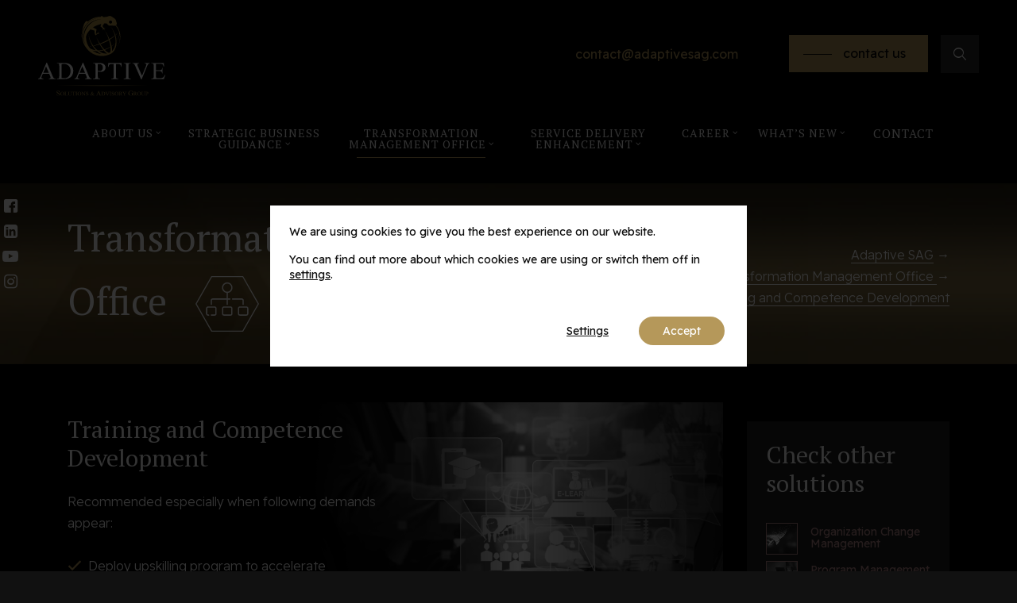

--- FILE ---
content_type: text/html; charset=UTF-8
request_url: https://adaptivesag.com/transformation-management-office/training-and-competence-development/
body_size: 19950
content:
<!doctype html>
<html lang="en-GB" prefix="og: https://ogp.me/ns#">
<head>
	<meta charset="UTF-8">
	<meta name="viewport" content="width=device-width, initial-scale=1.0, maximum-scale=1.0, user-scalable=no">
	<link rel="profile" href="https://gmpg.org/xfn/11">
	<!-- GetResponse Analytics -->
  <script type="text/javascript">
      
  (function(m, o, n, t, e, r, _){
          m['__GetResponseAnalyticsObject'] = e;m[e] = m[e] || function() {(m[e].q = m[e].q || []).push(arguments)};
          r = o.createElement(n);_ = o.getElementsByTagName(n)[0];r.async = 1;r.src = t;r.setAttribute('crossorigin', 'use-credentials');_.parentNode .insertBefore(r, _);
      })(window, document, 'script', 'https://an.gr-wcon.com/script/062d3086-42bf-43e9-8e56-45a904238198/ga.js', 'GrTracking');


  </script>
  <!-- End GetResponse Analytics -->
	
<!-- Search Engine Optimization by Rank Math - https://rankmath.com/ -->
<title>Training and Competence Development | Adaptive SAG</title>
<meta name="robots" content="follow, index, max-snippet:-1, max-video-preview:-1, max-image-preview:large"/>
<link rel="canonical" href="https://adaptivesag.com/transformation-management-office/training-and-competence-development/" />
<meta property="og:locale" content="en_GB" />
<meta property="og:type" content="article" />
<meta property="og:title" content="Training and Competence Development | Adaptive SAG" />
<meta property="og:url" content="https://adaptivesag.com/transformation-management-office/training-and-competence-development/" />
<meta property="og:site_name" content="Adaptive SAG" />
<meta property="og:updated_time" content="2024-10-22T07:47:40+01:00" />
<meta property="og:image" content="https://adaptivesag.com/wp-content/uploads/2022/12/08-Training-and-Competence-Development.jpg" />
<meta property="og:image:secure_url" content="https://adaptivesag.com/wp-content/uploads/2022/12/08-Training-and-Competence-Development.jpg" />
<meta property="og:image:width" content="1920" />
<meta property="og:image:height" content="1121" />
<meta property="og:image:alt" content="Training and Competence Development" />
<meta property="og:image:type" content="image/jpeg" />
<meta property="article:published_time" content="2022-12-13T10:32:55+01:00" />
<meta property="article:modified_time" content="2024-10-22T07:47:40+01:00" />
<meta name="twitter:card" content="summary_large_image" />
<meta name="twitter:title" content="Training and Competence Development | Adaptive SAG" />
<meta name="twitter:image" content="https://adaptivesag.com/wp-content/uploads/2022/12/08-Training-and-Competence-Development.jpg" />
<meta name="twitter:label1" content="Time to read" />
<meta name="twitter:data1" content="Less than a minute" />
<script type="application/ld+json" class="rank-math-schema">{"@context":"https://schema.org","@graph":[{"@type":["Person","Organization"],"@id":"https://adaptivesag.com/#person","name":"Adaptive SAG"},{"@type":"WebSite","@id":"https://adaptivesag.com/#website","url":"https://adaptivesag.com","name":"Adaptive SAG","publisher":{"@id":"https://adaptivesag.com/#person"},"inLanguage":"en-GB"},{"@type":"ImageObject","@id":"https://adaptivesag.com/wp-content/uploads/2022/12/08-Training-and-Competence-Development.jpg","url":"https://adaptivesag.com/wp-content/uploads/2022/12/08-Training-and-Competence-Development.jpg","width":"1920","height":"1121","inLanguage":"en-GB"},{"@type":"WebPage","@id":"https://adaptivesag.com/transformation-management-office/training-and-competence-development/#webpage","url":"https://adaptivesag.com/transformation-management-office/training-and-competence-development/","name":"Training and Competence Development | Adaptive SAG","datePublished":"2022-12-13T10:32:55+01:00","dateModified":"2024-10-22T07:47:40+01:00","isPartOf":{"@id":"https://adaptivesag.com/#website"},"primaryImageOfPage":{"@id":"https://adaptivesag.com/wp-content/uploads/2022/12/08-Training-and-Competence-Development.jpg"},"inLanguage":"en-GB"},{"@type":"Person","@id":"https://adaptivesag.com/author/314-dev/","name":"314 DEV","url":"https://adaptivesag.com/author/314-dev/","image":{"@type":"ImageObject","@id":"https://secure.gravatar.com/avatar/ab2393ac2f84d0914fbd856673735dfc?s=96&amp;d=mm&amp;r=g","url":"https://secure.gravatar.com/avatar/ab2393ac2f84d0914fbd856673735dfc?s=96&amp;d=mm&amp;r=g","caption":"314 DEV","inLanguage":"en-GB"}},{"@type":"Article","headline":"Training and Competence Development | Adaptive SAG","datePublished":"2022-12-13T10:32:55+01:00","dateModified":"2024-10-22T07:47:40+01:00","author":{"@id":"https://adaptivesag.com/author/314-dev/","name":"314 DEV"},"publisher":{"@id":"https://adaptivesag.com/#person"},"name":"Training and Competence Development | Adaptive SAG","@id":"https://adaptivesag.com/transformation-management-office/training-and-competence-development/#richSnippet","isPartOf":{"@id":"https://adaptivesag.com/transformation-management-office/training-and-competence-development/#webpage"},"image":{"@id":"https://adaptivesag.com/wp-content/uploads/2022/12/08-Training-and-Competence-Development.jpg"},"inLanguage":"en-GB","mainEntityOfPage":{"@id":"https://adaptivesag.com/transformation-management-office/training-and-competence-development/#webpage"}}]}</script>
<!-- /Rank Math WordPress SEO plugin -->

<link rel='dns-prefetch' href='//fonts.googleapis.com' />
<link rel="alternate" type="application/rss+xml" title="Adaptive SAG &raquo; Feed" href="https://adaptivesag.com/feed/" />
<style id='safe-svg-svg-icon-style-inline-css' type='text/css'>
.safe-svg-cover{text-align:center}.safe-svg-cover .safe-svg-inside{display:inline-block;max-width:100%}.safe-svg-cover svg{height:100%;max-height:100%;max-width:100%;width:100%}

</style>
<style id='classic-theme-styles-inline-css' type='text/css'>
/*! This file is auto-generated */
.wp-block-button__link{color:#fff;background-color:#32373c;border-radius:9999px;box-shadow:none;text-decoration:none;padding:calc(.667em + 2px) calc(1.333em + 2px);font-size:1.125em}.wp-block-file__button{background:#32373c;color:#fff;text-decoration:none}
</style>
<style id='global-styles-inline-css' type='text/css'>
body{--wp--preset--color--black: #000000;--wp--preset--color--cyan-bluish-gray: #abb8c3;--wp--preset--color--white: #ffffff;--wp--preset--color--pale-pink: #f78da7;--wp--preset--color--vivid-red: #cf2e2e;--wp--preset--color--luminous-vivid-orange: #ff6900;--wp--preset--color--luminous-vivid-amber: #fcb900;--wp--preset--color--light-green-cyan: #7bdcb5;--wp--preset--color--vivid-green-cyan: #00d084;--wp--preset--color--pale-cyan-blue: #8ed1fc;--wp--preset--color--vivid-cyan-blue: #0693e3;--wp--preset--color--vivid-purple: #9b51e0;--wp--preset--gradient--vivid-cyan-blue-to-vivid-purple: linear-gradient(135deg,rgba(6,147,227,1) 0%,rgb(155,81,224) 100%);--wp--preset--gradient--light-green-cyan-to-vivid-green-cyan: linear-gradient(135deg,rgb(122,220,180) 0%,rgb(0,208,130) 100%);--wp--preset--gradient--luminous-vivid-amber-to-luminous-vivid-orange: linear-gradient(135deg,rgba(252,185,0,1) 0%,rgba(255,105,0,1) 100%);--wp--preset--gradient--luminous-vivid-orange-to-vivid-red: linear-gradient(135deg,rgba(255,105,0,1) 0%,rgb(207,46,46) 100%);--wp--preset--gradient--very-light-gray-to-cyan-bluish-gray: linear-gradient(135deg,rgb(238,238,238) 0%,rgb(169,184,195) 100%);--wp--preset--gradient--cool-to-warm-spectrum: linear-gradient(135deg,rgb(74,234,220) 0%,rgb(151,120,209) 20%,rgb(207,42,186) 40%,rgb(238,44,130) 60%,rgb(251,105,98) 80%,rgb(254,248,76) 100%);--wp--preset--gradient--blush-light-purple: linear-gradient(135deg,rgb(255,206,236) 0%,rgb(152,150,240) 100%);--wp--preset--gradient--blush-bordeaux: linear-gradient(135deg,rgb(254,205,165) 0%,rgb(254,45,45) 50%,rgb(107,0,62) 100%);--wp--preset--gradient--luminous-dusk: linear-gradient(135deg,rgb(255,203,112) 0%,rgb(199,81,192) 50%,rgb(65,88,208) 100%);--wp--preset--gradient--pale-ocean: linear-gradient(135deg,rgb(255,245,203) 0%,rgb(182,227,212) 50%,rgb(51,167,181) 100%);--wp--preset--gradient--electric-grass: linear-gradient(135deg,rgb(202,248,128) 0%,rgb(113,206,126) 100%);--wp--preset--gradient--midnight: linear-gradient(135deg,rgb(2,3,129) 0%,rgb(40,116,252) 100%);--wp--preset--font-size--small: 13px;--wp--preset--font-size--medium: 20px;--wp--preset--font-size--large: 36px;--wp--preset--font-size--x-large: 42px;--wp--preset--spacing--20: 0.44rem;--wp--preset--spacing--30: 0.67rem;--wp--preset--spacing--40: 1rem;--wp--preset--spacing--50: 1.5rem;--wp--preset--spacing--60: 2.25rem;--wp--preset--spacing--70: 3.38rem;--wp--preset--spacing--80: 5.06rem;--wp--preset--shadow--natural: 6px 6px 9px rgba(0, 0, 0, 0.2);--wp--preset--shadow--deep: 12px 12px 50px rgba(0, 0, 0, 0.4);--wp--preset--shadow--sharp: 6px 6px 0px rgba(0, 0, 0, 0.2);--wp--preset--shadow--outlined: 6px 6px 0px -3px rgba(255, 255, 255, 1), 6px 6px rgba(0, 0, 0, 1);--wp--preset--shadow--crisp: 6px 6px 0px rgba(0, 0, 0, 1);}:where(.is-layout-flex){gap: 0.5em;}:where(.is-layout-grid){gap: 0.5em;}body .is-layout-flow > .alignleft{float: left;margin-inline-start: 0;margin-inline-end: 2em;}body .is-layout-flow > .alignright{float: right;margin-inline-start: 2em;margin-inline-end: 0;}body .is-layout-flow > .aligncenter{margin-left: auto !important;margin-right: auto !important;}body .is-layout-constrained > .alignleft{float: left;margin-inline-start: 0;margin-inline-end: 2em;}body .is-layout-constrained > .alignright{float: right;margin-inline-start: 2em;margin-inline-end: 0;}body .is-layout-constrained > .aligncenter{margin-left: auto !important;margin-right: auto !important;}body .is-layout-constrained > :where(:not(.alignleft):not(.alignright):not(.alignfull)){max-width: var(--wp--style--global--content-size);margin-left: auto !important;margin-right: auto !important;}body .is-layout-constrained > .alignwide{max-width: var(--wp--style--global--wide-size);}body .is-layout-flex{display: flex;}body .is-layout-flex{flex-wrap: wrap;align-items: center;}body .is-layout-flex > *{margin: 0;}body .is-layout-grid{display: grid;}body .is-layout-grid > *{margin: 0;}:where(.wp-block-columns.is-layout-flex){gap: 2em;}:where(.wp-block-columns.is-layout-grid){gap: 2em;}:where(.wp-block-post-template.is-layout-flex){gap: 1.25em;}:where(.wp-block-post-template.is-layout-grid){gap: 1.25em;}.has-black-color{color: var(--wp--preset--color--black) !important;}.has-cyan-bluish-gray-color{color: var(--wp--preset--color--cyan-bluish-gray) !important;}.has-white-color{color: var(--wp--preset--color--white) !important;}.has-pale-pink-color{color: var(--wp--preset--color--pale-pink) !important;}.has-vivid-red-color{color: var(--wp--preset--color--vivid-red) !important;}.has-luminous-vivid-orange-color{color: var(--wp--preset--color--luminous-vivid-orange) !important;}.has-luminous-vivid-amber-color{color: var(--wp--preset--color--luminous-vivid-amber) !important;}.has-light-green-cyan-color{color: var(--wp--preset--color--light-green-cyan) !important;}.has-vivid-green-cyan-color{color: var(--wp--preset--color--vivid-green-cyan) !important;}.has-pale-cyan-blue-color{color: var(--wp--preset--color--pale-cyan-blue) !important;}.has-vivid-cyan-blue-color{color: var(--wp--preset--color--vivid-cyan-blue) !important;}.has-vivid-purple-color{color: var(--wp--preset--color--vivid-purple) !important;}.has-black-background-color{background-color: var(--wp--preset--color--black) !important;}.has-cyan-bluish-gray-background-color{background-color: var(--wp--preset--color--cyan-bluish-gray) !important;}.has-white-background-color{background-color: var(--wp--preset--color--white) !important;}.has-pale-pink-background-color{background-color: var(--wp--preset--color--pale-pink) !important;}.has-vivid-red-background-color{background-color: var(--wp--preset--color--vivid-red) !important;}.has-luminous-vivid-orange-background-color{background-color: var(--wp--preset--color--luminous-vivid-orange) !important;}.has-luminous-vivid-amber-background-color{background-color: var(--wp--preset--color--luminous-vivid-amber) !important;}.has-light-green-cyan-background-color{background-color: var(--wp--preset--color--light-green-cyan) !important;}.has-vivid-green-cyan-background-color{background-color: var(--wp--preset--color--vivid-green-cyan) !important;}.has-pale-cyan-blue-background-color{background-color: var(--wp--preset--color--pale-cyan-blue) !important;}.has-vivid-cyan-blue-background-color{background-color: var(--wp--preset--color--vivid-cyan-blue) !important;}.has-vivid-purple-background-color{background-color: var(--wp--preset--color--vivid-purple) !important;}.has-black-border-color{border-color: var(--wp--preset--color--black) !important;}.has-cyan-bluish-gray-border-color{border-color: var(--wp--preset--color--cyan-bluish-gray) !important;}.has-white-border-color{border-color: var(--wp--preset--color--white) !important;}.has-pale-pink-border-color{border-color: var(--wp--preset--color--pale-pink) !important;}.has-vivid-red-border-color{border-color: var(--wp--preset--color--vivid-red) !important;}.has-luminous-vivid-orange-border-color{border-color: var(--wp--preset--color--luminous-vivid-orange) !important;}.has-luminous-vivid-amber-border-color{border-color: var(--wp--preset--color--luminous-vivid-amber) !important;}.has-light-green-cyan-border-color{border-color: var(--wp--preset--color--light-green-cyan) !important;}.has-vivid-green-cyan-border-color{border-color: var(--wp--preset--color--vivid-green-cyan) !important;}.has-pale-cyan-blue-border-color{border-color: var(--wp--preset--color--pale-cyan-blue) !important;}.has-vivid-cyan-blue-border-color{border-color: var(--wp--preset--color--vivid-cyan-blue) !important;}.has-vivid-purple-border-color{border-color: var(--wp--preset--color--vivid-purple) !important;}.has-vivid-cyan-blue-to-vivid-purple-gradient-background{background: var(--wp--preset--gradient--vivid-cyan-blue-to-vivid-purple) !important;}.has-light-green-cyan-to-vivid-green-cyan-gradient-background{background: var(--wp--preset--gradient--light-green-cyan-to-vivid-green-cyan) !important;}.has-luminous-vivid-amber-to-luminous-vivid-orange-gradient-background{background: var(--wp--preset--gradient--luminous-vivid-amber-to-luminous-vivid-orange) !important;}.has-luminous-vivid-orange-to-vivid-red-gradient-background{background: var(--wp--preset--gradient--luminous-vivid-orange-to-vivid-red) !important;}.has-very-light-gray-to-cyan-bluish-gray-gradient-background{background: var(--wp--preset--gradient--very-light-gray-to-cyan-bluish-gray) !important;}.has-cool-to-warm-spectrum-gradient-background{background: var(--wp--preset--gradient--cool-to-warm-spectrum) !important;}.has-blush-light-purple-gradient-background{background: var(--wp--preset--gradient--blush-light-purple) !important;}.has-blush-bordeaux-gradient-background{background: var(--wp--preset--gradient--blush-bordeaux) !important;}.has-luminous-dusk-gradient-background{background: var(--wp--preset--gradient--luminous-dusk) !important;}.has-pale-ocean-gradient-background{background: var(--wp--preset--gradient--pale-ocean) !important;}.has-electric-grass-gradient-background{background: var(--wp--preset--gradient--electric-grass) !important;}.has-midnight-gradient-background{background: var(--wp--preset--gradient--midnight) !important;}.has-small-font-size{font-size: var(--wp--preset--font-size--small) !important;}.has-medium-font-size{font-size: var(--wp--preset--font-size--medium) !important;}.has-large-font-size{font-size: var(--wp--preset--font-size--large) !important;}.has-x-large-font-size{font-size: var(--wp--preset--font-size--x-large) !important;}
.wp-block-navigation a:where(:not(.wp-element-button)){color: inherit;}
:where(.wp-block-post-template.is-layout-flex){gap: 1.25em;}:where(.wp-block-post-template.is-layout-grid){gap: 1.25em;}
:where(.wp-block-columns.is-layout-flex){gap: 2em;}:where(.wp-block-columns.is-layout-grid){gap: 2em;}
.wp-block-pullquote{font-size: 1.5em;line-height: 1.6;}
</style>
<link rel='stylesheet' id='wpo_min-header-0-css' href='https://adaptivesag.com/wp-content/cache/wpo-minify/1762520137/assets/wpo-minify-header-bd23480d.min.css' type='text/css' media='all' />
<script type="text/javascript" src="https://adaptivesag.com/wp-includes/js/jquery/jquery.min.js" id="jquery-core-js"></script>
<script type="text/javascript" src="https://adaptivesag.com/wp-includes/js/jquery/jquery-migrate.min.js" id="jquery-migrate-js"></script>
<link rel="https://api.w.org/" href="https://adaptivesag.com/wp-json/" /><link rel="alternate" type="application/json" href="https://adaptivesag.com/wp-json/wp/v2/pages/935" /><link rel="EditURI" type="application/rsd+xml" title="RSD" href="https://adaptivesag.com/xmlrpc.php?rsd" />
<meta name="generator" content="WordPress 6.4.7" />
<link rel='shortlink' href='https://adaptivesag.com/?p=935' />
<link rel="alternate" type="application/json+oembed" href="https://adaptivesag.com/wp-json/oembed/1.0/embed?url=https%3A%2F%2Fadaptivesag.com%2Ftransformation-management-office%2Ftraining-and-competence-development%2F" />
<link rel="alternate" type="text/xml+oembed" href="https://adaptivesag.com/wp-json/oembed/1.0/embed?url=https%3A%2F%2Fadaptivesag.com%2Ftransformation-management-office%2Ftraining-and-competence-development%2F&#038;format=xml" />
								<script>
					// Define dataLayer and the gtag function.
					window.dataLayer = window.dataLayer || [];
					function gtag(){dataLayer.push(arguments);}

					// Set default consent to 'denied' as a placeholder
					// Determine actual values based on your own requirements
					gtag('consent', 'default', {
						'ad_storage': 'denied',
						'ad_user_data': 'denied',
						'ad_personalization': 'denied',
						'analytics_storage': 'denied',
						'personalization_storage': 'denied',
						'security_storage': 'denied',
						'functionality_storage': 'denied',
						'wait_for_update': '2000'
					});
				</script>

				<!-- Google Tag Manager -->
				<script>(function(w,d,s,l,i){w[l]=w[l]||[];w[l].push({'gtm.start':
				new Date().getTime(),event:'gtm.js'});var f=d.getElementsByTagName(s)[0],
				j=d.createElement(s),dl=l!='dataLayer'?'&l='+l:'';j.async=true;j.src=
				'https://www.googletagmanager.com/gtm.js?id='+i+dl;f.parentNode.insertBefore(j,f);
				})(window,document,'script','dataLayer','GTM-PLG4HL4');</script>
				<!-- End Google Tag Manager -->
							<link rel="icon" href="https://adaptivesag.com/wp-content/uploads/2023/01/cropped-favicon-32x32.png" sizes="32x32" />
<link rel="icon" href="https://adaptivesag.com/wp-content/uploads/2023/01/cropped-favicon-192x192.png" sizes="192x192" />
<link rel="apple-touch-icon" href="https://adaptivesag.com/wp-content/uploads/2023/01/cropped-favicon-180x180.png" />
<meta name="msapplication-TileImage" content="https://adaptivesag.com/wp-content/uploads/2023/01/cropped-favicon-270x270.png" />
		<style type="text/css" id="wp-custom-css">
			.job-item {
	display: flex;
    align-items: stretch;
    justify-content: stretch;
    width: 100%;
}

.preview-job {
	width: 100%;
}

.team-section--career {
	padding-bottom: 0;
}

#why-adaptive .headline {
	margin-bottom: 8px;
}

/* hexagons icons mod  */
.hexagons-icons.smaller {
	max-width: 540px;
	margin-left: auto;
	margin-right: auto;
}

.hexagons-icons.smaller .hexagon-content:before {
	background-color: #9a9797;
}

.hexagons-icons.smaller .hexagon-content:after {
	background: linear-gradient(180deg, rgba(0, 0, 0, 0) 0%, rgba(0, 0, 0, 0.2) 20%, rgba(0, 0, 0, 0.4) 60%, rgba(0, 0, 0, 0.5) 100%);
}


.hexagons-icons.smaller .hexagon-content__icon {
	height: 48px;
	margin-bottom: 16px;
	margin-top: 14px;
}

.hexagons-icons.smaller .hexagon-content__icon path, 
.hexagons-icons.smaller .hexagon-content__icon circle {
	fill: #b5985a;
}

.hexagons-icons.smaller .headline {
	font-family: "Readex Pro", sans-serif;
	font-size: 14px;
	text-transform: none;
	text-align: center;
	letter-spacing: 0;
	color: #b5985a;
	display: flex;
	justify-content: center;
}

.hexagons-icons.smaller .hexagon-content__helper {
	background: linear-gradient(180deg, rgba(0, 0, 0, 0) 0%, rgba(0, 0, 0, 0.2) 40%, rgba(0, 0, 0, 0.6) 70%, rgba(0, 0, 0,.8) 100%)
}

.hexagons-icons.smaller .hexagons-icons__col {
	flex: 0 0 33%;
    max-width: 33%;
}

@media all and (max-width:576px) {
	.hexagons-icons.smaller .hexagons-icons__col {
			flex: 0 0 190px;
    max-width: 190px;
	}
	
	#contact-section {
		margin-top: 3rem;
	}
}

.hexagons-icons.smaller	.hexagon-content__content-wrapper {
		min-height: 0;
}

.hexagons-icons.smaller .hexagon-content {
		min-height: 144px;
}


/* small changes  */
.hexagon-content__helper__number {
	color: #fff;
}

.home .contact-section {
	z-index: 11;
}

.footer {
	z-index: 12;
}

/* international phone  */
.intl-tel-input .country-list {
	background-color: #222 !important;
	z-index: 999 !important;
}

.international-phone {
	z-index: 9999;
}

.intl-tel-input {
	display: block !important;
}

.wpcf7 .international-phone .float-labels > label {
	left: 54px;
}

.wpcf7 .international-phone .float-labels > label.move {
	left: 16px;
}

.intl-tel-input input::placeholder {
	display: none !important;
	opacity: 0 !importnat;
}

input:not([type='checkbox'])::placeholder {
	display: none !important;
	opacity: 0 !importnat;
	color: transparent !important;
}

.sidebar .people-carousel .person-preview__photo img {
	object-position: top;
}


.hexagons-icons .hexagon-content .headline {
	display: flex;
	justify-content: center;
}


.team-section--career .row--team {
	padding-bottom: 280px;
}

@media all and (max-width: 768px) {
	.team-section--career .row--team {
		padding-bottom: 30px;
	}
	
}


.grecaptcha-badge {
	visibility: hidden;
	opacity: 0;
}

@media all and (max-width: 768px) {
	.page-id-5 .cta-section-2 {
		padding-bottom: 100px;
	}
}


.single-post-content .date-news p {
	margin-bottom: 1.4rem;
}

.single-post-content .date-news {
	color: #b5985a;
}

.job-offers-section__headline span {
	display: block;
	margin-top: 16px;
	font-size: 19px;
	color: #b5985a;
    font-weight: 300;
	font-family: "Readex Pro", sans-serif;
}

.hexagons-icons--long-text {
	padding-bottom: 0;
	margin-bottom: -30px;
}


.hexagons-icons--long-text.hexagons-icons .hexagon-content__content-wrapper {
	padding-top: 15px;
}

.hexagons-icons--long-text .headline {
	font-size: 17px!important;
}

@media screen and (max-width: 1479.98px) {
	.hexagons-icons--long-text.hexagons-icons .hexagon-content__content-wrapper {
	padding-top: 30px;
}
}

@media screen and (max-width: 991.98px) {
	.hexagons-icons--long-text.hexagons-icons .hexagon-content__content-wrapper {
	padding-top: 15px;
}
	
	.hexagons-icons--long-text .headline {
	font-size: 16px!important;
}
	
	.hexagons-icons--long-text {
		margin-bottom: -60px;
	}
}

@media screen and (max-width: 767.98px) {
	.hexagons-icons--long-text.hexagons-icons .hexagon-content__content-wrapper {
	padding-top: 25px;
}
	
	.hexagons-icons--long-text .headline {
	font-size: 17px!important;
}
	
	.hexagons-icons--long-text {
		margin-bottom: -60px;
	}
}

strong {
	font-weight: 500;
}

.page-id-885 .hexagons-icons--long-text h5.headline--sm {
	font-size: 30px!important;
}

.postid-5657 .standard-format img {
	margin: auto !important;
}

/*blog icons section*/
.blog-icons-section {
	display: grid;
	grid-template-columns: 1fr 1fr 1fr;
	column-gap: 2rem;
}

@media (max-width: 576px) {
	.blog-icons-section {
		grid-template-columns: 1fr;
	}
}

.blog-icons-section h4 { 
	font-size: 20px;
	text-align: center;
}
/**/

/*blog table*/
.postid-5932 table,
.postid-5932 td,
.postid-7030 table,
.postid-7030 td {
	border: 1px solid #fff;
}
/**/

/*blog breadcrumbs fix*/
.single-article .breadcrumbs span span.title {
	white-space: initial;
}
/**/


.breadcrumbs span span.title {
	white-space: break-spaces;
}

.single-job-content {
    margin-bottom: 60px;
}

.page-id-7142 #wpcf7-f7148-o1 label {
	color: #fff;
}

#wpcf7-f7148-o1 .float-labels > label {
	top: -20px!important;
  left: 0!important;
}

#wpcf7-f7148-o1 ::placeholder {
	color: red;
}

#wpcf7-f7148-o1 {
	top: 1rem;
  position: relative;
}


.alm-listing {
	min-height: 100vh;
}



/* NEWSLETTER */
.newsletter-box {
padding: 40px 8% 0;
	min-height: auto;
}

.newsletter-box .standard-format p {
	font-size: 14px;
	line-height: 1.3;
}

.newsletter-box form {
	display: flex;
	justify-content: flex-start;
	margin-top: 30px;
}

.newsletter-box input.tnp-email {
	background: transparent!important;
	border: 1px solid #fff;
	width: 420px;
	max-width: 100%;
	max-height: 60%;
	height: 45px!important;
	padding: 21px 20px;
	font-size: 12px;
}

.newsletter-box input.tnp-email::placeholder {
	color: #fff!important;
	opacity: 0.7!important;
}

.newsletter-box label {
	display: none;
}

.newsletter-box input.tnp-submit {
	    background: #b5985a;
    color: #000;
    font-size: 12px;
    height: 45px;
    margin-left: 30px;
    padding: 5px 20px;
}

div.tnp-subscription, form.tnp-subscription, form.tnp-profile {
	margin: 0;
}

@media screen and (max-width: 767.98px) {
	
	.newsletter-box form {
		flex-direction: column;
		align-items: flex-start;
	}
	
	.newsletter-box input.tnp-submit  {
		margin-left: 0;
	}
}

@media screen and (max-width: 575.98px) {
	.newsletter-box input.tnp-email {
		width: 270px!important;
	}
}

.newsletter-box {
	overflow: hidden;
}

.gr-form {
	width: 500px;
	max-width: 100%;
	position: relative;
	left: -63px;
	margin-top: -80px;
}

.gr-form .sJQmX {
	margin: 0!important;
}

@media screen and (max-width: 991.98px) {
	.gr-form {
		width: 300px;
		left: 0;
	}
}

@media screen and (max-width: 575.98px) {
	.gr-form {
		width: 270px;
	}
}
/* NEWSLETTER - END */

.single-article .standard-format strong, .single-article .standard-format b {
	font-weight: 600;
}


/*cookie banner*/
body.moove_gdpr_overflow #moove_gdpr_cookie_info_bar {
  display: none; }

#moove_gdpr_cookie_info_bar {
  top: 0 !important;
  right: 0 !important;
  left: 0 !important;
  bottom: 0 !important;
  max-height: none !important;
  display: -webkit-box;
  display: -ms-flexbox;
  display: flex;
  -webkit-box-pack: center;
      -ms-flex-pack: center;
          justify-content: center;
  -webkit-box-align: center;
      -ms-flex-align: center;
          align-items: center;
  background-color: rgba(0, 0, 0, 0.8) !important;
  z-index: 99999 !important;
  border: none !important; }
  #moove_gdpr_cookie_info_bar .moove-gdpr-info-bar-container {
    background-color: #fff;
    color: #111 !important;
    width: 600px;
    max-width: calc( 100% - 30px);
    padding: 24px !important; }
    @media (max-width: 575.98px) {
      #moove_gdpr_cookie_info_bar .moove-gdpr-info-bar-container {
        padding: 24px 16px 16px !important; } }
    #moove_gdpr_cookie_info_bar .moove-gdpr-info-bar-container .moove-gdpr-info-bar-content {
      display: block !important;
      padding: 0 !important; }
      #moove_gdpr_cookie_info_bar .moove-gdpr-info-bar-container .moove-gdpr-info-bar-content .moove-gdpr-cookie-notice p {
        color: #111 !important;
        font-size: .88rem;
        margin-bottom: 16px;
        line-height: 1.4; }
      #moove_gdpr_cookie_info_bar .moove-gdpr-info-bar-container .moove-gdpr-info-bar-content .moove-gdpr-cookie-notice .headline {
        color: #111 !important;
        margin-bottom: 24px; }
      #moove_gdpr_cookie_info_bar .moove-gdpr-info-bar-container .moove-gdpr-info-bar-content .moove-gdpr-button-holder {
        padding: 24px 0 0 !important;
        display: -webkit-box !important;
        display: -ms-flexbox !important;
        display: flex !important;
        -webkit-box-orient: horizontal;
        -webkit-box-direction: reverse;
            -ms-flex-direction: row-reverse;
                flex-direction: row-reverse; }
        #moove_gdpr_cookie_info_bar .moove-gdpr-info-bar-container .moove-gdpr-info-bar-content .moove-gdpr-button-holder .mgbutton.moove-gdpr-infobar-settings-btn {
          color: #111 !important;
          -webkit-box-shadow: none !important;
                  box-shadow: none !important;
          text-decoration: underline;
          opacity: 1 !important; }

.moove_gdpr_overflow #moove_gdpr_cookie_modal .moove-gdpr-modal-content .moove-gdpr-modal-footer-content {
  height: auto;
  padding-top: 24px;
  padding-bottom: 32px; }
  .moove_gdpr_overflow #moove_gdpr_cookie_modal .moove-gdpr-modal-content .moove-gdpr-modal-footer-content:before {
    top: 0;
    bottom: auto; }
  @media (max-width: 767.98px) {
    .moove_gdpr_overflow #moove_gdpr_cookie_modal .moove-gdpr-modal-content .moove-gdpr-modal-footer-content {
      padding-top: 16px;
      padding-bottom: 16px; } }
  .moove_gdpr_overflow #moove_gdpr_cookie_modal .moove-gdpr-modal-content .moove-gdpr-modal-footer-content .moove-gdpr-branding-cnt {
    display: none !important; }
  .moove_gdpr_overflow #moove_gdpr_cookie_modal .moove-gdpr-modal-content .moove-gdpr-modal-footer-content .moove-gdpr-button-holder {
    display: -webkit-box;
    display: -ms-flexbox;
    display: flex;
    -webkit-box-orient: horizontal;
    -webkit-box-direction: reverse;
        -ms-flex-direction: row-reverse;
            flex-direction: row-reverse; }
    .moove_gdpr_overflow #moove_gdpr_cookie_modal .moove-gdpr-modal-content .moove-gdpr-modal-footer-content .moove-gdpr-button-holder button.mgbutton.moove-gdpr-modal-save-settings {
      color: #222;
      background-color: transparent; }

#moove_gdpr_save_popup_settings_button {
  left: 15px !important;
  background-color: #666 !important; }
  @media (max-width: 767.98px) {
    #moove_gdpr_save_popup_settings_button {
      bottom: 90px !important; } }
		</style>
			<meta name="google-site-verification" content="mC5cI2i_mh3sXRZsOZQDhOydwDAz7mR7_tkU0TyoAdU" />
</head>

<body data-rsssl=1 class="page-template page-template-templates page-template-sub-service page-template-templatessub-service-php page page-id-935 page-child parent-pageid-915 wp-featherlight-captions" data-id="935">
	
	<div id="page" class="site">

		<!-- SEARCH BAR -->
	  <div class="search-bar">
			<div class="padding-wrapper">
				 <form role="search" method="get" id="searchform" action="https://adaptivesag.com/">
  <div class="search-fields">
    <label class="screen-reader-text d-none" for="s">Search for:</label>
    <input type="text" value="" name="s" id="s" placeholder="Search"/>
    <button type="submit" id="searchsubmit"> <i class="icon-search"></i></button>
  </div>

</form>
			</div>

	  </div>

		<!-- MOBILE HEADER -->
		<div class="d-xl-none">
			<header class="header-mobile">
  <div class="header-mobile__sticky">
    <div class="wrapper">

      <div class="d-flex justify-content-between align-items-center">

        <!-- LOGO -->
                <div class="header-mobile__logo-anchore">
          <a href="https://adaptivesag.com">
            <img src="https://adaptivesag.com/wp-content/uploads/2022/12/adaptive-logo-white.svg" alt="Adaptive SAG">
          </a>
        </div>


        <div class="d-flex align-items-center">

          <!-- POP UP BTN -->
          <div class="d-none d-md-block">
            <a href="#contact-section" class="btn smooth-scroll"> contact us </a>
          </div>

          <!-- SEARCH ICON -->
          <div class="js-toggle-search-bar">
            <i class="icon-close"></i>
            <i class="icon-search"></i>
          </div>

          <!-- LANGUAGES NAV -->
          <!-- <nav class="nav-languages nav-drop-down">
            <div class="menu-menu-languages-container"><ul id="language-menu" class="menu"><li id="menu-item-880" class="pll-parent-menu-item menu-item menu-item-type-custom menu-item-object-custom menu-item-880"><a href="#pll_switcher">EN</a></li>
</ul></div>          </nav> -->

          <!-- HAMBURGER -->
          <div class="header-mobile__hamburger hamburger hamburger--spring">
      			<div class="hamburger-box">
      				<div class="hamburger-inner"></div>
      			</div>
      		</div>

        </div>
      </div>
    </div>


    <!-- MOBILE NAV -->
    <nav class="nav-mobile">
      <div class="container">
        <div class="menu-menu-1-container"><ul id="menu-menu-1" class="menu"><li id="menu-item-961" class="menu-item menu-item-type-post_type menu-item-object-page menu-item-has-children menu-item-961"><a href="https://adaptivesag.com/about-us/">About Us</a>
<ul class="sub-menu">
	<li id="menu-item-1027" class="menu-item menu-item-type-custom menu-item-object-custom menu-item-1027"><a href="https://adaptivesag.com/about-us#why-adaptive">Why Adaptive</a></li>
	<li id="menu-item-1029" class="menu-item menu-item-type-custom menu-item-object-custom menu-item-1029"><a href="https://adaptivesag.com/about-us#adaptive-in-numbers">Adaptive in numbers</a></li>
	<li id="menu-item-1030" class="menu-item menu-item-type-custom menu-item-object-custom menu-item-1030"><a href="https://adaptivesag.com/about-us#time">Our values</a></li>
	<li id="menu-item-4472" class="menu-item menu-item-type-post_type menu-item-object-page menu-item-4472"><a href="https://adaptivesag.com/business-leaders/">Business Leaders</a></li>
</ul>
</li>
<li id="menu-item-995" class="menu-item menu-item-type-post_type menu-item-object-page menu-item-has-children menu-item-995"><a href="https://adaptivesag.com/strategic-business-guidance/">Strategic Business Guidance</a>
<ul class="sub-menu">
	<li id="menu-item-996" class="menu-item menu-item-type-post_type menu-item-object-page menu-item-996"><a href="https://adaptivesag.com/strategic-business-guidance/strategy-for-transformation/">Strategy for Transformation</a></li>
	<li id="menu-item-971" class="menu-item menu-item-type-post_type menu-item-object-page menu-item-971"><a href="https://adaptivesag.com/strategic-business-guidance/centralization-methodology/">Centralization Methodology</a></li>
	<li id="menu-item-977" class="menu-item menu-item-type-post_type menu-item-object-page menu-item-977"><a href="https://adaptivesag.com/strategic-business-guidance/gbs-feasibility-study/">GBS Feasibility Study</a></li>
	<li id="menu-item-989" class="menu-item menu-item-type-post_type menu-item-object-page menu-item-989"><a href="https://adaptivesag.com/strategic-business-guidance/process-maturity-assessment/">Process Maturity Assessment</a></li>
	<li id="menu-item-972" class="menu-item menu-item-type-post_type menu-item-object-page menu-item-972"><a href="https://adaptivesag.com/strategic-business-guidance/centre-of-excellence-framework/">Centre of Excellence Framework</a></li>
	<li id="menu-item-963" class="menu-item menu-item-type-post_type menu-item-object-page menu-item-963"><a href="https://adaptivesag.com/strategic-business-guidance/automation-opportunity-assessment/">Automation Opportunity Assessment</a></li>
	<li id="menu-item-978" class="menu-item menu-item-type-post_type menu-item-object-page menu-item-978"><a href="https://adaptivesag.com/strategic-business-guidance/gbs-outsourcing-strategy/">GBS Outsourcing Strategy</a></li>
	<li id="menu-item-965" class="menu-item menu-item-type-post_type menu-item-object-page menu-item-965"><a href="https://adaptivesag.com/strategic-business-guidance/bss-market-research/">BSS Market Research</a></li>
</ul>
</li>
<li id="menu-item-999" class="menu-item menu-item-type-post_type menu-item-object-page current-page-ancestor current-menu-ancestor current-menu-parent current-page-parent current_page_parent current_page_ancestor menu-item-has-children menu-item-999"><a href="https://adaptivesag.com/transformation-management-office/">Transformation Management Office</a>
<ul class="sub-menu">
	<li id="menu-item-986" class="menu-item menu-item-type-post_type menu-item-object-page menu-item-986"><a href="https://adaptivesag.com/transformation-management-office/organization-change-management/">Organization Change Management</a></li>
	<li id="menu-item-991" class="menu-item menu-item-type-post_type menu-item-object-page menu-item-991"><a href="https://adaptivesag.com/transformation-management-office/program-management-office/">Program Management Office</a></li>
	<li id="menu-item-976" class="menu-item menu-item-type-post_type menu-item-object-page menu-item-976"><a href="https://adaptivesag.com/transformation-management-office/documentation-and-harmonization/">Documentation and Harmonization</a></li>
	<li id="menu-item-967" class="menu-item menu-item-type-post_type menu-item-object-page menu-item-967"><a href="https://adaptivesag.com/transformation-management-office/business-function-transitions/">Business Function Transitions</a></li>
	<li id="menu-item-979" class="menu-item menu-item-type-post_type menu-item-object-page menu-item-979"><a href="https://adaptivesag.com/transformation-management-office/gbs-supplier-contact-management/">GBS Supplier Contact Management</a></li>
	<li id="menu-item-994" class="menu-item menu-item-type-post_type menu-item-object-page menu-item-994"><a href="https://adaptivesag.com/transformation-management-office/sourcing-management/">Sourcing Management</a></li>
	<li id="menu-item-964" class="menu-item menu-item-type-post_type menu-item-object-page menu-item-964"><a href="https://adaptivesag.com/transformation-management-office/automation-solution-implementation/">Automation Solution Implementation</a></li>
	<li id="menu-item-998" class="menu-item menu-item-type-post_type menu-item-object-page current-menu-item page_item page-item-935 current_page_item menu-item-998"><a href="https://adaptivesag.com/transformation-management-office/training-and-competence-development/" aria-current="page">Training and Competence Development</a></li>
</ul>
</li>
<li id="menu-item-993" class="menu-item menu-item-type-post_type menu-item-object-page menu-item-has-children menu-item-993"><a href="https://adaptivesag.com/service-delivery-enhancement/">Service Delivery Enhancement</a>
<ul class="sub-menu">
	<li id="menu-item-990" class="menu-item menu-item-type-post_type menu-item-object-page menu-item-990"><a href="https://adaptivesag.com/service-delivery-enhancement/process-performance-quality-management/">Process Performance &#038; Quality Management</a></li>
	<li id="menu-item-982" class="menu-item menu-item-type-post_type menu-item-object-page menu-item-982"><a href="https://adaptivesag.com/service-delivery-enhancement/interim-service-delivery-leadership/">Interim Service Delivery Leadership</a></li>
	<li id="menu-item-980" class="menu-item menu-item-type-post_type menu-item-object-page menu-item-980"><a href="https://adaptivesag.com/service-delivery-enhancement/global-process-management/">Global Process Management</a></li>
	<li id="menu-item-985" class="menu-item menu-item-type-post_type menu-item-object-page menu-item-985"><a href="https://adaptivesag.com/service-delivery-enhancement/operational-support-rescue-rangers/">Operational Support – Rescue Rangers</a></li>
	<li id="menu-item-970" class="menu-item menu-item-type-post_type menu-item-object-page menu-item-970"><a href="https://adaptivesag.com/service-delivery-enhancement/category-management/">Category Management</a></li>
	<li id="menu-item-975" class="menu-item menu-item-type-post_type menu-item-object-page menu-item-975"><a href="https://adaptivesag.com/service-delivery-enhancement/digital-workforce-farm/">Digital Workforce Farm</a></li>
	<li id="menu-item-962" class="menu-item menu-item-type-post_type menu-item-object-page menu-item-962"><a href="https://adaptivesag.com/service-delivery-enhancement/automation-centre-of-excellence/">Automation Centre of Excellence</a></li>
	<li id="menu-item-984" class="menu-item menu-item-type-post_type menu-item-object-page menu-item-984"><a href="https://adaptivesag.com/service-delivery-enhancement/knowledge-management-framework/">Knowledge Management Framework</a></li>
</ul>
</li>
<li id="menu-item-969" class="menu-item menu-item-type-post_type menu-item-object-page menu-item-has-children menu-item-969"><a href="https://adaptivesag.com/career/">Career</a>
<ul class="sub-menu">
	<li id="menu-item-4731" class="menu-item menu-item-type-custom menu-item-object-custom menu-item-4731"><a href="https://adaptivesag.com/career#adaptive-job-offers">Adaptive job offers</a></li>
	<li id="menu-item-4732" class="menu-item menu-item-type-custom menu-item-object-custom menu-item-4732"><a href="https://adaptivesag.com/career#why-adaptive">Why Adaptive?</a></li>
	<li id="menu-item-4733" class="menu-item menu-item-type-custom menu-item-object-custom menu-item-4733"><a href="https://adaptivesag.com/career#meet-our-hr-team">Meet our HR Team</a></li>
	<li id="menu-item-4746" class="menu-item menu-item-type-custom menu-item-object-custom menu-item-4746"><a href="https://adaptivesag.com/career#recruitment-process">Recruitment process</a></li>
	<li id="menu-item-4734" class="menu-item menu-item-type-custom menu-item-object-custom menu-item-4734"><a href="https://adaptivesag.com/career#unique-benefits">Unique benefits</a></li>
	<li id="menu-item-4735" class="menu-item menu-item-type-custom menu-item-object-custom menu-item-4735"><a href="https://adaptivesag.com/career#employee-advocacy">Employee advocacy</a></li>
	<li id="menu-item-4736" class="menu-item menu-item-type-custom menu-item-object-custom menu-item-4736"><a href="https://adaptivesag.com/career#after-hours">After hours</a></li>
</ul>
</li>
<li id="menu-item-1000" class="menu-item menu-item-type-post_type menu-item-object-page menu-item-has-children menu-item-1000"><a href="https://adaptivesag.com/whats-new/">What’s new</a>
<ul class="sub-menu">
	<li id="menu-item-1165" class="menu-item menu-item-type-post_type menu-item-object-page menu-item-1165"><a href="https://adaptivesag.com/news/">News</a></li>
	<li id="menu-item-1164" class="menu-item menu-item-type-post_type menu-item-object-page menu-item-1164"><a href="https://adaptivesag.com/articles/">Articles</a></li>
	<li id="menu-item-1162" class="menu-item menu-item-type-post_type menu-item-object-page menu-item-1162"><a href="https://adaptivesag.com/events/">Events</a></li>
	<li id="menu-item-9277" class="menu-item menu-item-type-post_type menu-item-object-page menu-item-9277"><a href="https://adaptivesag.com/webinars-podcasts/">Webinars &#038; Podcasts</a></li>
</ul>
</li>
<li id="menu-item-974" class="menu-item menu-item-type-post_type menu-item-object-page menu-item-974"><a href="https://adaptivesag.com/contact/">Contact</a></li>
</ul></div>
        <!-- SOCIAL MEDIA -->
          <div class="social-media">
          <a href="https://www.facebook.com/AdaptiveGroup/" class="social-media__item" target="_blank">
        <i class="icon-facebook"></i>      </a>
          <a href="https://www.linkedin.com/company/adaptive.sag/" class="social-media__item" target="_blank">
        <i class="icon-linkedin"></i>      </a>
          <a href="https://www.youtube.com/channel/UCvfY2KAsdRvponmrvc7Szeg/" class="social-media__item" target="_blank">
        <i class="icon-youtube"></i>      </a>
          <a href="https://www.instagram.com/adaptive_journey/" class="social-media__item" target="_blank">
        <i class="icon-instagram"></i>      </a>
      </div>        </div>
    </nav>

  </div>

</header>
		</div>

		<!-- DESKTOP HEADER -->
		<div class="d-none d-xl-block">
			
<header class="header-desktop padding-wrapper">

  <div class="header-desktop__col-logo">
    <!-- LOGO -->
    <a class="header-desktop__logo-anchore" href="https://adaptivesag.com">
      <img class="header-desktop__logo" src="https://adaptivesag.com/wp-content/uploads/2022/12/adaptive-logo-white.svg" alt="Adaptive SAG">
    </a>
  </div>

  <div class="header-desktop__col-main">
    <div class="header-desktop__top-bar">

      <!-- LOGO -->
      <a class="header-desktop__top-bar__logo" href="https://adaptivesag.com">
        <img src="https://adaptivesag.com/wp-content/uploads/2022/12/adaptive-logo-white.svg" alt="Adaptive SAG">
      </a>

      <!-- MAIL -->
      <div class="header-desktop__mail">
        <a href="mailto:contact@adaptivesag.com">contact@adaptivesag.com</a>
      </div>

      <!-- POP UP BTN -->
      <div>
        <a href="#contact-section" class="btn smooth-scroll"> contact us </a>
      </div>

      <!-- SEARCH ICON -->
      <div class="js-toggle-search-bar">
        <i class="icon-close"></i>
        <i class="icon-search"></i>
      </div>

      <!-- LANGUAGES NAV -->
      <!-- <nav class="nav-languages nav-drop-down">
        <div class="menu-menu-languages-container"><ul id="language-menu" class="menu"><li class="pll-parent-menu-item menu-item menu-item-type-custom menu-item-object-custom menu-item-880"><a href="#pll_switcher">EN</a></li>
</ul></div>      </nav> -->


    </div>

    <div class="header-desktop__menu-bar">
      <!-- DESKTOP NAV -->
      <nav class="nav-desktop nav-drop-down">
        <div class="menu-menu-1-container"><ul id="primary-menu" class="menu"><li class="menu-item menu-item-type-post_type menu-item-object-page menu-item-has-children menu-item-961"><a href="https://adaptivesag.com/about-us/">About Us</a>
<ul class="sub-menu">
	<li class="menu-item menu-item-type-custom menu-item-object-custom menu-item-1027"><a href="https://adaptivesag.com/about-us#why-adaptive">Why Adaptive</a></li>
	<li class="menu-item menu-item-type-custom menu-item-object-custom menu-item-1029"><a href="https://adaptivesag.com/about-us#adaptive-in-numbers">Adaptive in numbers</a></li>
	<li class="menu-item menu-item-type-custom menu-item-object-custom menu-item-1030"><a href="https://adaptivesag.com/about-us#time">Our values</a></li>
	<li class="menu-item menu-item-type-post_type menu-item-object-page menu-item-4472"><a href="https://adaptivesag.com/business-leaders/">Business Leaders</a></li>
</ul>
</li>
<li class="menu-item menu-item-type-post_type menu-item-object-page menu-item-has-children menu-item-995"><a href="https://adaptivesag.com/strategic-business-guidance/">Strategic Business Guidance</a>
<ul class="sub-menu">
	<li class="menu-item menu-item-type-post_type menu-item-object-page menu-item-996"><a href="https://adaptivesag.com/strategic-business-guidance/strategy-for-transformation/">Strategy for Transformation</a></li>
	<li class="menu-item menu-item-type-post_type menu-item-object-page menu-item-971"><a href="https://adaptivesag.com/strategic-business-guidance/centralization-methodology/">Centralization Methodology</a></li>
	<li class="menu-item menu-item-type-post_type menu-item-object-page menu-item-977"><a href="https://adaptivesag.com/strategic-business-guidance/gbs-feasibility-study/">GBS Feasibility Study</a></li>
	<li class="menu-item menu-item-type-post_type menu-item-object-page menu-item-989"><a href="https://adaptivesag.com/strategic-business-guidance/process-maturity-assessment/">Process Maturity Assessment</a></li>
	<li class="menu-item menu-item-type-post_type menu-item-object-page menu-item-972"><a href="https://adaptivesag.com/strategic-business-guidance/centre-of-excellence-framework/">Centre of Excellence Framework</a></li>
	<li class="menu-item menu-item-type-post_type menu-item-object-page menu-item-963"><a href="https://adaptivesag.com/strategic-business-guidance/automation-opportunity-assessment/">Automation Opportunity Assessment</a></li>
	<li class="menu-item menu-item-type-post_type menu-item-object-page menu-item-978"><a href="https://adaptivesag.com/strategic-business-guidance/gbs-outsourcing-strategy/">GBS Outsourcing Strategy</a></li>
	<li class="menu-item menu-item-type-post_type menu-item-object-page menu-item-965"><a href="https://adaptivesag.com/strategic-business-guidance/bss-market-research/">BSS Market Research</a></li>
</ul>
</li>
<li class="menu-item menu-item-type-post_type menu-item-object-page current-page-ancestor current-menu-ancestor current-menu-parent current-page-parent current_page_parent current_page_ancestor menu-item-has-children menu-item-999"><a href="https://adaptivesag.com/transformation-management-office/">Transformation Management Office</a>
<ul class="sub-menu">
	<li class="menu-item menu-item-type-post_type menu-item-object-page menu-item-986"><a href="https://adaptivesag.com/transformation-management-office/organization-change-management/">Organization Change Management</a></li>
	<li class="menu-item menu-item-type-post_type menu-item-object-page menu-item-991"><a href="https://adaptivesag.com/transformation-management-office/program-management-office/">Program Management Office</a></li>
	<li class="menu-item menu-item-type-post_type menu-item-object-page menu-item-976"><a href="https://adaptivesag.com/transformation-management-office/documentation-and-harmonization/">Documentation and Harmonization</a></li>
	<li class="menu-item menu-item-type-post_type menu-item-object-page menu-item-967"><a href="https://adaptivesag.com/transformation-management-office/business-function-transitions/">Business Function Transitions</a></li>
	<li class="menu-item menu-item-type-post_type menu-item-object-page menu-item-979"><a href="https://adaptivesag.com/transformation-management-office/gbs-supplier-contact-management/">GBS Supplier Contact Management</a></li>
	<li class="menu-item menu-item-type-post_type menu-item-object-page menu-item-994"><a href="https://adaptivesag.com/transformation-management-office/sourcing-management/">Sourcing Management</a></li>
	<li class="menu-item menu-item-type-post_type menu-item-object-page menu-item-964"><a href="https://adaptivesag.com/transformation-management-office/automation-solution-implementation/">Automation Solution Implementation</a></li>
	<li class="menu-item menu-item-type-post_type menu-item-object-page current-menu-item page_item page-item-935 current_page_item menu-item-998"><a href="https://adaptivesag.com/transformation-management-office/training-and-competence-development/" aria-current="page">Training and Competence Development</a></li>
</ul>
</li>
<li class="menu-item menu-item-type-post_type menu-item-object-page menu-item-has-children menu-item-993"><a href="https://adaptivesag.com/service-delivery-enhancement/">Service Delivery Enhancement</a>
<ul class="sub-menu">
	<li class="menu-item menu-item-type-post_type menu-item-object-page menu-item-990"><a href="https://adaptivesag.com/service-delivery-enhancement/process-performance-quality-management/">Process Performance &#038; Quality Management</a></li>
	<li class="menu-item menu-item-type-post_type menu-item-object-page menu-item-982"><a href="https://adaptivesag.com/service-delivery-enhancement/interim-service-delivery-leadership/">Interim Service Delivery Leadership</a></li>
	<li class="menu-item menu-item-type-post_type menu-item-object-page menu-item-980"><a href="https://adaptivesag.com/service-delivery-enhancement/global-process-management/">Global Process Management</a></li>
	<li class="menu-item menu-item-type-post_type menu-item-object-page menu-item-985"><a href="https://adaptivesag.com/service-delivery-enhancement/operational-support-rescue-rangers/">Operational Support – Rescue Rangers</a></li>
	<li class="menu-item menu-item-type-post_type menu-item-object-page menu-item-970"><a href="https://adaptivesag.com/service-delivery-enhancement/category-management/">Category Management</a></li>
	<li class="menu-item menu-item-type-post_type menu-item-object-page menu-item-975"><a href="https://adaptivesag.com/service-delivery-enhancement/digital-workforce-farm/">Digital Workforce Farm</a></li>
	<li class="menu-item menu-item-type-post_type menu-item-object-page menu-item-962"><a href="https://adaptivesag.com/service-delivery-enhancement/automation-centre-of-excellence/">Automation Centre of Excellence</a></li>
	<li class="menu-item menu-item-type-post_type menu-item-object-page menu-item-984"><a href="https://adaptivesag.com/service-delivery-enhancement/knowledge-management-framework/">Knowledge Management Framework</a></li>
</ul>
</li>
<li class="menu-item menu-item-type-post_type menu-item-object-page menu-item-has-children menu-item-969"><a href="https://adaptivesag.com/career/">Career</a>
<ul class="sub-menu">
	<li class="menu-item menu-item-type-custom menu-item-object-custom menu-item-4731"><a href="https://adaptivesag.com/career#adaptive-job-offers">Adaptive job offers</a></li>
	<li class="menu-item menu-item-type-custom menu-item-object-custom menu-item-4732"><a href="https://adaptivesag.com/career#why-adaptive">Why Adaptive?</a></li>
	<li class="menu-item menu-item-type-custom menu-item-object-custom menu-item-4733"><a href="https://adaptivesag.com/career#meet-our-hr-team">Meet our HR Team</a></li>
	<li class="menu-item menu-item-type-custom menu-item-object-custom menu-item-4746"><a href="https://adaptivesag.com/career#recruitment-process">Recruitment process</a></li>
	<li class="menu-item menu-item-type-custom menu-item-object-custom menu-item-4734"><a href="https://adaptivesag.com/career#unique-benefits">Unique benefits</a></li>
	<li class="menu-item menu-item-type-custom menu-item-object-custom menu-item-4735"><a href="https://adaptivesag.com/career#employee-advocacy">Employee advocacy</a></li>
	<li class="menu-item menu-item-type-custom menu-item-object-custom menu-item-4736"><a href="https://adaptivesag.com/career#after-hours">After hours</a></li>
</ul>
</li>
<li class="menu-item menu-item-type-post_type menu-item-object-page menu-item-has-children menu-item-1000"><a href="https://adaptivesag.com/whats-new/">What’s new</a>
<ul class="sub-menu">
	<li class="menu-item menu-item-type-post_type menu-item-object-page menu-item-1165"><a href="https://adaptivesag.com/news/">News</a></li>
	<li class="menu-item menu-item-type-post_type menu-item-object-page menu-item-1164"><a href="https://adaptivesag.com/articles/">Articles</a></li>
	<li class="menu-item menu-item-type-post_type menu-item-object-page menu-item-1162"><a href="https://adaptivesag.com/events/">Events</a></li>
	<li class="menu-item menu-item-type-post_type menu-item-object-page menu-item-9277"><a href="https://adaptivesag.com/webinars-podcasts/">Webinars &#038; Podcasts</a></li>
</ul>
</li>
<li class="menu-item menu-item-type-post_type menu-item-object-page menu-item-974"><a href="https://adaptivesag.com/contact/">Contact</a></li>
</ul></div>      </nav>
    </div>
  </div>

</header>
		</div>


		<div id="content" class="site-content">
<div id="primary" class="content-area">
    <main id="main" class="site-main">
      
<div class="page-hero section-margin-bottom" style="background-image:url(https://adaptivesag.com/wp-content/themes/adaptive/img/page-hero__bg.png);">
  <!-- SOCIAL MEDIA -->
    <div class="social-media">
          <a href="https://www.facebook.com/AdaptiveGroup/" class="social-media__item" target="_blank">
        <i class="icon-facebook"></i>      </a>
          <a href="https://www.linkedin.com/company/adaptive.sag/" class="social-media__item" target="_blank">
        <i class="icon-linkedin"></i>      </a>
          <a href="https://www.youtube.com/channel/UCvfY2KAsdRvponmrvc7Szeg/" class="social-media__item" target="_blank">
        <i class="icon-youtube"></i>      </a>
          <a href="https://www.instagram.com/adaptive_journey/" class="social-media__item" target="_blank">
        <i class="icon-instagram"></i>      </a>
      </div>    <div class="wrapper">
    <div class="row">
      <div class="col-md-6 col-lg-8">
        
          <p class="headline headline--mb-lg">Transformation Management Office
            <!-- icon -->
                                <img src="https://adaptivesag.com/wp-content/uploads/2022/12/icon-tmo-color.svg" alt="" class="page-hero__icon inject-me">           </p>


        



      </div>
      <div class="col-md-6 col-lg-4">
        <div class="breadcrumbs">
        <span>
      <a href="https://adaptivesag.com"> Adaptive SAG</a>
      <span class="arrow">&#8594;</span> <a href="https://adaptivesag.com/transformation-management-office/"> Transformation Management Office </a><span class=""><span class="arrow">&#8594;</span> <span class="title">Training and Competence Development</span></span>    </span>
</div>
      </div>
    </div>
  </div>
</div>
<div class="wrapper">
  <div class="row">
    <div class="col-xl-9  sidebar-layout__content">
      
<style>
  .hexagon-content::before {
    background-color: #b98b8d;
  }

  .download-item .download-item__bottom p {
    color: #b98b8d;
  }

  .page-preview img {
    border-color: #b98b8d;
  }
  .page-preview p {
    color: #b98b8d;
  }
</style>



<!-- service intro -->
<div class="service-intro section-padding">

    <div class="row">
      <div class="col-xl-6">
        <h1 class="headline headline--xs mb24">Training and Competence Development</h1>
        <div class="service-intro__content standard-format standard-format--list-style-2">
          <p>Recommended especially when following demands appear:
<ul>
<li>Deploy upskilling program to accelerate workforce potential to expand new business areas</li>
<li>Attract and retain talent in the organization</li>
<li>Implement reskilling program to build required skills set for new roles</li>
<li>To increase employee’s motivation and engagement</li>
</ul></p>
        </div>
      </div>
      <div class="col-xl-6">
        <div class="service-intro__photo">
          <img width="1920" height="1121" src="https://adaptivesag.com/wp-content/uploads/2022/12/08-Training-and-Competence-Development.jpg" class="absolute-img wp-post-image" alt="" decoding="async" fetchpriority="high" srcset="https://adaptivesag.com/wp-content/uploads/2022/12/08-Training-and-Competence-Development.jpg 1920w, https://adaptivesag.com/wp-content/uploads/2022/12/08-Training-and-Competence-Development-768x448.jpg 768w, https://adaptivesag.com/wp-content/uploads/2022/12/08-Training-and-Competence-Development-400x234.jpg 400w" sizes="(max-width: 1920px) 100vw, 1920px" />        </div>
      </div>
    </div>

</div>

<div class="hexagon-contents section-padding">
  <!-- title -->
      <h2 class="headline headline--sm">Framework</h2>
  
  <div class="row hexagon-contents__row">
    <!-- hexagons -->

    
      <div class="hexagon-contents__col">

        <div class="hexagon-content">
          <div class="hexagon-content__helper">
            <span class="hexagon-content__helper__number">1.</span>
          </div>

          <div class="hexagon-content__content-wrapper">
            <!-- title -->
                          <h5 class="headline headline--xxs">ALIGN WITH COMPANY GOALS</h5> 
            
            <!-- content -->
                          <div class="standard-format standard-format--list-style-2">
                <ul>
<li>Shape a Learning &amp; Development strategy based on the company’s business objectives and talent needs</li>
<li>Establish governance structure and partnership with business units, HR</li>
</ul>
              </div>
                      </div>

        </div>

      </div>

    
      <div class="hexagon-contents__col">

        <div class="hexagon-content">
          <div class="hexagon-content__helper">
            <span class="hexagon-content__helper__number">2.</span>
          </div>

          <div class="hexagon-content__content-wrapper">
            <!-- title -->
                          <h5 class="headline headline--xxs">CAPABILITY EVALUATION   </h5> 
            
            <!-- content -->
                          <div class="standard-format standard-format--list-style-2">
                <ul>
<li>Identify the most essential capabilities for various functions or job descriptions, with employee’s gaps rate in each of these areas</li>
</ul>
              </div>
                      </div>

        </div>

      </div>

    
      <div class="hexagon-contents__col">

        <div class="hexagon-content">
          <div class="hexagon-content__helper">
            <span class="hexagon-content__helper__number">3.</span>
          </div>

          <div class="hexagon-content__content-wrapper">
            <!-- title -->
                          <h5 class="headline headline--xxs">DESIGN</h5> 
            
            <!-- content -->
                          <div class="standard-format standard-format--list-style-2">
                <ul>
<li>Define L&amp;D Roadmap initiatives with tailored delivery models</li>
<li>Tailor the learning model to specific content of the training</li>
</ul>
              </div>
                      </div>

        </div>

      </div>

    
      <div class="hexagon-contents__col">

        <div class="hexagon-content">
          <div class="hexagon-content__helper">
            <span class="hexagon-content__helper__number">4.</span>
          </div>

          <div class="hexagon-content__content-wrapper">
            <!-- title -->
                          <h5 class="headline headline--xxs">DELIVER</h5> 
            
            <!-- content -->
                          <div class="standard-format standard-format--list-style-2">
                <ul>
<li>Successful execution of L&amp;D program initiatives on time, and within budget by tailored effective delivery methods</li>
<li>Design an accurate effectiveness metrics framework</li>
</ul>
              </div>
                      </div>

        </div>

      </div>

    
      <div class="hexagon-contents__col">

        <div class="hexagon-content">
          <div class="hexagon-content__helper">
            <span class="hexagon-content__helper__number">5.</span>
          </div>

          <div class="hexagon-content__content-wrapper">
            <!-- title -->
                          <h5 class="headline headline--xxs">EXPAND</h5> 
            
            <!-- content -->
                          <div class="standard-format standard-format--list-style-2">
                <ul>
<li>Advise on complementary training portfolios/self- development portals fulfilling remaining capability gaps</li>
</ul>
              </div>
                      </div>

        </div>

      </div>

    
      <div class="hexagon-contents__col">

        <div class="hexagon-content">
          <div class="hexagon-content__helper">
            <span class="hexagon-content__helper__number">6.</span>
          </div>

          <div class="hexagon-content__content-wrapper">
            <!-- title -->
                          <h5 class="headline headline--xxs">EVALUATE</h5> 
            
            <!-- content -->
                          <div class="standard-format standard-format--list-style-2">
                <ul>
<li>Examine the effectiveness of program implementation</li>
<li>Enforce desired changes completion</li>
</ul>
              </div>
                      </div>

        </div>

      </div>

      </div>


</div>


<div class="hexagons-icons section-padding ">
  <!-- title -->
      <h2 class="headline headline--sm">Benefits</h2> 
  
  <div class="row hexagons-icons__row">
    <!-- hexagons -->
    
      <div class="hexagons-icons__col">

        <div class="hexagon-content">
          <div class="hexagon-content__helper"></div>

          <div class="hexagon-content__content-wrapper">

            <!-- icon -->
                          <img src="https://adaptivesag.com/wp-content/uploads/2023/01/J_whiteObszar-roboczy-3.svg" alt="" class="inject-me hexagon-content__icon">
            
            <!-- title -->
                          <h5 class="headline headline--xxs">CUSTOMER SATISFACTION</h5>
            
            <!-- desc -->
                          <p>Strenghtened customer service skills leading to higher satisfaction</p>
                      </div>

        </div>

      </div>

    
      <div class="hexagons-icons__col">

        <div class="hexagon-content">
          <div class="hexagon-content__helper"></div>

          <div class="hexagon-content__content-wrapper">

            <!-- icon -->
                          <img src="https://adaptivesag.com/wp-content/uploads/2023/01/G_whiteObszar-roboczy-3.svg" alt="" class="inject-me hexagon-content__icon">
            
            <!-- title -->
                          <h5 class="headline headline--xxs">EMPLOYER BRANDING</h5>
            
            <!-- desc -->
                          <p>Client’s company known as employee value proposition organization focusing on continuous growth and development of its workforce</p>
                      </div>

        </div>

      </div>

    
      <div class="hexagons-icons__col">

        <div class="hexagon-content">
          <div class="hexagon-content__helper"></div>

          <div class="hexagon-content__content-wrapper">

            <!-- icon -->
                          <img src="https://adaptivesag.com/wp-content/uploads/2023/01/I_whiteObszar-roboczy-6.svg" alt="" class="inject-me hexagon-content__icon">
            
            <!-- title -->
                          <h5 class="headline headline--xxs">SEAMLESS PROGRAM DEPLOYMENT</h5>
            
            <!-- desc -->
                          <p>Successful and explicit L&D program management led by practicioners with proven experience</p>
                      </div>

        </div>

      </div>

    
      <div class="hexagons-icons__col">

        <div class="hexagon-content">
          <div class="hexagon-content__helper"></div>

          <div class="hexagon-content__content-wrapper">

            <!-- icon -->
                          <img src="https://adaptivesag.com/wp-content/uploads/2023/01/C_white_Obszar-roboczy-9-1.svg" alt="" class="inject-me hexagon-content__icon">
            
            <!-- title -->
                          <h5 class="headline headline--xxs">IMPROVED PRODUCTIVITY</h5>
            
            <!-- desc -->
                          <p>Enhanced producitvity achieved by skilled and developed workforce</p>
                      </div>

        </div>

      </div>

    
      <div class="hexagons-icons__col">

        <div class="hexagon-content">
          <div class="hexagon-content__helper"></div>

          <div class="hexagon-content__content-wrapper">

            <!-- icon -->
                          <img src="https://adaptivesag.com/wp-content/uploads/2023/01/F_white_Obszar-roboczy-3.svg" alt="" class="inject-me hexagon-content__icon">
            
            <!-- title -->
                          <h5 class="headline headline--xxs">INCREASED EMPLOYEE ENGAGEMENT</h5>
            
            <!-- desc -->
                          <p>Employee opportunity for talent development and skills upgrade with enhanced personal motivation and reduced staff turnover</p>
                      </div>

        </div>

      </div>

    
      <div class="hexagons-icons__col">

        <div class="hexagon-content">
          <div class="hexagon-content__helper"></div>

          <div class="hexagon-content__content-wrapper">

            <!-- icon -->
                          <img src="https://adaptivesag.com/wp-content/uploads/2023/01/H_whiteObszar-roboczy-7.svg" alt="" class="inject-me hexagon-content__icon">
            
            <!-- title -->
                          <h5 class="headline headline--xxs">CREATIVITY & INNOVATION</h5>
            
            <!-- desc -->
                          <p>Built an organizational culture of ‚out of the box’ thinking model leading to designing and implementing innovative solutions</p>
                      </div>

        </div>

      </div>

      </div>


</div>

<div class="cta-section section-padding " >
  <div class="wrapper">
    <div class="cta-section__box"  style="background-image: url('https://adaptivesag.com/wp-content/uploads/2023/03/cta.jpeg')">
      <div class="cta-section__box__cover"></div>
      <!-- image 
      -->

      <div class="row">
        <div class="offset-lg-1 col-md-8 col--text">
          <!-- title -->
                      <h4 class="headline headline--xl animated-title"><span class="active"> Work out <br>  </span> <span> new solutions </span></h4>
                  </div>
        <div class="col-lg-3 col-md-4 d-flex justify-content-end align-items-center col--btn">
          <!-- link -->
                      <a href="https://adaptivesag.com/contact/" class="btn btn--secondary smooth-scroll" target="_self" >Contact us</a>
                  </div>
      </div>
    </div>
  </div>
</div>


<div class="hexagons-icons section-padding ">
  <!-- title -->
      <h2 class="headline headline--sm">Deliverables</h2> 
  
  <div class="row hexagons-icons__row">
    <!-- hexagons -->
    
      <div class="hexagons-icons__col">

        <div class="hexagon-content">
          <div class="hexagon-content__helper"></div>

          <div class="hexagon-content__content-wrapper">

            <!-- icon -->
                          <img src="https://adaptivesag.com/wp-content/uploads/2023/01/K_whiteObszar-roboczy-7.svg" alt="" class="inject-me hexagon-content__icon">
            
            <!-- title -->
                          <h5 class="headline headline--xxs">SKILL DEVELOPMENT ROADMAP</h5>
            
            <!-- desc -->
                          <p>Defined Learning & Development Roadmap with several strategic initiatives building capability and in line with business needs</p>
                      </div>

        </div>

      </div>

    
      <div class="hexagons-icons__col">

        <div class="hexagon-content">
          <div class="hexagon-content__helper"></div>

          <div class="hexagon-content__content-wrapper">

            <!-- icon -->
                          <img src="https://adaptivesag.com/wp-content/uploads/2023/01/E_white_Obszar-roboczy-5.svg" alt="" class="inject-me hexagon-content__icon">
            
            <!-- title -->
                          <h5 class="headline headline--xxs">ROBUST CURRICULA</h5>
            
            <!-- desc -->
                          <p>An innovative training model with remained flexibility and agility to master talent development in the organization</p>
                      </div>

        </div>

      </div>

    
      <div class="hexagons-icons__col">

        <div class="hexagon-content">
          <div class="hexagon-content__helper"></div>

          <div class="hexagon-content__content-wrapper">

            <!-- icon -->
                          <img src="https://adaptivesag.com/wp-content/uploads/2023/01/A_whiteObszar-roboczy-11.svg" alt="" class="inject-me hexagon-content__icon">
            
            <!-- title -->
                          <h5 class="headline headline--xxs">EFFECTIVENESS METRICS</h5>
            
            <!-- desc -->
                          <p>Designed an accurate success metrics framework measuring adoption to desired skill and attitude change</p>
                      </div>

        </div>

      </div>

    
      <div class="hexagons-icons__col">

        <div class="hexagon-content">
          <div class="hexagon-content__helper"></div>

          <div class="hexagon-content__content-wrapper">

            <!-- icon -->
                          <img src="https://adaptivesag.com/wp-content/uploads/2023/01/H_whiteObszar-roboczy-2.svg" alt="" class="inject-me hexagon-content__icon">
            
            <!-- title -->
                          <h5 class="headline headline--xxs">SKILL-GAP ASSESSMENT</h5>
            
            <!-- desc -->
                          <p>Thorough evaluation of workforce’s capability gaps against a comprehensive competence framework</p>
                      </div>

        </div>

      </div>

    
      <div class="hexagons-icons__col">

        <div class="hexagon-content">
          <div class="hexagon-content__helper"></div>

          <div class="hexagon-content__content-wrapper">

            <!-- icon -->
                          <img src="https://adaptivesag.com/wp-content/uploads/2023/01/J_whiteObszar-roboczy-6.svg" alt="" class="inject-me hexagon-content__icon">
            
            <!-- title -->
                          <h5 class="headline headline--xxs">PERSONAL DEVELOPMENT PLANS</h5>
            
            <!-- desc -->
                          <p>Blended learning principles strenghtening personal development plans</p>
                      </div>

        </div>

      </div>

      </div>


</div>

<div class="downloads section-padding">
  <h6 class="headline headline--xs">Downloads</h6>

  <div class="downloads__row">
    
      <a href="https://adaptivesag.com/wp-content/uploads/2023/01/TRAINING-_-COMPETENCE-DEVELOPMENT-PROGRAMS_10.pdf" class="download-item" download>
        <span class="download-item__name">Training and Competence Development brochure</span>
        <span class="download-item__bottom">
          <p>Download</p>
          <i class="icon-download"></i>
        </span>
      </a>

      </div>
</div>

    </div>
    <div class="col-xl-3">
      <!-- SIDEBAR -->
      
<aside class="sidebar">

    <div class="sub-pages-list sidebar-box">
    <h6 class="headline headline--xs mb32">Check other solutions</h6>
    <ul>
              <li class="">
          <a class="page-preview" href="https://adaptivesag.com/transformation-management-office/organization-change-management/">
            <img width="150" height="150" src="https://adaptivesag.com/wp-content/uploads/2022/12/01-Organization-Change-Management-150x150.jpg" class="attachment-thumbnail size-thumbnail wp-post-image" alt="Organization Change Management" decoding="async" />            <p> Organization Change Management</p>
          </a>
        </li>
              <li class="">
          <a class="page-preview" href="https://adaptivesag.com/transformation-management-office/program-management-office/">
            <img width="150" height="150" src="https://adaptivesag.com/wp-content/uploads/2022/12/02-Program-Management-Office-150x150.jpg" class="attachment-thumbnail size-thumbnail wp-post-image" alt="program management office" decoding="async" />            <p> Program Management Office</p>
          </a>
        </li>
              <li class="">
          <a class="page-preview" href="https://adaptivesag.com/transformation-management-office/documentation-and-harmonization/">
            <img width="150" height="150" src="https://adaptivesag.com/wp-content/uploads/2022/12/03-Documentation-and-Harmonization-150x150.jpg" class="attachment-thumbnail size-thumbnail wp-post-image" alt="" decoding="async" />            <p> Documentation and Harmonization</p>
          </a>
        </li>
              <li class="">
          <a class="page-preview" href="https://adaptivesag.com/transformation-management-office/business-function-transitions/">
            <img width="150" height="150" src="https://adaptivesag.com/wp-content/uploads/2022/12/04-Business-Function-Transitions-150x150.jpg" class="attachment-thumbnail size-thumbnail wp-post-image" alt="" decoding="async" />            <p> Business Function Transitions</p>
          </a>
        </li>
              <li class="">
          <a class="page-preview" href="https://adaptivesag.com/transformation-management-office/gbs-supplier-contact-management/">
            <img width="150" height="150" src="https://adaptivesag.com/wp-content/uploads/2022/12/05-GBS-Supplier-Contact-Management-150x150.jpg" class="attachment-thumbnail size-thumbnail wp-post-image" alt="" decoding="async" />            <p> GBS Supplier Contact Management</p>
          </a>
        </li>
              <li class="">
          <a class="page-preview" href="https://adaptivesag.com/transformation-management-office/sourcing-management/">
            <img width="150" height="150" src="https://adaptivesag.com/wp-content/uploads/2022/12/06-Sourcing-Management-150x150.jpg" class="attachment-thumbnail size-thumbnail wp-post-image" alt="" decoding="async" />            <p> Sourcing Management</p>
          </a>
        </li>
              <li class="">
          <a class="page-preview" href="https://adaptivesag.com/transformation-management-office/automation-solution-implementation/">
            <img width="150" height="150" src="https://adaptivesag.com/wp-content/uploads/2022/12/07-Automation-Solution-Implementation-150x150.jpg" class="attachment-thumbnail size-thumbnail wp-post-image" alt="" decoding="async" />            <p> Automation Solution Implementation</p>
          </a>
        </li>
              <li class="active">
          <a class="page-preview" href="https://adaptivesag.com/transformation-management-office/training-and-competence-development/">
            <img width="150" height="150" src="https://adaptivesag.com/wp-content/uploads/2022/12/08-Training-and-Competence-Development-150x150.jpg" class="attachment-thumbnail size-thumbnail wp-post-image" alt="" decoding="async" />            <p> Training and Competence Development</p>
          </a>
        </li>
          </ul>
  </div> 
  <div class="people-carousel sidebar-box">
    <h6 class="headline headline--xs mb32">Business leaders</h6>

    <div class="owl-people owl-carousel owl-theme">

              <div class="item">
          <a class="person-preview" href="https://adaptivesag.com/business-leaders/michal-bielawski/">

            <div class="person-preview__photo-wrapper">
              <div class="person-preview__photo">
                <img width="400" height="500" src="https://adaptivesag.com/wp-content/uploads/2023/01/22_400x500.jpg" class="absolute-img wp-post-image" alt="" decoding="async" />              </div>
            </div>

            <div class="person-preview__content">
              <p class="person-preview__name"> Michał Bielawski</p>
              <p class="person-preview__position">Managing Partner & CFO</p>
            </div>


          </a>
        </div>
      
    </div>
    <div class="d-flex justify-content-end">
      <a href="https://adaptivesag.com/business-leaders/" class="btn">Business leaders</a>
    </div>

  </div>
<div class="sidebar__item sidebar__item--sticky d-none d-lg-block">
  <div class="book-appt book-appt--v1">
    <h5 class="headline headline--xs mb56">Contact us </h5>
    <div class="standard-format">
            <!-- MAIL -->
      <div class="d-flex">
        <i class="icon-mail"></i>
        <p class="mb16">
        <strong> Email us</strong> <br />
          <a href="mailto:contact@adaptivesag.com">contact@adaptivesag.com</a>
        </p>
      </div>
    </div>
    <div class="d-flex justify-content-end mb-3">
      <a href="#contact-section" class="btn smooth-scroll"> Contact </a>
    </div>
  </div>
</div>

</aside>
    </div>
  </div>
</div>




  
    </main><!-- #main -->
</div><!-- #primary -->
	</div> <!-- #content -->

	<!-- CONTACT SECTION -->
	<div id="contact-section" class="contact-section section-padding contact-section--v1">
  <div class="contact-section__bg"> </div>
  <div class="wrapper">
    <!-- HEXAGON IN BG -->
    <div class="hexagon-bg">
      <div class="hexagon-bg__shape"></div>
    </div>
    <div class="row">
      <div class="col-xl-5 offset-xl-1 col-lg-6 col--info">
        <h6 class="headline ">Contact us</h6>
                  <div class="standard-format">
            <p>Adaptive Solutions and Advisory Group</p>
          </div>
                <!-- MAIL -->
        <div class="contact-module">
          <i class="icon-mail"></i>
          <div>
            <p class="contact-module__title"><strong>Email us</strong></p>
            <p><a href="mailto:contact@adaptivesag.com">contact@adaptivesag.com</a></p>
          </div>
        </div>
        <!-- PHONE -->
<!--         <div class="contact-module">
          <i class="icon-phone"></i>
          <div>
            <p class="contact-module__title"><strong>Call us</strong></p>
            <p>tel. <a href="#tel" class="hidden-no d-none d-sm-inline ">+48 36 236 ... [see more]</a><a href="tel:+483623686" class="visible-no d-sm-none ">+48 36 236 86</a></p>
            <p>mob. <a href="#tel" class="hidden-no d-none d-sm-inline ">+48 600 700... [see more]</a><a href="tel:+48600700801" class="visible-no d-sm-none ">+48 600 700 801</a></p>
          </div>
        </div> -->
                <!-- SOCIAL MEDIA -->
        <div class="contact-module contact-module--social">
          <i class="icon-chevron-right"></i>
          <div>
            <p class="contact-module__title"><strong>Social media</strong></p>
              <div class="social-media">
          <a href="https://www.facebook.com/AdaptiveGroup/" class="social-media__item" target="_blank">
        <i class="icon-facebook"></i>      </a>
          <a href="https://www.linkedin.com/company/adaptive.sag/" class="social-media__item" target="_blank">
        <i class="icon-linkedin"></i>      </a>
          <a href="https://www.youtube.com/channel/UCvfY2KAsdRvponmrvc7Szeg/" class="social-media__item" target="_blank">
        <i class="icon-youtube"></i>      </a>
          <a href="https://www.instagram.com/adaptive_journey/" class="social-media__item" target="_blank">
        <i class="icon-instagram"></i>      </a>
      </div>            </div>
        </div>
      </div>
      <div class="col-lg-6">
        <!-- TABS  -->
        <div class="tabs">
          <nav>
            <ul class="tab-links">
              <li>
                <a href="#inquires" class="tab-link active ">
                  Inquires
                </a>
              </li>
              <li>
                <a href="#career" class="tab-link ">
                  Career
                </a>
              </li>
            </ul>
          </nav>
          <div id="inquires" class="tab-content active">
            <!-- INQUIRES FORM -->
            <div class="float-labels-container">
              
<div class="wpcf7 no-js" id="wpcf7-f1207-o1" lang="pl-PL" dir="ltr">
<div class="screen-reader-response"><p role="status" aria-live="polite" aria-atomic="true"></p> <ul></ul></div>
<form action="/transformation-management-office/training-and-competence-development/#wpcf7-f1207-o1" method="post" class="wpcf7-form init" aria-label="Formularz kontaktowy" novalidate="novalidate" data-status="init">
<div style="display: none;">
<input type="hidden" name="_wpcf7" value="1207" />
<input type="hidden" name="_wpcf7_version" value="5.9.6" />
<input type="hidden" name="_wpcf7_locale" value="pl_PL" />
<input type="hidden" name="_wpcf7_unit_tag" value="wpcf7-f1207-o1" />
<input type="hidden" name="_wpcf7_container_post" value="0" />
<input type="hidden" name="_wpcf7_posted_data_hash" value="" />
<input type="hidden" name="_wpcf7_recaptcha_response" value="" />
</div>
<div class="standard-format"> <p> If you are interested in Adaptive SAG offer, contact us </p> </div> 

<div class="row">

<div class="col-lg-12"><div class="float-labels"><label for="your-name">Name and surname *</label><span class="wpcf7-form-control-wrap" data-name="your-name"><input size="40" maxlength="80" class="wpcf7-form-control wpcf7-text wpcf7-validates-as-required" id="your-name" aria-required="true" aria-invalid="false" value="" type="text" name="your-name" /></span></div></div>

<div class="col-lg-6"><div class="float-labels"><label for="your-company">Company *</label><span class="wpcf7-form-control-wrap" data-name="your-company"><input size="40" maxlength="80" class="wpcf7-form-control wpcf7-text wpcf7-validates-as-required" id="your-company" aria-required="true" aria-invalid="false" value="" type="text" name="your-company" /></span></div></div>

<div class="col-lg-6"><div class="float-labels"><label for="your-position">Position</label><span class="wpcf7-form-control-wrap" data-name="your-position"><input size="40" maxlength="80" class="wpcf7-form-control wpcf7-text" id="your-position" aria-invalid="false" value="" type="text" name="your-position" /></span></div></div>

<div class="col-lg-6 international-phone"><div class="float-labels"><label for="your-phone">Phone number </label><span class="wpcf7-form-control-wrap your-phone"><input class="wpcf7-form-control wpcf7-intl_tel wpcf7-intl-tel" id="your-phone" aria-invalid="false" placeholder="" data-initialcountry="gb" value="" type="tel" name="your-phone-cf7it-national" /><input name="your-phone" type="hidden" class="wpcf7-intl-tel-full" /><input type="hidden" name="your-phone-cf7it-country-name" class="wpcf7-intl-tel-country-name" /><input type="hidden" name="your-phone-cf7it-country-code" class="wpcf7-intl-tel-country-code" /><input type="hidden" name="your-phone-cf7it-country-iso2" class="wpcf7-intl-tel-country-iso2" /></span></div></div>

<div class="col-lg-6"><div class="float-labels"><label for="your-mail">Email address * </label><span class="wpcf7-form-control-wrap" data-name="your-mail"><input size="40" maxlength="80" class="wpcf7-form-control wpcf7-email wpcf7-validates-as-required wpcf7-text wpcf7-validates-as-email" id="your-mail" aria-required="true" aria-invalid="false" value="" type="email" name="your-mail" /></span></div></div>

<div class="col-lg-12"><div class="float-labels"><label for="your-subject">Subject</label><span class="wpcf7-form-control-wrap" data-name="your-subject"><input size="40" maxlength="80" class="wpcf7-form-control wpcf7-text" id="your-subject" aria-invalid="false" value="" type="text" name="your-subject" /></span></div></div>

<div class="col-12"><div class="float-labels"><label for="your-message">Your inquiry *</label><span class="wpcf7-form-control-wrap" data-name="your-message"><textarea cols="40" rows="10" maxlength="400" class="wpcf7-form-control wpcf7-textarea wpcf7-validates-as-required" id="your-message" aria-required="true" aria-invalid="false" name="your-message"></textarea></span></div></div>

<div class="col-12"> <span class="wpcf7-form-control-wrap" data-name="acceptance-816"><span class="wpcf7-form-control wpcf7-acceptance"><span class="wpcf7-list-item"><label><input type="checkbox" name="acceptance-816" value="1" aria-invalid="false" /><span class="wpcf7-list-item-label">I agree with <a href="/cookie-policy/" target="_blank"> cookie policy</a> of this website *</span></label></span></span></span> </div>

<div class="col-12 d-flex mt24 justify-content-end"> <button class="btn wpcf7-form-control wpcf7-submit" type="submit"> Send form </button> </div>

</div><div class="wpcf7-response-output" aria-hidden="true"></div>
</form>
</div>
            </div>
          </div>
          <div id="career" class="tab-content ">
            <div class="standard-format">
              <!-- CAREER FORM -->
              <div class="float-labels-container">
                
<div class="wpcf7 no-js" id="wpcf7-f1209-o2" lang="pl-PL" dir="ltr">
<div class="screen-reader-response"><p role="status" aria-live="polite" aria-atomic="true"></p> <ul></ul></div>
<form action="/transformation-management-office/training-and-competence-development/#wpcf7-f1209-o2" method="post" class="wpcf7-form init" aria-label="Formularz kontaktowy" enctype="multipart/form-data" novalidate="novalidate" data-status="init">
<div style="display: none;">
<input type="hidden" name="_wpcf7" value="1209" />
<input type="hidden" name="_wpcf7_version" value="5.9.6" />
<input type="hidden" name="_wpcf7_locale" value="pl_PL" />
<input type="hidden" name="_wpcf7_unit_tag" value="wpcf7-f1209-o2" />
<input type="hidden" name="_wpcf7_container_post" value="0" />
<input type="hidden" name="_wpcf7_posted_data_hash" value="" />
<input type="hidden" name="_wpcf7_recaptcha_response" value="" />
</div>
<div class="standard-format"> <p> If you are interested in Adaptive SAG job offer, contact us </p> </div> 

<div class="row">

<div class="col-lg-12"><div class="float-labels"><label for="career-your-name">Name and surname *</label><span class="wpcf7-form-control-wrap" data-name="career-your-name"><input size="40" maxlength="80" class="wpcf7-form-control wpcf7-text wpcf7-validates-as-required" id="career-your-name" aria-required="true" aria-invalid="false" value="" type="text" name="career-your-name" /></span></div></div>

<div class="col-lg-6"><div class="float-labels"><label for="career-your-phone">Phone number *</label><span class="wpcf7-form-control-wrap" data-name="career-your-phone"><input size="40" maxlength="80" class="wpcf7-form-control wpcf7-tel wpcf7-validates-as-required wpcf7-text wpcf7-validates-as-tel" id="career-your-phone" aria-required="true" aria-invalid="false" value="" type="tel" name="career-your-phone" /></span></div></div>

<div class="col-lg-6"><div class="float-labels"><label for="career-your-mail">Email address </label><span class="wpcf7-form-control-wrap" data-name="career-your-mail"><input size="40" maxlength="80" class="wpcf7-form-control wpcf7-email wpcf7-text wpcf7-validates-as-email" id="career-your-mail" aria-invalid="false" value="" type="email" name="career-your-mail" /></span></div></div>


<div class="col-xl-12"><div class="float-labels float-labels--select"><label for="your-job">Select a position </label>  <span><select name="your-job" id="your-job"><option class="placeholder" value=""> </option><option value="Inne">Other</option></select></span></div></div>

<div class="col-12"><div class="float-labels"><label for="career-your-message">Additional info</label><span class="wpcf7-form-control-wrap" data-name="career-your-message"><textarea cols="40" rows="10" maxlength="400" class="wpcf7-form-control wpcf7-textarea" id="career-your-message" aria-invalid="false" name="career-your-message"></textarea></span></div></div>

<div class="col-12 mb24">
<span class="fake-file-input-desc"> Attach your CV </span>
<span class="fake-file-input-desc-2">  </span> <span class="file-remove"> <i class="icon-close"> </i> </span>
<a href="#" class="fake-file-input-btn"> Add a file... </a>
<span class="wpcf7-form-control-wrap" data-name="your-file"><input size="40" class="wpcf7-form-control wpcf7-file" id="your-file" accept=".pdf" aria-invalid="false" type="file" name="your-file" /></span> 
</div>


<div class="col-12"> <span class="wpcf7-form-control-wrap" data-name="acceptance-816"><span class="wpcf7-form-control wpcf7-acceptance"><span class="wpcf7-list-item"><label><input type="checkbox" name="acceptance-816" value="1" aria-invalid="false" /><span class="wpcf7-list-item-label">I agree with <a href="/cookie-policy/" target="_blank"> cookie policy</a> of this website *</span></label></span></span></span> </div>

<div class="col-12 d-flex mt24 justify-content-end"> <button class="btn wpcf7-form-control wpcf7-submit" type="submit"> Send form </button> </div>

</div><div class="wpcf7-response-output" aria-hidden="true"></div>
</form>
</div>
              </div>
            </div>
          </div>
        </div>
      </div>
    </div>
  </div>
</div>
	<!-- MAP SECTION -->
	
	<!-- FOOTER -->
	
<footer class="footer section-padding footer--v1">

  <div class="wrapper">
    <div class="footer__row">
      <div class="footer__col footer__col--1">
        <!-- LOGO -->
        <img class="header-desktop__logo" src="https://adaptivesag.com/wp-content/uploads/2022/12/adaptive-logo-white.svg" alt="Adaptive SAG">
      </div>
      <div class="footer__col footer__col--2-2">
        
      <h6 class="headline headline--xxs"> About us</h6>
      <!-- footer nav 1 -->
      <nav class="nav-footer standard-format">
        <div class="menu-footer-1-container"><ul id="footer-menu-1" class="menu"><li id="menu-item-1216" class="menu-item menu-item-type-custom menu-item-object-custom menu-item-1216"><a href="https://adaptivesag.com/about-us/#why-adaptive">Why Adaptive</a></li>
<li id="menu-item-1218" class="menu-item menu-item-type-custom menu-item-object-custom menu-item-1218"><a href="https://adaptivesag.com/about-us/#adaptive-in-numbers">Adaptive in numbers</a></li>
<li id="menu-item-1219" class="menu-item menu-item-type-custom menu-item-object-custom menu-item-1219"><a href="https://adaptivesag.com/about-us/#time">Our values</a></li>
<li id="menu-item-4683" class="menu-item menu-item-type-post_type menu-item-object-page menu-item-4683"><a href="https://adaptivesag.com/business-leaders/">Business Leaders</a></li>
</ul></div>      </nav>

      </div>
      <div class="footer__col footer__col--3">

        <h6 class="headline headline--xxs"> Our solutions</h6>
        <!-- footer nav 2 -->
        <nav class="nav-footer standard-format">
          <div class="menu-footer-2-container"><ul id="footer-menu-2" class="menu"><li id="menu-item-1222" class="menu-item menu-item-type-post_type menu-item-object-page menu-item-1222"><a href="https://adaptivesag.com/strategic-business-guidance/">Strategic Business Guidance</a></li>
<li id="menu-item-1223" class="menu-item menu-item-type-post_type menu-item-object-page current-page-ancestor menu-item-1223"><a href="https://adaptivesag.com/transformation-management-office/">Transformation Management Office</a></li>
<li id="menu-item-1224" class="menu-item menu-item-type-post_type menu-item-object-page menu-item-1224"><a href="https://adaptivesag.com/service-delivery-enhancement/">Service Delivery Enhancement</a></li>
</ul></div>        </nav>

      </div>

      <div class="footer__col footer__col--4">

        <h6 class="headline headline--xxs"> What's new</h6>
        <!-- footer nav 3 -->
        <nav class="nav-footer standard-format">
          <div class="menu-footer-3-container"><ul id="footer-menu-3" class="menu"><li id="menu-item-1225" class="menu-item menu-item-type-post_type menu-item-object-page menu-item-1225"><a href="https://adaptivesag.com/news/">News</a></li>
<li id="menu-item-1226" class="menu-item menu-item-type-post_type menu-item-object-page menu-item-1226"><a href="https://adaptivesag.com/articles/">Articles</a></li>
<li id="menu-item-1228" class="menu-item menu-item-type-post_type menu-item-object-page menu-item-1228"><a href="https://adaptivesag.com/events/">Events</a></li>
</ul></div>        </nav>
      </div>

      
      <div class="footer__col footer__col--5">


        <h6 class="headline headline--xxs"> Info</h6>
        <!-- footer nav 4 -->
        <nav class="nav-footer standard-format">
          <div class="menu-footer-4-container"><ul id="footer-menu-4" class="menu"><li id="menu-item-2008" class="menu-item menu-item-type-post_type menu-item-object-page menu-item-2008"><a href="https://adaptivesag.com/business-leaders/">Business Leaders</a></li>
<li id="menu-item-1229" class="menu-item menu-item-type-post_type menu-item-object-page menu-item-1229"><a href="https://adaptivesag.com/career/">Career</a></li>
<li id="menu-item-1231" class="menu-item menu-item-type-post_type menu-item-object-page menu-item-1231"><a href="https://adaptivesag.com/contact/">Contact</a></li>
<li id="menu-item-1236" class="menu-item menu-item-type-post_type menu-item-object-page menu-item-1236"><a href="https://adaptivesag.com/cookie-policy/">Cookie policy</a></li>
</ul></div>        </nav>
      </div>
    </div>


    <div class="footer__bottom">
      <p>Created with passion by <a href="https://314.pl" target="_blank"> 314.pl </a></p>
    </div>
  </div>

  <!-- POPUP -->
  </footer>
	<div class="scroll-up">
		<i class="icon-arrow-up"></i>
	</div>


	</div><!-- #page -->

		<!--copyscapeskip-->
	<aside id="moove_gdpr_cookie_info_bar" class="moove-gdpr-info-bar-hidden moove-gdpr-align-center moove-gdpr-dark-scheme gdpr_infobar_postion_bottom" aria-label="GDPR Cookie Banner" style="display: none;">
	<div class="moove-gdpr-info-bar-container">
		<div class="moove-gdpr-info-bar-content">
		
<div class="moove-gdpr-cookie-notice">
  <p>We are using cookies to give you the best experience on our website.</p>
<p>You can find out more about which cookies we are using or switch them off in <button  aria-haspopup="true" data-href="#moove_gdpr_cookie_modal" class="change-settings-button">settings</button>.</p>
</div>
<!--  .moove-gdpr-cookie-notice -->
		
<div class="moove-gdpr-button-holder">
			<button class="mgbutton moove-gdpr-infobar-allow-all gdpr-fbo-0" aria-label="Accept" >Accept</button>
						<button class="mgbutton moove-gdpr-infobar-settings-btn change-settings-button gdpr-fbo-2" aria-haspopup="true" data-href="#moove_gdpr_cookie_modal"  aria-label="Settings">Settings</button>
			</div>
<!--  .button-container -->
		</div>
		<!-- moove-gdpr-info-bar-content -->
	</div>
	<!-- moove-gdpr-info-bar-container -->
	</aside>
	<!-- #moove_gdpr_cookie_info_bar -->
	<!--/copyscapeskip-->
		<script type="text/html" id="tmpl-osm-marker-input">
			<div class="locate">
				<a class="dashicons dashicons-location" data-name="locate-marker"><span class="screen-reader-text">Locate Marker</span></a>
			</div>
			<div class="input">
				<input type="text" data-name="label" />
			</div>
			<div class="tools">
				<a class="acf-icon -minus small light acf-js-tooltip" href="#" data-name="remove-marker" title="Remove Marker"></a>
			</div>
		</script>
		<link rel='stylesheet' id='wpo_min-footer-0-css' href='https://adaptivesag.com/wp-content/cache/wpo-minify/1762520137/assets/wpo-minify-footer-4ad51153.min.css' type='text/css' media='all' />
<script type="text/javascript" id="pll_cookie_script-js-after">
/* <![CDATA[ */
(function() {
				var expirationDate = new Date();
				expirationDate.setTime( expirationDate.getTime() + 31536000 * 1000 );
				document.cookie = "pll_language=en; expires=" + expirationDate.toUTCString() + "; path=/; secure; SameSite=Lax";
			}());
/* ]]> */
</script>
<script type="text/javascript" src="https://adaptivesag.com/wp-content/cache/wpo-minify/1762520137/assets/wpo-minify-footer-swv1719311405.min.js" id="wpo_min-footer-0-js"></script>
<script type="text/javascript" id="wpo_min-footer-1-js-extra">
/* <![CDATA[ */
var wpcf7 = {"api":{"root":"https:\/\/adaptivesag.com\/wp-json\/","namespace":"contact-form-7\/v1"},"cached":"1"};
/* ]]> */
</script>
<script type="text/javascript" src="https://adaptivesag.com/wp-content/cache/wpo-minify/1762520137/assets/wpo-minify-footer-contact-form-71719311405.min.js" id="wpo_min-footer-1-js"></script>
<script type="text/javascript" src="https://adaptivesag.com/wp-content/themes/adaptive/js/svg-injector.min.js" id="ok-injector-svg-js"></script>
<script type="text/javascript" src="https://adaptivesag.com/wp-content/themes/adaptive/js/owl.carousel.min.js" id="ok-owl-carousel-js"></script>
<script type="text/javascript" src="https://adaptivesag.com/wp-content/cache/wpo-minify/1762520137/assets/wpo-minify-footer-ok-waypoint1700032537.min.js" id="wpo_min-footer-4-js"></script>
<script type="text/javascript" src="https://adaptivesag.com/wp-content/themes/adaptive/js/jquery.countup.min.js" id="ok-countup-js"></script>
<script type="text/javascript" id="wpo_min-footer-6-js-extra">
/* <![CDATA[ */
var okData = {"site_url":"https:\/\/adaptivesag.com","theme_folder_name":"adaptive","template_directory_uri":"https:\/\/adaptivesag.com\/wp-content\/themes\/adaptive"};
/* ]]> */
</script>
<script type="text/javascript" src="https://adaptivesag.com/wp-content/cache/wpo-minify/1762520137/assets/wpo-minify-footer-ok-script1700032537.min.js" id="wpo_min-footer-6-js"></script>
<script type="text/javascript" id="wpo_min-footer-7-js-extra">
/* <![CDATA[ */
var newsletter_data = {"action_url":"https:\/\/adaptivesag.com\/wp-admin\/admin-ajax.php"};
/* ]]> */
</script>
<script type="text/javascript" src="https://adaptivesag.com/wp-content/cache/wpo-minify/1762520137/assets/wpo-minify-footer-newsletter1759478937.min.js" id="wpo_min-footer-7-js"></script>
<script type="text/javascript" src="https://adaptivesag.com/wp-content/plugins/wp-featherlight/js/wpFeatherlight.pkgd.min.js" id="wp-featherlight-js"></script>
<script type="text/javascript" id="wpo_min-footer-9-js-extra">
/* <![CDATA[ */
var moove_frontend_gdpr_scripts = {"ajaxurl":"https:\/\/adaptivesag.com\/wp-admin\/admin-ajax.php","post_id":"935","plugin_dir":"https:\/\/adaptivesag.com\/wp-content\/plugins\/gdpr-cookie-compliance","show_icons":"all","is_page":"1","ajax_cookie_removal":"false","strict_init":"2","enabled_default":{"strict":2,"third_party":0,"advanced":0,"performance":0,"preference":0},"geo_location":"false","force_reload":"true","is_single":"","hide_save_btn":"false","current_user":"0","cookie_expiration":"90","script_delay":"2000","close_btn_action":"1","close_btn_rdr":"","scripts_defined":"{\"cache\":true,\"header\":\"\",\"body\":\"\",\"footer\":\"\",\"thirdparty\":{\"header\":\"\\t\\t\\t\\t\\t\\t\\t\\t<script data-gdpr>\\n\\t\\t\\t\\t\\tgtag('consent', 'update', {\\n\\t\\t\\t\\t\\t'ad_storage': 'granted',\\n\\t\\t\\t\\t\\t'ad_user_data': 'granted',\\n\\t\\t\\t\\t\\t'ad_personalization': 'granted',\\n\\t\\t\\t\\t\\t'analytics_storage': 'granted',\\n\\t\\t\\t\\t\\t'personalization_storage': 'granted',\\n\\t\\t\\t\\t\\t\\t'security_storage': 'granted',\\n\\t\\t\\t\\t\\t\\t'functionality_storage': 'granted',\\n\\t\\t\\t\\t});\\n\\n\\t\\t\\t\\tdataLayer.push({\\n\\t\\t\\t\\t\\t'event': 'cookie_consent_update'\\n\\t\\t\\t\\t\\t});\\n\\t\\t\\t\\t<\\\/script>\\t\\n\\t\\t\\t\\t\\t\\t\\t\\t\",\"body\":\"\",\"footer\":\"\"},\"strict\":{\"header\":\"\",\"body\":\"\",\"footer\":\"\"},\"advanced\":{\"header\":\"\",\"body\":\"\",\"footer\":\"\"}}","gdpr_scor":"true","wp_lang":"_en","wp_consent_api":"false","gdpr_nonce":"76a7efbdee"};
/* ]]> */
</script>
<script type="text/javascript" src="https://adaptivesag.com/wp-content/cache/wpo-minify/1762520137/assets/wpo-minify-footer-moove_gdpr_frontend1759478751.min.js" id="wpo_min-footer-9-js"></script>
<script type="text/javascript" src="https://adaptivesag.com/wp-content/plugins/international-telephone-input-for-contact-form-7/vendor/intl-tel-input/js/intlTelInput.min.js" id="wpcf7-intl-tel-lib-js-js"></script>
<script type="text/javascript" id="wpcf7-intl-tel-js-js-extra">
/* <![CDATA[ */
var wpcf7_utils_url = "https:\/\/adaptivesag.com\/wp-content\/plugins\/international-telephone-input-for-contact-form-7\/vendor\/intl-tel-input\/js\/utils.js";
/* ]]> */
</script>
<script type="text/javascript" src="https://adaptivesag.com/wp-content/plugins/international-telephone-input-for-contact-form-7/assets/js/script.min.js" id="wpcf7-intl-tel-js-js"></script>

    
	<!--copyscapeskip-->
	<!-- V2 -->
	<dialog id="moove_gdpr_cookie_modal" class="gdpr_lightbox-hide" aria-modal="true" aria-label="GDPR Settings Screen">
	<div class="moove-gdpr-modal-content moove-clearfix logo-position-left moove_gdpr_modal_theme_v2">
				<div class="moove-gdpr-modal-left-content">
		<ul id="moove-gdpr-menu">
			
<li class="menu-item-on menu-item-privacy_overview menu-item-selected">
	<button data-href="#privacy_overview" class="moove-gdpr-tab-nav" aria-label="Privacy Overview">
	<span class="gdpr-nav-tab-title">Privacy Overview</span>
	</button>
</li>

	<li class="menu-item-strict-necessary-cookies menu-item-off">
	<button data-href="#strict-necessary-cookies" class="moove-gdpr-tab-nav" aria-label="Necessary">
		<span class="gdpr-nav-tab-title">Necessary</span>
	</button>
	</li>


	<li class="menu-item-off menu-item-third_party_cookies">
	<button data-href="#third_party_cookies" class="moove-gdpr-tab-nav" aria-label="Analytics">
		<span class="gdpr-nav-tab-title">Analytics</span>
	</button>
	</li>



	<li class="menu-item-moreinfo menu-item-off">
	<button data-href="#cookie_policy_modal" class="moove-gdpr-tab-nav" aria-label="Cookie Policy">
		<span class="gdpr-nav-tab-title">Cookie Policy</span>
	</button>
	</li>
		</ul>
		</div>
		<!--  .moove-gdpr-modal-left-content -->
		<div class="moove-gdpr-modal-right-content">
			<div class="moove-gdpr-modal-title"> 
			<div>
				<span class="tab-title">Privacy Overview</span>
			</div>
			
<div class="moove-gdpr-company-logo-holder">
	<img src="https://adaptivesag.com/wp-content/uploads/2022/12/adaptive-logo.svg" alt=""   width="154.93333"  height="98.186668"  class="img-responsive" />
</div>
<!--  .moove-gdpr-company-logo-holder -->
			</div>
			<!-- .moove-gdpr-modal-ritle -->
			<div class="main-modal-content">

			<div class="moove-gdpr-tab-content">
				
<div id="privacy_overview" class="moove-gdpr-tab-main">
		<div class="moove-gdpr-tab-main-content">
	<p>This website uses cookies so that we can provide you with the best user experience possible. Cookie information is stored in your browser and performs functions such as recognising you when you return to our website and helping our team to understand which sections of the website you find most interesting and useful.</p>
		</div>
	<!--  .moove-gdpr-tab-main-content -->

</div>
<!-- #privacy_overview -->
				
  <div id="strict-necessary-cookies" class="moove-gdpr-tab-main" >
    <span class="tab-title">Necessary</span>
    <div class="moove-gdpr-tab-main-content">
      <p>Strictly Necessary Cookie should be enabled at all times so that we can save your preferences for cookie settings.</p>
      <div class="moove-gdpr-status-bar gdpr-checkbox-disabled checkbox-selected">
        <div class="gdpr-cc-form-wrap">
          <div class="gdpr-cc-form-fieldset">
            <label class="cookie-switch" for="moove_gdpr_strict_cookies">    
              <span class="gdpr-sr-only">Enable or Disable Cookies</span>        
              <input type="checkbox" aria-label="Necessary" disabled checked="checked"  value="check" name="moove_gdpr_strict_cookies" id="moove_gdpr_strict_cookies">
              <span class="cookie-slider cookie-round gdpr-sr" data-text-enable="Enabled" data-text-disabled="Disabled">
                <span class="gdpr-sr-label">
                  <span class="gdpr-sr-enable">Enabled</span>
                  <span class="gdpr-sr-disable">Disabled</span>
                </span>
              </span>
            </label>
          </div>
          <!-- .gdpr-cc-form-fieldset -->
        </div>
        <!-- .gdpr-cc-form-wrap -->
      </div>
      <!-- .moove-gdpr-status-bar -->
                                              
    </div>
    <!--  .moove-gdpr-tab-main-content -->
  </div>
  <!-- #strict-necesarry-cookies -->
				
  <div id="third_party_cookies" class="moove-gdpr-tab-main" >
    <span class="tab-title">Analytics</span>
    <div class="moove-gdpr-tab-main-content">
      <p>This website uses Google Analytics to collect anonymous information such as the number of visitors to the site, and the most popular pages.</p>
<p>Keeping this cookie enabled helps us to improve our website.</p>
      <div class="moove-gdpr-status-bar">
        <div class="gdpr-cc-form-wrap">
          <div class="gdpr-cc-form-fieldset">
            <label class="cookie-switch" for="moove_gdpr_performance_cookies">    
              <span class="gdpr-sr-only">Enable or Disable Cookies</span>     
              <input type="checkbox" aria-label="Analytics" value="check" name="moove_gdpr_performance_cookies" id="moove_gdpr_performance_cookies" >
              <span class="cookie-slider cookie-round gdpr-sr" data-text-enable="Enabled" data-text-disabled="Disabled">
                <span class="gdpr-sr-label">
                  <span class="gdpr-sr-enable">Enabled</span>
                  <span class="gdpr-sr-disable">Disabled</span>
                </span>
              </span>
            </label>
          </div>
          <!-- .gdpr-cc-form-fieldset -->
        </div>
        <!-- .gdpr-cc-form-wrap -->
      </div>
      <!-- .moove-gdpr-status-bar -->
             
    </div>
    <!--  .moove-gdpr-tab-main-content -->
  </div>
  <!-- #third_party_cookies -->
				
												
	<div id="cookie_policy_modal" class="moove-gdpr-tab-main" >
	<span class="tab-title">Cookie Policy</span>
	<div class="moove-gdpr-tab-main-content">
		<p>More information about our <a href="/cookie-policy/" target="_blank">Cookie Policy</a></p>
		 
	</div>
	<!--  .moove-gdpr-tab-main-content -->
	</div>
			</div>
			<!--  .moove-gdpr-tab-content -->
			</div>
			<!--  .main-modal-content -->
			<div class="moove-gdpr-modal-footer-content">
			<div class="moove-gdpr-button-holder">
						<button class="mgbutton moove-gdpr-modal-allow-all button-visible" aria-label="Enable All">Enable All</button>
								<button class="mgbutton moove-gdpr-modal-save-settings button-visible" aria-label="Save Changes">Save Changes</button>
				</div>
<!--  .moove-gdpr-button-holder -->
			
<div class="moove-gdpr-branding-cnt">
			<a href="https://wordpress.org/plugins/gdpr-cookie-compliance/" rel="noopener noreferrer" target="_blank" class='moove-gdpr-branding'>Powered by&nbsp; <span>GDPR Cookie Compliance</span></a>
		</div>
<!--  .moove-gdpr-branding -->
			</div>
			<!--  .moove-gdpr-modal-footer-content -->
		</div>
		<!--  .moove-gdpr-modal-right-content -->

		<div class="moove-clearfix"></div>

	</div>
	<!--  .moove-gdpr-modal-content -->
	</dialog>
	<!-- #moove_gdpr_cookie_modal -->
	<!--/copyscapeskip-->
		<script>
        var fired = false;
        let allForms = document.forms;
        function Abcf7LoadGrecaptcha(){
            var abcf7head = document.getElementsByTagName('head')[0];
			var script= document.createElement('script');
			script.type= 'text/javascript';
			script.src= 'https://www.google.com/recaptcha/api.js?render=6LcfVDwmAAAAAM5In3WrcgyL6--Tg-fBR2_fyUJn&ver=3.0';
			abcf7head.appendChild(script);
				
			
			var wpcf7_recaptcha = {"sitekey":"6LcfVDwmAAAAAM5In3WrcgyL6--Tg-fBR2_fyUJn","actions":{"homepage":"homepage","contactform":"contactform"}};
	 
			setTimeout(function(){ 
				wpcf7_recaptcha.execute = function( action ) {
					grecaptcha.execute(
						wpcf7_recaptcha.sitekey,
						{ action: action }
					).then( function( token ) {
						var event = new CustomEvent( 'wpcf7grecaptchaexecuted', {
							detail: {
								action: action,
								token: token,
							},
						} );

						document.dispatchEvent( event );
					} );
				};

				wpcf7_recaptcha.execute_on_homepage = function() {
					wpcf7_recaptcha.execute( wpcf7_recaptcha.actions[ 'homepage' ] );
				};

				wpcf7_recaptcha.execute_on_contactform = function() {
					wpcf7_recaptcha.execute( wpcf7_recaptcha.actions[ 'contactform' ] );
				};

				grecaptcha.ready(
					wpcf7_recaptcha.execute_on_homepage
				);

				document.addEventListener( 'change',
					wpcf7_recaptcha.execute_on_contactform
				);

				document.addEventListener( 'wpcf7submit',
					wpcf7_recaptcha.execute_on_homepage
				);
				
				
				document.addEventListener( 'wpcf7grecaptchaexecuted', function( event ) {
					var fields = document.querySelectorAll(
						"form.wpcf7-form input[name='_wpcf7_recaptcha_response']"
					);

					for ( var i = 0; i < fields.length; i++ ) {
						var field = fields[ i ];
						field.setAttribute( 'value', event.detail.token );
					}
				} );
				
			},4000);
        }
        for(var i=0;i<allForms.length;i++){
            allForms[i].addEventListener('input', function(){
                if(fired === false){
                    Abcf7LoadGrecaptcha();
			        fired = true;
                }
            }, true);
            allForms[i].addEventListener('propertychange', function(){
                if(fired === false){
                    Abcf7LoadGrecaptcha();
			        fired = true;
                }
            }, true);
            allForms[i].addEventListener('change', function(){
                if(fired === false){
                    Abcf7LoadGrecaptcha();
			        fired = true;
                }
            }, true);
        }
                
		window.addEventListener("scroll", function(){
		if ((document.documentElement.scrollTop != 0 && fired === false) || (document.body.scrollTop != 0 && fired === false)) {
            Abcf7LoadGrecaptcha();
			fired = true;
		  }
		}, true)
		</script>
	
	</body>

	</html>
<!-- Cached by WP-Optimize - https://teamupdraft.com/wp-optimize/ - Last modified: January 22, 2026 5:36 am (UTC:1) -->


--- FILE ---
content_type: text/css
request_url: https://adaptivesag.com/wp-content/cache/wpo-minify/1762520137/assets/wpo-minify-header-bd23480d.min.css
body_size: 49707
content:
.wpcf7 .screen-reader-response{position:absolute;overflow:hidden;clip:rect(1px,1px,1px,1px);clip-path:inset(50%);height:1px;width:1px;margin:-1px;padding:0;border:0;word-wrap:normal!important}.wpcf7 form .wpcf7-response-output{margin:2em .5em 1em;padding:.2em 1em;border:2px solid #00a0d2}.wpcf7 form.init .wpcf7-response-output,.wpcf7 form.resetting .wpcf7-response-output,.wpcf7 form.submitting .wpcf7-response-output{display:none}.wpcf7 form.sent .wpcf7-response-output{border-color:#46b450}.wpcf7 form.failed .wpcf7-response-output,.wpcf7 form.aborted .wpcf7-response-output{border-color:#dc3232}.wpcf7 form.spam .wpcf7-response-output{border-color:#f56e28}.wpcf7 form.invalid .wpcf7-response-output,.wpcf7 form.unaccepted .wpcf7-response-output,.wpcf7 form.payment-required .wpcf7-response-output{border-color:#ffb900}.wpcf7-form-control-wrap{position:relative}.wpcf7-not-valid-tip{color:#dc3232;font-size:1em;font-weight:400;display:block}.use-floating-validation-tip .wpcf7-not-valid-tip{position:relative;top:-2ex;left:1em;z-index:100;border:1px solid #dc3232;background:#fff;padding:.2em .8em;width:24em}.wpcf7-list-item{display:inline-block;margin:0 0 0 1em}.wpcf7-list-item-label::before,.wpcf7-list-item-label::after{content:" "}.wpcf7-spinner{visibility:hidden;display:inline-block;background-color:#23282d;opacity:.75;width:24px;height:24px;border:none;border-radius:100%;padding:0;margin:0 24px;position:relative}form.submitting .wpcf7-spinner{visibility:visible}.wpcf7-spinner::before{content:'';position:absolute;background-color:#fbfbfc;top:4px;left:4px;width:6px;height:6px;border:none;border-radius:100%;transform-origin:8px 8px;animation-name:spin;animation-duration:1000ms;animation-timing-function:linear;animation-iteration-count:infinite}@media (prefers-reduced-motion:reduce){.wpcf7-spinner::before{animation-name:blink;animation-duration:2000ms}}@keyframes spin{from{transform:rotate(0deg)}to{transform:rotate(360deg)}}@keyframes blink{from{opacity:0}50%{opacity:1}to{opacity:0}}.wpcf7 [inert]{opacity:.5}.wpcf7 input[type="file"]{cursor:pointer}.wpcf7 input[type="file"]:disabled{cursor:default}.wpcf7 .wpcf7-submit:disabled{cursor:not-allowed}.wpcf7 input[type="url"],.wpcf7 input[type="email"],.wpcf7 input[type="tel"]{direction:ltr}.wpcf7-reflection>output{display:list-item;list-style:none}.wpcf7-reflection>output[hidden]{display:none}/*!
Chosen, a Select Box Enhancer for jQuery and Prototype
by Patrick Filler for Harvest, http://getharvest.com

Version 1.8.7
Full source at https://github.com/harvesthq/chosen
Copyright (c) 2011-2018 Harvest http://getharvest.com

MIT License, https://github.com/harvesthq/chosen/blob/master/LICENSE.md
This file is generated by `grunt build`, do not edit it by hand.
*/.chosen-container{position:relative;display:inline-block;vertical-align:middle;-webkit-user-select:none;-moz-user-select:none;-ms-user-select:none;user-select:none}.chosen-container *{-webkit-box-sizing:border-box;box-sizing:border-box}.chosen-container .chosen-drop{position:absolute;top:100%;z-index:1010;width:100%;border:1px solid #aaa;border-top:0;background:#fff;-webkit-box-shadow:0 4px 5px rgba(0,0,0,.15);box-shadow:0 4px 5px rgba(0,0,0,.15);clip:rect(0,0,0,0);-webkit-clip-path:inset(100% 100%);clip-path:inset(100% 100%)}.chosen-container.chosen-with-drop .chosen-drop{clip:auto;-webkit-clip-path:none;clip-path:none}.chosen-container a{cursor:pointer}.chosen-container .chosen-single .group-name,.chosen-container .search-choice .group-name{margin-right:4px;overflow:hidden;white-space:nowrap;text-overflow:ellipsis;font-weight:400;color:#999}.chosen-container .chosen-single .group-name:after,.chosen-container .search-choice .group-name:after{content:":";padding-left:2px;vertical-align:top}.chosen-container-single .chosen-single{position:relative;display:block;overflow:hidden;padding:0 0 0 8px;border:1px solid #aaa;border-radius:5px;background-color:#fff;background:-webkit-gradient(linear,left top,left bottom,color-stop(20%,#fff),color-stop(50%,#f6f6f6),color-stop(52%,#eee),to(#f4f4f4));background:linear-gradient(#fff 20%,#f6f6f6 50%,#eee 52%,#f4f4f4 100%);background-clip:padding-box;-webkit-box-shadow:0 0 3px #fff inset,0 1px 1px rgba(0,0,0,.1);box-shadow:0 0 3px #fff inset,0 1px 1px rgba(0,0,0,.1);color:#444;text-decoration:none;white-space:nowrap;line-height:24px}.chosen-container-single .chosen-default{color:#999}.chosen-container-single .chosen-single span{display:block;overflow:hidden;margin-right:26px;text-overflow:ellipsis;white-space:nowrap}.chosen-container-single .chosen-single-with-deselect span{margin-right:38px}.chosen-container-single .chosen-single abbr{position:absolute;top:6px;right:26px;display:block;width:12px;height:12px;background:url(https://adaptivesag.com/wp-content/plugins/search-filter-pro/public/assets/css/chosen-sprite.png) -42px 1px no-repeat;font-size:1px}.chosen-container-single .chosen-single abbr:hover,.chosen-container-single.chosen-disabled .chosen-single abbr:hover{background-position:-42px -10px}.chosen-container-single .chosen-single div{position:absolute;top:0;right:0;display:block;width:18px;height:100%}.chosen-container-single .chosen-single div b{display:block;width:100%;height:100%;background:url(https://adaptivesag.com/wp-content/plugins/search-filter-pro/public/assets/css/chosen-sprite.png) 0 2px no-repeat}.chosen-container-single .chosen-search{position:relative;z-index:1010;margin:0;padding:3px 4px;white-space:nowrap}.chosen-container-single .chosen-search input[type=text]{margin:1px 0;padding:4px 20px 4px 5px;width:100%;height:auto;outline:0;border:1px solid #aaa;background:url(https://adaptivesag.com/wp-content/plugins/search-filter-pro/public/assets/css/chosen-sprite.png) 100% -20px no-repeat;font-size:1em;font-family:sans-serif;line-height:normal;border-radius:0}.chosen-container-single .chosen-drop{margin-top:-1px;border-radius:0 0 4px 4px;background-clip:padding-box}.chosen-container-single.chosen-container-single-nosearch .chosen-search{position:absolute;clip:rect(0,0,0,0);-webkit-clip-path:inset(100% 100%);clip-path:inset(100% 100%)}.chosen-container .chosen-results{color:#444;position:relative;overflow-x:hidden;overflow-y:auto;margin:0 4px 4px 0;padding:0 0 0 4px;max-height:240px;-webkit-overflow-scrolling:touch}.chosen-container .chosen-results li{display:none;margin:0;padding:5px 6px;list-style:none;line-height:15px;word-wrap:break-word;-webkit-touch-callout:none}.chosen-container .chosen-results li.active-result{display:list-item;cursor:pointer}.chosen-container .chosen-results li.disabled-result{display:list-item;color:#ccc;cursor:default}.chosen-container .chosen-results li.highlighted{background-color:#3875d7;background-image:-webkit-gradient(linear,left top,left bottom,color-stop(20%,#3875d7),color-stop(90%,#2a62bc));background-image:linear-gradient(#3875d7 20%,#2a62bc 90%);color:#fff}.chosen-container .chosen-results li.no-results{color:#777;display:list-item;background:#f4f4f4}.chosen-container .chosen-results li.group-result{display:list-item;font-weight:700;cursor:default}.chosen-container .chosen-results li.group-option{padding-left:15px}.chosen-container .chosen-results li em{font-style:normal;text-decoration:underline}.chosen-container-multi .chosen-choices{position:relative;overflow:hidden;margin:0;padding:0 5px;width:100%;height:auto;border:1px solid #aaa;background-color:#fff;background-image:-webkit-gradient(linear,left top,left bottom,color-stop(1%,#eee),color-stop(15%,#fff));background-image:linear-gradient(#eee 1%,#fff 15%);cursor:text}.chosen-container-multi .chosen-choices li{float:left;list-style:none}.chosen-container-multi .chosen-choices li.search-field{margin:0;padding:0;white-space:nowrap}.chosen-container-multi .chosen-choices li.search-field input[type=text]{margin:1px 0;outline:0;border:0!important;background:0 0!important;-webkit-box-shadow:none;box-shadow:none;font-size:100%;line-height:normal;border-radius:0;width:25px}.chosen-container-multi .chosen-choices li.search-choice{position:relative;padding:3px 20px 3px 5px;border:1px solid #aaa;max-width:100%;border-radius:3px;background-color:#eee;background-image:-webkit-gradient(linear,left top,left bottom,color-stop(20%,#f4f4f4),color-stop(50%,#f0f0f0),color-stop(52%,#e8e8e8),to(#eee));background-image:linear-gradient(#f4f4f4 20%,#f0f0f0 50%,#e8e8e8 52%,#eee 100%);background-size:100% 19px;background-repeat:repeat-x;background-clip:padding-box;-webkit-box-shadow:0 0 2px #fff inset,0 1px 0 rgba(0,0,0,.05);box-shadow:0 0 2px #fff inset,0 1px 0 rgba(0,0,0,.05);color:#333;line-height:13px;cursor:default}.chosen-container-multi .chosen-choices li.search-choice span{word-wrap:break-word}.chosen-container-multi .chosen-choices li.search-choice .search-choice-close{position:absolute;top:4px;right:3px;display:block;width:12px;height:12px;background:url(https://adaptivesag.com/wp-content/plugins/search-filter-pro/public/assets/css/chosen-sprite.png) -42px 1px no-repeat;font-size:1px}.chosen-container-multi .chosen-choices li.search-choice .search-choice-close:hover{background-position:-42px -10px}.chosen-container-multi .chosen-choices li.search-choice-disabled{padding-right:5px;border:1px solid #ccc;background-color:#e4e4e4;background-image:-webkit-gradient(linear,left top,left bottom,color-stop(20%,#f4f4f4),color-stop(50%,#f0f0f0),color-stop(52%,#e8e8e8),to(#eee));background-image:linear-gradient(#f4f4f4 20%,#f0f0f0 50%,#e8e8e8 52%,#eee 100%);color:#666}.chosen-container-multi .chosen-choices li.search-choice-focus{background:#d4d4d4}.chosen-container-multi .chosen-choices li.search-choice-focus .search-choice-close{background-position:-42px -10px}.chosen-container-multi .chosen-results{margin:0;padding:0}.chosen-container-multi .chosen-drop .result-selected{display:list-item;color:#ccc;cursor:default}.chosen-container-active .chosen-single{border:1px solid #5897fb;-webkit-box-shadow:0 0 5px rgba(0,0,0,.3);box-shadow:0 0 5px rgba(0,0,0,.3)}.chosen-container-active.chosen-with-drop .chosen-single{border:1px solid #aaa;border-bottom-right-radius:0;border-bottom-left-radius:0;background-image:-webkit-gradient(linear,left top,left bottom,color-stop(20%,#eee),color-stop(80%,#fff));background-image:linear-gradient(#eee 20%,#fff 80%);-webkit-box-shadow:0 1px 0 #fff inset;box-shadow:0 1px 0 #fff inset}.chosen-container-active.chosen-with-drop .chosen-single div{border-left:none;background:0 0}.chosen-container-active.chosen-with-drop .chosen-single div b{background-position:-18px 2px}.chosen-container-active .chosen-choices{border:1px solid #5897fb;-webkit-box-shadow:0 0 5px rgba(0,0,0,.3);box-shadow:0 0 5px rgba(0,0,0,.3)}.chosen-container-active .chosen-choices li.search-field input[type=text]{color:#222!important}.chosen-disabled{opacity:.5!important;cursor:default}.chosen-disabled .chosen-choices .search-choice .search-choice-close,.chosen-disabled .chosen-single{cursor:default}.chosen-rtl{text-align:right}.chosen-rtl .chosen-single{overflow:visible;padding:0 8px 0 0}.chosen-rtl .chosen-single span{margin-right:0;margin-left:26px;direction:rtl}.chosen-rtl .chosen-single-with-deselect span{margin-left:38px}.chosen-rtl .chosen-single div{right:auto;left:3px}.chosen-rtl .chosen-single abbr{right:auto;left:26px}.chosen-rtl .chosen-choices li{float:right}.chosen-rtl .chosen-choices li.search-field input[type=text]{direction:rtl}.chosen-rtl .chosen-choices li.search-choice{margin:3px 5px 3px 0;padding:3px 5px 3px 19px}.chosen-rtl .chosen-choices li.search-choice .search-choice-close{right:auto;left:4px}.chosen-rtl.chosen-container-single .chosen-results{margin:0 0 4px 4px;padding:0 4px 0 0}.chosen-rtl .chosen-results li.group-option{padding-right:15px;padding-left:0}.chosen-rtl.chosen-container-active.chosen-with-drop .chosen-single div{border-right:none}.chosen-rtl .chosen-search input[type=text]{padding:4px 5px 4px 20px;background:url(https://adaptivesag.com/wp-content/plugins/search-filter-pro/public/assets/css/chosen-sprite.png) -30px -20px no-repeat;direction:rtl}.chosen-rtl.chosen-container-single .chosen-single div b{background-position:6px 2px}.chosen-rtl.chosen-container-single.chosen-with-drop .chosen-single div b{background-position:-12px 2px}@media only screen and (-webkit-min-device-pixel-ratio:1.5),only screen and (min-resolution:144dpi),only screen and (min-resolution:1.5dppx){.chosen-container .chosen-results-scroll-down span,.chosen-container .chosen-results-scroll-up span,.chosen-container-multi .chosen-choices .search-choice .search-choice-close,.chosen-container-single .chosen-search input[type=text],.chosen-container-single .chosen-single abbr,.chosen-container-single .chosen-single div b,.chosen-rtl .chosen-search input[type=text]{background-image:url(https://adaptivesag.com/wp-content/plugins/search-filter-pro/public/assets/css/chosen-sprite@2x.png)!important;background-size:52px 37px!important;background-repeat:no-repeat!important}}.select2-container{box-sizing:border-box;display:inline-block;margin:0;position:relative;vertical-align:middle}.select2-container .select2-selection--single{box-sizing:border-box;cursor:pointer;display:block;height:28px;user-select:none;-webkit-user-select:none}.select2-container .select2-selection--single .select2-selection__rendered{display:block;padding-left:8px;padding-right:20px;overflow:hidden;text-overflow:ellipsis;white-space:nowrap}.select2-container .select2-selection--single .select2-selection__clear{position:relative}.select2-container[dir=rtl] .select2-selection--single .select2-selection__rendered{padding-right:8px;padding-left:20px}.select2-container .select2-selection--multiple{box-sizing:border-box;cursor:pointer;display:block;min-height:32px;user-select:none;-webkit-user-select:none}.select2-container .select2-selection--multiple .select2-selection__rendered{display:inline-block;overflow:hidden;padding-left:8px;text-overflow:ellipsis;white-space:nowrap}.select2-container .select2-search--inline{float:left}.select2-container .select2-search--inline .select2-search__field{box-sizing:border-box;border:none;font-size:100%;margin-top:5px;padding:0}.select2-container .select2-search--inline .select2-search__field::-webkit-search-cancel-button{-webkit-appearance:none}.select2-dropdown{background-color:#fff;border:1px solid #aaa;border-radius:4px;box-sizing:border-box;display:block;position:absolute;left:-100000px;width:100%;z-index:1051}.select2-results{display:block}.select2-results__options{list-style:none;margin:0;padding:0}.select2-results__option{padding:6px;user-select:none;-webkit-user-select:none}.select2-results__option[aria-selected]{cursor:pointer}.select2-container--open .select2-dropdown{left:0}.select2-container--open .select2-dropdown--above{border-bottom:none;border-bottom-left-radius:0;border-bottom-right-radius:0}.select2-container--open .select2-dropdown--below{border-top:none;border-top-left-radius:0;border-top-right-radius:0}.select2-search--dropdown{display:block;padding:4px}.select2-search--dropdown .select2-search__field{padding:4px;width:100%;box-sizing:border-box}.select2-search--dropdown .select2-search__field::-webkit-search-cancel-button{-webkit-appearance:none}.select2-search--dropdown.select2-search--hide{display:none}.select2-close-mask{border:0;margin:0;padding:0;display:block;position:fixed;left:0;top:0;min-height:100%;min-width:100%;height:auto;width:auto;opacity:0;z-index:99;background-color:#fff;filter:alpha(opacity=0)}.select2-container--classic .select2-selection--single,.select2-container--classic.select2-container--open.select2-container--above .select2-selection--single{filter:progid:DXImageTransform.Microsoft.gradient(startColorstr='#FFFFFFFF', endColorstr='#FFEEEEEE', GradientType=0)}.select2-hidden-accessible{border:0!important;clip:rect(0 0 0 0)!important;height:1px!important;margin:-1px!important;overflow:hidden!important;padding:0!important;position:absolute!important;width:1px!important}.select2-container--classic .select2-results>.select2-results__options,.select2-container--default .select2-results>.select2-results__options{max-height:200px;overflow-y:auto}.select2-container--default .select2-selection--single{background-color:#fff;border:1px solid #aaa;border-radius:4px}.select2-container--default .select2-selection--single .select2-selection__rendered{color:#444;line-height:28px}.select2-container--default .select2-selection--single .select2-selection__clear{cursor:pointer;float:right;font-weight:700}.select2-container--default .select2-selection--single .select2-selection__placeholder{color:#999}.select2-container--default .select2-selection--single .select2-selection__arrow{height:26px;position:absolute;top:1px;right:1px;width:20px}.select2-container--default .select2-selection--single .select2-selection__arrow b{border-color:#888 transparent transparent;border-style:solid;border-width:5px 4px 0;height:0;left:50%;margin-left:-4px;margin-top:-2px;position:absolute;top:50%;width:0}.select2-container--default[dir=rtl] .select2-selection--single .select2-selection__clear{float:left}.select2-container--default[dir=rtl] .select2-selection--single .select2-selection__arrow{left:1px;right:auto}.select2-container--default.select2-container--disabled .select2-selection--single{background-color:#eee;cursor:default}.select2-container--default.select2-container--disabled .select2-selection--single .select2-selection__clear{display:none}.select2-container--default.select2-container--open .select2-selection--single .select2-selection__arrow b{border-color:transparent transparent #888;border-width:0 4px 5px}.select2-container--default .select2-selection--multiple{background-color:#fff;border:1px solid #aaa;border-radius:4px;cursor:text}.select2-container--default .select2-selection--multiple .select2-selection__rendered{box-sizing:border-box;list-style:none;margin:0;padding:0 5px;width:100%}.select2-container--default .select2-selection--multiple .select2-selection__rendered li{list-style:none}.select2-container--default .select2-selection--multiple .select2-selection__placeholder{color:#999;margin-top:5px;float:left}.select2-container--default .select2-selection--multiple .select2-selection__clear{cursor:pointer;float:right;font-weight:700;margin-top:5px;margin-right:10px}.select2-container--default .select2-selection--multiple .select2-selection__choice{background-color:#e4e4e4;border:1px solid #aaa;border-radius:4px;cursor:default;float:left;margin-right:5px;margin-top:5px;padding:0 5px}.select2-container--default .select2-selection--multiple .select2-selection__choice__remove{color:#999;cursor:pointer;display:inline-block;font-weight:700;margin-right:2px}.select2-container--classic .select2-selection--multiple .select2-selection__clear,.select2-container--default.select2-container--disabled .select2-selection__choice__remove{display:none}.select2-container--default .select2-selection--multiple .select2-selection__choice__remove:hover{color:#333}.select2-container--default[dir=rtl] .select2-selection--multiple .select2-search--inline,.select2-container--default[dir=rtl] .select2-selection--multiple .select2-selection__choice,.select2-container--default[dir=rtl] .select2-selection--multiple .select2-selection__placeholder{float:right}.select2-container--default[dir=rtl] .select2-selection--multiple .select2-selection__choice{margin-left:5px;margin-right:auto}.select2-container--default[dir=rtl] .select2-selection--multiple .select2-selection__choice__remove{margin-left:2px;margin-right:auto}.select2-container--default.select2-container--focus .select2-selection--multiple{border:1px solid #000;outline:0}.select2-container--default.select2-container--disabled .select2-selection--multiple{background-color:#eee;cursor:default}.select2-container--default.select2-container--open.select2-container--above .select2-selection--multiple,.select2-container--default.select2-container--open.select2-container--above .select2-selection--single{border-top-left-radius:0;border-top-right-radius:0}.select2-container--default.select2-container--open.select2-container--below .select2-selection--multiple,.select2-container--default.select2-container--open.select2-container--below .select2-selection--single{border-bottom-left-radius:0;border-bottom-right-radius:0}.select2-container--default .select2-search--dropdown .select2-search__field{border:1px solid #aaa}.select2-container--default .select2-search--inline .select2-search__field{background:0 0;border:none;outline:0;box-shadow:none;-webkit-appearance:textfield}.select2-container--default .select2-results__option[role=group]{padding:0}.select2-container--default .select2-results__option[aria-disabled=true]{color:#999}.select2-container--default .select2-results__option[aria-selected=true]{background-color:#ddd}.select2-container--default .select2-results__option .select2-results__option{padding-left:1em}.select2-container--default .select2-results__option .select2-results__option .select2-results__group{padding-left:0}.select2-container--default .select2-results__option .select2-results__option .select2-results__option{margin-left:-1em;padding-left:2em}.select2-container--default .select2-results__option .select2-results__option .select2-results__option .select2-results__option{margin-left:-2em;padding-left:3em}.select2-container--default .select2-results__option .select2-results__option .select2-results__option .select2-results__option .select2-results__option{margin-left:-3em;padding-left:4em}.select2-container--default .select2-results__option .select2-results__option .select2-results__option .select2-results__option .select2-results__option .select2-results__option{margin-left:-4em;padding-left:5em}.select2-container--default .select2-results__option .select2-results__option .select2-results__option .select2-results__option .select2-results__option .select2-results__option .select2-results__option{margin-left:-5em;padding-left:6em}.select2-container--default .select2-results__option--highlighted[aria-selected]{background-color:#5897fb;color:#fff}.select2-container--default .select2-results__group{cursor:default;display:block;padding:6px}.select2-container--classic .select2-selection--single{background-color:#f7f7f7;border:1px solid #aaa;border-radius:4px;outline:0;background-image:-webkit-linear-gradient(top,#fff 50%,#eee 100%);background-image:-o-linear-gradient(top,#fff 50%,#eee 100%);background-image:linear-gradient(to bottom,#fff 50%,#eee 100%);background-repeat:repeat-x}.select2-container--classic .select2-selection--single:focus{border:1px solid #5897fb}.select2-container--classic .select2-selection--single .select2-selection__rendered{color:#444;line-height:28px}.select2-container--classic .select2-selection--single .select2-selection__clear{cursor:pointer;float:right;font-weight:700;margin-right:10px}.select2-container--classic .select2-selection--single .select2-selection__placeholder{color:#999}.select2-container--classic .select2-selection--single .select2-selection__arrow{background-color:#ddd;border:none;border-left:1px solid #aaa;border-top-right-radius:4px;border-bottom-right-radius:4px;height:26px;position:absolute;top:1px;right:1px;width:20px;background-image:-webkit-linear-gradient(top,#eee 50%,#ccc 100%);background-image:-o-linear-gradient(top,#eee 50%,#ccc 100%);background-image:linear-gradient(to bottom,#eee 50%,#ccc 100%);background-repeat:repeat-x;filter:progid:DXImageTransform.Microsoft.gradient(startColorstr='#FFEEEEEE', endColorstr='#FFCCCCCC', GradientType=0)}.select2-container--classic .select2-selection--single .select2-selection__arrow b{border-color:#888 transparent transparent;border-style:solid;border-width:5px 4px 0;height:0;left:50%;margin-left:-4px;margin-top:-2px;position:absolute;top:50%;width:0}.select2-container--classic[dir=rtl] .select2-selection--single .select2-selection__clear{float:left}.select2-container--classic[dir=rtl] .select2-selection--single .select2-selection__arrow{border:none;border-right:1px solid #aaa;border-radius:4px 0 0 4px;left:1px;right:auto}.select2-container--classic.select2-container--open .select2-selection--single{border:1px solid #5897fb}.select2-container--classic.select2-container--open .select2-selection--single .select2-selection__arrow{background:0 0;border:none}.select2-container--classic.select2-container--open .select2-selection--single .select2-selection__arrow b{border-color:transparent transparent #888;border-width:0 4px 5px}.select2-container--classic.select2-container--open.select2-container--above .select2-selection--single{border-top:none;border-top-left-radius:0;border-top-right-radius:0;background-image:-webkit-linear-gradient(top,#fff 0,#eee 50%);background-image:-o-linear-gradient(top,#fff 0,#eee 50%);background-image:linear-gradient(to bottom,#fff 0,#eee 50%);background-repeat:repeat-x}.select2-container--classic.select2-container--open.select2-container--below .select2-selection--single{border-bottom:none;border-bottom-left-radius:0;border-bottom-right-radius:0;background-image:-webkit-linear-gradient(top,#eee 50%,#fff 100%);background-image:-o-linear-gradient(top,#eee 50%,#fff 100%);background-image:linear-gradient(to bottom,#eee 50%,#fff 100%);background-repeat:repeat-x;filter:progid:DXImageTransform.Microsoft.gradient(startColorstr='#FFEEEEEE', endColorstr='#FFFFFFFF', GradientType=0)}.select2-container--classic .select2-selection--multiple{background-color:#fff;border:1px solid #aaa;border-radius:4px;cursor:text;outline:0}.select2-container--classic .select2-selection--multiple:focus{border:1px solid #5897fb}.select2-container--classic .select2-selection--multiple .select2-selection__rendered{list-style:none;margin:0;padding:0 5px}.select2-container--classic .select2-selection--multiple .select2-selection__choice{background-color:#e4e4e4;border:1px solid #aaa;border-radius:4px;cursor:default;float:left;margin-right:5px;margin-top:5px;padding:0 5px}.select2-container--classic .select2-selection--multiple .select2-selection__choice__remove{color:#888;cursor:pointer;display:inline-block;font-weight:700;margin-right:2px}.select2-container--classic .select2-selection--multiple .select2-selection__choice__remove:hover{color:#555}.select2-container--classic[dir=rtl] .select2-selection--multiple .select2-selection__choice{float:right;margin-left:5px;margin-right:auto}.select2-container--classic[dir=rtl] .select2-selection--multiple .select2-selection__choice__remove{margin-left:2px;margin-right:auto}.select2-container--classic.select2-container--open .select2-selection--multiple{border:1px solid #5897fb}.select2-container--classic.select2-container--open.select2-container--above .select2-selection--multiple{border-top:none;border-top-left-radius:0;border-top-right-radius:0}.select2-container--classic.select2-container--open.select2-container--below .select2-selection--multiple{border-bottom:none;border-bottom-left-radius:0;border-bottom-right-radius:0}.select2-container--classic .select2-search--dropdown .select2-search__field{border:1px solid #aaa;outline:0}.select2-container--classic .select2-search--inline .select2-search__field{outline:0;box-shadow:none}.select2-container--classic .select2-dropdown{background-color:#fff;border:1px solid transparent}.select2-container--classic .select2-dropdown--above{border-bottom:none}.select2-container--classic .select2-dropdown--below{border-top:none}.select2-container--classic .select2-results__option[role=group]{padding:0}.select2-container--classic .select2-results__option[aria-disabled=true]{color:grey}.select2-container--classic .select2-results__option--highlighted[aria-selected]{background-color:#3875d7;color:#fff}.select2-container--classic .select2-results__group{cursor:default;display:block;padding:6px}.select2-container--classic.select2-container--open .select2-dropdown{border-color:#5897fb}.searchandfilter-date-picker .ui-helper-hidden{display:none}.searchandfilter-date-picker .ui-helper-hidden-accessible{border:0;clip:rect(0 0 0 0);height:1px;margin:-1px;overflow:hidden;padding:0;position:absolute;width:1px}.searchandfilter-date-picker .ui-helper-reset{margin:0;padding:0;border:0;outline:0;line-height:1.3;text-decoration:none;font-size:100%;list-style:none}.searchandfilter-date-picker .ui-helper-clearfix:after,.searchandfilter-date-picker .ui-helper-clearfix:before{content:"";display:table;border-collapse:collapse}.searchandfilter-date-picker .ui-helper-clearfix:after{clear:both}.searchandfilter-date-picker .ui-helper-clearfix{min-height:0}.searchandfilter-date-picker .ui-helper-zfix{width:100%;height:100%;top:0;left:0;position:absolute;opacity:0;filter:Alpha(Opacity=0)}.searchandfilter-date-picker .ui-front{z-index:100}.searchandfilter-date-picker .ui-state-disabled{cursor:default!important}.searchandfilter-date-picker .ui-icon{display:block;text-indent:-99999px;overflow:hidden;background-repeat:no-repeat}.searchandfilter-date-picker .ui-widget-overlay{position:fixed;top:0;left:0;width:100%;height:100%}.searchandfilter-date-picker .ui-datepicker{width:17em;padding:.2em .2em 0;display:none}.searchandfilter-date-picker .ui-datepicker .ui-datepicker-header{position:relative;padding:.2em 0}.searchandfilter-date-picker .ui-datepicker .ui-datepicker-next,.searchandfilter-date-picker .ui-datepicker .ui-datepicker-prev{position:absolute;top:2px;width:1.8em;height:1.8em}.searchandfilter-date-picker .ui-datepicker .ui-datepicker-next-hover,.searchandfilter-date-picker .ui-datepicker .ui-datepicker-prev-hover{top:1px}.searchandfilter-date-picker .ui-datepicker .ui-datepicker-prev{left:2px}.searchandfilter-date-picker .ui-datepicker .ui-datepicker-next{right:2px}.searchandfilter-date-picker .ui-datepicker .ui-datepicker-prev-hover{left:1px}.searchandfilter-date-picker .ui-datepicker .ui-datepicker-next-hover{right:1px}.searchandfilter-date-picker .ui-datepicker .ui-datepicker-next span,.searchandfilter-date-picker .ui-datepicker .ui-datepicker-prev span{display:block;position:absolute;left:50%;margin-left:-8px;top:50%;margin-top:-8px}.searchandfilter-date-picker .ui-datepicker .ui-datepicker-title{margin:0 2.3em;line-height:1.8em;text-align:center}.searchandfilter-date-picker .ui-datepicker .ui-datepicker-title select{font-size:1em;margin:1px 0}.searchandfilter-date-picker .ui-datepicker select.ui-datepicker-month-year{width:100%}.searchandfilter-date-picker .ui-datepicker select.ui-datepicker-month,.searchandfilter-date-picker .ui-datepicker select.ui-datepicker-year{width:49%}.searchandfilter-date-picker .ui-icon{width:16px;height:16px;background-position:16px 16px}.searchandfilter-date-picker .ui-datepicker table{width:100%;font-size:.9em;border-collapse:collapse;margin:0 0 .4em}.searchandfilter-date-picker .ui-datepicker th{padding:.7em .3em;text-align:center;font-weight:700;border:0}.searchandfilter-date-picker .ui-datepicker td{border:0;padding:1px}.searchandfilter-date-picker .ui-datepicker td a,.searchandfilter-date-picker .ui-datepicker td span{display:block;text-align:center;text-decoration:none}.searchandfilter-date-picker .ui-widget{font-family:Trebuchet MS,Tahoma,Verdana,Arial,sans-serif;font-size:1.1em}.ll-skin-melon .ui-datepicker{padding:0}.ll-skin-melon .ui-datepicker-header{border:none;background:0 0;font-weight:400;font-size:15px}.ll-skin-melon .ui-datepicker-header .ui-state-hover{background:0 0;border-color:transparent;cursor:pointer;border-radius:0;-webkit-border-radius:0;-moz-border-radius:0}.ll-skin-melon .ui-datepicker .ui-datepicker-title{margin-top:.4em;margin-bottom:.3em;color:#e9f0f4}.ll-skin-melon .ui-datepicker .ui-datepicker-next,.ll-skin-melon .ui-datepicker .ui-datepicker-next-hover,.ll-skin-melon .ui-datepicker .ui-datepicker-prev,.ll-skin-melon .ui-datepicker .ui-datepicker-prev-hover{top:.9em;border:none}.ll-skin-melon .ui-datepicker .ui-datepicker-prev-hover{left:2px}.ll-skin-melon .ui-datepicker .ui-datepicker-next-hover{right:2px}.ll-skin-melon .ui-datepicker .ui-datepicker-next span,.ll-skin-melon .ui-datepicker .ui-datepicker-prev span{background-image:url(https://adaptivesag.com/wp-content/plugins/search-filter-pro/public/assets/css/../img/ui-icons_ffffff_256x240.png);background-position:-32px 0;margin-top:0;top:0;font-weight:400}.ll-skin-melon .ui-datepicker .ui-datepicker-prev span{background-position:-96px 0}.ll-skin-melon .ui-datepicker table{margin:0}.ll-skin-melon .ui-datepicker th{padding:1em 0;color:#ccc;font-size:13px;font-weight:400;border:none;border-top:1px solid #3a414d}.ll-skin-melon .ui-state-disabled{opacity:1}.searchandfilter .disabled,.searchandfilter.search-filter-disabled .noUi-connect{opacity:.7}.ll-skin-melon .ui-state-disabled .ui-state-default{color:#fba49e}/*! nouislider - 11.1.0 - 2018-04-02 11:18:13 */.noUi-target,.noUi-target *{-webkit-touch-callout:none;-webkit-tap-highlight-color:transparent;-webkit-user-select:none;-ms-touch-action:none;touch-action:none;-ms-user-select:none;-moz-user-select:none;user-select:none;-moz-box-sizing:border-box;box-sizing:border-box}.noUi-target{position:relative;direction:ltr;background:#FAFAFA;border-radius:4px;border:1px solid #D3D3D3;box-shadow:inset 0 1px 1px #F0F0F0,0 3px 6px -5px #BBB}.noUi-base,.noUi-connects{width:100%;height:100%;position:relative;z-index:1}.noUi-connect,.noUi-handle,.noUi-marker,.noUi-origin,.noUi-pips,.noUi-tooltip,.noUi-value{position:absolute}.noUi-connects{overflow:hidden;z-index:0;border-radius:3px}.noUi-connect,.noUi-origin{will-change:transform;z-index:1;top:0;left:0;height:100%;width:100%;-ms-transform-origin:0 0;-webkit-transform-origin:0 0;transform-origin:0 0}html:not([dir=rtl]) .noUi-horizontal .noUi-origin{left:auto;right:0}.noUi-vertical .noUi-origin{width:0}.noUi-horizontal .noUi-origin{height:0}.noUi-state-tap .noUi-connect,.noUi-state-tap .noUi-origin{-webkit-transition:transform .3s;transition:transform .3s}.noUi-state-drag *{cursor:inherit!important}.noUi-horizontal{height:18px}.noUi-horizontal .noUi-handle{width:34px;height:28px;left:-17px;top:-6px}.noUi-vertical{width:18px}.noUi-vertical .noUi-handle{width:28px;height:34px;left:-6px;top:-17px}html:not([dir=rtl]) .noUi-horizontal .noUi-handle{right:-17px;left:auto}.noUi-connect{background:#3FB8AF}.noUi-draggable{cursor:ew-resize}.noUi-vertical .noUi-draggable{cursor:ns-resize}.noUi-handle{border:1px solid #D9D9D9;border-radius:3px;background:#FFF;cursor:default;box-shadow:inset 0 0 1px #FFF,inset 0 1px 7px #EBEBEB,0 3px 6px -3px #BBB}.noUi-active{box-shadow:inset 0 0 1px #FFF,inset 0 1px 7px #DDD,0 3px 6px -3px #BBB}.noUi-handle:after,.noUi-handle:before{content:"";display:block;position:absolute;height:14px;width:1px;background:#E8E7E6;left:14px;top:6px}.noUi-handle:after{left:17px}.noUi-vertical .noUi-handle:after,.noUi-vertical .noUi-handle:before{width:14px;height:1px;left:6px;top:14px}.noUi-vertical .noUi-handle:after{top:17px}[disabled] .noUi-connect{background:#B8B8B8}[disabled] .noUi-handle,[disabled].noUi-handle,[disabled].noUi-target{cursor:not-allowed}.noUi-pips,.noUi-pips *{-moz-box-sizing:border-box;box-sizing:border-box}.noUi-pips{color:#999}.noUi-value{white-space:nowrap;text-align:center}.noUi-value-sub{color:#ccc;font-size:10px}.noUi-marker{background:#CCC}.noUi-marker-large,.noUi-marker-sub{background:#AAA}.noUi-pips-horizontal{padding:10px 0;height:80px;top:100%;left:0;width:100%}.noUi-value-horizontal{-webkit-transform:translate(-50%,50%);transform:translate(-50%,50%)}.noUi-rtl .noUi-value-horizontal{-webkit-transform:translate(50%,50%);transform:translate(50%,50%)}.noUi-marker-horizontal.noUi-marker{margin-left:-1px;width:2px;height:5px}.noUi-marker-horizontal.noUi-marker-sub{height:10px}.noUi-marker-horizontal.noUi-marker-large{height:15px}.noUi-pips-vertical{padding:0 10px;height:100%;top:0;left:100%}.noUi-value-vertical{-webkit-transform:translate(0,-50%);transform:translate(0,-50%,0);padding-left:25px}.noUi-rtl .noUi-value-vertical{-webkit-transform:translate(0,50%);transform:translate(0,50%)}.noUi-marker-vertical.noUi-marker{width:5px;height:2px;margin-top:-1px}.noUi-marker-vertical.noUi-marker-sub{width:10px}.noUi-marker-vertical.noUi-marker-large{width:15px}.noUi-tooltip{display:block;border:1px solid #D9D9D9;border-radius:3px;background:#fff;color:#000;padding:5px;text-align:center;white-space:nowrap}.noUi-horizontal .noUi-tooltip{-webkit-transform:translate(-50%,0);transform:translate(-50%,0);left:50%;bottom:120%}.noUi-vertical .noUi-tooltip{-webkit-transform:translate(0,-50%);transform:translate(0,-50%);top:50%;right:120%}.searchandfilter p{margin-top:1em;display:block}.searchandfilter ul{display:block;margin-top:0;margin-bottom:0}.searchandfilter ul li{list-style:none;display:block;padding:10px 0;margin:0}.searchandfilter ul li li{padding:5px 0}.searchandfilter ul li ul li ul{margin-left:20px}.searchandfilter label{display:inline-block;margin:0;padding:0}.searchandfilter>ul>li[data-sf-combobox="1"] label{display:block}.searchandfilter li[data-sf-field-input-type=checkbox] label,.searchandfilter li[data-sf-field-input-type=radio] label,.searchandfilter li[data-sf-field-input-type=range-radio] label,.searchandfilter li[data-sf-field-input-type=range-checkbox] label{padding-left:10px}.searchandfilter .sf-date-prefix{padding-right:5px;display:inline-block}.searchandfilter .sf-count,.searchandfilter .sf-date-postfix{padding-left:5px;display:inline-block}.searchandfilter .screen-reader-text{clip:rect(1px,1px,1px,1px);height:1px;overflow:hidden;position:absolute!important;width:1px}.searchandfilter h4{margin:0;padding:5px 0 10px;font-size:16px}.searchandfilter .sf-range-max,.searchandfilter .sf-range-min{max-width:80px}.searchandfilter .sf-meta-range-radio-fromto .sf-range-max,.searchandfilter .sf-meta-range-radio-fromto .sf-range-min{display:inline-block;vertical-align:middle}.searchandfilter .sf-meta-range-radio-fromto span.sf-range-values-seperator{vertical-align:middle;display:inline-block;margin:0 15px}.searchandfilter .datepicker{max-width:170px}.searchandfilter select.sf-input-select{min-width:170px}.searchandfilter select.sf-range-max.sf-input-select,.searchandfilter select.sf-range-min.sf-input-select{min-width:auto}.searchandfilter ul>li>ul:not(.children){margin-left:0}.searchandfilter .meta-slider{margin-top:10px;margin-bottom:10px;height:15px;max-width:220px}.searchandfilter .noUi-connect{background-color:#526E91}.searchandfilter .noUi-horizontal.noUi-extended{padding:0 10px}.searchandfilter .noUi-horizontal.noUi-extended .noUi-origin{right:-10px}.searchandfilter .noUi-handle{border-color:#ccc}.searchandfilter .noUi-horizontal .noUi-handle{width:24px;height:24px;top:-5px;border-radius:20px;left:-12px}.searchandfilter .noUi-horizontal .noUi-handle:after,.searchandfilter .noUi-horizontal .noUi-handle:before{height:9px;top:7px}.searchandfilter .noUi-horizontal .noUi-handle:before{left:9px}.searchandfilter .noUi-horizontal .noUi-handle:after{left:12px}.search-filter-scroll-loading{display:block;margin:20px 10px 10px;height:30px;width:30px;animation:search-filter-loader-rotate .7s infinite linear;border:5px solid rgba(0,0,0,.15);border-right-color:rgba(0,0,0,.6);border-radius:50%}@keyframes search-filter-loader-rotate{0%{transform:rotate(0)}100%{transform:rotate(360deg)}}.ll-skin-melon{font-size:90%}.ll-skin-melon .ui-datepicker td{background:#f7f7f7;border:none;padding:0}.ll-skin-melon .ui-datepicker th{border-color:#4D6077}.ll-skin-melon .ui-widget{font-family:inherit;background:#526E91;border:none;border-radius:0;-webkit-border-radius:0;-moz-border-radius:0;-moz-box-shadow:0 0 3px rgba(0,0,0,.3);-webkit-box-shadow:0 0 3px rgba(0,0,0,.3);box-shadow:0 0 3px rgba(0,0,0,.3)}.searchandfilter.horizontal ul>li{display:inline-block;padding-right:10px}.searchandfilter.horizontal ul>li li{display:block}.ll-skin-melon td .ui-state-default{background:0 0;border:none;text-align:center;padding:.3em;margin:0;font-weight:400;color:#6C88AC;font-size:14px}.ll-skin-melon td .ui-state-active{background:#526E91;color:#fff}.ll-skin-melon td .ui-state-hover{background:#C4D6EC}.searchandfilter li.hide,.searchandfilter select option.hide{display:none}.chosen-container-multi .chosen-choices li.search-field input[type=text]{height:auto;padding:5px;color:#666;font-family:inherit}.chosen-container{font-size:14px}.chosen-container-single .chosen-single{height:auto}.chosen-container-multi .chosen-choices li.search-choice{margin:3px 3px 3px 5px}.search-filter-results .sf-active{font-weight:700}.search-filter-results .sf-disabled{opacity:.5}@font-face{font-family:'PT Serif';font-style:normal;font-weight:400;font-display:swap;src:url(https://fonts.gstatic.com/s/ptserif/v19/EJRVQgYoZZY2vCFuvAFbzr-_dSb_nco.woff2) format('woff2');unicode-range:U+0460-052F,U+1C80-1C8A,U+20B4,U+2DE0-2DFF,U+A640-A69F,U+FE2E-FE2F}@font-face{font-family:'PT Serif';font-style:normal;font-weight:400;font-display:swap;src:url(https://fonts.gstatic.com/s/ptserif/v19/EJRVQgYoZZY2vCFuvAFSzr-_dSb_nco.woff2) format('woff2');unicode-range:U+0301,U+0400-045F,U+0490-0491,U+04B0-04B1,U+2116}@font-face{font-family:'PT Serif';font-style:normal;font-weight:400;font-display:swap;src:url(https://fonts.gstatic.com/s/ptserif/v19/EJRVQgYoZZY2vCFuvAFYzr-_dSb_nco.woff2) format('woff2');unicode-range:U+0100-02BA,U+02BD-02C5,U+02C7-02CC,U+02CE-02D7,U+02DD-02FF,U+0304,U+0308,U+0329,U+1D00-1DBF,U+1E00-1E9F,U+1EF2-1EFF,U+2020,U+20A0-20AB,U+20AD-20C0,U+2113,U+2C60-2C7F,U+A720-A7FF}@font-face{font-family:'PT Serif';font-style:normal;font-weight:400;font-display:swap;src:url(https://fonts.gstatic.com/s/ptserif/v19/EJRVQgYoZZY2vCFuvAFWzr-_dSb_.woff2) format('woff2');unicode-range:U+0000-00FF,U+0131,U+0152-0153,U+02BB-02BC,U+02C6,U+02DA,U+02DC,U+0304,U+0308,U+0329,U+2000-206F,U+20AC,U+2122,U+2191,U+2193,U+2212,U+2215,U+FEFF,U+FFFD}@font-face{font-family:'Readex Pro';font-style:normal;font-weight:300;font-display:swap;src:url(https://fonts.gstatic.com/s/readexpro/v27/SLXYc1bJ7HE5YDoGPuzj_dh8uc7wUy8ZQQyX2Iw1ZEzehiB9Q1U.woff2) format('woff2');unicode-range:U+0600-06FF,U+0750-077F,U+0870-088E,U+0890-0891,U+0897-08E1,U+08E3-08FF,U+200C-200E,U+2010-2011,U+204F,U+2E41,U+FB50-FDFF,U+FE70-FE74,U+FE76-FEFC,U+102E0-102FB,U+10E60-10E7E,U+10EC2-10EC4,U+10EFC-10EFF,U+1EE00-1EE03,U+1EE05-1EE1F,U+1EE21-1EE22,U+1EE24,U+1EE27,U+1EE29-1EE32,U+1EE34-1EE37,U+1EE39,U+1EE3B,U+1EE42,U+1EE47,U+1EE49,U+1EE4B,U+1EE4D-1EE4F,U+1EE51-1EE52,U+1EE54,U+1EE57,U+1EE59,U+1EE5B,U+1EE5D,U+1EE5F,U+1EE61-1EE62,U+1EE64,U+1EE67-1EE6A,U+1EE6C-1EE72,U+1EE74-1EE77,U+1EE79-1EE7C,U+1EE7E,U+1EE80-1EE89,U+1EE8B-1EE9B,U+1EEA1-1EEA3,U+1EEA5-1EEA9,U+1EEAB-1EEBB,U+1EEF0-1EEF1}@font-face{font-family:'Readex Pro';font-style:normal;font-weight:300;font-display:swap;src:url(https://fonts.gstatic.com/s/readexpro/v27/SLXYc1bJ7HE5YDoGPuzj_dh8uc7wUy8ZQQyX2Iw_ZEzehiB9Q1U.woff2) format('woff2');unicode-range:U+0102-0103,U+0110-0111,U+0128-0129,U+0168-0169,U+01A0-01A1,U+01AF-01B0,U+0300-0301,U+0303-0304,U+0308-0309,U+0323,U+0329,U+1EA0-1EF9,U+20AB}@font-face{font-family:'Readex Pro';font-style:normal;font-weight:300;font-display:swap;src:url(https://fonts.gstatic.com/s/readexpro/v27/SLXYc1bJ7HE5YDoGPuzj_dh8uc7wUy8ZQQyX2Iw-ZEzehiB9Q1U.woff2) format('woff2');unicode-range:U+0100-02BA,U+02BD-02C5,U+02C7-02CC,U+02CE-02D7,U+02DD-02FF,U+0304,U+0308,U+0329,U+1D00-1DBF,U+1E00-1E9F,U+1EF2-1EFF,U+2020,U+20A0-20AB,U+20AD-20C0,U+2113,U+2C60-2C7F,U+A720-A7FF}@font-face{font-family:'Readex Pro';font-style:normal;font-weight:300;font-display:swap;src:url(https://fonts.gstatic.com/s/readexpro/v27/SLXYc1bJ7HE5YDoGPuzj_dh8uc7wUy8ZQQyX2IwwZEzehiB9.woff2) format('woff2');unicode-range:U+0000-00FF,U+0131,U+0152-0153,U+02BB-02BC,U+02C6,U+02DA,U+02DC,U+0304,U+0308,U+0329,U+2000-206F,U+20AC,U+2122,U+2191,U+2193,U+2212,U+2215,U+FEFF,U+FFFD}@font-face{font-family:'Readex Pro';font-style:normal;font-weight:400;font-display:swap;src:url(https://fonts.gstatic.com/s/readexpro/v27/SLXYc1bJ7HE5YDoGPuzj_dh8uc7wUy8ZQQyX2Iw1ZEzehiB9Q1U.woff2) format('woff2');unicode-range:U+0600-06FF,U+0750-077F,U+0870-088E,U+0890-0891,U+0897-08E1,U+08E3-08FF,U+200C-200E,U+2010-2011,U+204F,U+2E41,U+FB50-FDFF,U+FE70-FE74,U+FE76-FEFC,U+102E0-102FB,U+10E60-10E7E,U+10EC2-10EC4,U+10EFC-10EFF,U+1EE00-1EE03,U+1EE05-1EE1F,U+1EE21-1EE22,U+1EE24,U+1EE27,U+1EE29-1EE32,U+1EE34-1EE37,U+1EE39,U+1EE3B,U+1EE42,U+1EE47,U+1EE49,U+1EE4B,U+1EE4D-1EE4F,U+1EE51-1EE52,U+1EE54,U+1EE57,U+1EE59,U+1EE5B,U+1EE5D,U+1EE5F,U+1EE61-1EE62,U+1EE64,U+1EE67-1EE6A,U+1EE6C-1EE72,U+1EE74-1EE77,U+1EE79-1EE7C,U+1EE7E,U+1EE80-1EE89,U+1EE8B-1EE9B,U+1EEA1-1EEA3,U+1EEA5-1EEA9,U+1EEAB-1EEBB,U+1EEF0-1EEF1}@font-face{font-family:'Readex Pro';font-style:normal;font-weight:400;font-display:swap;src:url(https://fonts.gstatic.com/s/readexpro/v27/SLXYc1bJ7HE5YDoGPuzj_dh8uc7wUy8ZQQyX2Iw_ZEzehiB9Q1U.woff2) format('woff2');unicode-range:U+0102-0103,U+0110-0111,U+0128-0129,U+0168-0169,U+01A0-01A1,U+01AF-01B0,U+0300-0301,U+0303-0304,U+0308-0309,U+0323,U+0329,U+1EA0-1EF9,U+20AB}@font-face{font-family:'Readex Pro';font-style:normal;font-weight:400;font-display:swap;src:url(https://fonts.gstatic.com/s/readexpro/v27/SLXYc1bJ7HE5YDoGPuzj_dh8uc7wUy8ZQQyX2Iw-ZEzehiB9Q1U.woff2) format('woff2');unicode-range:U+0100-02BA,U+02BD-02C5,U+02C7-02CC,U+02CE-02D7,U+02DD-02FF,U+0304,U+0308,U+0329,U+1D00-1DBF,U+1E00-1E9F,U+1EF2-1EFF,U+2020,U+20A0-20AB,U+20AD-20C0,U+2113,U+2C60-2C7F,U+A720-A7FF}@font-face{font-family:'Readex Pro';font-style:normal;font-weight:400;font-display:swap;src:url(https://fonts.gstatic.com/s/readexpro/v27/SLXYc1bJ7HE5YDoGPuzj_dh8uc7wUy8ZQQyX2IwwZEzehiB9.woff2) format('woff2');unicode-range:U+0000-00FF,U+0131,U+0152-0153,U+02BB-02BC,U+02C6,U+02DA,U+02DC,U+0304,U+0308,U+0329,U+2000-206F,U+20AC,U+2122,U+2191,U+2193,U+2212,U+2215,U+FEFF,U+FFFD}@font-face{font-family:'Readex Pro';font-style:normal;font-weight:600;font-display:swap;src:url(https://fonts.gstatic.com/s/readexpro/v27/SLXYc1bJ7HE5YDoGPuzj_dh8uc7wUy8ZQQyX2Iw1ZEzehiB9Q1U.woff2) format('woff2');unicode-range:U+0600-06FF,U+0750-077F,U+0870-088E,U+0890-0891,U+0897-08E1,U+08E3-08FF,U+200C-200E,U+2010-2011,U+204F,U+2E41,U+FB50-FDFF,U+FE70-FE74,U+FE76-FEFC,U+102E0-102FB,U+10E60-10E7E,U+10EC2-10EC4,U+10EFC-10EFF,U+1EE00-1EE03,U+1EE05-1EE1F,U+1EE21-1EE22,U+1EE24,U+1EE27,U+1EE29-1EE32,U+1EE34-1EE37,U+1EE39,U+1EE3B,U+1EE42,U+1EE47,U+1EE49,U+1EE4B,U+1EE4D-1EE4F,U+1EE51-1EE52,U+1EE54,U+1EE57,U+1EE59,U+1EE5B,U+1EE5D,U+1EE5F,U+1EE61-1EE62,U+1EE64,U+1EE67-1EE6A,U+1EE6C-1EE72,U+1EE74-1EE77,U+1EE79-1EE7C,U+1EE7E,U+1EE80-1EE89,U+1EE8B-1EE9B,U+1EEA1-1EEA3,U+1EEA5-1EEA9,U+1EEAB-1EEBB,U+1EEF0-1EEF1}@font-face{font-family:'Readex Pro';font-style:normal;font-weight:600;font-display:swap;src:url(https://fonts.gstatic.com/s/readexpro/v27/SLXYc1bJ7HE5YDoGPuzj_dh8uc7wUy8ZQQyX2Iw_ZEzehiB9Q1U.woff2) format('woff2');unicode-range:U+0102-0103,U+0110-0111,U+0128-0129,U+0168-0169,U+01A0-01A1,U+01AF-01B0,U+0300-0301,U+0303-0304,U+0308-0309,U+0323,U+0329,U+1EA0-1EF9,U+20AB}@font-face{font-family:'Readex Pro';font-style:normal;font-weight:600;font-display:swap;src:url(https://fonts.gstatic.com/s/readexpro/v27/SLXYc1bJ7HE5YDoGPuzj_dh8uc7wUy8ZQQyX2Iw-ZEzehiB9Q1U.woff2) format('woff2');unicode-range:U+0100-02BA,U+02BD-02C5,U+02C7-02CC,U+02CE-02D7,U+02DD-02FF,U+0304,U+0308,U+0329,U+1D00-1DBF,U+1E00-1E9F,U+1EF2-1EFF,U+2020,U+20A0-20AB,U+20AD-20C0,U+2113,U+2C60-2C7F,U+A720-A7FF}@font-face{font-family:'Readex Pro';font-style:normal;font-weight:600;font-display:swap;src:url(https://fonts.gstatic.com/s/readexpro/v27/SLXYc1bJ7HE5YDoGPuzj_dh8uc7wUy8ZQQyX2IwwZEzehiB9.woff2) format('woff2');unicode-range:U+0000-00FF,U+0131,U+0152-0153,U+02BB-02BC,U+02C6,U+02DA,U+02DC,U+0304,U+0308,U+0329,U+2000-206F,U+20AC,U+2122,U+2191,U+2193,U+2212,U+2215,U+FEFF,U+FFFD}/*!
 * Bootstrap Grid v4.3.1 (https://getbootstrap.com/)
 * Copyright 2011-2019 The Bootstrap Authors
 * Copyright 2011-2019 Twitter, Inc.
 * Licensed under MIT (https://github.com/twbs/bootstrap/blob/master/LICENSE)
 */
html{-webkit-box-sizing:border-box;box-sizing:border-box;-ms-overflow-style:scrollbar}*,*::before,*::after{-webkit-box-sizing:inherit;box-sizing:inherit}.container{width:100%;padding-right:15px;padding-left:15px;margin-right:auto;margin-left:auto}@media (min-width:576px){.container{max-width:540px}}@media (min-width:768px){.container{max-width:720px}}@media (min-width:992px){.container{max-width:960px}}@media (min-width:1200px){.container{max-width:1140px}}.container-fluid{width:100%;padding-right:15px;padding-left:15px;margin-right:auto;margin-left:auto}.row{display:-ms-flexbox;display:-webkit-box;display:flex;-ms-flex-wrap:wrap;flex-wrap:wrap;margin-right:-15px;margin-left:-15px}.no-gutters{margin-right:0;margin-left:0}.no-gutters>.col,.no-gutters>[class*="col-"]{padding-right:0;padding-left:0}.col-1,.col-2,.col-3,.col-4,.col-5,.col-6,.col-7,.col-8,.col-9,.col-10,.col-11,.col-12,.col,.col-auto,.col-sm-1,.col-sm-2,.col-sm-3,.col-sm-4,.col-sm-5,.col-sm-6,.col-sm-7,.col-sm-8,.col-sm-9,.col-sm-10,.col-sm-11,.col-sm-12,.col-sm,.col-sm-auto,.col-md-1,.col-md-2,.col-md-3,.col-md-4,.col-md-5,.col-md-6,.col-md-7,.col-md-8,.col-md-9,.col-md-10,.col-md-11,.col-md-12,.col-md,.col-md-auto,.col-lg-1,.col-lg-2,.col-lg-3,.col-lg-4,.col-lg-5,.col-lg-6,.col-lg-7,.col-lg-8,.col-lg-9,.col-lg-10,.col-lg-11,.col-lg-12,.col-lg,.col-lg-auto,.col-xl-1,.col-xl-2,.col-xl-3,.col-xl-4,.col-xl-5,.col-xl-6,.col-xl-7,.col-xl-8,.col-xl-9,.col-xl-10,.col-xl-11,.col-xl-12,.col-xl,.col-xl-auto,.col-xxl-1,.col-xxl-2,.col-xxl-3,.col-xxl-4,.col-xxl-5,.col-xxl-6,.col-xxl-7,.col-xxl-8,.col-xxl-9,.col-xxl-10,.col-xxl-11,.col-xxl-12,.col-xxl,.col-xxl-auto{position:relative;width:100%;padding-right:15px;padding-left:15px}.col{-ms-flex-preferred-size:0;flex-basis:0%;-ms-flex-positive:1;-webkit-box-flex:1;flex-grow:1;max-width:100%}.col-auto{-ms-flex:0 0 auto;-webkit-box-flex:0;flex:0 0 auto;width:auto;max-width:100%}.col-1{-ms-flex:0 0 8.333333%;-webkit-box-flex:0;flex:0 0 8.333333%;max-width:8.333333%}.col-2{-ms-flex:0 0 16.666667%;-webkit-box-flex:0;flex:0 0 16.666667%;max-width:16.666667%}.col-3{-ms-flex:0 0 25%;-webkit-box-flex:0;flex:0 0 25%;max-width:25%}.col-4{-ms-flex:0 0 33.333333%;-webkit-box-flex:0;flex:0 0 33.333333%;max-width:33.333333%}.col-5{-ms-flex:0 0 41.666667%;-webkit-box-flex:0;flex:0 0 41.666667%;max-width:41.666667%}.col-6{-ms-flex:0 0 50%;-webkit-box-flex:0;flex:0 0 50%;max-width:50%}.col-7{-ms-flex:0 0 58.333333%;-webkit-box-flex:0;flex:0 0 58.333333%;max-width:58.333333%}.col-8{-ms-flex:0 0 66.666667%;-webkit-box-flex:0;flex:0 0 66.666667%;max-width:66.666667%}.col-9{-ms-flex:0 0 75%;-webkit-box-flex:0;flex:0 0 75%;max-width:75%}.col-10{-ms-flex:0 0 83.333333%;-webkit-box-flex:0;flex:0 0 83.333333%;max-width:83.333333%}.col-11{-ms-flex:0 0 91.666667%;-webkit-box-flex:0;flex:0 0 91.666667%;max-width:91.666667%}.col-12{-ms-flex:0 0 100%;-webkit-box-flex:0;flex:0 0 100%;max-width:100%}.order-first{-ms-flex-order:-1;-webkit-box-ordinal-group:0;order:-1}.order-last{-ms-flex-order:13;-webkit-box-ordinal-group:14;order:13}.order-0{-ms-flex-order:0;-webkit-box-ordinal-group:1;order:0}.order-1{-ms-flex-order:1;-webkit-box-ordinal-group:2;order:1}.order-2{-ms-flex-order:2;-webkit-box-ordinal-group:3;order:2}.order-3{-ms-flex-order:3;-webkit-box-ordinal-group:4;order:3}.order-4{-ms-flex-order:4;-webkit-box-ordinal-group:5;order:4}.order-5{-ms-flex-order:5;-webkit-box-ordinal-group:6;order:5}.order-6{-ms-flex-order:6;-webkit-box-ordinal-group:7;order:6}.order-7{-ms-flex-order:7;-webkit-box-ordinal-group:8;order:7}.order-8{-ms-flex-order:8;-webkit-box-ordinal-group:9;order:8}.order-9{-ms-flex-order:9;-webkit-box-ordinal-group:10;order:9}.order-10{-ms-flex-order:10;-webkit-box-ordinal-group:11;order:10}.order-11{-ms-flex-order:11;-webkit-box-ordinal-group:12;order:11}.order-12{-ms-flex-order:12;-webkit-box-ordinal-group:13;order:12}.offset-1{margin-left:8.333333%}.offset-2{margin-left:16.666667%}.offset-3{margin-left:25%}.offset-4{margin-left:33.333333%}.offset-5{margin-left:41.666667%}.offset-6{margin-left:50%}.offset-7{margin-left:58.333333%}.offset-8{margin-left:66.666667%}.offset-9{margin-left:75%}.offset-10{margin-left:83.333333%}.offset-11{margin-left:91.666667%}@media (min-width:576px){.col-sm{-ms-flex-preferred-size:0;flex-basis:0%;-ms-flex-positive:1;-webkit-box-flex:1;flex-grow:1;max-width:100%}.col-sm-auto{-ms-flex:0 0 auto;-webkit-box-flex:0;flex:0 0 auto;width:auto;max-width:100%}.col-sm-1{-ms-flex:0 0 8.333333%;-webkit-box-flex:0;flex:0 0 8.333333%;max-width:8.333333%}.col-sm-2{-ms-flex:0 0 16.666667%;-webkit-box-flex:0;flex:0 0 16.666667%;max-width:16.666667%}.col-sm-3{-ms-flex:0 0 25%;-webkit-box-flex:0;flex:0 0 25%;max-width:25%}.col-sm-4{-ms-flex:0 0 33.333333%;-webkit-box-flex:0;flex:0 0 33.333333%;max-width:33.333333%}.col-sm-5{-ms-flex:0 0 41.666667%;-webkit-box-flex:0;flex:0 0 41.666667%;max-width:41.666667%}.col-sm-6{-ms-flex:0 0 50%;-webkit-box-flex:0;flex:0 0 50%;max-width:50%}.col-sm-7{-ms-flex:0 0 58.333333%;-webkit-box-flex:0;flex:0 0 58.333333%;max-width:58.333333%}.col-sm-8{-ms-flex:0 0 66.666667%;-webkit-box-flex:0;flex:0 0 66.666667%;max-width:66.666667%}.col-sm-9{-ms-flex:0 0 75%;-webkit-box-flex:0;flex:0 0 75%;max-width:75%}.col-sm-10{-ms-flex:0 0 83.333333%;-webkit-box-flex:0;flex:0 0 83.333333%;max-width:83.333333%}.col-sm-11{-ms-flex:0 0 91.666667%;-webkit-box-flex:0;flex:0 0 91.666667%;max-width:91.666667%}.col-sm-12{-ms-flex:0 0 100%;-webkit-box-flex:0;flex:0 0 100%;max-width:100%}.order-sm-first{-ms-flex-order:-1;-webkit-box-ordinal-group:0;order:-1}.order-sm-last{-ms-flex-order:13;-webkit-box-ordinal-group:14;order:13}.order-sm-0{-ms-flex-order:0;-webkit-box-ordinal-group:1;order:0}.order-sm-1{-ms-flex-order:1;-webkit-box-ordinal-group:2;order:1}.order-sm-2{-ms-flex-order:2;-webkit-box-ordinal-group:3;order:2}.order-sm-3{-ms-flex-order:3;-webkit-box-ordinal-group:4;order:3}.order-sm-4{-ms-flex-order:4;-webkit-box-ordinal-group:5;order:4}.order-sm-5{-ms-flex-order:5;-webkit-box-ordinal-group:6;order:5}.order-sm-6{-ms-flex-order:6;-webkit-box-ordinal-group:7;order:6}.order-sm-7{-ms-flex-order:7;-webkit-box-ordinal-group:8;order:7}.order-sm-8{-ms-flex-order:8;-webkit-box-ordinal-group:9;order:8}.order-sm-9{-ms-flex-order:9;-webkit-box-ordinal-group:10;order:9}.order-sm-10{-ms-flex-order:10;-webkit-box-ordinal-group:11;order:10}.order-sm-11{-ms-flex-order:11;-webkit-box-ordinal-group:12;order:11}.order-sm-12{-ms-flex-order:12;-webkit-box-ordinal-group:13;order:12}.offset-sm-0{margin-left:0}.offset-sm-1{margin-left:8.333333%}.offset-sm-2{margin-left:16.666667%}.offset-sm-3{margin-left:25%}.offset-sm-4{margin-left:33.333333%}.offset-sm-5{margin-left:41.666667%}.offset-sm-6{margin-left:50%}.offset-sm-7{margin-left:58.333333%}.offset-sm-8{margin-left:66.666667%}.offset-sm-9{margin-left:75%}.offset-sm-10{margin-left:83.333333%}.offset-sm-11{margin-left:91.666667%}}@media (min-width:768px){.col-md{-ms-flex-preferred-size:0;flex-basis:0%;-ms-flex-positive:1;-webkit-box-flex:1;flex-grow:1;max-width:100%}.col-md-auto{-ms-flex:0 0 auto;-webkit-box-flex:0;flex:0 0 auto;width:auto;max-width:100%}.col-md-1{-ms-flex:0 0 8.333333%;-webkit-box-flex:0;flex:0 0 8.333333%;max-width:8.333333%}.col-md-2{-ms-flex:0 0 16.666667%;-webkit-box-flex:0;flex:0 0 16.666667%;max-width:16.666667%}.col-md-3{-ms-flex:0 0 25%;-webkit-box-flex:0;flex:0 0 25%;max-width:25%}.col-md-4{-ms-flex:0 0 33.333333%;-webkit-box-flex:0;flex:0 0 33.333333%;max-width:33.333333%}.col-md-5{-ms-flex:0 0 41.666667%;-webkit-box-flex:0;flex:0 0 41.666667%;max-width:41.666667%}.col-md-6{-ms-flex:0 0 50%;-webkit-box-flex:0;flex:0 0 50%;max-width:50%}.col-md-7{-ms-flex:0 0 58.333333%;-webkit-box-flex:0;flex:0 0 58.333333%;max-width:58.333333%}.col-md-8{-ms-flex:0 0 66.666667%;-webkit-box-flex:0;flex:0 0 66.666667%;max-width:66.666667%}.col-md-9{-ms-flex:0 0 75%;-webkit-box-flex:0;flex:0 0 75%;max-width:75%}.col-md-10{-ms-flex:0 0 83.333333%;-webkit-box-flex:0;flex:0 0 83.333333%;max-width:83.333333%}.col-md-11{-ms-flex:0 0 91.666667%;-webkit-box-flex:0;flex:0 0 91.666667%;max-width:91.666667%}.col-md-12{-ms-flex:0 0 100%;-webkit-box-flex:0;flex:0 0 100%;max-width:100%}.order-md-first{-ms-flex-order:-1;-webkit-box-ordinal-group:0;order:-1}.order-md-last{-ms-flex-order:13;-webkit-box-ordinal-group:14;order:13}.order-md-0{-ms-flex-order:0;-webkit-box-ordinal-group:1;order:0}.order-md-1{-ms-flex-order:1;-webkit-box-ordinal-group:2;order:1}.order-md-2{-ms-flex-order:2;-webkit-box-ordinal-group:3;order:2}.order-md-3{-ms-flex-order:3;-webkit-box-ordinal-group:4;order:3}.order-md-4{-ms-flex-order:4;-webkit-box-ordinal-group:5;order:4}.order-md-5{-ms-flex-order:5;-webkit-box-ordinal-group:6;order:5}.order-md-6{-ms-flex-order:6;-webkit-box-ordinal-group:7;order:6}.order-md-7{-ms-flex-order:7;-webkit-box-ordinal-group:8;order:7}.order-md-8{-ms-flex-order:8;-webkit-box-ordinal-group:9;order:8}.order-md-9{-ms-flex-order:9;-webkit-box-ordinal-group:10;order:9}.order-md-10{-ms-flex-order:10;-webkit-box-ordinal-group:11;order:10}.order-md-11{-ms-flex-order:11;-webkit-box-ordinal-group:12;order:11}.order-md-12{-ms-flex-order:12;-webkit-box-ordinal-group:13;order:12}.offset-md-0{margin-left:0}.offset-md-1{margin-left:8.333333%}.offset-md-2{margin-left:16.666667%}.offset-md-3{margin-left:25%}.offset-md-4{margin-left:33.333333%}.offset-md-5{margin-left:41.666667%}.offset-md-6{margin-left:50%}.offset-md-7{margin-left:58.333333%}.offset-md-8{margin-left:66.666667%}.offset-md-9{margin-left:75%}.offset-md-10{margin-left:83.333333%}.offset-md-11{margin-left:91.666667%}}@media (min-width:992px){.col-lg{-ms-flex-preferred-size:0;flex-basis:0%;-ms-flex-positive:1;-webkit-box-flex:1;flex-grow:1;max-width:100%}.col-lg-auto{-ms-flex:0 0 auto;-webkit-box-flex:0;flex:0 0 auto;width:auto;max-width:100%}.col-lg-1{-ms-flex:0 0 8.333333%;-webkit-box-flex:0;flex:0 0 8.333333%;max-width:8.333333%}.col-lg-2{-ms-flex:0 0 16.666667%;-webkit-box-flex:0;flex:0 0 16.666667%;max-width:16.666667%}.col-lg-3{-ms-flex:0 0 25%;-webkit-box-flex:0;flex:0 0 25%;max-width:25%}.col-lg-4{-ms-flex:0 0 33.333333%;-webkit-box-flex:0;flex:0 0 33.333333%;max-width:33.333333%}.col-lg-5{-ms-flex:0 0 41.666667%;-webkit-box-flex:0;flex:0 0 41.666667%;max-width:41.666667%}.col-lg-6{-ms-flex:0 0 50%;-webkit-box-flex:0;flex:0 0 50%;max-width:50%}.col-lg-7{-ms-flex:0 0 58.333333%;-webkit-box-flex:0;flex:0 0 58.333333%;max-width:58.333333%}.col-lg-8{-ms-flex:0 0 66.666667%;-webkit-box-flex:0;flex:0 0 66.666667%;max-width:66.666667%}.col-lg-9{-ms-flex:0 0 75%;-webkit-box-flex:0;flex:0 0 75%;max-width:75%}.col-lg-10{-ms-flex:0 0 83.333333%;-webkit-box-flex:0;flex:0 0 83.333333%;max-width:83.333333%}.col-lg-11{-ms-flex:0 0 91.666667%;-webkit-box-flex:0;flex:0 0 91.666667%;max-width:91.666667%}.col-lg-12{-ms-flex:0 0 100%;-webkit-box-flex:0;flex:0 0 100%;max-width:100%}.order-lg-first{-ms-flex-order:-1;-webkit-box-ordinal-group:0;order:-1}.order-lg-last{-ms-flex-order:13;-webkit-box-ordinal-group:14;order:13}.order-lg-0{-ms-flex-order:0;-webkit-box-ordinal-group:1;order:0}.order-lg-1{-ms-flex-order:1;-webkit-box-ordinal-group:2;order:1}.order-lg-2{-ms-flex-order:2;-webkit-box-ordinal-group:3;order:2}.order-lg-3{-ms-flex-order:3;-webkit-box-ordinal-group:4;order:3}.order-lg-4{-ms-flex-order:4;-webkit-box-ordinal-group:5;order:4}.order-lg-5{-ms-flex-order:5;-webkit-box-ordinal-group:6;order:5}.order-lg-6{-ms-flex-order:6;-webkit-box-ordinal-group:7;order:6}.order-lg-7{-ms-flex-order:7;-webkit-box-ordinal-group:8;order:7}.order-lg-8{-ms-flex-order:8;-webkit-box-ordinal-group:9;order:8}.order-lg-9{-ms-flex-order:9;-webkit-box-ordinal-group:10;order:9}.order-lg-10{-ms-flex-order:10;-webkit-box-ordinal-group:11;order:10}.order-lg-11{-ms-flex-order:11;-webkit-box-ordinal-group:12;order:11}.order-lg-12{-ms-flex-order:12;-webkit-box-ordinal-group:13;order:12}.offset-lg-0{margin-left:0}.offset-lg-1{margin-left:8.333333%}.offset-lg-2{margin-left:16.666667%}.offset-lg-3{margin-left:25%}.offset-lg-4{margin-left:33.333333%}.offset-lg-5{margin-left:41.666667%}.offset-lg-6{margin-left:50%}.offset-lg-7{margin-left:58.333333%}.offset-lg-8{margin-left:66.666667%}.offset-lg-9{margin-left:75%}.offset-lg-10{margin-left:83.333333%}.offset-lg-11{margin-left:91.666667%}}@media (min-width:1200px){.col-xl{-ms-flex-preferred-size:0;flex-basis:0%;-ms-flex-positive:1;-webkit-box-flex:1;flex-grow:1;max-width:100%}.col-xl-auto{-ms-flex:0 0 auto;-webkit-box-flex:0;flex:0 0 auto;width:auto;max-width:100%}.col-xl-1{-ms-flex:0 0 8.333333%;-webkit-box-flex:0;flex:0 0 8.333333%;max-width:8.333333%}.col-xl-2{-ms-flex:0 0 16.666667%;-webkit-box-flex:0;flex:0 0 16.666667%;max-width:16.666667%}.col-xl-3{-ms-flex:0 0 25%;-webkit-box-flex:0;flex:0 0 25%;max-width:25%}.col-xl-4{-ms-flex:0 0 33.333333%;-webkit-box-flex:0;flex:0 0 33.333333%;max-width:33.333333%}.col-xl-5{-ms-flex:0 0 41.666667%;-webkit-box-flex:0;flex:0 0 41.666667%;max-width:41.666667%}.col-xl-6{-ms-flex:0 0 50%;-webkit-box-flex:0;flex:0 0 50%;max-width:50%}.col-xl-7{-ms-flex:0 0 58.333333%;-webkit-box-flex:0;flex:0 0 58.333333%;max-width:58.333333%}.col-xl-8{-ms-flex:0 0 66.666667%;-webkit-box-flex:0;flex:0 0 66.666667%;max-width:66.666667%}.col-xl-9{-ms-flex:0 0 75%;-webkit-box-flex:0;flex:0 0 75%;max-width:75%}.col-xl-10{-ms-flex:0 0 83.333333%;-webkit-box-flex:0;flex:0 0 83.333333%;max-width:83.333333%}.col-xl-11{-ms-flex:0 0 91.666667%;-webkit-box-flex:0;flex:0 0 91.666667%;max-width:91.666667%}.col-xl-12{-ms-flex:0 0 100%;-webkit-box-flex:0;flex:0 0 100%;max-width:100%}.order-xl-first{-ms-flex-order:-1;-webkit-box-ordinal-group:0;order:-1}.order-xl-last{-ms-flex-order:13;-webkit-box-ordinal-group:14;order:13}.order-xl-0{-ms-flex-order:0;-webkit-box-ordinal-group:1;order:0}.order-xl-1{-ms-flex-order:1;-webkit-box-ordinal-group:2;order:1}.order-xl-2{-ms-flex-order:2;-webkit-box-ordinal-group:3;order:2}.order-xl-3{-ms-flex-order:3;-webkit-box-ordinal-group:4;order:3}.order-xl-4{-ms-flex-order:4;-webkit-box-ordinal-group:5;order:4}.order-xl-5{-ms-flex-order:5;-webkit-box-ordinal-group:6;order:5}.order-xl-6{-ms-flex-order:6;-webkit-box-ordinal-group:7;order:6}.order-xl-7{-ms-flex-order:7;-webkit-box-ordinal-group:8;order:7}.order-xl-8{-ms-flex-order:8;-webkit-box-ordinal-group:9;order:8}.order-xl-9{-ms-flex-order:9;-webkit-box-ordinal-group:10;order:9}.order-xl-10{-ms-flex-order:10;-webkit-box-ordinal-group:11;order:10}.order-xl-11{-ms-flex-order:11;-webkit-box-ordinal-group:12;order:11}.order-xl-12{-ms-flex-order:12;-webkit-box-ordinal-group:13;order:12}.offset-xl-0{margin-left:0}.offset-xl-1{margin-left:8.333333%}.offset-xl-2{margin-left:16.666667%}.offset-xl-3{margin-left:25%}.offset-xl-4{margin-left:33.333333%}.offset-xl-5{margin-left:41.666667%}.offset-xl-6{margin-left:50%}.offset-xl-7{margin-left:58.333333%}.offset-xl-8{margin-left:66.666667%}.offset-xl-9{margin-left:75%}.offset-xl-10{margin-left:83.333333%}.offset-xl-11{margin-left:91.666667%}}@media (min-width:1400px){.col-xxl{-ms-flex-preferred-size:0;flex-basis:0%;-ms-flex-positive:1;-webkit-box-flex:1;flex-grow:1;max-width:100%}.col-xxl-auto{-ms-flex:0 0 auto;-webkit-box-flex:0;flex:0 0 auto;width:auto;max-width:100%}.col-xxl-1{-ms-flex:0 0 8.333333%;-webkit-box-flex:0;flex:0 0 8.333333%;max-width:8.333333%}.col-xxl-2{-ms-flex:0 0 16.666667%;-webkit-box-flex:0;flex:0 0 16.666667%;max-width:16.666667%}.col-xxl-3{-ms-flex:0 0 25%;-webkit-box-flex:0;flex:0 0 25%;max-width:25%}.col-xxl-4{-ms-flex:0 0 33.333333%;-webkit-box-flex:0;flex:0 0 33.333333%;max-width:33.333333%}.col-xxl-5{-ms-flex:0 0 41.666667%;-webkit-box-flex:0;flex:0 0 41.666667%;max-width:41.666667%}.col-xxl-6{-ms-flex:0 0 50%;-webkit-box-flex:0;flex:0 0 50%;max-width:50%}.col-xxl-7{-ms-flex:0 0 58.333333%;-webkit-box-flex:0;flex:0 0 58.333333%;max-width:58.333333%}.col-xxl-8{-ms-flex:0 0 66.666667%;-webkit-box-flex:0;flex:0 0 66.666667%;max-width:66.666667%}.col-xxl-9{-ms-flex:0 0 75%;-webkit-box-flex:0;flex:0 0 75%;max-width:75%}.col-xxl-10{-ms-flex:0 0 83.333333%;-webkit-box-flex:0;flex:0 0 83.333333%;max-width:83.333333%}.col-xxl-11{-ms-flex:0 0 91.666667%;-webkit-box-flex:0;flex:0 0 91.666667%;max-width:91.666667%}.col-xxl-12{-ms-flex:0 0 100%;-webkit-box-flex:0;flex:0 0 100%;max-width:100%}.order-xxl-first{-ms-flex-order:-1;-webkit-box-ordinal-group:0;order:-1}.order-xxl-last{-ms-flex-order:13;-webkit-box-ordinal-group:14;order:13}.order-xxl-0{-ms-flex-order:0;-webkit-box-ordinal-group:1;order:0}.order-xxl-1{-ms-flex-order:1;-webkit-box-ordinal-group:2;order:1}.order-xxl-2{-ms-flex-order:2;-webkit-box-ordinal-group:3;order:2}.order-xxl-3{-ms-flex-order:3;-webkit-box-ordinal-group:4;order:3}.order-xxl-4{-ms-flex-order:4;-webkit-box-ordinal-group:5;order:4}.order-xxl-5{-ms-flex-order:5;-webkit-box-ordinal-group:6;order:5}.order-xxl-6{-ms-flex-order:6;-webkit-box-ordinal-group:7;order:6}.order-xxl-7{-ms-flex-order:7;-webkit-box-ordinal-group:8;order:7}.order-xxl-8{-ms-flex-order:8;-webkit-box-ordinal-group:9;order:8}.order-xxl-9{-ms-flex-order:9;-webkit-box-ordinal-group:10;order:9}.order-xxl-10{-ms-flex-order:10;-webkit-box-ordinal-group:11;order:10}.order-xxl-11{-ms-flex-order:11;-webkit-box-ordinal-group:12;order:11}.order-xxl-12{-ms-flex-order:12;-webkit-box-ordinal-group:13;order:12}.offset-xxl-0{margin-left:0}.offset-xxl-1{margin-left:8.333333%}.offset-xxl-2{margin-left:16.666667%}.offset-xxl-3{margin-left:25%}.offset-xxl-4{margin-left:33.333333%}.offset-xxl-5{margin-left:41.666667%}.offset-xxl-6{margin-left:50%}.offset-xxl-7{margin-left:58.333333%}.offset-xxl-8{margin-left:66.666667%}.offset-xxl-9{margin-left:75%}.offset-xxl-10{margin-left:83.333333%}.offset-xxl-11{margin-left:91.666667%}}.d-none{display:none!important}.d-inline{display:inline!important}.d-inline-block{display:inline-block!important}.d-block{display:block!important}.d-table{display:table!important}.d-table-row{display:table-row!important}.d-table-cell{display:table-cell!important}.d-flex{display:-ms-flexbox!important;display:-webkit-box!important;display:flex!important}.d-inline-flex{display:-ms-inline-flexbox!important;display:-webkit-inline-box!important;display:inline-flex!important}@media (min-width:576px){.d-sm-none{display:none!important}.d-sm-inline{display:inline!important}.d-sm-inline-block{display:inline-block!important}.d-sm-block{display:block!important}.d-sm-table{display:table!important}.d-sm-table-row{display:table-row!important}.d-sm-table-cell{display:table-cell!important}.d-sm-flex{display:-ms-flexbox!important;display:-webkit-box!important;display:flex!important}.d-sm-inline-flex{display:-ms-inline-flexbox!important;display:-webkit-inline-box!important;display:inline-flex!important}}@media (min-width:768px){.d-md-none{display:none!important}.d-md-inline{display:inline!important}.d-md-inline-block{display:inline-block!important}.d-md-block{display:block!important}.d-md-table{display:table!important}.d-md-table-row{display:table-row!important}.d-md-table-cell{display:table-cell!important}.d-md-flex{display:-ms-flexbox!important;display:-webkit-box!important;display:flex!important}.d-md-inline-flex{display:-ms-inline-flexbox!important;display:-webkit-inline-box!important;display:inline-flex!important}}@media (min-width:992px){.d-lg-none{display:none!important}.d-lg-inline{display:inline!important}.d-lg-inline-block{display:inline-block!important}.d-lg-block{display:block!important}.d-lg-table{display:table!important}.d-lg-table-row{display:table-row!important}.d-lg-table-cell{display:table-cell!important}.d-lg-flex{display:-ms-flexbox!important;display:-webkit-box!important;display:flex!important}.d-lg-inline-flex{display:-ms-inline-flexbox!important;display:-webkit-inline-box!important;display:inline-flex!important}}@media (min-width:1200px){.d-xl-none{display:none!important}.d-xl-inline{display:inline!important}.d-xl-inline-block{display:inline-block!important}.d-xl-block{display:block!important}.d-xl-table{display:table!important}.d-xl-table-row{display:table-row!important}.d-xl-table-cell{display:table-cell!important}.d-xl-flex{display:-ms-flexbox!important;display:-webkit-box!important;display:flex!important}.d-xl-inline-flex{display:-ms-inline-flexbox!important;display:-webkit-inline-box!important;display:inline-flex!important}}@media (min-width:1400px){.d-xxl-none{display:none!important}.d-xxl-inline{display:inline!important}.d-xxl-inline-block{display:inline-block!important}.d-xxl-block{display:block!important}.d-xxl-table{display:table!important}.d-xxl-table-row{display:table-row!important}.d-xxl-table-cell{display:table-cell!important}.d-xxl-flex{display:-ms-flexbox!important;display:-webkit-box!important;display:flex!important}.d-xxl-inline-flex{display:-ms-inline-flexbox!important;display:-webkit-inline-box!important;display:inline-flex!important}}@media print{.d-print-none{display:none!important}.d-print-inline{display:inline!important}.d-print-inline-block{display:inline-block!important}.d-print-block{display:block!important}.d-print-table{display:table!important}.d-print-table-row{display:table-row!important}.d-print-table-cell{display:table-cell!important}.d-print-flex{display:-ms-flexbox!important;display:-webkit-box!important;display:flex!important}.d-print-inline-flex{display:-ms-inline-flexbox!important;display:-webkit-inline-box!important;display:inline-flex!important}}.flex-row{-ms-flex-direction:row!important;-webkit-box-orient:horizontal!important;-webkit-box-direction:normal!important;flex-direction:row!important}.flex-column{-ms-flex-direction:column!important;-webkit-box-orient:vertical!important;-webkit-box-direction:normal!important;flex-direction:column!important}.flex-row-reverse{-ms-flex-direction:row-reverse!important;-webkit-box-orient:horizontal!important;-webkit-box-direction:reverse!important;flex-direction:row-reverse!important}.flex-column-reverse{-ms-flex-direction:column-reverse!important;-webkit-box-orient:vertical!important;-webkit-box-direction:reverse!important;flex-direction:column-reverse!important}.flex-wrap{-ms-flex-wrap:wrap!important;flex-wrap:wrap!important}.flex-nowrap{-ms-flex-wrap:nowrap!important;flex-wrap:nowrap!important}.flex-wrap-reverse{-ms-flex-wrap:wrap-reverse!important;flex-wrap:wrap-reverse!important}.flex-fill{-ms-flex:1 1 auto!important;-webkit-box-flex:1!important;flex:1 1 auto!important}.flex-grow-0{-ms-flex-positive:0!important;-webkit-box-flex:0!important;flex-grow:0!important}.flex-grow-1{-ms-flex-positive:1!important;-webkit-box-flex:1!important;flex-grow:1!important}.flex-shrink-0{-ms-flex-negative:0!important;flex-shrink:0!important}.flex-shrink-1{-ms-flex-negative:1!important;flex-shrink:1!important}.justify-content-start{-ms-flex-pack:start!important;-webkit-box-pack:start!important;justify-content:flex-start!important}.justify-content-end{-ms-flex-pack:end!important;-webkit-box-pack:end!important;justify-content:flex-end!important}.justify-content-center{-ms-flex-pack:center!important;-webkit-box-pack:center!important;justify-content:center!important}.justify-content-between{-ms-flex-pack:justify!important;-webkit-box-pack:justify!important;justify-content:space-between!important}.justify-content-around{-ms-flex-pack:distribute!important;justify-content:space-around!important}.align-items-start{-ms-flex-align:start!important;-webkit-box-align:start!important;align-items:flex-start!important}.align-items-end{-ms-flex-align:end!important;-webkit-box-align:end!important;align-items:flex-end!important}.align-items-center{-ms-flex-align:center!important;-webkit-box-align:center!important;align-items:center!important}.align-items-baseline{-ms-flex-align:baseline!important;-webkit-box-align:baseline!important;align-items:baseline!important}.align-items-stretch{-ms-flex-align:stretch!important;-webkit-box-align:stretch!important;align-items:stretch!important}.align-content-start{-ms-flex-line-pack:start!important;align-content:flex-start!important}.align-content-end{-ms-flex-line-pack:end!important;align-content:flex-end!important}.align-content-center{-ms-flex-line-pack:center!important;align-content:center!important}.align-content-between{-ms-flex-line-pack:justify!important;align-content:space-between!important}.align-content-around{-ms-flex-line-pack:distribute!important;align-content:space-around!important}.align-content-stretch{-ms-flex-line-pack:stretch!important;align-content:stretch!important}.align-self-auto{-ms-flex-item-align:auto!important;align-self:auto!important}.align-self-start{-ms-flex-item-align:start!important;align-self:flex-start!important}.align-self-end{-ms-flex-item-align:end!important;align-self:flex-end!important}.align-self-center{-ms-flex-item-align:center!important;align-self:center!important}.align-self-baseline{-ms-flex-item-align:baseline!important;align-self:baseline!important}.align-self-stretch{-ms-flex-item-align:stretch!important;align-self:stretch!important}@media (min-width:576px){.flex-sm-row{-ms-flex-direction:row!important;-webkit-box-orient:horizontal!important;-webkit-box-direction:normal!important;flex-direction:row!important}.flex-sm-column{-ms-flex-direction:column!important;-webkit-box-orient:vertical!important;-webkit-box-direction:normal!important;flex-direction:column!important}.flex-sm-row-reverse{-ms-flex-direction:row-reverse!important;-webkit-box-orient:horizontal!important;-webkit-box-direction:reverse!important;flex-direction:row-reverse!important}.flex-sm-column-reverse{-ms-flex-direction:column-reverse!important;-webkit-box-orient:vertical!important;-webkit-box-direction:reverse!important;flex-direction:column-reverse!important}.flex-sm-wrap{-ms-flex-wrap:wrap!important;flex-wrap:wrap!important}.flex-sm-nowrap{-ms-flex-wrap:nowrap!important;flex-wrap:nowrap!important}.flex-sm-wrap-reverse{-ms-flex-wrap:wrap-reverse!important;flex-wrap:wrap-reverse!important}.flex-sm-fill{-ms-flex:1 1 auto!important;-webkit-box-flex:1!important;flex:1 1 auto!important}.flex-sm-grow-0{-ms-flex-positive:0!important;-webkit-box-flex:0!important;flex-grow:0!important}.flex-sm-grow-1{-ms-flex-positive:1!important;-webkit-box-flex:1!important;flex-grow:1!important}.flex-sm-shrink-0{-ms-flex-negative:0!important;flex-shrink:0!important}.flex-sm-shrink-1{-ms-flex-negative:1!important;flex-shrink:1!important}.justify-content-sm-start{-ms-flex-pack:start!important;-webkit-box-pack:start!important;justify-content:flex-start!important}.justify-content-sm-end{-ms-flex-pack:end!important;-webkit-box-pack:end!important;justify-content:flex-end!important}.justify-content-sm-center{-ms-flex-pack:center!important;-webkit-box-pack:center!important;justify-content:center!important}.justify-content-sm-between{-ms-flex-pack:justify!important;-webkit-box-pack:justify!important;justify-content:space-between!important}.justify-content-sm-around{-ms-flex-pack:distribute!important;justify-content:space-around!important}.align-items-sm-start{-ms-flex-align:start!important;-webkit-box-align:start!important;align-items:flex-start!important}.align-items-sm-end{-ms-flex-align:end!important;-webkit-box-align:end!important;align-items:flex-end!important}.align-items-sm-center{-ms-flex-align:center!important;-webkit-box-align:center!important;align-items:center!important}.align-items-sm-baseline{-ms-flex-align:baseline!important;-webkit-box-align:baseline!important;align-items:baseline!important}.align-items-sm-stretch{-ms-flex-align:stretch!important;-webkit-box-align:stretch!important;align-items:stretch!important}.align-content-sm-start{-ms-flex-line-pack:start!important;align-content:flex-start!important}.align-content-sm-end{-ms-flex-line-pack:end!important;align-content:flex-end!important}.align-content-sm-center{-ms-flex-line-pack:center!important;align-content:center!important}.align-content-sm-between{-ms-flex-line-pack:justify!important;align-content:space-between!important}.align-content-sm-around{-ms-flex-line-pack:distribute!important;align-content:space-around!important}.align-content-sm-stretch{-ms-flex-line-pack:stretch!important;align-content:stretch!important}.align-self-sm-auto{-ms-flex-item-align:auto!important;align-self:auto!important}.align-self-sm-start{-ms-flex-item-align:start!important;align-self:flex-start!important}.align-self-sm-end{-ms-flex-item-align:end!important;align-self:flex-end!important}.align-self-sm-center{-ms-flex-item-align:center!important;align-self:center!important}.align-self-sm-baseline{-ms-flex-item-align:baseline!important;align-self:baseline!important}.align-self-sm-stretch{-ms-flex-item-align:stretch!important;align-self:stretch!important}}@media (min-width:768px){.flex-md-row{-ms-flex-direction:row!important;-webkit-box-orient:horizontal!important;-webkit-box-direction:normal!important;flex-direction:row!important}.flex-md-column{-ms-flex-direction:column!important;-webkit-box-orient:vertical!important;-webkit-box-direction:normal!important;flex-direction:column!important}.flex-md-row-reverse{-ms-flex-direction:row-reverse!important;-webkit-box-orient:horizontal!important;-webkit-box-direction:reverse!important;flex-direction:row-reverse!important}.flex-md-column-reverse{-ms-flex-direction:column-reverse!important;-webkit-box-orient:vertical!important;-webkit-box-direction:reverse!important;flex-direction:column-reverse!important}.flex-md-wrap{-ms-flex-wrap:wrap!important;flex-wrap:wrap!important}.flex-md-nowrap{-ms-flex-wrap:nowrap!important;flex-wrap:nowrap!important}.flex-md-wrap-reverse{-ms-flex-wrap:wrap-reverse!important;flex-wrap:wrap-reverse!important}.flex-md-fill{-ms-flex:1 1 auto!important;-webkit-box-flex:1!important;flex:1 1 auto!important}.flex-md-grow-0{-ms-flex-positive:0!important;-webkit-box-flex:0!important;flex-grow:0!important}.flex-md-grow-1{-ms-flex-positive:1!important;-webkit-box-flex:1!important;flex-grow:1!important}.flex-md-shrink-0{-ms-flex-negative:0!important;flex-shrink:0!important}.flex-md-shrink-1{-ms-flex-negative:1!important;flex-shrink:1!important}.justify-content-md-start{-ms-flex-pack:start!important;-webkit-box-pack:start!important;justify-content:flex-start!important}.justify-content-md-end{-ms-flex-pack:end!important;-webkit-box-pack:end!important;justify-content:flex-end!important}.justify-content-md-center{-ms-flex-pack:center!important;-webkit-box-pack:center!important;justify-content:center!important}.justify-content-md-between{-ms-flex-pack:justify!important;-webkit-box-pack:justify!important;justify-content:space-between!important}.justify-content-md-around{-ms-flex-pack:distribute!important;justify-content:space-around!important}.align-items-md-start{-ms-flex-align:start!important;-webkit-box-align:start!important;align-items:flex-start!important}.align-items-md-end{-ms-flex-align:end!important;-webkit-box-align:end!important;align-items:flex-end!important}.align-items-md-center{-ms-flex-align:center!important;-webkit-box-align:center!important;align-items:center!important}.align-items-md-baseline{-ms-flex-align:baseline!important;-webkit-box-align:baseline!important;align-items:baseline!important}.align-items-md-stretch{-ms-flex-align:stretch!important;-webkit-box-align:stretch!important;align-items:stretch!important}.align-content-md-start{-ms-flex-line-pack:start!important;align-content:flex-start!important}.align-content-md-end{-ms-flex-line-pack:end!important;align-content:flex-end!important}.align-content-md-center{-ms-flex-line-pack:center!important;align-content:center!important}.align-content-md-between{-ms-flex-line-pack:justify!important;align-content:space-between!important}.align-content-md-around{-ms-flex-line-pack:distribute!important;align-content:space-around!important}.align-content-md-stretch{-ms-flex-line-pack:stretch!important;align-content:stretch!important}.align-self-md-auto{-ms-flex-item-align:auto!important;align-self:auto!important}.align-self-md-start{-ms-flex-item-align:start!important;align-self:flex-start!important}.align-self-md-end{-ms-flex-item-align:end!important;align-self:flex-end!important}.align-self-md-center{-ms-flex-item-align:center!important;align-self:center!important}.align-self-md-baseline{-ms-flex-item-align:baseline!important;align-self:baseline!important}.align-self-md-stretch{-ms-flex-item-align:stretch!important;align-self:stretch!important}}@media (min-width:992px){.flex-lg-row{-ms-flex-direction:row!important;-webkit-box-orient:horizontal!important;-webkit-box-direction:normal!important;flex-direction:row!important}.flex-lg-column{-ms-flex-direction:column!important;-webkit-box-orient:vertical!important;-webkit-box-direction:normal!important;flex-direction:column!important}.flex-lg-row-reverse{-ms-flex-direction:row-reverse!important;-webkit-box-orient:horizontal!important;-webkit-box-direction:reverse!important;flex-direction:row-reverse!important}.flex-lg-column-reverse{-ms-flex-direction:column-reverse!important;-webkit-box-orient:vertical!important;-webkit-box-direction:reverse!important;flex-direction:column-reverse!important}.flex-lg-wrap{-ms-flex-wrap:wrap!important;flex-wrap:wrap!important}.flex-lg-nowrap{-ms-flex-wrap:nowrap!important;flex-wrap:nowrap!important}.flex-lg-wrap-reverse{-ms-flex-wrap:wrap-reverse!important;flex-wrap:wrap-reverse!important}.flex-lg-fill{-ms-flex:1 1 auto!important;-webkit-box-flex:1!important;flex:1 1 auto!important}.flex-lg-grow-0{-ms-flex-positive:0!important;-webkit-box-flex:0!important;flex-grow:0!important}.flex-lg-grow-1{-ms-flex-positive:1!important;-webkit-box-flex:1!important;flex-grow:1!important}.flex-lg-shrink-0{-ms-flex-negative:0!important;flex-shrink:0!important}.flex-lg-shrink-1{-ms-flex-negative:1!important;flex-shrink:1!important}.justify-content-lg-start{-ms-flex-pack:start!important;-webkit-box-pack:start!important;justify-content:flex-start!important}.justify-content-lg-end{-ms-flex-pack:end!important;-webkit-box-pack:end!important;justify-content:flex-end!important}.justify-content-lg-center{-ms-flex-pack:center!important;-webkit-box-pack:center!important;justify-content:center!important}.justify-content-lg-between{-ms-flex-pack:justify!important;-webkit-box-pack:justify!important;justify-content:space-between!important}.justify-content-lg-around{-ms-flex-pack:distribute!important;justify-content:space-around!important}.align-items-lg-start{-ms-flex-align:start!important;-webkit-box-align:start!important;align-items:flex-start!important}.align-items-lg-end{-ms-flex-align:end!important;-webkit-box-align:end!important;align-items:flex-end!important}.align-items-lg-center{-ms-flex-align:center!important;-webkit-box-align:center!important;align-items:center!important}.align-items-lg-baseline{-ms-flex-align:baseline!important;-webkit-box-align:baseline!important;align-items:baseline!important}.align-items-lg-stretch{-ms-flex-align:stretch!important;-webkit-box-align:stretch!important;align-items:stretch!important}.align-content-lg-start{-ms-flex-line-pack:start!important;align-content:flex-start!important}.align-content-lg-end{-ms-flex-line-pack:end!important;align-content:flex-end!important}.align-content-lg-center{-ms-flex-line-pack:center!important;align-content:center!important}.align-content-lg-between{-ms-flex-line-pack:justify!important;align-content:space-between!important}.align-content-lg-around{-ms-flex-line-pack:distribute!important;align-content:space-around!important}.align-content-lg-stretch{-ms-flex-line-pack:stretch!important;align-content:stretch!important}.align-self-lg-auto{-ms-flex-item-align:auto!important;align-self:auto!important}.align-self-lg-start{-ms-flex-item-align:start!important;align-self:flex-start!important}.align-self-lg-end{-ms-flex-item-align:end!important;align-self:flex-end!important}.align-self-lg-center{-ms-flex-item-align:center!important;align-self:center!important}.align-self-lg-baseline{-ms-flex-item-align:baseline!important;align-self:baseline!important}.align-self-lg-stretch{-ms-flex-item-align:stretch!important;align-self:stretch!important}}@media (min-width:1200px){.flex-xl-row{-ms-flex-direction:row!important;-webkit-box-orient:horizontal!important;-webkit-box-direction:normal!important;flex-direction:row!important}.flex-xl-column{-ms-flex-direction:column!important;-webkit-box-orient:vertical!important;-webkit-box-direction:normal!important;flex-direction:column!important}.flex-xl-row-reverse{-ms-flex-direction:row-reverse!important;-webkit-box-orient:horizontal!important;-webkit-box-direction:reverse!important;flex-direction:row-reverse!important}.flex-xl-column-reverse{-ms-flex-direction:column-reverse!important;-webkit-box-orient:vertical!important;-webkit-box-direction:reverse!important;flex-direction:column-reverse!important}.flex-xl-wrap{-ms-flex-wrap:wrap!important;flex-wrap:wrap!important}.flex-xl-nowrap{-ms-flex-wrap:nowrap!important;flex-wrap:nowrap!important}.flex-xl-wrap-reverse{-ms-flex-wrap:wrap-reverse!important;flex-wrap:wrap-reverse!important}.flex-xl-fill{-ms-flex:1 1 auto!important;-webkit-box-flex:1!important;flex:1 1 auto!important}.flex-xl-grow-0{-ms-flex-positive:0!important;-webkit-box-flex:0!important;flex-grow:0!important}.flex-xl-grow-1{-ms-flex-positive:1!important;-webkit-box-flex:1!important;flex-grow:1!important}.flex-xl-shrink-0{-ms-flex-negative:0!important;flex-shrink:0!important}.flex-xl-shrink-1{-ms-flex-negative:1!important;flex-shrink:1!important}.justify-content-xl-start{-ms-flex-pack:start!important;-webkit-box-pack:start!important;justify-content:flex-start!important}.justify-content-xl-end{-ms-flex-pack:end!important;-webkit-box-pack:end!important;justify-content:flex-end!important}.justify-content-xl-center{-ms-flex-pack:center!important;-webkit-box-pack:center!important;justify-content:center!important}.justify-content-xl-between{-ms-flex-pack:justify!important;-webkit-box-pack:justify!important;justify-content:space-between!important}.justify-content-xl-around{-ms-flex-pack:distribute!important;justify-content:space-around!important}.align-items-xl-start{-ms-flex-align:start!important;-webkit-box-align:start!important;align-items:flex-start!important}.align-items-xl-end{-ms-flex-align:end!important;-webkit-box-align:end!important;align-items:flex-end!important}.align-items-xl-center{-ms-flex-align:center!important;-webkit-box-align:center!important;align-items:center!important}.align-items-xl-baseline{-ms-flex-align:baseline!important;-webkit-box-align:baseline!important;align-items:baseline!important}.align-items-xl-stretch{-ms-flex-align:stretch!important;-webkit-box-align:stretch!important;align-items:stretch!important}.align-content-xl-start{-ms-flex-line-pack:start!important;align-content:flex-start!important}.align-content-xl-end{-ms-flex-line-pack:end!important;align-content:flex-end!important}.align-content-xl-center{-ms-flex-line-pack:center!important;align-content:center!important}.align-content-xl-between{-ms-flex-line-pack:justify!important;align-content:space-between!important}.align-content-xl-around{-ms-flex-line-pack:distribute!important;align-content:space-around!important}.align-content-xl-stretch{-ms-flex-line-pack:stretch!important;align-content:stretch!important}.align-self-xl-auto{-ms-flex-item-align:auto!important;align-self:auto!important}.align-self-xl-start{-ms-flex-item-align:start!important;align-self:flex-start!important}.align-self-xl-end{-ms-flex-item-align:end!important;align-self:flex-end!important}.align-self-xl-center{-ms-flex-item-align:center!important;align-self:center!important}.align-self-xl-baseline{-ms-flex-item-align:baseline!important;align-self:baseline!important}.align-self-xl-stretch{-ms-flex-item-align:stretch!important;align-self:stretch!important}}@media (min-width:1400px){.flex-xxl-row{-ms-flex-direction:row!important;-webkit-box-orient:horizontal!important;-webkit-box-direction:normal!important;flex-direction:row!important}.flex-xxl-column{-ms-flex-direction:column!important;-webkit-box-orient:vertical!important;-webkit-box-direction:normal!important;flex-direction:column!important}.flex-xxl-row-reverse{-ms-flex-direction:row-reverse!important;-webkit-box-orient:horizontal!important;-webkit-box-direction:reverse!important;flex-direction:row-reverse!important}.flex-xxl-column-reverse{-ms-flex-direction:column-reverse!important;-webkit-box-orient:vertical!important;-webkit-box-direction:reverse!important;flex-direction:column-reverse!important}.flex-xxl-wrap{-ms-flex-wrap:wrap!important;flex-wrap:wrap!important}.flex-xxl-nowrap{-ms-flex-wrap:nowrap!important;flex-wrap:nowrap!important}.flex-xxl-wrap-reverse{-ms-flex-wrap:wrap-reverse!important;flex-wrap:wrap-reverse!important}.flex-xxl-fill{-ms-flex:1 1 auto!important;-webkit-box-flex:1!important;flex:1 1 auto!important}.flex-xxl-grow-0{-ms-flex-positive:0!important;-webkit-box-flex:0!important;flex-grow:0!important}.flex-xxl-grow-1{-ms-flex-positive:1!important;-webkit-box-flex:1!important;flex-grow:1!important}.flex-xxl-shrink-0{-ms-flex-negative:0!important;flex-shrink:0!important}.flex-xxl-shrink-1{-ms-flex-negative:1!important;flex-shrink:1!important}.justify-content-xxl-start{-ms-flex-pack:start!important;-webkit-box-pack:start!important;justify-content:flex-start!important}.justify-content-xxl-end{-ms-flex-pack:end!important;-webkit-box-pack:end!important;justify-content:flex-end!important}.justify-content-xxl-center{-ms-flex-pack:center!important;-webkit-box-pack:center!important;justify-content:center!important}.justify-content-xxl-between{-ms-flex-pack:justify!important;-webkit-box-pack:justify!important;justify-content:space-between!important}.justify-content-xxl-around{-ms-flex-pack:distribute!important;justify-content:space-around!important}.align-items-xxl-start{-ms-flex-align:start!important;-webkit-box-align:start!important;align-items:flex-start!important}.align-items-xxl-end{-ms-flex-align:end!important;-webkit-box-align:end!important;align-items:flex-end!important}.align-items-xxl-center{-ms-flex-align:center!important;-webkit-box-align:center!important;align-items:center!important}.align-items-xxl-baseline{-ms-flex-align:baseline!important;-webkit-box-align:baseline!important;align-items:baseline!important}.align-items-xxl-stretch{-ms-flex-align:stretch!important;-webkit-box-align:stretch!important;align-items:stretch!important}.align-content-xxl-start{-ms-flex-line-pack:start!important;align-content:flex-start!important}.align-content-xxl-end{-ms-flex-line-pack:end!important;align-content:flex-end!important}.align-content-xxl-center{-ms-flex-line-pack:center!important;align-content:center!important}.align-content-xxl-between{-ms-flex-line-pack:justify!important;align-content:space-between!important}.align-content-xxl-around{-ms-flex-line-pack:distribute!important;align-content:space-around!important}.align-content-xxl-stretch{-ms-flex-line-pack:stretch!important;align-content:stretch!important}.align-self-xxl-auto{-ms-flex-item-align:auto!important;align-self:auto!important}.align-self-xxl-start{-ms-flex-item-align:start!important;align-self:flex-start!important}.align-self-xxl-end{-ms-flex-item-align:end!important;align-self:flex-end!important}.align-self-xxl-center{-ms-flex-item-align:center!important;align-self:center!important}.align-self-xxl-baseline{-ms-flex-item-align:baseline!important;align-self:baseline!important}.align-self-xxl-stretch{-ms-flex-item-align:stretch!important;align-self:stretch!important}}.m-0{margin:0!important}.mt-0,.my-0{margin-top:0!important}.mr-0,.mx-0{margin-right:0!important}.mb-0,.my-0{margin-bottom:0!important}.ml-0,.mx-0{margin-left:0!important}.m-1{margin:0.25rem!important}.mt-1,.my-1{margin-top:0.25rem!important}.mr-1,.mx-1{margin-right:0.25rem!important}.mb-1,.my-1{margin-bottom:0.25rem!important}.ml-1,.mx-1{margin-left:0.25rem!important}.m-2{margin:0.5rem!important}.mt-2,.my-2{margin-top:0.5rem!important}.mr-2,.mx-2{margin-right:0.5rem!important}.mb-2,.my-2{margin-bottom:0.5rem!important}.ml-2,.mx-2{margin-left:0.5rem!important}.m-3{margin:1rem!important}.mt-3,.my-3{margin-top:1rem!important}.mr-3,.mx-3{margin-right:1rem!important}.mb-3,.my-3{margin-bottom:1rem!important}.ml-3,.mx-3{margin-left:1rem!important}.m-4{margin:1.5rem!important}.mt-4,.my-4{margin-top:1.5rem!important}.mr-4,.mx-4{margin-right:1.5rem!important}.mb-4,.my-4{margin-bottom:1.5rem!important}.ml-4,.mx-4{margin-left:1.5rem!important}.m-5{margin:3rem!important}.mt-5,.my-5{margin-top:3rem!important}.mr-5,.mx-5{margin-right:3rem!important}.mb-5,.my-5{margin-bottom:3rem!important}.ml-5,.mx-5{margin-left:3rem!important}.p-0{padding:0!important}.pt-0,.py-0{padding-top:0!important}.pr-0,.px-0{padding-right:0!important}.pb-0,.py-0{padding-bottom:0!important}.pl-0,.px-0{padding-left:0!important}.p-1{padding:0.25rem!important}.pt-1,.py-1{padding-top:0.25rem!important}.pr-1,.px-1{padding-right:0.25rem!important}.pb-1,.py-1{padding-bottom:0.25rem!important}.pl-1,.px-1{padding-left:0.25rem!important}.p-2{padding:0.5rem!important}.pt-2,.py-2{padding-top:0.5rem!important}.pr-2,.px-2{padding-right:0.5rem!important}.pb-2,.py-2{padding-bottom:0.5rem!important}.pl-2,.px-2{padding-left:0.5rem!important}.p-3{padding:1rem!important}.pt-3,.py-3{padding-top:1rem!important}.pr-3,.px-3{padding-right:1rem!important}.pb-3,.py-3{padding-bottom:1rem!important}.pl-3,.px-3{padding-left:1rem!important}.p-4{padding:1.5rem!important}.pt-4,.py-4{padding-top:1.5rem!important}.pr-4,.px-4{padding-right:1.5rem!important}.pb-4,.py-4{padding-bottom:1.5rem!important}.pl-4,.px-4{padding-left:1.5rem!important}.p-5{padding:3rem!important}.pt-5,.py-5{padding-top:3rem!important}.pr-5,.px-5{padding-right:3rem!important}.pb-5,.py-5{padding-bottom:3rem!important}.pl-5,.px-5{padding-left:3rem!important}.m-n1{margin:-0.25rem!important}.mt-n1,.my-n1{margin-top:-0.25rem!important}.mr-n1,.mx-n1{margin-right:-0.25rem!important}.mb-n1,.my-n1{margin-bottom:-0.25rem!important}.ml-n1,.mx-n1{margin-left:-0.25rem!important}.m-n2{margin:-0.5rem!important}.mt-n2,.my-n2{margin-top:-0.5rem!important}.mr-n2,.mx-n2{margin-right:-0.5rem!important}.mb-n2,.my-n2{margin-bottom:-0.5rem!important}.ml-n2,.mx-n2{margin-left:-0.5rem!important}.m-n3{margin:-1rem!important}.mt-n3,.my-n3{margin-top:-1rem!important}.mr-n3,.mx-n3{margin-right:-1rem!important}.mb-n3,.my-n3{margin-bottom:-1rem!important}.ml-n3,.mx-n3{margin-left:-1rem!important}.m-n4{margin:-1.5rem!important}.mt-n4,.my-n4{margin-top:-1.5rem!important}.mr-n4,.mx-n4{margin-right:-1.5rem!important}.mb-n4,.my-n4{margin-bottom:-1.5rem!important}.ml-n4,.mx-n4{margin-left:-1.5rem!important}.m-n5{margin:-3rem!important}.mt-n5,.my-n5{margin-top:-3rem!important}.mr-n5,.mx-n5{margin-right:-3rem!important}.mb-n5,.my-n5{margin-bottom:-3rem!important}.ml-n5,.mx-n5{margin-left:-3rem!important}.m-auto{margin:auto!important}.mt-auto,.my-auto{margin-top:auto!important}.mr-auto,.mx-auto{margin-right:auto!important}.mb-auto,.my-auto{margin-bottom:auto!important}.ml-auto,.mx-auto{margin-left:auto!important}@media (min-width:576px){.m-sm-0{margin:0!important}.mt-sm-0,.my-sm-0{margin-top:0!important}.mr-sm-0,.mx-sm-0{margin-right:0!important}.mb-sm-0,.my-sm-0{margin-bottom:0!important}.ml-sm-0,.mx-sm-0{margin-left:0!important}.m-sm-1{margin:0.25rem!important}.mt-sm-1,.my-sm-1{margin-top:0.25rem!important}.mr-sm-1,.mx-sm-1{margin-right:0.25rem!important}.mb-sm-1,.my-sm-1{margin-bottom:0.25rem!important}.ml-sm-1,.mx-sm-1{margin-left:0.25rem!important}.m-sm-2{margin:0.5rem!important}.mt-sm-2,.my-sm-2{margin-top:0.5rem!important}.mr-sm-2,.mx-sm-2{margin-right:0.5rem!important}.mb-sm-2,.my-sm-2{margin-bottom:0.5rem!important}.ml-sm-2,.mx-sm-2{margin-left:0.5rem!important}.m-sm-3{margin:1rem!important}.mt-sm-3,.my-sm-3{margin-top:1rem!important}.mr-sm-3,.mx-sm-3{margin-right:1rem!important}.mb-sm-3,.my-sm-3{margin-bottom:1rem!important}.ml-sm-3,.mx-sm-3{margin-left:1rem!important}.m-sm-4{margin:1.5rem!important}.mt-sm-4,.my-sm-4{margin-top:1.5rem!important}.mr-sm-4,.mx-sm-4{margin-right:1.5rem!important}.mb-sm-4,.my-sm-4{margin-bottom:1.5rem!important}.ml-sm-4,.mx-sm-4{margin-left:1.5rem!important}.m-sm-5{margin:3rem!important}.mt-sm-5,.my-sm-5{margin-top:3rem!important}.mr-sm-5,.mx-sm-5{margin-right:3rem!important}.mb-sm-5,.my-sm-5{margin-bottom:3rem!important}.ml-sm-5,.mx-sm-5{margin-left:3rem!important}.p-sm-0{padding:0!important}.pt-sm-0,.py-sm-0{padding-top:0!important}.pr-sm-0,.px-sm-0{padding-right:0!important}.pb-sm-0,.py-sm-0{padding-bottom:0!important}.pl-sm-0,.px-sm-0{padding-left:0!important}.p-sm-1{padding:0.25rem!important}.pt-sm-1,.py-sm-1{padding-top:0.25rem!important}.pr-sm-1,.px-sm-1{padding-right:0.25rem!important}.pb-sm-1,.py-sm-1{padding-bottom:0.25rem!important}.pl-sm-1,.px-sm-1{padding-left:0.25rem!important}.p-sm-2{padding:0.5rem!important}.pt-sm-2,.py-sm-2{padding-top:0.5rem!important}.pr-sm-2,.px-sm-2{padding-right:0.5rem!important}.pb-sm-2,.py-sm-2{padding-bottom:0.5rem!important}.pl-sm-2,.px-sm-2{padding-left:0.5rem!important}.p-sm-3{padding:1rem!important}.pt-sm-3,.py-sm-3{padding-top:1rem!important}.pr-sm-3,.px-sm-3{padding-right:1rem!important}.pb-sm-3,.py-sm-3{padding-bottom:1rem!important}.pl-sm-3,.px-sm-3{padding-left:1rem!important}.p-sm-4{padding:1.5rem!important}.pt-sm-4,.py-sm-4{padding-top:1.5rem!important}.pr-sm-4,.px-sm-4{padding-right:1.5rem!important}.pb-sm-4,.py-sm-4{padding-bottom:1.5rem!important}.pl-sm-4,.px-sm-4{padding-left:1.5rem!important}.p-sm-5{padding:3rem!important}.pt-sm-5,.py-sm-5{padding-top:3rem!important}.pr-sm-5,.px-sm-5{padding-right:3rem!important}.pb-sm-5,.py-sm-5{padding-bottom:3rem!important}.pl-sm-5,.px-sm-5{padding-left:3rem!important}.m-sm-n1{margin:-0.25rem!important}.mt-sm-n1,.my-sm-n1{margin-top:-0.25rem!important}.mr-sm-n1,.mx-sm-n1{margin-right:-0.25rem!important}.mb-sm-n1,.my-sm-n1{margin-bottom:-0.25rem!important}.ml-sm-n1,.mx-sm-n1{margin-left:-0.25rem!important}.m-sm-n2{margin:-0.5rem!important}.mt-sm-n2,.my-sm-n2{margin-top:-0.5rem!important}.mr-sm-n2,.mx-sm-n2{margin-right:-0.5rem!important}.mb-sm-n2,.my-sm-n2{margin-bottom:-0.5rem!important}.ml-sm-n2,.mx-sm-n2{margin-left:-0.5rem!important}.m-sm-n3{margin:-1rem!important}.mt-sm-n3,.my-sm-n3{margin-top:-1rem!important}.mr-sm-n3,.mx-sm-n3{margin-right:-1rem!important}.mb-sm-n3,.my-sm-n3{margin-bottom:-1rem!important}.ml-sm-n3,.mx-sm-n3{margin-left:-1rem!important}.m-sm-n4{margin:-1.5rem!important}.mt-sm-n4,.my-sm-n4{margin-top:-1.5rem!important}.mr-sm-n4,.mx-sm-n4{margin-right:-1.5rem!important}.mb-sm-n4,.my-sm-n4{margin-bottom:-1.5rem!important}.ml-sm-n4,.mx-sm-n4{margin-left:-1.5rem!important}.m-sm-n5{margin:-3rem!important}.mt-sm-n5,.my-sm-n5{margin-top:-3rem!important}.mr-sm-n5,.mx-sm-n5{margin-right:-3rem!important}.mb-sm-n5,.my-sm-n5{margin-bottom:-3rem!important}.ml-sm-n5,.mx-sm-n5{margin-left:-3rem!important}.m-sm-auto{margin:auto!important}.mt-sm-auto,.my-sm-auto{margin-top:auto!important}.mr-sm-auto,.mx-sm-auto{margin-right:auto!important}.mb-sm-auto,.my-sm-auto{margin-bottom:auto!important}.ml-sm-auto,.mx-sm-auto{margin-left:auto!important}}@media (min-width:768px){.m-md-0{margin:0!important}.mt-md-0,.my-md-0{margin-top:0!important}.mr-md-0,.mx-md-0{margin-right:0!important}.mb-md-0,.my-md-0{margin-bottom:0!important}.ml-md-0,.mx-md-0{margin-left:0!important}.m-md-1{margin:0.25rem!important}.mt-md-1,.my-md-1{margin-top:0.25rem!important}.mr-md-1,.mx-md-1{margin-right:0.25rem!important}.mb-md-1,.my-md-1{margin-bottom:0.25rem!important}.ml-md-1,.mx-md-1{margin-left:0.25rem!important}.m-md-2{margin:0.5rem!important}.mt-md-2,.my-md-2{margin-top:0.5rem!important}.mr-md-2,.mx-md-2{margin-right:0.5rem!important}.mb-md-2,.my-md-2{margin-bottom:0.5rem!important}.ml-md-2,.mx-md-2{margin-left:0.5rem!important}.m-md-3{margin:1rem!important}.mt-md-3,.my-md-3{margin-top:1rem!important}.mr-md-3,.mx-md-3{margin-right:1rem!important}.mb-md-3,.my-md-3{margin-bottom:1rem!important}.ml-md-3,.mx-md-3{margin-left:1rem!important}.m-md-4{margin:1.5rem!important}.mt-md-4,.my-md-4{margin-top:1.5rem!important}.mr-md-4,.mx-md-4{margin-right:1.5rem!important}.mb-md-4,.my-md-4{margin-bottom:1.5rem!important}.ml-md-4,.mx-md-4{margin-left:1.5rem!important}.m-md-5{margin:3rem!important}.mt-md-5,.my-md-5{margin-top:3rem!important}.mr-md-5,.mx-md-5{margin-right:3rem!important}.mb-md-5,.my-md-5{margin-bottom:3rem!important}.ml-md-5,.mx-md-5{margin-left:3rem!important}.p-md-0{padding:0!important}.pt-md-0,.py-md-0{padding-top:0!important}.pr-md-0,.px-md-0{padding-right:0!important}.pb-md-0,.py-md-0{padding-bottom:0!important}.pl-md-0,.px-md-0{padding-left:0!important}.p-md-1{padding:0.25rem!important}.pt-md-1,.py-md-1{padding-top:0.25rem!important}.pr-md-1,.px-md-1{padding-right:0.25rem!important}.pb-md-1,.py-md-1{padding-bottom:0.25rem!important}.pl-md-1,.px-md-1{padding-left:0.25rem!important}.p-md-2{padding:0.5rem!important}.pt-md-2,.py-md-2{padding-top:0.5rem!important}.pr-md-2,.px-md-2{padding-right:0.5rem!important}.pb-md-2,.py-md-2{padding-bottom:0.5rem!important}.pl-md-2,.px-md-2{padding-left:0.5rem!important}.p-md-3{padding:1rem!important}.pt-md-3,.py-md-3{padding-top:1rem!important}.pr-md-3,.px-md-3{padding-right:1rem!important}.pb-md-3,.py-md-3{padding-bottom:1rem!important}.pl-md-3,.px-md-3{padding-left:1rem!important}.p-md-4{padding:1.5rem!important}.pt-md-4,.py-md-4{padding-top:1.5rem!important}.pr-md-4,.px-md-4{padding-right:1.5rem!important}.pb-md-4,.py-md-4{padding-bottom:1.5rem!important}.pl-md-4,.px-md-4{padding-left:1.5rem!important}.p-md-5{padding:3rem!important}.pt-md-5,.py-md-5{padding-top:3rem!important}.pr-md-5,.px-md-5{padding-right:3rem!important}.pb-md-5,.py-md-5{padding-bottom:3rem!important}.pl-md-5,.px-md-5{padding-left:3rem!important}.m-md-n1{margin:-0.25rem!important}.mt-md-n1,.my-md-n1{margin-top:-0.25rem!important}.mr-md-n1,.mx-md-n1{margin-right:-0.25rem!important}.mb-md-n1,.my-md-n1{margin-bottom:-0.25rem!important}.ml-md-n1,.mx-md-n1{margin-left:-0.25rem!important}.m-md-n2{margin:-0.5rem!important}.mt-md-n2,.my-md-n2{margin-top:-0.5rem!important}.mr-md-n2,.mx-md-n2{margin-right:-0.5rem!important}.mb-md-n2,.my-md-n2{margin-bottom:-0.5rem!important}.ml-md-n2,.mx-md-n2{margin-left:-0.5rem!important}.m-md-n3{margin:-1rem!important}.mt-md-n3,.my-md-n3{margin-top:-1rem!important}.mr-md-n3,.mx-md-n3{margin-right:-1rem!important}.mb-md-n3,.my-md-n3{margin-bottom:-1rem!important}.ml-md-n3,.mx-md-n3{margin-left:-1rem!important}.m-md-n4{margin:-1.5rem!important}.mt-md-n4,.my-md-n4{margin-top:-1.5rem!important}.mr-md-n4,.mx-md-n4{margin-right:-1.5rem!important}.mb-md-n4,.my-md-n4{margin-bottom:-1.5rem!important}.ml-md-n4,.mx-md-n4{margin-left:-1.5rem!important}.m-md-n5{margin:-3rem!important}.mt-md-n5,.my-md-n5{margin-top:-3rem!important}.mr-md-n5,.mx-md-n5{margin-right:-3rem!important}.mb-md-n5,.my-md-n5{margin-bottom:-3rem!important}.ml-md-n5,.mx-md-n5{margin-left:-3rem!important}.m-md-auto{margin:auto!important}.mt-md-auto,.my-md-auto{margin-top:auto!important}.mr-md-auto,.mx-md-auto{margin-right:auto!important}.mb-md-auto,.my-md-auto{margin-bottom:auto!important}.ml-md-auto,.mx-md-auto{margin-left:auto!important}}@media (min-width:992px){.m-lg-0{margin:0!important}.mt-lg-0,.my-lg-0{margin-top:0!important}.mr-lg-0,.mx-lg-0{margin-right:0!important}.mb-lg-0,.my-lg-0{margin-bottom:0!important}.ml-lg-0,.mx-lg-0{margin-left:0!important}.m-lg-1{margin:0.25rem!important}.mt-lg-1,.my-lg-1{margin-top:0.25rem!important}.mr-lg-1,.mx-lg-1{margin-right:0.25rem!important}.mb-lg-1,.my-lg-1{margin-bottom:0.25rem!important}.ml-lg-1,.mx-lg-1{margin-left:0.25rem!important}.m-lg-2{margin:0.5rem!important}.mt-lg-2,.my-lg-2{margin-top:0.5rem!important}.mr-lg-2,.mx-lg-2{margin-right:0.5rem!important}.mb-lg-2,.my-lg-2{margin-bottom:0.5rem!important}.ml-lg-2,.mx-lg-2{margin-left:0.5rem!important}.m-lg-3{margin:1rem!important}.mt-lg-3,.my-lg-3{margin-top:1rem!important}.mr-lg-3,.mx-lg-3{margin-right:1rem!important}.mb-lg-3,.my-lg-3{margin-bottom:1rem!important}.ml-lg-3,.mx-lg-3{margin-left:1rem!important}.m-lg-4{margin:1.5rem!important}.mt-lg-4,.my-lg-4{margin-top:1.5rem!important}.mr-lg-4,.mx-lg-4{margin-right:1.5rem!important}.mb-lg-4,.my-lg-4{margin-bottom:1.5rem!important}.ml-lg-4,.mx-lg-4{margin-left:1.5rem!important}.m-lg-5{margin:3rem!important}.mt-lg-5,.my-lg-5{margin-top:3rem!important}.mr-lg-5,.mx-lg-5{margin-right:3rem!important}.mb-lg-5,.my-lg-5{margin-bottom:3rem!important}.ml-lg-5,.mx-lg-5{margin-left:3rem!important}.p-lg-0{padding:0!important}.pt-lg-0,.py-lg-0{padding-top:0!important}.pr-lg-0,.px-lg-0{padding-right:0!important}.pb-lg-0,.py-lg-0{padding-bottom:0!important}.pl-lg-0,.px-lg-0{padding-left:0!important}.p-lg-1{padding:0.25rem!important}.pt-lg-1,.py-lg-1{padding-top:0.25rem!important}.pr-lg-1,.px-lg-1{padding-right:0.25rem!important}.pb-lg-1,.py-lg-1{padding-bottom:0.25rem!important}.pl-lg-1,.px-lg-1{padding-left:0.25rem!important}.p-lg-2{padding:0.5rem!important}.pt-lg-2,.py-lg-2{padding-top:0.5rem!important}.pr-lg-2,.px-lg-2{padding-right:0.5rem!important}.pb-lg-2,.py-lg-2{padding-bottom:0.5rem!important}.pl-lg-2,.px-lg-2{padding-left:0.5rem!important}.p-lg-3{padding:1rem!important}.pt-lg-3,.py-lg-3{padding-top:1rem!important}.pr-lg-3,.px-lg-3{padding-right:1rem!important}.pb-lg-3,.py-lg-3{padding-bottom:1rem!important}.pl-lg-3,.px-lg-3{padding-left:1rem!important}.p-lg-4{padding:1.5rem!important}.pt-lg-4,.py-lg-4{padding-top:1.5rem!important}.pr-lg-4,.px-lg-4{padding-right:1.5rem!important}.pb-lg-4,.py-lg-4{padding-bottom:1.5rem!important}.pl-lg-4,.px-lg-4{padding-left:1.5rem!important}.p-lg-5{padding:3rem!important}.pt-lg-5,.py-lg-5{padding-top:3rem!important}.pr-lg-5,.px-lg-5{padding-right:3rem!important}.pb-lg-5,.py-lg-5{padding-bottom:3rem!important}.pl-lg-5,.px-lg-5{padding-left:3rem!important}.m-lg-n1{margin:-0.25rem!important}.mt-lg-n1,.my-lg-n1{margin-top:-0.25rem!important}.mr-lg-n1,.mx-lg-n1{margin-right:-0.25rem!important}.mb-lg-n1,.my-lg-n1{margin-bottom:-0.25rem!important}.ml-lg-n1,.mx-lg-n1{margin-left:-0.25rem!important}.m-lg-n2{margin:-0.5rem!important}.mt-lg-n2,.my-lg-n2{margin-top:-0.5rem!important}.mr-lg-n2,.mx-lg-n2{margin-right:-0.5rem!important}.mb-lg-n2,.my-lg-n2{margin-bottom:-0.5rem!important}.ml-lg-n2,.mx-lg-n2{margin-left:-0.5rem!important}.m-lg-n3{margin:-1rem!important}.mt-lg-n3,.my-lg-n3{margin-top:-1rem!important}.mr-lg-n3,.mx-lg-n3{margin-right:-1rem!important}.mb-lg-n3,.my-lg-n3{margin-bottom:-1rem!important}.ml-lg-n3,.mx-lg-n3{margin-left:-1rem!important}.m-lg-n4{margin:-1.5rem!important}.mt-lg-n4,.my-lg-n4{margin-top:-1.5rem!important}.mr-lg-n4,.mx-lg-n4{margin-right:-1.5rem!important}.mb-lg-n4,.my-lg-n4{margin-bottom:-1.5rem!important}.ml-lg-n4,.mx-lg-n4{margin-left:-1.5rem!important}.m-lg-n5{margin:-3rem!important}.mt-lg-n5,.my-lg-n5{margin-top:-3rem!important}.mr-lg-n5,.mx-lg-n5{margin-right:-3rem!important}.mb-lg-n5,.my-lg-n5{margin-bottom:-3rem!important}.ml-lg-n5,.mx-lg-n5{margin-left:-3rem!important}.m-lg-auto{margin:auto!important}.mt-lg-auto,.my-lg-auto{margin-top:auto!important}.mr-lg-auto,.mx-lg-auto{margin-right:auto!important}.mb-lg-auto,.my-lg-auto{margin-bottom:auto!important}.ml-lg-auto,.mx-lg-auto{margin-left:auto!important}}@media (min-width:1200px){.m-xl-0{margin:0!important}.mt-xl-0,.my-xl-0{margin-top:0!important}.mr-xl-0,.mx-xl-0{margin-right:0!important}.mb-xl-0,.my-xl-0{margin-bottom:0!important}.ml-xl-0,.mx-xl-0{margin-left:0!important}.m-xl-1{margin:0.25rem!important}.mt-xl-1,.my-xl-1{margin-top:0.25rem!important}.mr-xl-1,.mx-xl-1{margin-right:0.25rem!important}.mb-xl-1,.my-xl-1{margin-bottom:0.25rem!important}.ml-xl-1,.mx-xl-1{margin-left:0.25rem!important}.m-xl-2{margin:0.5rem!important}.mt-xl-2,.my-xl-2{margin-top:0.5rem!important}.mr-xl-2,.mx-xl-2{margin-right:0.5rem!important}.mb-xl-2,.my-xl-2{margin-bottom:0.5rem!important}.ml-xl-2,.mx-xl-2{margin-left:0.5rem!important}.m-xl-3{margin:1rem!important}.mt-xl-3,.my-xl-3{margin-top:1rem!important}.mr-xl-3,.mx-xl-3{margin-right:1rem!important}.mb-xl-3,.my-xl-3{margin-bottom:1rem!important}.ml-xl-3,.mx-xl-3{margin-left:1rem!important}.m-xl-4{margin:1.5rem!important}.mt-xl-4,.my-xl-4{margin-top:1.5rem!important}.mr-xl-4,.mx-xl-4{margin-right:1.5rem!important}.mb-xl-4,.my-xl-4{margin-bottom:1.5rem!important}.ml-xl-4,.mx-xl-4{margin-left:1.5rem!important}.m-xl-5{margin:3rem!important}.mt-xl-5,.my-xl-5{margin-top:3rem!important}.mr-xl-5,.mx-xl-5{margin-right:3rem!important}.mb-xl-5,.my-xl-5{margin-bottom:3rem!important}.ml-xl-5,.mx-xl-5{margin-left:3rem!important}.p-xl-0{padding:0!important}.pt-xl-0,.py-xl-0{padding-top:0!important}.pr-xl-0,.px-xl-0{padding-right:0!important}.pb-xl-0,.py-xl-0{padding-bottom:0!important}.pl-xl-0,.px-xl-0{padding-left:0!important}.p-xl-1{padding:0.25rem!important}.pt-xl-1,.py-xl-1{padding-top:0.25rem!important}.pr-xl-1,.px-xl-1{padding-right:0.25rem!important}.pb-xl-1,.py-xl-1{padding-bottom:0.25rem!important}.pl-xl-1,.px-xl-1{padding-left:0.25rem!important}.p-xl-2{padding:0.5rem!important}.pt-xl-2,.py-xl-2{padding-top:0.5rem!important}.pr-xl-2,.px-xl-2{padding-right:0.5rem!important}.pb-xl-2,.py-xl-2{padding-bottom:0.5rem!important}.pl-xl-2,.px-xl-2{padding-left:0.5rem!important}.p-xl-3{padding:1rem!important}.pt-xl-3,.py-xl-3{padding-top:1rem!important}.pr-xl-3,.px-xl-3{padding-right:1rem!important}.pb-xl-3,.py-xl-3{padding-bottom:1rem!important}.pl-xl-3,.px-xl-3{padding-left:1rem!important}.p-xl-4{padding:1.5rem!important}.pt-xl-4,.py-xl-4{padding-top:1.5rem!important}.pr-xl-4,.px-xl-4{padding-right:1.5rem!important}.pb-xl-4,.py-xl-4{padding-bottom:1.5rem!important}.pl-xl-4,.px-xl-4{padding-left:1.5rem!important}.p-xl-5{padding:3rem!important}.pt-xl-5,.py-xl-5{padding-top:3rem!important}.pr-xl-5,.px-xl-5{padding-right:3rem!important}.pb-xl-5,.py-xl-5{padding-bottom:3rem!important}.pl-xl-5,.px-xl-5{padding-left:3rem!important}.m-xl-n1{margin:-0.25rem!important}.mt-xl-n1,.my-xl-n1{margin-top:-0.25rem!important}.mr-xl-n1,.mx-xl-n1{margin-right:-0.25rem!important}.mb-xl-n1,.my-xl-n1{margin-bottom:-0.25rem!important}.ml-xl-n1,.mx-xl-n1{margin-left:-0.25rem!important}.m-xl-n2{margin:-0.5rem!important}.mt-xl-n2,.my-xl-n2{margin-top:-0.5rem!important}.mr-xl-n2,.mx-xl-n2{margin-right:-0.5rem!important}.mb-xl-n2,.my-xl-n2{margin-bottom:-0.5rem!important}.ml-xl-n2,.mx-xl-n2{margin-left:-0.5rem!important}.m-xl-n3{margin:-1rem!important}.mt-xl-n3,.my-xl-n3{margin-top:-1rem!important}.mr-xl-n3,.mx-xl-n3{margin-right:-1rem!important}.mb-xl-n3,.my-xl-n3{margin-bottom:-1rem!important}.ml-xl-n3,.mx-xl-n3{margin-left:-1rem!important}.m-xl-n4{margin:-1.5rem!important}.mt-xl-n4,.my-xl-n4{margin-top:-1.5rem!important}.mr-xl-n4,.mx-xl-n4{margin-right:-1.5rem!important}.mb-xl-n4,.my-xl-n4{margin-bottom:-1.5rem!important}.ml-xl-n4,.mx-xl-n4{margin-left:-1.5rem!important}.m-xl-n5{margin:-3rem!important}.mt-xl-n5,.my-xl-n5{margin-top:-3rem!important}.mr-xl-n5,.mx-xl-n5{margin-right:-3rem!important}.mb-xl-n5,.my-xl-n5{margin-bottom:-3rem!important}.ml-xl-n5,.mx-xl-n5{margin-left:-3rem!important}.m-xl-auto{margin:auto!important}.mt-xl-auto,.my-xl-auto{margin-top:auto!important}.mr-xl-auto,.mx-xl-auto{margin-right:auto!important}.mb-xl-auto,.my-xl-auto{margin-bottom:auto!important}.ml-xl-auto,.mx-xl-auto{margin-left:auto!important}}
/*!
 * Hamburgers
 * @description Tasty CSS-animated hamburgers
 * @author Jonathan Suh @jonsuh
 * @site https://jonsuh.com/hamburgers
 * @link https://github.com/jonsuh/hamburgers
 */
.hamburger{padding:15px 15px;display:inline-block;cursor:pointer;-webkit-transition-property:opacity,-webkit-filter;transition-property:opacity,-webkit-filter;-o-transition-property:opacity,filter;transition-property:opacity,filter;transition-property:opacity,filter,-webkit-filter;-webkit-transition-duration:0.15s;-o-transition-duration:0.15s;transition-duration:0.15s;-webkit-transition-timing-function:linear;-o-transition-timing-function:linear;transition-timing-function:linear;font:inherit;color:inherit;text-transform:none;background-color:#fff0;border:0;margin:0;overflow:visible}.hamburger:hover{opacity:.7}.hamburger.is-active:hover{opacity:.7}.hamburger.is-active .hamburger-inner,.hamburger.is-active .hamburger-inner::before,.hamburger.is-active .hamburger-inner::after{background-color:#fff}.hamburger-box{width:31px;height:23px;display:inline-block;position:relative}.hamburger-inner{display:block;top:50%;margin-top:-1.5px}.hamburger-inner,.hamburger-inner::before,.hamburger-inner::after{width:31px;height:3px;background-color:#fff;border-radius:0;position:absolute;-webkit-transition-property:-webkit-transform;transition-property:-webkit-transform;-o-transition-property:transform;transition-property:transform;transition-property:transform,-webkit-transform;-webkit-transition-duration:0.15s;-o-transition-duration:0.15s;transition-duration:0.15s;-webkit-transition-timing-function:ease;-o-transition-timing-function:ease;transition-timing-function:ease}.hamburger-inner::before,.hamburger-inner::after{content:"";display:block}.hamburger-inner::before{top:-10px}.hamburger-inner::after{bottom:-10px}.hamburger--spring .hamburger-inner{top:1.5px;-webkit-transition:background-color 0s 0.13s linear;-o-transition:background-color 0s 0.13s linear;transition:background-color 0s 0.13s linear}.hamburger--spring .hamburger-inner::before{top:10px;-webkit-transition:top 0.1s 0.2s cubic-bezier(.33333,.66667,.66667,1),-webkit-transform 0.13s cubic-bezier(.55,.055,.675,.19);transition:top 0.1s 0.2s cubic-bezier(.33333,.66667,.66667,1),-webkit-transform 0.13s cubic-bezier(.55,.055,.675,.19);-o-transition:top 0.1s 0.2s cubic-bezier(.33333,.66667,.66667,1),transform 0.13s cubic-bezier(.55,.055,.675,.19);transition:top 0.1s 0.2s cubic-bezier(.33333,.66667,.66667,1),transform 0.13s cubic-bezier(.55,.055,.675,.19);transition:top 0.1s 0.2s cubic-bezier(.33333,.66667,.66667,1),transform 0.13s cubic-bezier(.55,.055,.675,.19),-webkit-transform 0.13s cubic-bezier(.55,.055,.675,.19)}.hamburger--spring .hamburger-inner::after{top:20px;-webkit-transition:top 0.2s 0.2s cubic-bezier(.33333,.66667,.66667,1),-webkit-transform 0.13s cubic-bezier(.55,.055,.675,.19);transition:top 0.2s 0.2s cubic-bezier(.33333,.66667,.66667,1),-webkit-transform 0.13s cubic-bezier(.55,.055,.675,.19);-o-transition:top 0.2s 0.2s cubic-bezier(.33333,.66667,.66667,1),transform 0.13s cubic-bezier(.55,.055,.675,.19);transition:top 0.2s 0.2s cubic-bezier(.33333,.66667,.66667,1),transform 0.13s cubic-bezier(.55,.055,.675,.19);transition:top 0.2s 0.2s cubic-bezier(.33333,.66667,.66667,1),transform 0.13s cubic-bezier(.55,.055,.675,.19),-webkit-transform 0.13s cubic-bezier(.55,.055,.675,.19)}.hamburger--spring.is-active .hamburger-inner{-webkit-transition-delay:0.22s;-o-transition-delay:0.22s;transition-delay:0.22s;background-color:transparent!important}.hamburger--spring.is-active .hamburger-inner::before{top:0;-webkit-transition:top 0.1s 0.15s cubic-bezier(.33333,0,.66667,.33333),-webkit-transform 0.13s 0.22s cubic-bezier(.215,.61,.355,1);transition:top 0.1s 0.15s cubic-bezier(.33333,0,.66667,.33333),-webkit-transform 0.13s 0.22s cubic-bezier(.215,.61,.355,1);-o-transition:top 0.1s 0.15s cubic-bezier(.33333,0,.66667,.33333),transform 0.13s 0.22s cubic-bezier(.215,.61,.355,1);transition:top 0.1s 0.15s cubic-bezier(.33333,0,.66667,.33333),transform 0.13s 0.22s cubic-bezier(.215,.61,.355,1);transition:top 0.1s 0.15s cubic-bezier(.33333,0,.66667,.33333),transform 0.13s 0.22s cubic-bezier(.215,.61,.355,1),-webkit-transform 0.13s 0.22s cubic-bezier(.215,.61,.355,1);-webkit-transform:translate3d(0,10px,0) rotate(45deg);transform:translate3d(0,10px,0) rotate(45deg)}.hamburger--spring.is-active .hamburger-inner::after{top:0;-webkit-transition:top 0.2s cubic-bezier(.33333,0,.66667,.33333),-webkit-transform 0.13s 0.22s cubic-bezier(.215,.61,.355,1);transition:top 0.2s cubic-bezier(.33333,0,.66667,.33333),-webkit-transform 0.13s 0.22s cubic-bezier(.215,.61,.355,1);-o-transition:top 0.2s cubic-bezier(.33333,0,.66667,.33333),transform 0.13s 0.22s cubic-bezier(.215,.61,.355,1);transition:top 0.2s cubic-bezier(.33333,0,.66667,.33333),transform 0.13s 0.22s cubic-bezier(.215,.61,.355,1);transition:top 0.2s cubic-bezier(.33333,0,.66667,.33333),transform 0.13s 0.22s cubic-bezier(.215,.61,.355,1),-webkit-transform 0.13s 0.22s cubic-bezier(.215,.61,.355,1);-webkit-transform:translate3d(0,10px,0) rotate(-45deg);transform:translate3d(0,10px,0) rotate(-45deg)}.owl-carousel{display:none;width:100%;-webkit-tap-highlight-color:#fff0;position:relative;z-index:1}.owl-carousel .owl-stage{position:relative;-ms-touch-action:pan-Y;touch-action:manipulation;-moz-backface-visibility:hidden}.owl-carousel .owl-stage:after{content:".";display:block;clear:both;visibility:hidden;line-height:0;height:0}.owl-carousel .owl-stage-outer{position:relative;overflow:hidden;-webkit-transform:translate3d(0,0,0)}.owl-carousel .owl-wrapper,.owl-carousel .owl-item{-webkit-backface-visibility:hidden;-moz-backface-visibility:hidden;-ms-backface-visibility:hidden;-webkit-transform:translate3d(0,0,0);-moz-transform:translate3d(0,0,0);-ms-transform:translate3d(0,0,0)}.owl-carousel .owl-item{position:relative;min-height:1px;float:left;-webkit-backface-visibility:hidden;-webkit-tap-highlight-color:#fff0;-webkit-touch-callout:none}.owl-carousel .owl-item img{display:block;width:100%}.owl-carousel .owl-nav.disabled,.owl-carousel .owl-dots.disabled{display:none}.owl-carousel .owl-nav .owl-prev,.owl-carousel .owl-nav .owl-next,.owl-carousel .owl-dot{cursor:pointer;-webkit-user-select:none;-moz-user-select:none;-ms-user-select:none;user-select:none}.owl-carousel .owl-nav button.owl-prev,.owl-carousel .owl-nav button.owl-next,.owl-carousel button.owl-dot{background:none;color:inherit;border:none;padding:0!important;font:inherit}.owl-carousel.owl-loaded{display:block}.owl-carousel.owl-loading{opacity:0;display:block}.owl-carousel.owl-hidden{opacity:0}.owl-carousel.owl-refresh .owl-item{visibility:hidden}.owl-carousel.owl-drag .owl-item{-ms-touch-action:pan-y;touch-action:pan-y;-webkit-user-select:none;-moz-user-select:none;-ms-user-select:none;user-select:none}.owl-carousel.owl-grab{cursor:move;cursor:-webkit-grab;cursor:grab}.owl-carousel.owl-rtl{direction:rtl}.owl-carousel.owl-rtl .owl-item{float:right}.no-js .owl-carousel{display:block}.owl-carousel .animated{-webkit-animation-duration:1000ms;animation-duration:1000ms;-webkit-animation-fill-mode:both;animation-fill-mode:both}.owl-carousel .owl-animated-in{z-index:0}.owl-carousel .owl-animated-out{z-index:1}.owl-carousel .fadeOut{-webkit-animation-name:fadeOut;animation-name:fadeOut}@-webkit-keyframes fadeOut{0%{opacity:1}100%{opacity:0}}@keyframes fadeOut{0%{opacity:1}100%{opacity:0}}.owl-height{-webkit-transition:height 500ms ease-in-out;-o-transition:height 500ms ease-in-out;transition:height 500ms ease-in-out}.owl-carousel .owl-item .owl-lazy{opacity:0;-webkit-transition:opacity 400ms ease;-o-transition:opacity 400ms ease;transition:opacity 400ms ease}.owl-carousel .owl-item .owl-lazy[src^=""],.owl-carousel .owl-item .owl-lazy:not([src]){max-height:0}.owl-carousel .owl-item img.owl-lazy{-webkit-transform-style:preserve-3d;transform-style:preserve-3d}.owl-carousel .owl-video-wrapper{position:relative;height:100%;background:#000}.owl-carousel .owl-video-play-icon{position:absolute;height:80px;width:80px;left:50%;top:50%;margin-left:-40px;margin-top:-40px;background:url(https://adaptivesag.com/wp-content/themes/adaptive/css/owl.video.play.png) no-repeat;cursor:pointer;z-index:1;-webkit-backface-visibility:hidden;-webkit-transition:-webkit-transform 100ms ease;transition:-webkit-transform 100ms ease;-o-transition:transform 100ms ease;transition:transform 100ms ease;transition:transform 100ms ease,-webkit-transform 100ms ease}.owl-carousel .owl-video-play-icon:hover{-webkit-transform:scale(1.3,1.3);-ms-transform:scale(1.3,1.3);transform:scale(1.3,1.3)}.owl-carousel .owl-video-playing .owl-video-tn,.owl-carousel .owl-video-playing .owl-video-play-icon{display:none}.owl-carousel .owl-video-tn{opacity:0;height:100%;background-position:center center;background-repeat:no-repeat;background-size:contain;-webkit-transition:opacity 400ms ease;-o-transition:opacity 400ms ease;transition:opacity 400ms ease}.owl-carousel .owl-video-frame{position:relative;z-index:1;height:100%;width:100%}@font-face{font-family:'icons-font';src:url(https://adaptivesag.com/wp-content/themes/adaptive/css/../fonts/fontello/font/icons-font.eot#1762520137);src:url(https://adaptivesag.com/wp-content/themes/adaptive/css/../fonts/fontello/font/icons-font.eot#1762520137) format("embedded-opentype"),url(https://adaptivesag.com/wp-content/themes/adaptive/css/../fonts/fontello/font/icons-font.woff2#1762520137) format("woff2"),url(https://adaptivesag.com/wp-content/themes/adaptive/css/../fonts/fontello/font/icons-font.woff#1762520137) format("woff"),url(https://adaptivesag.com/wp-content/themes/adaptive/css/../fonts/fontello/font/icons-font.ttf#1762520137) format("truetype"),url(https://adaptivesag.com/wp-content/themes/adaptive/css/../fonts/fontello/font/icons-font.svg?4690817#icons-font) format("svg");font-weight:400;font-style:normal}[class^="icon-"]:before,[class*=" icon-"]:before{font-family:"icons-font";font-style:normal;font-weight:400;speak:never;display:inline-block;text-decoration:inherit;width:1em;margin-right:.2em;text-align:center;font-variant:normal;text-transform:none;line-height:1em;margin-left:.2em;-webkit-font-smoothing:antialiased;-moz-osx-font-smoothing:grayscale}.icon-mail:before{content:'\e800'}.icon-play:before{content:'\e801'}.icon-phone-1:before{content:'\e802'}.icon-calendar:before{content:'\e803'}.icon-location:before{content:'\e804'}.icon-down-dir:before{content:'\e805'}.icon-info:before{content:'\e806'}.icon-up-dir:before{content:'\e807'}.icon-quote-right:before{content:'\e808'}.icon-wallet:before{content:'\e809'}.icon-close:before{content:'\e80a'}.icon-arrow-left-1:before{content:'\e80b'}.icon-arrow-right-1:before{content:'\e80c'}.icon-search:before{content:'\e816'}.icon-chevron-left:before{content:'\e817'}.icon-chevron-right:before{content:'\e818'}.icon-phone:before{content:'\e81b'}.icon-check:before{content:'\e81c'}.icon-check-2:before{content:'\e81d'}.icon-download:before{content:'\e81e'}.icon-marker:before{content:'\e81f'}.icon-twitter:before{content:'\f099'}.icon-mail-2:before{content:'\f0e0'}.icon-arrow-left:before{content:'\f104'}.icon-arrow-right:before{content:'\f105'}.icon-arrow-up:before{content:'\f106'}.icon-arrow-down:before{content:'\f107'}.icon-youtube:before{content:'\f16a'}.icon-instagram:before{content:'\f16d'}.icon-left-arrow:before{content:'\f177'}.icon-right-arrow:before{content:'\f178'}.icon-google:before{content:'\f1a0'}.icon-linkedin:before{content:'\f30c'}.icon-facebook:before{content:'\f30e'}html,body,div,span,applet,object,iframe,h1,h2,h3,h4,h5,h6,p,blockquote,pre,a,abbr,acronym,address,big,cite,code,del,dfn,em,img,ins,kbd,q,s,samp,small,strike,strong,sub,sup,tt,var,b,u,i,center,dl,dt,dd,ol,ul,li,fieldset,form,label,legend,table,caption,tbody,tfoot,thead,tr,th,td,article,aside,canvas,details,embed,figure,figcaption,footer,header,hgroup,menu,nav,output,ruby,section,summary,time,mark,audio,video{margin:0;padding:0;border:0;font-size:100%;font:inherit;vertical-align:baseline}article,aside,details,figcaption,figure,footer,header,hgroup,menu,nav,section{display:block}body{line-height:1}ol,ul{list-style:none}blockquote,q{quotes:none}blockquote:before,blockquote:after,q:before,q:after{content:'';content:none}table{border-collapse:collapse;border-spacing:0}p{margin:0;line-height:1}div{-webkit-box-sizing:border-box;box-sizing:border-box}input,textarea{resize:none;outline:none;-webkit-box-sizing:border-box;box-sizing:border-box;-webkit-appearance:none;border-radius:0}a{color:inherit;text-decoration:none;outline:0}a:active{text-decoration:none;outline:0}a:focus{text-decoration:none;outline:0}a:visited{text-decoration:none;outline:0}a:hover{text-decoration:none;outline:0}li,button{outline:0}li:active,button:active{outline:0}li:focus,button:focus{outline:0}li:visited,button:visited{outline:0}li:hover,button:hover{outline:0}body{-webkit-text-size-adjust:none;-webkit-backface-visibility:hidden}div,header,footer,ul,li,p,a,header,section,input,textarea{-webkit-box-sizing:border-box;box-sizing:border-box;margin:0}html{font-size:16px}body{color:#fff;background-color:#111;max-width:100vw;min-height:100vh;font-family:"Readex Pro",sans-serif}body.noscroll{overflow-y:hidden;-webkit-overflow-scrolling:touch}img,svg,figure{max-width:100%;height:auto}strong{font-weight:600}em{font-style:italic}p{line-height:1.5}a{color:#b5985a;-webkit-transition:.1s all ease;-o-transition:.1s all ease;transition:.1s all ease}a:hover{color:#aaa}hr{border:none;border-top:1px solid #ccc;margin-top:40px;margin-bottom:32px}mark{background-color:#333;padding:0 4px;color:#fff}table{margin:0 auto;border-collapse:collapse;width:100%!important;margin:8px 0 20px}table thead tr,table thead th{color:#fff}table thead th,table tfoot th{text-align:left;font-weight:700}table caption{padding:1em .8em}table th,table td{padding:.7em;line-height:1.2;vertical-align:top}table tr{border-bottom:1px solid #ddd}table tr:last-of-type{border-bottom:none}.site{width:100%;max-width:1920px;margin:0 auto;-webkit-box-shadow:0 0 88px 0 rgb(0 0 0 / .8);box-shadow:0 0 88px 0 rgb(0 0 0 / .8);position:relative;background-color:#000}body.home .site{overflow:hidden}.nowrap{white-space:nowrap}.white{color:#fff!important}.center{text-align:center!important}.right{text-align:right}.uppercase{text-transform:uppercase}.lowercase{text-transform:lowercase}.absolute-img{position:absolute;top:0;bottom:0;right:0;left:0;width:100%;height:100%;-o-object-fit:cover;object-fit:cover;-o-object-position:center;object-position:center}.primary{color:#b5985a}.overflow-hidden{overflow:hidden}.site-content{position:relative;z-index:9}img.alignright,a img.alignright{display:block;margin:1em 0}@media (min-width:576px){img.alignright,a img.alignright{display:inline;max-width:50%;height:auto;float:right;margin:1em 0 1em 2em}}img.alignleft,a img.alignleft{display:block;margin:1em 0}@media (min-width:576px){img.alignleft,a img.alignleft{display:inline;max-width:50%;height:auto;float:left;margin:1em 2em 1em 0}}img.aligncenter,a img.aligncenter{display:block;margin-left:auto;margin-right:auto}.single-post-content__nav a,.nav-links a,.btn{display:inline-block;padding:12px 28px 13px;background-color:#b5985a;line-height:1.4;text-align:center;color:#060606;text-transform:lowercase;-webkit-transition:.3s all ease;-o-transition:.3s all ease;transition:.3s all ease;font-weight:400}.single-post-content__nav a:before,.nav-links a:before,.btn:before{content:'';display:inline-block;width:36px;height:1px;background-color:#060606;position:relative;top:-4px;left:-10px;-webkit-transition:.3s all ease;-o-transition:.3s all ease;transition:.3s all ease}.single-post-content__nav a:hover,.nav-links a:hover,.btn:hover{color:#060606;background-color:#aaa}.single-post-content__nav a:hover:before,.nav-links a:hover:before,.btn:hover:before{left:-28px}.single-post-content__nav a--secondary,.nav-links a--secondary,.btn--secondary{background-color:#fff0;border:1px solid rgb(255 255 255 / .64);color:#fff;-webkit-transition:.5s all ease;-o-transition:.5s all ease;transition:.5s all ease}.single-post-content__nav a--secondary:before,.nav-links a--secondary:before,.btn--secondary:before{background-color:#fff}.single-post-content__nav a--secondary:hover,.nav-links a--secondary:hover,.btn--secondary:hover{border:1px solid #aaa}.single-post-content__nav a--secondary:hover:before,.nav-links a--secondary:hover:before,.btn--secondary:hover:before{background-color:#060606;left:-29px}.single-post-content__nav a--upp,.nav-links a--upp,.btn--upp{text-transform:initial}.btn-2{padding-left:80px;display:inline-block;position:relative;color:#b5985a;-webkit-transition:.2s all ease;-o-transition:.2s all ease;transition:.2s all ease}.btn-2:before{content:'';display:block;width:64px;height:2px;background-color:#b5985a;position:absolute;left:0;top:8px;-webkit-transition:.2s all ease;-o-transition:.2s all ease;transition:.2s all ease}.btn-2:hover{color:#aaa!important}.btn-2:hover:before{background-color:#aaa!important}.headline{font-size:56px;margin-bottom:40px;line-height:1.2;font-family:"PT Serif",serif}@media (max-width:1599.98px){.headline{font-size:48px}}@media (max-width:991.98px){.headline{font-size:40px}}@media (max-width:575.98px){.headline{font-size:36px}}.headline--xl{font-size:80px;line-height:1.14}@media (max-width:1599.98px){.headline--xl{font-size:64px}}@media (max-width:991.98px){.headline--xl{font-size:48px;margin-bottom:24px}}@media (max-width:575.98px){.headline--xl{font-size:40px}}.headline--md{font-size:48px}@media (max-width:991.98px){.headline--md{font-size:38px}}@media (max-width:575.98px){.headline--md{font-size:34px}}.headline--sm{font-size:36px}@media (max-width:575.98px){.headline--sm{font-size:32px}}.headline--xs{font-size:30px}.headline--xxs{font-size:24px}.animated-title span{opacity:.24;-webkit-transition:1s all ease;-o-transition:1s all ease;transition:1s all ease}.animated-title span.active{opacity:1}.hexagon-box{position:relative;width:100%;padding-bottom:100%;z-index:3;display:block}@media (max-width:575.98px){.hexagon-box{height:calc(.84 * 240px);padding-bottom:0;margin-bottom:40px;width:240px;margin-left:auto;margin-right:auto}}.hexagon-box__content{position:absolute;top:0;z-index:2;-webkit-transition:.4s all ease;-o-transition:.4s all ease;transition:.4s all ease}.hexagon-box__link{position:absolute;top:0;left:0;right:0;-webkit-clip-path:polygon(25% 0%,75% 0%,100% 50%,75% 100%,25% 100%,0% 50%);clip-path:polygon(25% 0%,75% 0%,100% 50%,75% 100%,25% 100%,0% 50%);padding-bottom:84%;display:block;z-index:6}@media (max-width:575.98px){.hexagon-box__link{width:240px;height:calc(.84 * 240px);padding:0}}.hexagon-box__link:hover+.hexagon-box__shape,.hexagon-box__link:hover+.hexagon-box__shape+.hexagon-box__shape-2,.hexagon-box__link:hover+.hexagon-box__shape+.hexagon-box__shape-2+.hexagon-box__content{-webkit-transform:scale(1.1);-ms-transform:scale(1.1);transform:scale(1.1)}.hexagon-box__shape,.hexagon-box__shape-2{position:absolute;top:0;left:0;right:0;bottom:0;z-index:-1;-webkit-transition:.4s all ease;-o-transition:.4s all ease;transition:.4s all ease}.hexagon-box__shape:before,.hexagon-box__shape-2:before{content:'';position:absolute;top:0;left:0;right:0;-webkit-clip-path:polygon(25% 0%,75% 0%,100% 50%,75% 100%,25% 100%,0% 50%);clip-path:polygon(25% 0%,75% 0%,100% 50%,75% 100%,25% 100%,0% 50%);padding-bottom:84%;background-color:#bbb;-webkit-transition:.4s all ease;-o-transition:.4s all ease;transition:.4s all ease}@media (max-width:575.98px){.hexagon-box__shape:before,.hexagon-box__shape-2:before{width:240px;height:calc(.84 * 240px);padding:0}}.hexagon-box__shape:after,.hexagon-box__shape-2:after{content:'';position:absolute;top:3px;left:3px;right:3px;-webkit-clip-path:polygon(25% 0%,75% 0%,100% 50%,75% 100%,25% 100%,0% 50%);clip-path:polygon(25% 0%,75% 0%,100% 50%,75% 100%,25% 100%,0% 50%);padding-bottom:calc(84% - 6px);background:#787878;background:-webkit-gradient(linear,left top,left bottom,from(#787878),to(#060606));background:-o-linear-gradient(top,#787878 0%,#060606 100%);background:linear-gradient(180deg,#787878 0%,#060606 100%);-webkit-transition:.4s all ease;-o-transition:.4s all ease;transition:.4s all ease}@media (max-width:575.98px){.hexagon-box__shape:after,.hexagon-box__shape-2:after{width:234px;height:calc(.84 * 234px);padding:0}}.hexagon-bg{position:absolute;z-index:-2}.hexagon-bg__shape{-webkit-clip-path:polygon(25% 0%,75% 0%,100% 50%,75% 100%,25% 100%,0% 50%);clip-path:polygon(25% 0%,75% 0%,100% 50%,75% 100%,25% 100%,0% 50%);padding-bottom:84%;background:#787878;background:-webkit-gradient(linear,left top,left bottom,from(#787878),color-stop(80%,#060606),to(black));background:-o-linear-gradient(top,#787878 0%,#060606 80%,black 100%);background:linear-gradient(180deg,#787878 0%,#060606 80%,black 100%);opacity:.24}.hexagon-bg__shape a{position:absolute;top:0;bottom:0;right:0;left:0;z-index:3}.pagination{width:100%;display:-webkit-box;display:-ms-flexbox;display:flex;margin-top:20px;margin-bottom:0;-ms-flex-wrap:wrap;flex-wrap:wrap;font-size:16px}.pagination .page-numbers{display:inline-block;padding:20px 24px;-webkit-transition:0.2s all ease;-o-transition:0.2s all ease;transition:0.2s all ease;display:-ms-flex;display:-webkit-box;display:-ms-flexbox;display:flex;-webkit-box-align:center;-ms-flex-align:center;align-items:center;-webkit-box-pack:center;-ms-flex-pack:center;justify-content:center}@media (max-width:575.98px){.pagination .page-numbers{padding:12px 16px}}.pagination .page-numbers:hover{background-color:#5e5e5e;color:#fff}.pagination .page-numbers.current{background-color:#1e1e1e;color:#fff}.pagination .page-numbers.dots{background-color:#fff0;border:none;color:gray;padding:10px 3px}.pagination .page-numbers.next,.pagination .page-numbers.prev{background-color:#b5985a;color:#fff;-webkit-transition:0.2s all ease;-o-transition:0.2s all ease;transition:0.2s all ease}.pagination .page-numbers.next:active,.pagination .page-numbers.next:hover,.pagination .page-numbers.prev:active,.pagination .page-numbers.prev:hover{background-color:#fff;color:#b5985a}.video-wrapper{position:relative;padding-bottom:56.25%;height:0;background-color:#000}.video-wrapper video,.video-wrapper iframe{position:absolute;top:0;left:0;width:100%;height:100%;z-index:2}.video-wrapper .video__player{position:absolute;top:0;left:0;right:0;bottom:0;display:-webkit-box;display:-ms-flexbox;display:flex;-webkit-box-align:center;-ms-flex-align:center;align-items:center;-webkit-box-pack:center;-ms-flex-pack:center;justify-content:center;width:100%;height:100%;background-color:rgb(0 0 0 / .6);cursor:pointer;z-index:3}.video-wrapper .video__player:hover .video__player__icon{opacity:1}.video-wrapper .video__player.hide{display:none}.video-wrapper .video__player__icon{-webkit-transition:.2s all ease;-o-transition:.2s all ease;transition:.2s all ease;opacity:.88}.video-wrapper .video__player__icon svg{width:120px;height:120px;fill:#b5985a;stroke:#b5985a;cursor:pointer;background-color:rgb(0 0 0 / .2);border-radius:50%;-webkit-transition:all 0.3s ease-in-out;-o-transition:all 0.3s ease-in-out;transition:all 0.3s ease-in-out}@media not all and (min-resolution:0.001dpcm){@supports (-webkit-appearance:none){.video-wrapper .video__player__icon{display:none}}}input:not([type='checkbox']),textarea,select{font-family:"Readex Pro",sans-serif;font-size:16px;color:#fff;background-color:#fff0;padding:24px 24px 22px;margin-bottom:16px;width:100%;border:none;border:1px solid rgb(255 255 255 / .24);border-radius:0;-webkit-transition:.2s all ease;-o-transition:.2s all ease;transition:.2s all ease}input:not([type='checkbox'])::-webkit-input-placeholder,textarea::-webkit-input-placeholder,select::-webkit-input-placeholder{color:#b5985a}input:not([type='checkbox'])::-moz-placeholder,textarea::-moz-placeholder,select::-moz-placeholder{color:#b5985a}input:not([type='checkbox']):-ms-input-placeholder,textarea:-ms-input-placeholder,select:-ms-input-placeholder{color:#b5985a}input:not([type='checkbox'])::-ms-input-placeholder,textarea::-ms-input-placeholder,select::-ms-input-placeholder{color:#b5985a}input:not([type='checkbox'])::placeholder,textarea::placeholder,select::placeholder{color:#b5985a}input:not([type='checkbox']):focus,textarea:focus,select:focus{border-color:#fff}input:not([type='checkbox']):focus::-webkit-input-placeholder,textarea:focus::-webkit-input-placeholder,select:focus::-webkit-input-placeholder{color:#fff0}input:not([type='checkbox']):focus::-moz-placeholder,textarea:focus::-moz-placeholder,select:focus::-moz-placeholder{color:#fff0}input:not([type='checkbox']):focus:-ms-input-placeholder,textarea:focus:-ms-input-placeholder,select:focus:-ms-input-placeholder{color:#fff0}input:not([type='checkbox']):focus::-ms-input-placeholder,textarea:focus::-ms-input-placeholder,select:focus::-ms-input-placeholder{color:#fff0}input:not([type='checkbox']):focus::placeholder,textarea:focus::placeholder,select:focus::placeholder{color:#fff0}input:not([type='checkbox']).wpcf7-not-valid,textarea.wpcf7-not-valid,select.wpcf7-not-valid{border-color:#d40404}input[type='checkbox']{-webkit-appearance:checkbox;position:absolute;opacity:0;cursor:pointer}input[type='checkbox']:checked+span::before{background-color:#b5985a;border-color:#b5985a}input[type='checkbox']+span{position:relative;padding-left:48px}input[type='checkbox']+span::before{content:"";width:22px!important;height:22px!important;border:1px solid rgb(255 255 255 / .32);display:inline-block;border-radius:0;margin-right:24px;opacity:1;margin-top:0;position:absolute;top:-2px;left:0}select{border-radius:0%;background-color:#fff0;-webkit-appearance:none;-moz-appearance:none;background-position:right 50%;background-repeat:no-repeat;background-image:url(https://adaptivesag.com/wp-content/themes/adaptive/css/../img/down-arrow.svg);background-size:10px 10px;background-position:calc(100% - 14px) 50%}select:focus{-webkit-box-shadow:none;box-shadow:none;outline:none}select option{color:#fff;background-color:#262626}textarea{height:120px;margin-bottom:12px}input:-webkit-autofill,input:-webkit-autofill:hover,input:-webkit-autofill:focus,input:-webkit-autofill:active{-webkit-transition:background-color 5000s ease-in-out 0s;transition:background-color 5000s ease-in-out 0s;-webkit-text-fill-color:white!important}.wpcf7 .wpcf7-acceptance{width:100%}.wpcf7 .wpcf7-acceptance .wpcf7-list-item{width:100%;margin:0!important}.wpcf7 .wpcf7-acceptance .wpcf7-list-item label{display:-ms-flex;display:-webkit-box;display:-ms-flexbox;display:flex;margin-bottom:16px;line-height:1.2}.wpcf7 .wpcf7-acceptance .wpcf7-list-item-label{color:#fff;font-size:16px}.wpcf7 .wpcf7-acceptance .wpcf7-list-item-label a{color:#b5985a}.wpcf7 form input[type="file"]{display:none}.wpcf7 .fake-file-input-btn{padding:10px 24px;margin-left:16px;margin-bottom:16px;display:inline-block;background-color:#b5985a;color:#060606;text-transform:lowercase}.wpcf7 .file-remove{display:none;color:#d40404;cursor:pointer}.wpcf7 button[type="submit"],.wpcf7 input[type="submit"]{display:inline-block;border:none;cursor:pointer;font-size:16px}.wpcf7 button[type="submit"]:hover:disabled,.wpcf7 input[type="submit"]:hover:disabled{background-color:#666}.wpcf7 button[type="submit"]:hover:disabled:before,.wpcf7 input[type="submit"]:hover:disabled:before{left:-10px}.wpcf7 .ajax-loader{position:absolute;width:0!important;height:0!important}.wpcf7 .wpcf7-not-valid-tip{display:none!important;font-size:12px;margin-top:-8px;color:#d40404}.wpcf7 span[data-name=your-file] span.wpcf7-not-valid-tip{display:block!important}.wpcf7 div.wpcf7-response-output{width:100%;margin-top:0!important;margin-bottom:0!important;margin-left:0!important;padding:24px!important;text-align:center;line-height:1.5;margin-top:32px!important}.wpcf7 form.invalid .wpcf7-response-output,.wpcf7 form.unaccepted .wpcf7-response-output{border:1px solid #d40404;color:#d40404}.wpcf7 form.sent .wpcf7-response-output{border:1px solid #b5985a;color:#b5985a}.wpcf7 .float-labels{margin-bottom:16px;position:relative;z-index:3}.wpcf7 .float-labels>label{position:absolute;top:24px;left:24px;-webkit-transition:all .1s ease-in-out;-o-transition:all .1s ease-in-out;transition:all .1s ease-in-out;color:rgb(255 255 255 / .16);font-size:16px;z-index:-1;-webkit-transition:.2s all ease;-o-transition:.2s all ease;transition:.2s all ease}.wpcf7 .float-labels>label.move{font-size:10px;top:-6px;left:16px;font-weight:500;background-color:#262626;z-index:3;padding:0 8px}body.page-template-contact .wpcf7 .float-labels>label.move{background-color:#000}.standard-format{font-weight:300}.standard-format p{line-height:1.7;margin-bottom:24px;text-align:left!important}.standard-format img{margin-left:0!important;margin-right:auto!important}.standard-format ul,.standard-format ol{list-style-type:none!important;margin-bottom:24px}.standard-format ul li,.standard-format ol li{padding-left:40px;margin-bottom:8px;line-height:1.8;position:relative}.standard-format ul li:before{content:'';position:absolute;width:24px;height:1px;display:block;background-color:#b5985a;top:14px;left:0}.standard-format ol{counter-reset:item}.standard-format ol>li{padding-left:28px}.standard-format ol>li:before{content:counter(item) ". ";counter-increment:item;color:#b5985a;position:absolute;display:block;left:0}.standard-format ol ul li{padding-left:26px}.standard-format ol ul li::before{width:14px}.standard-format h1,.standard-format h2,.standard-format h3,.standard-format h4,.standard-format h5,.standard-format h6{font-size:30px;font-family:"PT Serif",serif;margin-bottom:32px;line-height:1.3;text-align:left!important}@media (max-width:991.98px){.standard-format h1,.standard-format h2,.standard-format h3,.standard-format h4,.standard-format h5,.standard-format h6{font-size:26px}}.standard-format *+h1,.standard-format *+h2,.standard-format *+h3,.standard-format *+h4,.standard-format *+h5,.standard-format *+h6{margin-top:48px}.standard-format--list-style-2 ul li{position:static;padding-left:0}.standard-format--list-style-2 ul li:before{font-family:"icons-font";content:'\e81d';position:static;background-color:#fff0;width:auto;display:inline-block;padding-right:8px;color:#b5985a;font-size:18px}.single-post-content{padding-top:90px}@media (max-width:575.98px){.single-post-content{padding-top:56px}}.single-post-content__thumbnail{display:block;margin-bottom:40px}.single-post-content .event-data{margin-bottom:64px;margin-top:48px}.single-post-content .event-data p{margin-bottom:16px}.single-post-content .event-data p:last-of-type{margin-bottom:24px}.single-post-content .event-data p span{color:#999}.single-post-content__gallery{margin:56px 0 32px}.single-post-content__gallery .gallery__photo{height:160px;margin-bottom:30px}@media (max-width:575.98px){.single-post-content__gallery .gallery__photo{height:120px}}.single-post-content__gallery .headline{margin-bottom:24px}.single-post-content__nav{display:-ms-flex;display:-webkit-box;display:-ms-flexbox;display:flex;-webkit-box-pack:justify;-ms-flex-pack:justify;justify-content:space-between;width:100%;-ms-flex-wrap:wrap;flex-wrap:wrap;margin-top:32px}@media (max-width:1199.98px){.single-post-content__nav{margin-bottom:48px}}@media (max-width:575.98px){.single-post-content__nav a{margin-bottom:16px}}.single-team-content{position:relative;z-index:3}.single-team-content #professional .single-team-content__img-box::after{content:'Private life'}.single-team-content #private{display:none}.single-team-content .standard-format ul li{list-style-type:square;padding-left:0}.single-team-content .standard-format ul li::before{display:none}.single-team-content__img-part{float:left;margin-right:30px;margin-bottom:100px;display:-webkit-box;display:-ms-flexbox;display:flex;-webkit-box-orient:vertical;-webkit-box-direction:normal;-ms-flex-direction:column;flex-direction:column;-webkit-box-align:center;-ms-flex-align:center;align-items:center}@media (max-width:1359.98px){.single-team-content__img-part{margin-bottom:50px}}@media (max-width:575.98px){.single-team-content__img-part{float:initial;margin-right:0;-webkit-box-align:start;-ms-flex-align:start;align-items:flex-start}}.single-team-content__img-part a{min-width:220px;max-width:100%}.single-team-content__img-box{width:390px;height:390px;min-width:450px;-webkit-clip-path:polygon(25% 0%,75% 0%,100% 50%,75% 100%,25% 100%,0% 50%);clip-path:polygon(25% 0%,75% 0%,100% 50%,75% 100%,25% 100%,0% 50%);display:block;margin-bottom:24px;-webkit-transition:all 0.3s ease-in-out;-o-transition:all 0.3s ease-in-out;transition:all 0.3s ease-in-out;position:relative}@media (max-width:1359.98px){.single-team-content__img-box{width:300px;height:300px;min-width:360px}}@media (max-width:1199.98px){.single-team-content__img-box{width:250px;height:250px;min-width:300px}}@media (max-width:767.98px){.single-team-content__img-box{width:200px;height:200px;min-width:250px}}.single-team-content__img-box img{width:100%;height:100%;-o-object-fit:cover;object-fit:cover;-o-object-position:top center;object-position:top center}.single-team-content__img-box::after{content:'Professional life';display:-webkit-box;display:-ms-flexbox;display:flex;-webkit-box-pack:center;-ms-flex-pack:center;justify-content:center;-webkit-box-align:center;-ms-flex-align:center;align-items:center;color:#b5985a;background-color:#fff0;position:absolute;bottom:-100px;left:0;right:0;margin:0 auto;height:100px;text-align:center;-webkit-transition:all 0.3s ease-in-out;-o-transition:all 0.3s ease-in-out;transition:all 0.3s ease-in-out;text-transform:uppercase}.single-team-content__img-link:hover .single-team-content__img-box{-webkit-clip-path:polygon(0% 50%,25% 0%,75% 0%,100% 50%,75% 100%,25% 100%);clip-path:polygon(0% 50%,25% 0%,75% 0%,100% 50%,75% 100%,25% 100%)}.single-team-content__img-link:hover .single-team-content__img-box::after{bottom:0;background-color:rgb(0 0 0 / .8)}.single-team-content__certificates{margin-top:60px}.single-team-content__certificates__wrapper{margin-top:-24px}.single-testimonial-content{padding-bottom:100px!important;position:relative;z-index:3}@media (max-width:575.98px){.single-testimonial-content{padding-bottom:0!important}}@media (max-width:575.98px){.single-testimonial-content__title{font-size:24px}}.single-testimonial-content__subtitle{font-size:20px;font-weight:300;margin-bottom:24px}.single-testimonial-content__quote{display:-webkit-box;display:-ms-flexbox;display:flex;-webkit-box-align:start;-ms-flex-align:start;align-items:flex-start;width:810px;max-width:100%;margin-bottom:30px}.single-testimonial-content__quote p{line-height:1.3;font-size:30px;font-family:"PT Serif",serif}@media (max-width:767.98px){.single-testimonial-content__quote p{font-size:24px}}@media (max-width:575.98px){.single-testimonial-content__quote p{font-size:20px}}.single-testimonial-content__quote img,.single-testimonial-content__quote svg{width:60px;min-width:60px;margin-right:60px}@media (max-width:767.98px){.single-testimonial-content__quote img,.single-testimonial-content__quote svg{margin-right:30px}}.single-testimonial-content__quote img polygon,.single-testimonial-content__quote svg polygon{fill:#b5985a}.single-testimonial-content__video{margin-bottom:60px;height:610px}@media (max-width:991.98px){.single-testimonial-content__video{height:auto}}.single-testimonial-content__nav{margin-bottom:60px;clear:both;margin-top:75px}@media (max-width:575.98px){.single-testimonial-content__nav{margin-top:45px;margin-bottom:30px;display:-webkit-box;display:-ms-flexbox;display:flex;-webkit-box-orient:vertical;-webkit-box-direction:normal;-ms-flex-direction:column;flex-direction:column;-webkit-box-align:center;-ms-flex-align:center;align-items:center}}.single-testimonial-content__nav a{display:inline-block;padding:12px 28px 13px;background-color:#b5985a;line-height:1.4;text-align:center;color:#060606;text-transform:lowercase;-webkit-transition:.3s all ease;-o-transition:.3s all ease;transition:.3s all ease;font-weight:400}@media (max-width:575.98px){.single-testimonial-content__nav a{max-width:260px;margin-bottom:5px}}.single-testimonial-content__nav a[rel='next']{float:right}.single-testimonial-content__nav a[rel='prev']{float:left}.single-testimonial-content__nav a:before{content:'';display:inline-block;width:36px;height:1px;background-color:#060606;position:relative;top:-4px;left:-10px;-webkit-transition:.3s all ease;-o-transition:.3s all ease;transition:.3s all ease}.single-testimonial-content__nav a:hover{color:#060606;background-color:#aaa}.single-testimonial-content__nav a:hover:before{left:-28px}.service-items .row{-webkit-box-pack:center;-ms-flex-pack:center;justify-content:center}.service-items__title{margin-bottom:64px}@media (max-width:1199.98px){.service-items__title{margin-bottom:40px}}.service-description{position:relative;z-index:4!important}.service-description .standard-format ul{padding-left:40px}@media (max-width:991.98px){.service-description .standard-format ul{padding-left:0}}.single-job-content__img{margin:30px 0 20px;height:380px;width:100%;-o-object-fit:cover;object-fit:cover}@media (max-width:575.98px){.single-job-content__img{height:250px}}.single-job-content__text h2,.single-job-content__text h3,.single-job-content__text h4,.single-job-content__text h5,.single-job-content__text h6{margin-top:34px;margin-bottom:24px;line-height:36px;font-weight:400}.single-job-content__text ul li{padding-left:18px;margin-bottom:0;line-height:1.6}.single-job-content__text ul li::before{width:8px;height:8px;top:10px}.single-job-content__text .btn.smooth-scroll{min-width:170px;margin-top:16px}.single-job-content .cta-section{margin-bottom:0}body.page-template-sub-service .sidebar-layout__content{padding-top:24px}body.page-template-sub-service .sidebar{padding-top:72px}@media (max-width:1199.98px){body.page-template-sub-service .sidebar{padding-top:0}}body.page-template-sub-service .cta-section__box{margin-left:56px;padding-right:30px}.template-posts-archive-content{padding-top:90px}@media (max-width:1199.98px){.template-posts-archive-content{margin-bottom:56px}}@media (max-width:575.98px){.template-posts-archive-content{padding-top:56px}}.template-posts-archive-content .preview-post{margin-bottom:40px}.template-posts-archive-content .post-filter{display:-ms-flex;display:-webkit-box;display:-ms-flexbox;display:flex;-webkit-box-align:center;-ms-flex-align:center;align-items:center;margin-bottom:24px}@media (max-width:575.98px){.template-posts-archive-content .post-filter{-webkit-box-orient:vertical;-webkit-box-direction:normal;-ms-flex-direction:column;flex-direction:column;-webkit-box-align:start;-ms-flex-align:start;align-items:flex-start}}.template-posts-archive-content .post-filter p{margin-bottom:16px;margin-right:48px}@media (max-width:575.98px){.template-posts-archive-content .post-filter p{margin-top:24px;margin-bottom:8px}}.template-posts-archive-content .post-filter select{color:#666;margin-bottom:16px;width:320px;max-width:100%}body.search .search-page__header #searchform input{padding:8px 16px}body.search .search-page__header #searchform input:focus{border-right:none;border-color:#ccc}body.search .search-page__header #searchform .search-fields{margin-top:8px}@media (max-width:767.98px){body.search .search-page__header #searchform .search-fields{margin-left:0;max-width:240px;margin-bottom:16px;margin-top:0}}body.search .search-page__header #searchform .search-fields button{background-color:#b5985a;padding:0;width:48px;height:38px;color:#111}body.search .search-page__header #searchform .search-fields button:hover{background-color:#fff}body.search .search-headline{margin-bottom:0}body.search .search-headline span{color:#b5985a}body.search .preview-post{margin-bottom:40px}body.search .preview-post__post-type{color:#b5985a;margin-bottom:16px;position:relative;padding-left:32px;text-transform:uppercase;letter-spacing:1px}body.search .preview-post__post-type:before{content:'';position:absolute;top:50%;left:0;display:block;width:24px;height:1px;background-color:#b5985a}body.search .preview-post--team .preview-post__photo{padding-bottom:80%}body.search .preview-post--team .absolute-img{-o-object-position:top center;object-position:top center}body.search .columns{-webkit-column-count:3;-moz-column-count:3;column-count:3;-webkit-column-gap:40px;-moz-column-gap:40px;column-gap:40px}@media (max-width:1199.98px){body.search .columns{-webkit-column-count:2;-moz-column-count:2;column-count:2}}@media (max-width:767.98px){body.search .columns{-webkit-column-count:1;-moz-column-count:1;column-count:1}}body.search .columns__item{-webkit-column-break-inside:avoid;-moz-column-break-inside:avoid;break-inside:avoid-column}body.search .navigation{margin-top:48px}body.search .navigation h2{display:none}body.search .navigation .nav-links{display:-ms-flex;display:-webkit-box;display:-ms-flexbox;display:flex;-webkit-box-pack:justify;-ms-flex-pack:justify;justify-content:space-between;-webkit-box-orient:horizontal;-webkit-box-direction:reverse;-ms-flex-direction:row-reverse;flex-direction:row-reverse;-ms-flex-wrap:wrap;flex-wrap:wrap}body.search .navigation .nav-links a{margin-bottom:8px}.section-padding{padding-top:64px;padding-bottom:48px}.section-padding-sm{padding-top:48px;padding-bottom:32px}.wrapper{width:100%;margin:0 auto;padding:0 15px;-webkit-box-sizing:border-box;box-sizing:border-box}@media (min-width:576px){.wrapper{max-width:540px}}@media (min-width:768px){.wrapper{max-width:720px}}@media (min-width:992px){.wrapper{max-width:960px}}@media (min-width:1200px){.wrapper{max-width:1140px}}@media (min-width:1480px){.wrapper{max-width:1410px}}.wrapper .wrapper{padding:0}.padding-wrapper{padding-left:48px;padding-right:48px}@media (min-width:1480px){.page-template-page-sidebar .wrapper,.single-team .wrapper{max-width:1440px}}.mb0{margin-bottom:0!important}.mb8{margin-bottom:8px!important}.mb16{margin-bottom:16px!important}.mb24{margin-bottom:24px!important}.mb32{margin-bottom:32px!important}.mb40{margin-bottom:40px!important}.mb48{margin-bottom:48px!important}.mb56{margin-bottom:56px!important}.mb64{margin-bottom:64px!important}.mb72{margin-bottom:72px!important}.mb80{margin-bottom:80px!important}.mb88{margin-bottom:88px!important}.mb96{margin-bottom:96px!important}.mb104{margin-bottom:104px!important}.mb112{margin-bottom:112px!important}.mb120{margin-bottom:120px!important}.mb128{margin-bottom:128px!important}.nmt{margin-top:0!important}.mt8{margin-top:8px!important}.mt16{margin-top:16px!important}.mt24{margin-top:24px!important}.mt32{margin-top:32px!important}.mt40{margin-top:40px!important}.mt48{margin-top:48px!important}.mt56{margin-top:56px!important}.mt64{margin-top:64px!important}.mt72{margin-top:72px!important}.mt80{margin-top:80px!important}.mt88{margin-top:88px!important}.mt96{margin-top:96px!important}.mt104{margin-top:104px!important}.mt112{margin-top:112px!important}.mt120{margin-top:120px!important}.mt128{margin-top:128px!important}.header-desktop{display:-ms-flex;display:-webkit-box;display:-ms-flexbox;display:flex;-webkit-box-pack:justify;-ms-flex-pack:justify;justify-content:space-between;padding-top:16px;padding-bottom:16px;position:relative;z-index:9999;background-color:#000}.header-desktop__col-logo{width:200px;-ms-flex-negative:0;flex-shrink:0}@media (max-width:1599.98px){.header-desktop__col-logo{display:none}}.header-desktop__col-main{width:calc(100% - 232px)}@media (max-width:1599.98px){.header-desktop__col-main{width:100%}}.header-desktop__top-bar{display:-ms-flex;display:-webkit-box;display:-ms-flexbox;display:flex;-webkit-box-pack:end;-ms-flex-pack:end;justify-content:flex-end;-webkit-box-align:center;-ms-flex-align:center;align-items:center}@media (max-width:1599.98px){.header-desktop__top-bar__logo{width:160px;margin-left:0;margin-right:auto;margin-top:4px;margin-bottom:-4px}}.header-desktop__mail{margin-right:5vw}.js-toggle-search-bar{background-color:#262626;width:48px;height:48px;color:#fff;display:-ms-flex;display:-webkit-box;display:-ms-flexbox;display:flex;-webkit-box-pack:center;-ms-flex-pack:center;justify-content:center;-webkit-box-align:center;-ms-flex-align:center;align-items:center;margin-left:16px;font-size:16px;-webkit-transition:.3s all ease;-o-transition:.3s all ease;transition:.3s all ease;cursor:pointer}.js-toggle-search-bar:hover{background-color:#fff;color:#060606}.js-toggle-search-bar .icon-close{color:#d40404;display:none}.js-toggle-search-bar.close .icon-close{display:inline-block}.js-toggle-search-bar.close .icon-search{display:none}.nav-drop-down{position:relative}.nav-drop-down ul.menu a{color:#fff}.nav-drop-down ul.menu>li.menu-item-has-children{position:relative}.nav-drop-down ul.menu>li.menu-item-has-children>a{position:relative;padding-right:4px}.nav-drop-down ul.menu>li.menu-item-has-children>a:after{content:'\f107';font-family:"icons-font";position:absolute;left:100%;padding-top:3px;font-size:14px;padding-left:3px;color:#fff;z-index:3;margin-top:-1px}.nav-drop-down ul.menu>li ul.sub-menu{display:none;position:absolute;color:#060606;top:100%;overflow:hidden;z-index:3333;background-color:#fff;width:300px;left:50%;-webkit-transform:translateX(-50%);-ms-transform:translateX(-50%);transform:translateX(-50%);padding:16px 24px}.nav-drop-down ul.menu>li ul.sub-menu>li{font-size:16px;padding:8px 0;text-align:center}.nav-drop-down ul.menu>li ul.sub-menu>li a{padding:8px 0;color:#060606}.nav-drop-down ul.menu>li ul.sub-menu>li a:hover{color:#b5985a}.nav-drop-down ul.menu>li ul.sub-menu>li ul.sub-menu{display:none}.nav-languages{background-color:#262626;position:relative;z-index:999}.nav-languages ul.menu>li.menu-item-has-children>a{display:-ms-flex;display:-webkit-box;display:-ms-flexbox;display:flex;-webkit-box-pack:center;-ms-flex-pack:center;justify-content:center;-webkit-box-align:center;-ms-flex-align:center;align-items:center;text-align:center;background-color:#262626;height:48px;width:80px}.nav-languages ul.menu>li.menu-item-has-children>a:after{position:static;padding-left:8px}.nav-languages ul.menu>li.menu-item-has-children ul.sub-menu{width:80px;padding:4px 20px 4px 4px}.nav-desktop{display:-ms-flex;display:-webkit-box;display:-ms-flexbox;display:flex;-webkit-box-pack:end;-ms-flex-pack:end;justify-content:flex-end;-webkit-box-align:start;-ms-flex-align:start;align-items:flex-start;position:relative;z-index:30;font-family:"PT Serif",serif;text-transform:uppercase;font-size:15px;letter-spacing:1px;margin-top:16px;margin-bottom:8px}@media (max-width:1599.98px){.nav-desktop{margin-top:8px;width:100%;-webkit-box-pack:center;-ms-flex-pack:center;justify-content:center}}.nav-desktop ul.menu{display:-webkit-box;display:-ms-flexbox;display:flex;margin-top:16px;-webkit-box-pack:center;-ms-flex-pack:center;justify-content:center;-ms-flex-wrap:wrap;flex-wrap:wrap}.nav-desktop ul.menu>li.current-menu-ancestor>a,.nav-desktop ul.menu>li.current-menu-item>a{position:relative}.nav-desktop ul.menu>li.current-menu-ancestor>a:before,.nav-desktop ul.menu>li.current-menu-item>a:before{content:'';position:absolute;bottom:8px;left:12px;right:16px;height:1px;background-color:#b5985a}.nav-desktop ul.menu .sub-menu li.current-menu-ancestor a,.nav-desktop ul.menu .sub-menu li.current-menu-item a{color:#b5985a}.nav-desktop ul.menu>li{margin-left:40px}@media (max-width:1839.98px){.nav-desktop ul.menu>li{margin-left:20px;font-size:.8vw}.nav-desktop ul.menu>li.menu-item-has-children{margin-right:12px}.nav-desktop ul.menu>li:first-of-type{margin-left:0}}@media (max-width:1599.98px){.nav-desktop ul.menu>li{font-size:.96vw}.nav-desktop ul.menu>li:first-of-type .sub-menu{left:-32px;-webkit-transform:translateX(0);-ms-transform:translateX(0);transform:translateX(0);max-width:240px}}@media (max-width:1399.98px){.nav-desktop ul.menu>li{font-size:15px}}.nav-desktop ul.menu>li a{display:block;padding:18px 1px}@media (max-width:1839.98px){.nav-desktop ul.menu>li a:after{font-size:.8vw!important}}.nav-desktop ul.menu>li a:hover{color:#b5985a}.nav-desktop ul.menu>li a:hover:after{color:#b5985a}.nav-desktop ul.menu>li ul.sub-menu{font-family:"Readex Pro",sans-serif;letter-spacing:0;text-transform:none;font-size:15px;line-height:1.2;background-color:#262626}.nav-desktop ul.menu>li ul.sub-menu li a{color:#fff}@media (max-width:1839.98px){.nav-desktop ul.menu>li ul.sub-menu{padding:16px 10px}.nav-desktop ul.menu>li ul.sub-menu li{padding:4px 0;font-size:14px}}@media (max-width:991.98px){body{margin-top:72px}}.nav-mobile{height:calc(100vh - 72px)}.header-mobile{position:relative}.header-mobile__sticky{position:fixed;top:0;left:0;right:0;z-index:1001;background-color:#040404;padding:8px 0;-webkit-box-shadow:0 0 8px 1px rgb(0 0 0 / .25);box-shadow:0 0 8px 1px rgb(0 0 0 / .25)}.header-mobile__logo-anchore{width:96px;height:auto}.header-mobile__hamburger{padding-right:0}.header-mobile__btn{background-color:#b5985a;color:#fff;font-size:14px;display:block;padding:6px 16px;text-align:center;margin-bottom:2px;line-height:1.1}.header-mobile .social-media{-webkit-box-pack:center;-ms-flex-pack:center;justify-content:center;margin-top:32px}.header-mobile .social-media__item{color:#b5985a}.header-mobile .social-media__item:hover{color:#999}.nav-mobile{position:absolute;top:100%;width:100%;background-color:#262626;padding:40px 24px 80px;overflow-y:auto;left:100%;-webkit-transition:.4s all ease-in-out;-o-transition:.4s all ease-in-out;transition:.4s all ease-in-out}.nav-mobile.show-menu{left:0}.nav-mobile ul.menu{max-width:380px;margin:0 auto}.nav-mobile ul.menu>li.current-menu-ancestor>a,.nav-mobile ul.menu>li.current-menu-item>a{position:relative}.nav-mobile ul.menu>li.current-menu-ancestor>a:before,.nav-mobile ul.menu>li.current-menu-item>a:before{content:'';position:absolute;bottom:8px;left:0;right:0;height:1px;background-color:#b5985a}.nav-mobile ul.menu .sub-menu li.current-menu-ancestor a,.nav-mobile ul.menu .sub-menu li.current-menu-item a{color:#b5985a}.nav-mobile ul.menu>li{text-align:center}.nav-mobile ul.menu>li.menu-item-has-children>a{position:relative}.nav-mobile ul.menu>li.menu-item-has-children>a:after{content:'+';margin-left:8px;width:16px;height:16px;display:-webkit-inline-box;display:-ms-inline-flexbox;display:inline-flex;-webkit-box-align:center;-ms-flex-align:center;align-items:center;-webkit-box-pack:center;-ms-flex-pack:center;justify-content:center;font-size:18px;line-height:1;padding-bottom:3px;padding-left:1px;border-radius:50%;-webkit-transition:.3s all ease;-o-transition:.3s all ease;transition:.3s all ease;-webkit-transform:rotate(0);-ms-transform:rotate(0);transform:rotate(0);color:#b5985a}.nav-mobile ul.menu>li.menu-item-has-children>a.active:after{color:#d40404;-webkit-transform:rotate(45deg);-ms-transform:rotate(45deg);transform:rotate(45deg);font-size:20px}.nav-mobile ul.menu>li a{display:inline-block;padding:20px 0;color:#fff;font-size:18px}@media (max-width:575.98px){.nav-mobile ul.menu>li a{font-size:16px}}.nav-mobile ul.menu>li ul.sub-menu{display:none;margin-bottom:20px}.nav-mobile ul.menu>li ul.sub-menu>li a{font-size:16px;color:#999;padding:15px 0}.nav-mobile ul.menu>li ul.sub-menu>li a:hover{color:#b5985a}.page-hero{background-size:cover;background-repeat:no-repeat;padding:40px 0 10px}.page-hero>.wrapper>.row{-webkit-box-align:center;-ms-flex-align:center;align-items:center}@media (min-width:992px){.page-hero .headline{font-size:48px}}@media (max-width:575.98px){.page-hero .headline{font-size:28px}}@media (max-width:767.98px){.page-hero .headline{margin-bottom:10px}}.page-hero__icon{width:80px;margin-top:20px;margin-bottom:-20px;margin-left:24px}@media (max-width:1199.98px){.page-hero__icon{display:none}}.page-hero__icon path{fill:#fff!important}main>div:last-of-type{z-index:3;position:relative}.contact-section{position:relative;z-index:2;padding-bottom:120px;padding-top:120px}@media (max-width:1199.98px){.contact-section{padding-top:80px}}@media (max-width:767.98px){.contact-section{padding-bottom:64px;padding-top:64px}}.contact-section__bg{position:absolute;top:-300px;bottom:-300px;right:0;left:0;background:-webkit-gradient(linear,left bottom,left top,from(#fff0),color-stop(20%,#262626),color-stop(80%,#262626),to(#fff0));background:-o-linear-gradient(bottom,#fff0 0%,#262626 20%,#262626 80%,#fff0 100%);background:linear-gradient(0deg,#fff0 0%,#262626 20%,#262626 80%,#fff0 100%);z-index:0}@media (max-width:575.98px){.contact-section__bg{top:-150px;bottom:-150px;opacity:.8}}.contact-section .hexagon-bg{top:90px;left:-40px;width:50%;z-index:0}@media (max-width:1479.98px){.contact-section .hexagon-bg{left:-16px}}@media (max-width:1199.98px){.contact-section .hexagon-bg{width:590px;left:-140px}}@media (max-width:575.98px){.contact-section .hexagon-bg{width:160vw;left:-61vw;opacity:.5;top:56px}}.contact-section .hexagon-bg__shape{background-image:url(https://adaptivesag.com/wp-content/themes/adaptive/css/../img/contact.jpg);background-size:cover;background-position:center;opacity:.48;position:relative}.contact-section .hexagon-bg__shape:before{content:'';position:absolute;display:block;top:0;bottom:0;right:0;left:0;background:-webkit-gradient(linear,left bottom,left top,color-stop(8%,#252525),color-stop(40%,#fff0));background:-o-linear-gradient(bottom,#252525 8%,#fff0 40% #fff0 100%);background:linear-gradient(0deg,#252525 8%,#fff0 40% #fff0 100%)}.contact-section .headline{margin-bottom:100px}.contact-section .wrapper{position:relative}@media (max-width:991.98px){.contact-section .tabs{margin-top:48px}}.contact-section--v2{background-color:#000;padding:64px 0}.contact-section--v2 p{font-weight:300}.contact-section--v2 .contact-section__bg{display:none}.contact-section--v2 .col--info{margin-left:0!important;max-width:50%!important;-webkit-box-flex:0!important;-ms-flex:0 0 50%!important;flex:0 0 50%!important}@media (max-width:991.98px){.contact-section--v2 .col--info{max-width:100%!important;-webkit-box-flex:0!important;-ms-flex:0 0 100%!important;flex:0 0 100%!important}}.contact-section--v2 .col--info>div{margin-left:120px}@media (max-width:1479.98px){.contact-section--v2 .col--info>div{margin-left:60px}}@media (max-width:1199.98px){.contact-section--v2 .col--info>div{margin-left:0}}@media (max-width:991.98px){.contact-section--v2 .col--info>div{margin-left:120px}}@media (max-width:767.98px){.contact-section--v2 .col--info>div{margin-left:100px}}@media (max-width:575.98px){.contact-section--v2 .col--info>div{margin-left:0;padding-right:15px}}.contact-section--v2 .col--info .contact-module i{margin-right:5px}@media (max-width:575.98px){.contact-section--v2 .col--info .contact-module i{margin-right:0}}.contact-section--v2 .col--info .contact-module--address a{color:#fff}.contact-section--v2 .col--info .contact-module--address a:hover{color:#aaa}.contact-section--v2 .col--info .contact-module--payments{color:#fff}.contact-section--v2 .col--info .contact-module--payments p{margin-bottom:20px}.contact-section--v2 .col--info .contact-module--payments p.contact-module__title{margin-bottom:0}.contact-section--v2 .col--info .contact-module--social .contact-module__title{margin-bottom:20px}.contact-section--v2 .col--info .contact-module--social .social-media__item{margin-right:0}.contact-section--v2 .col--info .contact-module--social .social-media__item i{font-size:30px!important}.contact-section--v2 .hexagon-bg{width:590px;max-width:100%}@media (min-width:1480px){.contact-section--v2 .hexagon-bg{width:710px;left:-20px}}@media (max-width:1479.98px){.contact-section--v2 .hexagon-bg{left:-40px}}@media (max-width:1199.98px){.contact-section--v2 .hexagon-bg{left:-160px}}@media (max-width:991.98px){.contact-section--v2 .hexagon-bg{left:20px}}@media (max-width:767.98px){.contact-section--v2 .hexagon-bg{left:0}}@media (max-width:575.98px){.contact-section--v2 .hexagon-bg{left:-60px}}.contact-section--v2 .hexagon-bg__shape{opacity:.15;background-image:url(https://adaptivesag.com/wp-content/themes/adaptive/css/../img/contact-2.jpg);background-size:145%;background-repeat:no-repeat;background-position:35% 100%}.contact-section--v2 .hexagon-bg__shape::before{display:none}.contact-module{display:-ms-flex;display:-webkit-box;display:-ms-flexbox;display:flex;margin-bottom:32px;color:#b5985a}.contact-module i{font-size:22px;color:#b5985a;padding-right:8px}.contact-module__title{color:#fff;font-weight:600}.contact-module--big{font-size:32px}.contact-module--big i{padding-top:12px}@media (max-width:1479.98px){.contact-module--big{font-size:24px}.contact-module--big i{padding-top:8px}}@media (max-width:575.98px){.contact-module--big{font-size:18px}}.contact-module--social>i{opacity:0}.contact-module--social .social-media{margin-top:4px}.contact-module--social .social-media__item{margin-left:-6px;margin-right:14px}.contact-module--social .social-media__item:hover{opacity:.64}.contact-module--social .social-media__item:hover i{color:#fff!important}.contact-module--social .social-media__item i{font-size:28px!important;-webkit-transition:.3s all ease;-o-transition:.3s all ease;transition:.3s all ease}.home .contact-section{padding-top:120px}@media (max-width:575.98px){.home .contact-section{padding-bottom:64px;padding-top:64px}}.footer{position:relative;z-index:3}.footer__row{display:-ms-flex;display:-webkit-box;display:-ms-flexbox;display:flex;-ms-flex-wrap:wrap;flex-wrap:wrap}.footer__col{width:20%;padding-right:30px}@media (max-width:1199.98px){.footer__col{width:25%}.footer__col--1{width:100%!important;margin-bottom:0!important}}@media (max-width:991.98px){.footer__col{width:50%;margin-bottom:48px}}@media (max-width:575.98px){.footer__col{width:100%;text-align:center;padding-right:0!important}.footer__col .standard-format ul li{padding-left:0!important}.footer__col .standard-format ul li:before{display:none!important}}.footer__col--1{padding-right:72px}.footer img,.footer svg{max-width:204px;margin-bottom:48px}@media (max-width:1199.98px){.footer img,.footer svg{display:block;margin-bottom:72px}}@media (max-width:575.98px){.footer img,.footer svg{margin-left:auto;margin-right:auto}}.footer .headline{opacity:.72;margin-bottom:24px}.footer a:hover{color:#fff}.footer__bottom{text-align:center;border-top:1px solid #222;padding-top:40px;margin-top:24px}.footer__bottom p{color:#444}.footer__bottom p a{color:#aaa}.footer__bottom p a:hover{color:#b5985a}.footer--v2 .footer__row img{margin-bottom:34px}.footer--v2 .footer__row:first-child{border-bottom:1px solid #222}.footer--v2 .footer__row:nth-child(2){padding-top:34px}.footer--v2 .footer__col--1{width:25%}.footer--v2 .footer__col--2-2{width:60%;display:-webkit-box;display:-ms-flexbox;display:flex;-webkit-box-align:center;-ms-flex-align:center;align-items:center}.footer--v2 .footer__text{margin-bottom:20px}.footer--v2 .footer__text p{font-weight:300;line-height:1.5}.map{position:relative}.map__btn{position:absolute;bottom:30px;right:30px;z-index:2;opacity:.8}.map .leaflet-marker-shadow{display:none}.map .leaflet-pane.leaflet-tile-pane{-webkit-filter:grayscale(1);filter:grayscale(1)}.map .leaflet-map{z-index:1;height:600px!important}.map .leaflet-popup-content{text-align:center}.job-offers-section{padding-bottom:30px}@media (max-width:575.98px){.job-offers-section{padding-bottom:0}}.job-offers-section__headline{margin-bottom:24px}.job-offers-section__jobs{margin:60px 0 0}@media (max-width:575.98px){.job-offers-section__jobs{margin:30px 0 0}}.sidebar{height:100%}.sidebar>div:first-child{margin-top:45px}@media (min-width:1200px){.sidebar>div:first-child{margin-top:90px}}.sidebar__item{padding:24px 30px;margin-bottom:48px;background-color:#191919}@media (max-width:1479.98px){.sidebar__item{padding:24px 24px}}@media (max-width:1199.98px){.sidebar__item{padding:20px 18px}}.sidebar__item--sticky{position:sticky;top:106px}@media (min-width:1400px){.sidebar__item--sticky{top:30px}}.sidebar__item--custom-menu{padding-bottom:20px}.sidebar__item--custom-menu .headline{margin-bottom:24px!important}.sidebar__item--custom-menu ul{font-weight:300;font-size:14px}.sidebar__item--custom-menu ul li{margin-bottom:25px}.sidebar__item--custom-menu ul li a{display:-webkit-box;display:-ms-flexbox;display:flex;line-height:1.4}.sidebar__item--custom-menu ul li a::before{content:'';display:block;width:36px;min-width:36px;height:1px;background-color:#fff;position:relative;top:6px;left:0;margin-right:14px;-webkit-transition:.3s all ease;-o-transition:.3s all ease;transition:.3s all ease}.sidebar__item--custom-menu ul li a:hover::before{left:-10px}@media (max-width:1199.98px){.sidebar .book-appt{font-size:15px}}@media (max-width:1199.98px){.sidebar .book-appt .headline{margin-bottom:30px!important}}@media (max-width:1199.98px){.sidebar .book-appt .justify-content-end{-webkit-box-pack:start!important;-ms-flex-pack:start!important;justify-content:flex-start!important}}.sidebar .book-appt a.btn{min-width:170px;text-align:right}.sidebar .book-appt .icon-mail,.sidebar .book-appt .icon-phone{font-size:22px;color:#b5985a;margin-right:14px;margin-top:2px}@media (max-width:1479.98px){.sidebar .book-appt .icon-mail,.sidebar .book-appt .icon-phone{font-size:16px;margin-right:5px;margin-left:-5px}}@media (max-width:1359.98px){.sidebar .book-appt .icon-mail,.sidebar .book-appt .icon-phone{display:none}}@media (max-width:1199.98px){.sidebar .book-appt .icon-mail,.sidebar .book-appt .icon-phone{display:block}}.sidebar .book-appt--v2 .btn{margin-top:20px}.sidebar .book-appt--v2 .headline{margin-bottom:24px!important}@media (max-width:1479.98px){.sidebar .book-appt--v2 i{display:none}}@media (max-width:1199.98px){.sidebar .book-appt--v2 i{display:block}}@media (max-width:1479.98px){.sidebar .book-appt--v2 p{font-size:15px}}@media (max-width:1199.98px){.sidebar .book-appt--v2 p{font-size:16px}}@media (min-width:1480px){.sidebar-layout__content{padding-right:36px!important}}.sidebar-box{padding:24px;background-color:#1e1e1e;margin-bottom:32px}.hero-section{position:relative;padding:96px 0;min-height:48vw}@media (min-width:1920px){.hero-section{min-height:900px}}@media (max-width:767.98px){.hero-section{min-height:0;padding-top:56px}}.hero-section .absolute-img{z-index:0;-o-object-position:center bottom;object-position:center bottom}@media (max-width:767.98px){.hero-section .absolute-img{height:300px;bottom:300px}}@media (max-width:767.98px){.hero-section .headline{margin-bottom:56px}}.hero-section__desc{padding-left:152px;position:relative}@media (max-width:767.98px){.hero-section__desc{padding-right:0;padding-left:100px}}.hero-section__desc:before{content:'';position:absolute;top:12px;left:12px;display:block;width:112px;height:2px;background-color:#fff;opacity:.3}@media (max-width:767.98px){.hero-section__desc:before{width:72px}}.hero-section__social-media{position:absolute;z-index:33;left:40px;top:160px;display:-ms-flex;display:-webkit-box;display:-ms-flexbox;display:flex;-webkit-box-orient:vertical;-webkit-box-direction:normal;-ms-flex-direction:column;flex-direction:column;-webkit-box-align:center;-ms-flex-align:center;align-items:center}@media (max-width:1839.98px){.hero-section__social-media{left:16px}}@media (max-width:1599.98px){.hero-section__social-media{right:24px;left:auto}}@media (max-width:767.98px){.hero-section__social-media{display:none}}.hero-section__social-media p{-webkit-writing-mode:vertical-rl;-ms-writing-mode:tb-rl;writing-mode:vertical-rl;-webkit-transform:rotate(180deg);-ms-transform:rotate(180deg);transform:rotate(180deg);padding-top:160px;font-family:"PT Serif",serif;position:relative}.hero-section__social-media p:before{content:'';position:absolute;top:20px;left:48%;width:1px;height:120px;background-color:#fff}.hero-section__social-media .social-media{display:block}.hero-section__social-media .social-media__item{margin-bottom:24px}.counting-section{text-align:right;position:relative;z-index:2;padding-top:120px;overflow:hidden}@media (max-width:575.98px){.counting-section{text-align:center;padding-top:56px;padding-bottom:0}}.counting-section .row{-webkit-box-pack:center;-ms-flex-pack:center;justify-content:center}.counting-section__emblem{position:absolute;top:0;left:-40px;z-index:-1;width:34vw;opacity:.1}@media (max-width:1199.98px){.counting-section__emblem{display:none}}.counting-section .hexagon-bg{width:33vw;min-width:600px;right:12vw;top:0}@media (max-width:1199.98px){.counting-section .hexagon-bg{right:-50px}}@media (max-width:575.98px){.counting-section .hexagon-bg{left:50%;right:auto;-webkit-transform:translateX(-50%);-ms-transform:translateX(-50%);transform:translateX(-50%);min-width:0;width:136vw}}.counting-section .standard-format{margin-bottom:56px}.counting-section .hexagon-box__content{text-align:left;padding-top:20%;padding-left:26%;color:#b5985a;font-size:21px}@media (max-width:1479.98px){.counting-section .hexagon-box__content{padding-top:18%;font-size:19px}}@media (max-width:575.98px){.counting-section .hexagon-box__content{bottom:30px}}.counting-section .hexagon-box__content p{line-height:1.4;margin-bottom:8px;text-align:left;color:#b5985a;font-weight:300}.counting-section .hexagon-box__content p.number{font-size:35px}@media (max-width:1479.98px){.counting-section .hexagon-box__content p.number{font-size:30px}}.counting-section .hexagon-box__shape{opacity:.48}.counting-section-2{padding-bottom:30px}@media (max-width:575.98px){.counting-section-2{padding-top:30px;padding-bottom:0}}.counting-section-2 .counter-box{display:-webkit-box;display:-ms-flexbox;display:flex;-ms-flex-wrap:wrap;flex-wrap:wrap;margin-top:170px;width:730px;max-width:100%}@media (max-width:767.98px){.counting-section-2 .counter-box{margin-left:25px}}@media (max-width:575.98px){.counting-section-2 .counter-box{margin-left:0;margin-top:0;-webkit-box-pack:center;-ms-flex-pack:center;justify-content:center}}.counting-section-2 .counter-box__item{width:270px;min-width:270px;margin-right:-45px;height:230px;margin-bottom:20px;font-size:24px;color:#b5985a;font-weight:300}@media (max-width:1199.98px){.counting-section-2 .counter-box__item{width:250px;min-width:250px;height:200px;margin-bottom:30px}}@media (max-width:575.98px){.counting-section-2 .counter-box__item{margin-right:0}}.counting-section-2 .counter-box__item p{width:140px;color:#b5985a;text-align:left;font-size:24px}.counting-section-2 .counter-box__item .number{font-size:36px;margin-top:12px}.counting-section-2 .counter-box__item:nth-child(2),.counting-section-2 .counter-box__item:nth-child(5),.counting-section-2 .counter-box__item:nth-child(8){margin-top:-120px}@media (max-width:767.98px){.counting-section-2 .counter-box__item:nth-child(2),.counting-section-2 .counter-box__item:nth-child(5),.counting-section-2 .counter-box__item:nth-child(8){margin-top:0}}@media (max-width:767.98px){.counting-section-2 .counter-box__item:nth-child(2n){margin-top:-120px}}@media (max-width:575.98px){.counting-section-2 .counter-box__item:nth-child(2n){margin-top:0}}.counting-section-2 .counter-box__item.empty{visibility:hidden;height:0}@media (max-width:575.98px){.counting-section-2 .counter-box__item.empty{margin-bottom:0}}.counting-section-2 .counter-box__item .hexagon-box{display:-webkit-box;display:-ms-flexbox;display:flex;-webkit-box-pack:center;-ms-flex-pack:center;justify-content:center;-webkit-box-align:center;-ms-flex-align:center;align-items:center;height:230px;padding:0}.counting-section-2 .counter-box__item .hexagon-box__shape{position:absolute;top:0;left:0}.counting-section-2 .counter-box__item .hexagon-box__shape::before{top:1px;left:1px;right:1px;padding-bottom:83%;background-color:#5e5e5e}.counting-section-2 .counter-box__item .hexagon-box__shape::after{background:-webkit-gradient(linear,left top,left bottom,from(#414141),to(#060606));background:-o-linear-gradient(top,#414141 0%,#060606 100%);background:linear-gradient(180deg,#414141 0%,#060606 100%)}@media (max-width:575.98px){.counting-section-2 .counter-box__item .hexagon-box__shape::after{width:236px;height:calc(.84 * 236px)}}.counting-section-2 .counter-box__item .hexagon-box__content{bottom:60px;padding-left:50px}.services-section{position:relative;z-index:2;padding-bottom:100px}.services-section__header{padding-left:80px}@media (max-width:1599.98px){.services-section__header{padding-left:0}}@media (max-width:575.98px){.services-section__header{padding-right:128px;padding-bottom:16px}}.services-section .hexagon-bg{width:33vw;min-width:600px;left:11vw;top:0}@media (max-width:1599.98px){.services-section .hexagon-bg{left:-56px}}@media (max-width:575.98px){.services-section .hexagon-bg{min-width:400px;left:-88px;top:16px}}@media (max-width:575.98px){.services-section .owl-big-center{padding-top:56px;margin-top:-80px}.services-section .owl-big-center .owl-prev{right:70px;left:auto}.services-section .owl-big-center .owl-next{right:15px;left:auto}}.services-section .owl-big-center .owl-prev,.services-section .owl-big-center .owl-next{display:-webkit-box!important;display:-ms-flexbox!important;display:flex!important;-webkit-box-align:start!important;-ms-flex-align:start!important;align-items:flex-start!important;-webkit-box-pack:center!important;-ms-flex-pack:center!important;justify-content:center!important}.services-section .owl-big-center .owl-prev:hover i,.services-section .owl-big-center .owl-next:hover i{color:#5e5e5e}.services-section .owl-big-center .owl-prev i,.services-section .owl-big-center .owl-next i{display:block!important;font-size:48px;color:#b5985a}@media (max-width:1599.98px){.services-section .owl-big-center .owl-prev,.services-section .owl-big-center .owl-next{width:9%}}@media (max-width:575.98px){.services-section .owl-big-center .owl-prev,.services-section .owl-big-center .owl-next{top:-16px;width:40px;height:40px;background-color:#b5985a!important;-webkit-box-align:center!important;-ms-flex-align:center!important;align-items:center!important}.services-section .owl-big-center .owl-prev:hover,.services-section .owl-big-center .owl-next:hover{background-color:#5e5e5e!important}.services-section .owl-big-center .owl-prev:hover i,.services-section .owl-big-center .owl-next:hover i{color:#000}.services-section .owl-big-center .owl-prev i,.services-section .owl-big-center .owl-next i{display:inline-block!important;color:#060606;font-size:21px}}.service-preview{background-color:#343434;-webkit-transition:.7s all ease;-o-transition:.7s all ease;transition:.7s all ease;padding:40px;text-align:left;position:relative;z-index:3}@media (max-width:575.98px){.service-preview{padding:40px 15px}}.service-preview .hexagon-box__content{bottom:0;height:100%;padding-bottom:16%;display:-webkit-box;display:-ms-flexbox;display:flex;-webkit-box-align:center;-ms-flex-align:center;align-items:center}@media (max-width:575.98px){.service-preview .hexagon-box__content{padding-bottom:0}}.service-preview .hexagon-box__content p{font-size:20px}@media (max-width:767.98px){.service-preview .hexagon-box__content p{font-size:16px}}.service-preview .absolute-img{-o-object-position:top right;object-position:top right;z-index:-1}@media (max-width:1199.98px){.service-preview .absolute-img{-o-object-fit:contain;object-fit:contain}}@media (max-width:575.98px){.service-preview .absolute-img{opacity:.5}}.service-preview__header{display:-ms-flex;display:-webkit-box;display:-ms-flexbox;display:flex}.service-preview__title{width:240px;padding-right:40px}.service-preview__icon{width:120px}.service-preview__children{margin-top:56px}.cta-section{overflow:hidden;min-height:287px}@media (max-width:575.98px){.cta-section{padding-bottom:0}}.cta-section__box{position:relative;padding:48px;background-color:#262626;position:relative;background-size:cover;background-attachment:fixed;background-position:top right;position:relative;min-height:287px}@media (max-width:575.98px){.cta-section__box{margin-right:-15px;padding:56px 15px 56px 0}}.cta-section__box:before{content:'';position:absolute;right:calc(100% + 48px);top:50%;-webkit-transform:translateY(-50%);-ms-transform:translateY(-50%);transform:translateY(-50%);width:480px;height:480px;border-radius:50%;background-color:#000;z-index:4;-webkit-box-shadow:0 0 104px 104px #000;box-shadow:0 0 104px 104px #000}.cta-section__box:after{content:'';position:absolute;right:100%;width:200px;top:0;bottom:0;background-color:#262626}.cta-section__box .headline{margin-bottom:0}.cta-section__box .btn{margin-top:32px}.cta-section__box .absolute-img{width:70%;left:30%}.cta-section__box .row{position:relative;z-index:4}.cta-section--v2{padding-bottom:20px}.cta-section--v2 .col--text{margin-left:30px!important}@media (max-width:1359.98px){.cta-section--v2 .col--text{margin-left:0!important}}@media (max-width:575.98px){.cta-section--v2 .col--text{padding:0 30px 0 30px}}@media (max-width:1359.98px){.cta-section--v2 .col--btn{max-width:33.333%!important;-webkit-box-flex:0!important;-ms-flex:0 0 33.333%!important;flex:0 0 33.333%!important}}@media (max-width:767.98px){.cta-section--v2 .col--btn{max-width:100%!important;-webkit-box-flex:0!important;-ms-flex:0 0 100%!important;flex:0 0 100%!important}}@media (max-width:575.98px){.cta-section--v2 .col--btn{padding:0 30px 0 30px}}.cta-section--v2 .col--btn .btn{margin-top:70px}@media (min-width:1480px){.cta-section--v2 .col--btn .btn{margin-right:-50px}}@media (min-width:1360px){.cta-section--v2 .col--btn .btn{min-width:180px}}@media (max-width:767.98px){.cta-section--v2 .col--btn .btn{margin-top:40px}}@media (max-width:575.98px){.cta-section--v2 .col--btn .btn{margin-right:0}}body.page-template-sub-service .cta-section{width:calc(100% + 88px);margin-right:0;margin-left:-88px}body.page-template-sub-service .cta-section__box{padding-left:88px}body.page-template-sub-service .cta-section__box:before{right:100%}.cta-section-2{position:relative;z-index:3;text-align:right;margin:104px 0 0;min-height:708px;display:-ms-flex;display:-webkit-box;display:-ms-flexbox;display:flex;-webkit-box-align:center;-ms-flex-align:center;align-items:center;padding-bottom:120px}.cta-section-2 .standard-format p{text-align:right!important}@media (max-width:767.98px){.cta-section-2 .standard-format p{text-align:left!important}}@media (max-width:1199.98px){.cta-section-2{min-height:500px}}@media (max-width:767.98px){.cta-section-2{margin-top:32px;text-align:left;min-height:0}}@media (max-width:575.98px){.cta-section-2{min-height:300px;padding-bottom:60px}}.cta-section-2__img{position:absolute;top:0;right:40%;z-index:-1;width:auto;height:708px}@media (max-width:1199.98px){.cta-section-2__img{height:500px}}@media (max-width:767.98px){.cta-section-2__img{right:0;width:auto;opacity:.5;left:auto;max-width:none}}.cta-section-2 .headline{margin-bottom:24px}.cta-section-2 .standard-format{margin-bottom:56px}.cta-section-2 .hexagon-bg{width:600px;z-index:-1;top:50%;-webkit-transform:translateY(-50%);-ms-transform:translateY(-50%);transform:translateY(-50%);right:14vw}@media (max-width:1199.98px){.cta-section-2 .hexagon-bg{right:4vw}}@media (max-width:767.98px){.cta-section-2 .hexagon-bg{width:440px;right:auto;left:-100px;opacity:.8}}@media (max-width:575.98px){.cta-section-2 .hexagon-bg{width:100%}}.cta-section-2--v2{margin-top:0;padding-bottom:0;position:relative;z-index:1}@media (max-width:767.98px){.cta-section-2--v2{margin:0 0 30px;padding-top:0;padding-bottom:60px}}@media (max-width:575.98px){.cta-section-2--v2{margin:0 0 100px;padding-bottom:0}}.cta-section-2--v2::before{content:'';position:absolute;z-index:1;top:40px;left:0;width:100%;height:60px;background:-webkit-gradient(linear,left top,left bottom,from(#040404),color-stop(70%,#040404),to(transparent));background:-o-linear-gradient(top,#040404 0%,#040404 70%,transparent 100%);background:linear-gradient(180deg,#040404 0%,#040404 70%,transparent 100%)}@media (max-width:767.98px){.cta-section-2--v2::before{display:none}}.cta-section-2--v2::after{content:'';position:absolute;z-index:1;bottom:-32px;left:0;width:100%;height:50px;background:-webkit-gradient(linear,left top,left bottom,from(transparent),to(#000));background:-o-linear-gradient(top,transparent 0%,#000 100%);background:linear-gradient(180deg,transparent 0%,#000 100%)}@media (max-width:767.98px){.cta-section-2--v2::after{display:none}}.cta-section-2--v2 .wrapper-img{position:absolute;overflow:hidden;z-index:-2}@media (max-width:767.98px){.cta-section-2--v2 .wrapper-img{top:-30px}}.cta-section-2--v2 .cta-section-2__img{position:relative;left:-22%;top:calc(50px - 9px);z-index:-2}@media (max-width:767.98px){.cta-section-2--v2 .cta-section-2__img{top:0}}.cta-section-2--v2 .hexagon-bg{right:-30px;z-index:0}@media (max-width:1199.98px){.cta-section-2--v2 .hexagon-bg{top:65%;right:0}}@media (max-width:767.98px){.cta-section-2--v2 .hexagon-bg{display:none}}.cta-section-2--v2 .col--text{max-width:100%!important;-webkit-box-flex:0!important;-ms-flex:0 0 100%!important;flex:0 0 100%!important;margin-left:0!important}@media (max-width:767.98px){.cta-section-2--v2 .col--text{padding:0 30px}}.vision-section{position:relative;z-index:3;padding:120px 0 320px}@media (max-width:1199.98px){.vision-section{padding-bottom:120px}}@media (max-width:575.98px){.vision-section{padding:45px 0 120px}}.vision-section .absolute-img{z-index:-1;-o-object-position:center bottom;object-position:center bottom}@media (max-width:1199.98px){.vision-section .absolute-img{opacity:.56}}.vision-section .headline--sm{letter-spacing:1px;line-height:1.4}.vision-section .hexagon-bg{width:620px;position:absolute;top:0;left:13%;z-index:3;opacity:.8;z-index:-1}@media (max-width:1199.98px){.vision-section .hexagon-bg{left:-100px}}@media (max-width:767.98px){.vision-section .hexagon-bg{width:440px;right:auto;left:-100px;opacity:1}}.vision-section .hexagon-bg__shape{background:-webkit-gradient(linear,left top,left bottom,from(#5a5a5a),color-stop(60%,rgb(120 120 120 / .4)),to(#fff0));background:-o-linear-gradient(top,#5a5a5a 0%,rgb(120 120 120 / .4) 60%,#fff0 100%);background:linear-gradient(180deg,#5a5a5a 0%,rgb(120 120 120 / .4) 60%,#fff0 100%)}.vision-section--v2{padding-top:90px;padding-bottom:30px;position:relative;z-index:1;overflow:hidden;margin-bottom:-40px}@media (max-width:767.98px){.vision-section--v2{padding:60px 0 150px}}@media (max-width:575.98px){.vision-section--v2{padding-bottom:0;margin-bottom:70px}}.vision-section--v2::after{content:'';position:absolute;z-index:1;bottom:0;left:0;width:100%;height:80px;background:-webkit-gradient(linear,left top,left bottom,from(transparent),to(#040404));background:-o-linear-gradient(top,transparent 0%,#040404 100%);background:linear-gradient(180deg,transparent 0%,#040404 100%)}@media (max-width:767.98px){.vision-section--v2::after{height:30px}}@media (max-width:767.98px){.vision-section--v2::after{display:none}}.vision-section--v2 .headline{font-size:30px;width:240px;max-width:100%}@media (max-width:767.98px){.vision-section--v2 .headline{width:100%}}.vision-section--v2 .hexagon-bg{display:none}.vision-section--v2 .hexagon-bg__shape{display:none}.vision-section--v2 .absolute-img{width:130%;height:150%;-o-object-fit:cover;object-fit:cover;-o-object-position:top;object-position:top}@media (max-width:767.98px){.vision-section--v2 .absolute-img{height:100%}}.vision-section--v2 .wrapper>.row{margin:0}.vision-section--v2 .wrapper .offset-xl-1{padding-left:24px;margin-left:0px!important;max-width:100%!important;-webkit-box-flex:0!important;-ms-flex:0 0 100%!important;flex:0 0 100%!important}@media (max-width:575.98px){.vision-section--v2 .wrapper .offset-xl-1{padding-left:15px}}.vision-section--v2 .wrapper .owl-vision{margin:0}@media (max-width:575.98px){.vision-section--v2 .wrapper .owl-vision{padding:40px 15px 32px 15px}}.vision-section--v2 .wrapper .owl-vision .owl-nav{width:calc(100% + 130px);left:-65px}@media (max-width:1199.98px){.vision-section--v2 .wrapper .owl-vision .owl-nav{position:absolute;top:calc(100% + 16px);width:80px;right:0;left:auto}}@media (max-width:575.98px){.vision-section--v2 .wrapper .owl-vision .owl-nav{width:80px;position:relative;left:initial;margin-right:0;right:-15px}}@media (max-width:1199.98px){.vision-section--v2 .wrapper .owl-vision .item{padding:30px 30px 20px 30px}}@media (max-width:575.98px){.vision-section--v2 .wrapper .owl-vision .item{padding:0 0 45px 0}}@media (min-width:1360px){.vision-section--v2 .wrapper .col-lg-8{max-width:50%!important;-webkit-box-flex:0!important;-ms-flex:0 0 50%!important;flex:0 0 50%!important;width:50%!important}}@media (max-width:1359.98px){.vision-section--v2 .wrapper .col-lg-8{max-width:33.333%!important;-webkit-box-flex:0!important;-ms-flex:0 0 33.333%!important;flex:0 0 33.333%!important;width:33.333%!important}}@media (max-width:1199.98px){.vision-section--v2 .wrapper .col-lg-8{max-width:40%!important;-webkit-box-flex:0!important;-ms-flex:0 0 40%!important;flex:0 0 40%!important;width:40%!important}}@media (max-width:767.98px){.vision-section--v2 .wrapper .col-lg-8{max-width:100%!important;-webkit-box-flex:0!important;-ms-flex:0 0 100%!important;flex:0 0 100%!important;width:100%!important}}@media (min-width:1360px){.vision-section--v2 .wrapper .col-lg-4{max-width:45%!important;-webkit-box-flex:0!important;-ms-flex:0 0 45%!important;flex:0 0 45%!important;width:45%!important}}@media (max-width:1359.98px){.vision-section--v2 .wrapper .col-lg-4{max-width:60%!important;-webkit-box-flex:0!important;-ms-flex:0 0 60%!important;flex:0 0 60%!important;width:60%!important}}@media (max-width:1199.98px){.vision-section--v2 .wrapper .col-lg-4{max-width:60%!important;-webkit-box-flex:0!important;-ms-flex:0 0 60%!important;flex:0 0 60%!important;width:60%!important}}@media (max-width:767.98px){.vision-section--v2 .wrapper .col-lg-4{max-width:100%!important;-webkit-box-flex:0!important;-ms-flex:0 0 100%!important;flex:0 0 100%!important;width:100%!important;padding:30px 70px 0 65px}}@media (max-width:575.98px){.vision-section--v2 .wrapper .col-lg-4{padding:30px 0 0}}@media (max-width:1199.98px){.vision-section--v2 .col--text{max-width:100%;-webkit-box-flex:0;-ms-flex:0 0 100%;flex:0 0 100%}}.owl-vision{background-color:rgb(0 0 0 / .5);margin-left:-24px;margin-right:-24px;width:auto}@media (max-width:1199.98px){.owl-vision{margin-left:0;margin-right:0;width:100%}}.owl-vision .item{padding:40px 40px 32px 48px;position:relative}@media (max-width:1199.98px){.owl-vision .item{padding:40px 15px 32px 15px}}.owl-vision .item img{height:56px;width:auto;margin-bottom:24px}.owl-vision .item .headline{margin-bottom:8px}.owl-vision .item .hexagon-bg{position:absolute;width:71px;top:112px;left:20px}.owl-vision .item .hexagon-bg__shape{background:#333}.owl-vision .owl-nav{position:absolute;top:50%;-webkit-transform:translateY(-50%);-ms-transform:translateY(-50%);transform:translateY(-50%);width:calc(100% + 160px);left:-80px;display:-ms-flex;display:-webkit-box;display:-ms-flexbox;display:flex;-webkit-box-pack:justify;-ms-flex-pack:justify;justify-content:space-between;font-size:48px;color:#b5985a}@media (max-width:1199.98px){.owl-vision .owl-nav{width:calc(100% + 40px);left:-20px}}@media (max-width:575.98px){.owl-vision .owl-nav{position:relative;width:140px;margin:15px auto 0;left:0}}.owl-vision .owl-nav button{-webkit-transition:.3s all ease;-o-transition:.3s all ease;transition:.3s all ease}.owl-vision .owl-nav button:hover{color:#fff;opacity:.5}@media (max-width:1199.98px){.owl-vision .owl-nav{position:absolute;top:calc(100% + 16px);width:80px;right:0;left:auto}.owl-vision .owl-nav button i{font-size:24px}}.logos-section{position:relative}@media (max-width:1199.98px){.logos-section{padding-top:24px!important}}@media (max-width:767.98px){.logos-section{padding-top:0}}@media (max-width:575.98px){.logos-section{padding-top:32px!important}}.logos-section .headline{text-align:right}.logos-section>.hexagon-bg{position:absolute;width:640px;right:260px;top:24px;z-index:1}@media (max-width:1199.98px){.logos-section>.hexagon-bg{width:600px;right:-100px;top:0}}@media (max-width:575.98px){.logos-section>.hexagon-bg{width:120%;right:-40%}}.logos-section .wrapper{position:relative;z-index:2}.logos-section--v2{padding-top:0;z-index:2;position:relative;padding-bottom:0}@media (max-width:1199.98px){.logos-section--v2{padding-top:40px}}@media (max-width:767.98px){.logos-section--v2{padding-top:0}}.logos-section--v2 .col--content{margin-left:0!important}@media (min-width:1200px){.logos-section--v2 .owl-nav{position:relative;right:-145px}}@media (min-width:1480px){.logos-section--v2 .owl-nav{right:-170px}}.logos-section--v2 .headline{text-align:left;padding-left:5px}.logos-section--v2 .hexagon-bg{display:none}.logos-section--v2 .owl-logos .hexagon-bg,.logos-section--v2 .owl-logos-2 .hexagon-bg{display:initial}.owl-logos .owl-stage-outer,.owl-logos-2 .owl-stage-outer{margin-left:-24px;margin-right:-24px;width:calc(100% + 48px);padding:0 24px}.owl-logos .item,.owl-logos-2 .item{width:100%;padding-bottom:100%;position:relative}.owl-logos .item>.hexagon-bg__shape,.owl-logos-2 .item>.hexagon-bg__shape{position:absolute;z-index:3;background:transparent!important;width:100%}.owl-logos .item>.hexagon-bg__shape:hover~.hexagon-bg .hexagon-bg__shape,.owl-logos-2 .item>.hexagon-bg__shape:hover~.hexagon-bg .hexagon-bg__shape{-webkit-transform:scale(1.08);-ms-transform:scale(1.08);transform:scale(1.08)}.owl-logos .item img,.owl-logos-2 .item img{position:absolute;top:50%;left:50%;-webkit-transform:translate(-50%,-50%);-ms-transform:translate(-50%,-50%);transform:translate(-50%,-50%);max-width:76%;max-height:80px;width:auto;z-index:3;pointer-events:none}.owl-logos .item .hexagon-bg,.owl-logos-2 .item .hexagon-bg{width:100%;left:0;top:6%}.owl-logos .item .hexagon-bg__shape,.owl-logos-2 .item .hexagon-bg__shape{background:#fff;opacity:1;-webkit-transition:.6s all ease;-o-transition:.6s all ease;transition:.6s all ease}.owl-logos .item .hexagon-bg--2,.owl-logos-2 .item .hexagon-bg--2{z-index:3}.owl-logos .item .hexagon-bg--2 .hexagon-bg__shape,.owl-logos-2 .item .hexagon-bg--2 .hexagon-bg__shape{background:#fff0}.owl-logos .owl-nav,.owl-logos-2 .owl-nav{display:-ms-flex;display:-webkit-box;display:-ms-flexbox;display:flex;-webkit-box-pack:end;-ms-flex-pack:end;justify-content:flex-end;margin-top:32px}.owl-logos .owl-nav button.owl-prev,.owl-logos .owl-nav button.owl-next,.owl-logos-2 .owl-nav button.owl-prev,.owl-logos-2 .owl-nav button.owl-next{background:#b5985a!important;color:#333!important;padding:12px 8px!important;font-size:22px;margin-left:10px;-webkit-transition:.3s all ease;-o-transition:.3s all ease;transition:.3s all ease}.owl-logos .owl-nav button.owl-prev:hover,.owl-logos .owl-nav button.owl-next:hover,.owl-logos-2 .owl-nav button.owl-prev:hover,.owl-logos-2 .owl-nav button.owl-next:hover{background:#fff!important;opacity:.7}.videos-section{position:relative;z-index:1}.videos-section__btn-wrapper{display:-ms-flex;display:-webkit-box;display:-ms-flexbox;display:flex;-webkit-box-pack:end;-ms-flex-pack:end;justify-content:flex-end}@media (max-width:1839.98px){.videos-section__btn-wrapper{-webkit-box-pack:center;-ms-flex-pack:center;justify-content:center}}.videos-section .video-item{-webkit-transition:.7s all ease;-o-transition:.7s all ease;transition:.7s all ease}.videos-section .owl-big-center{margin-bottom:40px}.videos-section .owl-big-center .owl-item:not(.center){opacity:.4}.videos-section .owl-big-center .owl-item:not(.center) .owl-big-center__item{-webkit-transform:scale(42%);-ms-transform:scale(42%);transform:scale(42%);-webkit-transform-origin:100% 50%;-ms-transform-origin:100% 50%;transform-origin:100% 50%}.videos-section .owl-big-center .owl-prev,.videos-section .owl-big-center .owl-next{width:23%;top:28%;bottom:28%}@media (max-width:1199.98px){.videos-section .owl-big-center .owl-prev,.videos-section .owl-big-center .owl-next{width:10%}}@media (max-width:575.98px){.videos-section .owl-big-center .owl-prev,.videos-section .owl-big-center .owl-next{width:6%}}@media (max-width:991.98px){.videos-section--v2{padding-bottom:0}}@media (max-width:575.98px){.videos-section--v2{width:calc(100% + 30px);left:-15px;position:relative}}.video-section{padding-bottom:30px}.video-section .video-wrapper{position:relative}.whats-new-section{position:relative;margin-top:88px}@media (max-width:1199.98px){.whats-new-section{margin-top:56px;padding-top:0}}.whats-new-section__title{margin-bottom:100px;padding-top:16px;position:relative}@media (max-width:1199.98px){.whats-new-section__title{margin-bottom:40px}}.whats-new-section__title .hexagon-bg{width:680px;top:-56px;left:-180px;z-index:-1}@media (max-width:575.98px){.whats-new-section__title .hexagon-bg{width:100vw;left:-24vw;top:-24px}}@media (max-width:1199.98px){.whats-new-section__events-col{margin-top:80px}}@media (max-width:991.98px){.whats-new-section__post-col{margin-bottom:56px}}.whats-new-section .wrapper{position:relative;z-index:2}.events-title i{color:#b5985a;padding-right:10px}.events-container{max-height:502px;overflow-y:scroll;padding-right:24px}@media (max-width:575.98px){.events-container{padding-right:8px}}.events-container::-webkit-scrollbar{width:4px}.events-container::-webkit-scrollbar-track{background:#2e2e2e;border-radius:3px}.events-container::-webkit-scrollbar-thumb{background:#ddd;border-radius:3px}.events-container::-webkit-scrollbar-thumb:hover{background:#555}.preview-event{padding-bottom:32px;margin-bottom:24px;border-bottom:1px solid #262626}.preview-event__title{margin-bottom:8px;line-height:1.5}.preview-event__title a{color:#fff}.preview-event__title a:hover{color:#b5985a}.preview-event__meta{color:#999;margin-bottom:8px}.preview-event__links{display:-ms-flex;display:-webkit-box;display:-ms-flexbox;display:flex;-webkit-box-pack:justify;-ms-flex-pack:justify;justify-content:space-between;-ms-flex-wrap:wrap;flex-wrap:wrap}.preview-event__links p{width:48%;line-height:1}@media (max-width:575.98px){.preview-event__links p{width:100%;margin-top:16px}}.coverage-map-section{position:relative;margin-top:80px}@media (max-width:575.98px){.coverage-map-section{margin-top:32px}}.coverage-map-section__content{width:340px}.coverage-map-section__content .headline{margin-bottom:24px}.coverage-map-section__col{position:relative}.coverage-map-section .wrapper{position:relative;z-index:3}.coverage-map-section .hexagon-bg{right:-48px;width:670px;top:-64px;z-index:2}@media (max-width:1479.98px){.coverage-map-section .hexagon-bg{width:540px}}@media (max-width:1199.98px){.coverage-map-section .hexagon-bg{left:-88px;width:480px}}.coverage-map-section .hexagon-bg__shape{background:-webkit-gradient(linear,left top,left bottom,from(#949494),color-stop(80%,rgb(6 6 6 / .2)),to(#fff0));background:-o-linear-gradient(top,#949494 0%,rgb(6 6 6 / .2) 80%,#fff0 100%);background:linear-gradient(180deg,#949494 0%,rgb(6 6 6 / .2) 80%,#fff0 100%)}.coverage-map-container{position:relative;margin-top:-100px}@media (max-width:1199.98px){.coverage-map-container{margin-top:0}}.coverage-map-container .map-point{width:15px;height:15px;position:absolute;opacity:.48;z-index:3}@media (max-width:575.98px){.coverage-map-container .map-point{width:4px;height:4px}}.coverage-map-container .map-point:before{content:'';display:block;position:absolute;top:0;bottom:0;right:0;left:0;display:block;background-color:#fff;z-index:-5;border-radius:50%}.coverage-map-container .map-point:after{content:'';display:block;position:absolute;top:50%;left:50%;width:50%;height:50%;border-radius:50%;-webkit-transform:translate(-50%,-50%);-ms-transform:translate(-50%,-50%);transform:translate(-50%,-50%);border:1px solid #fff;-webkit-animation:resize 3s infinite;animation:resize 3s infinite;-webkit-transition:.3s all ease;-o-transition:.3s all ease;transition:.3s all ease;cursor:pointer;z-index:-1}@-webkit-keyframes resize{0%{height:50%;width:50%;opacity:1;-webkit-box-shadow:0 0 9px 2px #fff0;box-shadow:0 0 9px 2px #fff0}100%{height:400%;width:400%;opacity:0;-webkit-box-shadow:0 0 9px 2px rgb(0 0 0 / .7);box-shadow:0 0 9px 2px rgb(0 0 0 / .7);background-color:rgb(255 255 255 / .4)}}@keyframes resize{0%{height:50%;width:50%;opacity:1;-webkit-box-shadow:0 0 9px 2px #fff0;box-shadow:0 0 9px 2px #fff0}100%{height:400%;width:400%;opacity:0;-webkit-box-shadow:0 0 9px 2px rgb(0 0 0 / .7);box-shadow:0 0 9px 2px rgb(0 0 0 / .7);background-color:rgb(255 255 255 / .4)}}.newsletter-section{margin:48px 0}@media (max-width:575.98px){.newsletter-section{margin:0}}.newsletter-box{background-color:#040404;padding:56px 8%;margin-right:-220px;min-height:360px;background-size:cover;background-attachment:fixed;background-position:center;position:relative}@media (max-width:1199.98px){.newsletter-box{background-attachment:local}}@media (max-width:991.98px){.newsletter-box{padding:48px 32px}}@media (max-width:575.98px){.newsletter-box{margin-left:-15px;padding:48px 24px}}.newsletter-box:after{content:'';position:absolute;top:0;bottom:0;right:0;left:0;background:-webkit-gradient(linear,left top,right top,color-stop(72%,#fff0),to(black));background:-o-linear-gradient(left,#fff0 72%,black 100%);background:linear-gradient(90deg,#fff0 72%,black 100%)}.newsletter-box .standard-format{max-width:60%}.newsletter-box .headline{margin-bottom:24px}.newsletter-box__content{position:relative;z-index:2}.text-section__photo{margin-bottom:40px}.numbers-section{padding-bottom:0}.numbers-section .number-row{display:-webkit-box;display:-ms-flexbox;display:flex;-ms-flex-wrap:wrap;flex-wrap:wrap;-webkit-box-align:center;-ms-flex-align:center;align-items:center;margin-bottom:-50px}@media (max-width:991.98px){.numbers-section .number-row{margin-bottom:20px}}@media (max-width:767.98px){.numbers-section .number-row{margin-bottom:30px}}@media (max-width:575.98px){.numbers-section .number-row{-webkit-box-orient:vertical;-webkit-box-direction:normal;-ms-flex-direction:column;flex-direction:column;margin-bottom:45px}}.numbers-section .number-row:first-of-type{margin-top:80px}@media (max-width:575.98px){.numbers-section .number-row:first-of-type{margin-top:45px}}.numbers-section .number-row:nth-child(2n){padding-left:250px;margin-bottom:0}@media (max-width:1479.98px){.numbers-section .number-row:nth-child(2n){padding-left:200px}}@media (max-width:991.98px){.numbers-section .number-row:nth-child(2n){padding-left:150px;margin-bottom:20px}}@media (max-width:767.98px){.numbers-section .number-row:nth-child(2n){padding-left:0;margin-bottom:45px}}.numbers-section .number-row__number{position:relative;min-width:260px;margin-right:55px;font-size:60px;font-family:"PT Serif",serif;color:#b5985a}@media (max-width:1479.98px){.numbers-section .number-row__number{margin-right:40px}}@media (max-width:991.98px){.numbers-section .number-row__number{min-width:200px;margin-right:30px;font-size:45px}}@media (max-width:767.98px){.numbers-section .number-row__number{min-width:160px;margin-right:30px;font-size:36px}}@media (max-width:575.98px){.numbers-section .number-row__number{width:200px;margin-right:0}}.numbers-section .number-row__number .hexagon-box{display:-webkit-box;display:-ms-flexbox;display:flex;-webkit-box-pack:center;-ms-flex-pack:center;justify-content:center;-webkit-box-align:center;-ms-flex-align:center;align-items:center;height:230px;padding:0}@media (max-width:991.98px){.numbers-section .number-row__number .hexagon-box{height:165px}}@media (max-width:767.98px){.numbers-section .number-row__number .hexagon-box{height:135px}}@media (max-width:575.98px){.numbers-section .number-row__number .hexagon-box{width:200px;height:170px;margin-bottom:10px}}.numbers-section .number-row__number .hexagon-box__shape{position:absolute;top:0;left:0}.numbers-section .number-row__number .hexagon-box__shape::before{top:1px;left:1px;right:1px;padding-bottom:83%;background-color:#5e5e5e}@media (max-width:575.98px){.numbers-section .number-row__number .hexagon-box__shape::before{width:200px;height:calc(.84 * 200px)}}.numbers-section .number-row__number .hexagon-box__shape::after{background:-webkit-gradient(linear,left top,left bottom,from(#414141),to(#060606));background:-o-linear-gradient(top,#414141 0%,#060606 100%);background:linear-gradient(180deg,#414141 0%,#060606 100%)}@media (max-width:575.98px){.numbers-section .number-row__number .hexagon-box__shape::after{width:196px;height:calc(.84 * 195px)}}.numbers-section .number-row__number .hexagon-box__content{bottom:84px}@media (max-width:991.98px){.numbers-section .number-row__number .hexagon-box__content{bottom:54px}}@media (max-width:767.98px){.numbers-section .number-row__number .hexagon-box__content{bottom:50px}}@media (max-width:575.98px){.numbers-section .number-row__number .hexagon-box__content{bottom:60px}}.numbers-section .number-row__number .hexagon-box__content p{color:#b5985a;font-size:60px}@media (max-width:991.98px){.numbers-section .number-row__number .hexagon-box__content p{font-size:48px}}@media (max-width:767.98px){.numbers-section .number-row__number .hexagon-box__content p{font-size:36px}}@media (max-width:575.98px){.numbers-section .number-row__number .hexagon-box__content p{font-size:46px}}.numbers-section .number-row__text{width:480px;max-width:calc(100% - 315px);font-weight:300;margin-top:-50px}@media (max-width:991.98px){.numbers-section .number-row__text{width:calc(100% - 230px);max-width:calc(100% - 230px);margin-top:0}}@media (max-width:767.98px){.numbers-section .number-row__text{width:calc(100% - 190px);max-width:calc(100% - 190px)}}@media (max-width:575.98px){.numbers-section .number-row__text{width:100%;max-width:100%;text-align:center}}.letters-section{padding-bottom:30px}@media (max-width:767.98px){.letters-section{padding-bottom:0}}.letters-section .headline--xs{margin-bottom:20px}.letters-section .letters-box{display:-webkit-box;display:-ms-flexbox;display:flex;-ms-flex-wrap:wrap;flex-wrap:wrap;margin:60px 0 80px}@media (max-width:767.98px){.letters-section .letters-box{margin:60px 0 65px}}@media (max-width:575.98px){.letters-section .letters-box{margin:60px 0 20px}}.letters-section .letters-box .letter-item{width:25%;text-align:left}@media (max-width:767.98px){.letters-section .letters-box .letter-item{width:50%;margin-bottom:45px}}@media (max-width:575.98px){.letters-section .letters-box .letter-item{width:100%;margin-bottom:60px}}.letters-section .letters-box .letter-item__letter{font-size:91px;font-family:"PT Serif",serif;margin-left:60px;margin-top:-5px;opacity:.6;margin-bottom:-5px;text-align:left;padding-top:5px}@media (max-width:1199.98px){.letters-section .letters-box .letter-item__letter{margin-left:40px}}@media (max-width:767.98px){.letters-section .letters-box .letter-item__letter{margin-left:60px}}@media (max-width:575.98px){.letters-section .letters-box .letter-item__letter{margin-left:50px}}.letters-section .letters-box .letter-item__text{font-size:14px;font-weight:300;line-height:1.3;width:150px;max-width:100%;margin-left:60px;text-align:left}@media (max-width:1199.98px){.letters-section .letters-box .letter-item__text{width:calc(100% - 20px);margin-left:40px}}@media (max-width:767.98px){.letters-section .letters-box .letter-item__text{width:150px;margin-left:60px}}@media (max-width:575.98px){.letters-section .letters-box .letter-item__text{margin-left:50px}}.letters-section .letters-box .letter-item .hexagon-box{padding-bottom:0}.letters-section .letters-box .letter-item .hexagon-box__shape{position:absolute;z-index:-1}.letters-section .letters-box .letter-item .hexagon-box__shape::before{display:none}.letters-section .letters-box .letter-item .hexagon-box__shape::after{top:0;left:0;right:0;padding-bottom:84%;background:-webkit-gradient(linear,left top,left bottom,from(#483d24),to(#030201));background:-o-linear-gradient(top,#483d24 0%,#030201 100%);background:linear-gradient(180deg,#483d24 0%,#030201 100%)}.letters-section .letters-box .letter-item .hexagon-box__content{position:initial;padding-left:0;text-align:left}.hexagon-contents{position:relative;z-index:2}.hexagon-contents .hexagon-content{max-width:330px}.hexagon-contents .hexagon-content .headline{font-size:18px;margin-bottom:10px;text-transform:uppercase}@media (max-width:767.98px){.hexagon-contents .hexagon-content__content-wrapper{padding:16px 17%;margin-top:25px;text-align:center;-webkit-box-align:center;-ms-flex-align:center;align-items:center;min-height:220px}}@media (max-width:767.98px){.hexagon-contents .hexagon-content__content-wrapper .standard-format ul{margin-bottom:0}}.hexagon-contents__row{-webkit-box-pack:center;-ms-flex-pack:center;justify-content:center}.hexagon-contents__col{position:relative;width:100%;padding-right:15px;padding-left:15px;-webkit-box-flex:0;-ms-flex:0 0 33.333333%;flex:0 0 33.333333%;max-width:33.333333%}@media (max-width:1479.98px){.hexagon-contents__col{-webkit-box-flex:0;-ms-flex:0 0 50%;flex:0 0 50%;max-width:50%;display:-webkit-box;display:-ms-flexbox;display:flex;-webkit-box-pack:center;-ms-flex-pack:center;justify-content:center}}@media (max-width:767.98px){.hexagon-contents__col{-webkit-box-flex:0;-ms-flex:0 0 100%;flex:0 0 100%;max-width:100%}}.references .standard-format{margin-bottom:40px}.references__logo{background-color:#fff;-webkit-clip-path:polygon(25% 0%,75% 0%,100% 50%,75% 100%,25% 100%,0% 50%);clip-path:polygon(25% 0%,75% 0%,100% 50%,75% 100%,25% 100%,0% 50%);padding-bottom:84%;position:relative;margin-bottom:56px;margin-top:48px}@media (max-width:575.98px){.references__logo{max-width:200px;padding-bottom:calc(200px * .84);margin-bottom:32px}}.references__logo img,.references__logo svg{position:absolute;top:50%;left:50%;width:64%;height:auto;-webkit-transform:translate(-50%,-50%);-ms-transform:translate(-50%,-50%);transform:translate(-50%,-50%)}.references .headline{margin-bottom:16px}.references__video-box{margin-left:48px}@media (max-width:991.98px){.references__video-box{margin-left:0;margin-bottom:56px;margin-top:16px}}.toggle-info{margin-bottom:32px}.toggle-info__item{margin-bottom:8px}.toggle-info__item__title{display:-ms-flex;display:-webkit-box;display:-ms-flexbox;display:flex;position:relative;cursor:pointer;-webkit-transition:.3s all ease;-o-transition:.3s all ease;transition:.3s all ease;padding-left:32px;overflow:hidden}.toggle-info__item__title:hover{color:#b5985a}.toggle-info__item__title:hover:after,.toggle-info__item__title:hover:before{color:#b5985a}.toggle-info__item__title:hover span:after{background-color:#b5985a}.toggle-info__item__title:before{font-family:"icons-font";content:'\e807';display:block;position:absolute;left:6px;top:6px;-webkit-transform:rotate(180deg);-ms-transform:rotate(180deg);transform:rotate(180deg)}.toggle-info__item__title span{position:relative;width:16px}.toggle-info__item__title span:after{content:'';display:block;position:absolute;left:100%;width:50vw;height:1px;background-color:#fff;top:16px}.toggle-info__item__content{display:none;padding-bottom:1px}.toggle-info__item.active .toggle-info__item__title:before{-webkit-transform:rotate(0);-ms-transform:rotate(0);transform:rotate(0)}.hexagons-icons{padding-bottom:0}.hexagons-icons__row{-webkit-box-pack:center;-ms-flex-pack:center;justify-content:center}.hexagons-icons__col{position:relative;width:100%;padding-right:15px;padding-left:15px;-webkit-box-flex:0;-ms-flex:0 0 25%;flex:0 0 25%;max-width:25%}@media (max-width:1479.98px){.hexagons-icons__col{-webkit-box-flex:0;-ms-flex:0 0 33.3%;flex:0 0 33.3%;max-width:33.3%}}@media (max-width:767.98px){.hexagons-icons__col{-webkit-box-flex:0;-ms-flex:0 0 50%;flex:0 0 50%;max-width:50%}}@media (max-width:575.98px){.hexagons-icons__col{-webkit-box-flex:0;-ms-flex:0 0 100%;flex:0 0 100%;max-width:280px}}.hexagons-icons .hexagon-content{min-height:200px;margin-bottom:24px}.hexagons-icons .hexagon-content .headline{text-transform:uppercase;font-size:18px;letter-spacing:1px;margin-bottom:8px}.hexagons-icons .hexagon-content__icon{margin-top:12px}.hexagons-icons .hexagon-content__content-wrapper{text-align:center;-webkit-box-pack:start;-ms-flex-pack:start;justify-content:flex-start;-webkit-box-align:center;-ms-flex-align:center;align-items:center;padding-top:0;padding-left:17%;padding-right:17%}.hexagons-icons .hexagon-content__content-wrapper p{font-size:14px}.downloads__row{display:-ms-flex;display:-webkit-box;display:-ms-flexbox;display:flex;-ms-flex-wrap:wrap;flex-wrap:wrap}.download-item{display:block;border:1px solid #fff;padding:16px;width:160px;margin-right:32px;min-height:160px;display:-ms-flex;display:-webkit-box;display:-ms-flexbox;display:flex;-webkit-box-orient:vertical;-webkit-box-direction:normal;-ms-flex-direction:column;flex-direction:column;-webkit-box-pack:justify;-ms-flex-pack:justify;justify-content:space-between;-webkit-transition:.2s all ease;-o-transition:.2s all ease;transition:.2s all ease;margin-bottom:32px}@media (max-width:575.98px){.download-item{margin-right:16px;margin-bottom:16px}}.download-item:hover{background-color:rgb(255 255 255 / .08)}.download-item__name{color:#fff;font-size:14px;line-height:1.4}.download-item__bottom{display:-ms-flex;display:-webkit-box;display:-ms-flexbox;display:flex;-webkit-box-pack:justify;-ms-flex-pack:justify;justify-content:space-between;-webkit-box-align:center;-ms-flex-align:center;align-items:center}.download-item__bottom i{font-size:40px;display:block;margin-right:-16px;color:#fff}.download-item__bottom p{text-decoration:underline;margin-bottom:4px}.team-section{margin-bottom:60px}@media (max-width:575.98px){.team-section{margin-bottom:15px}}.team-section .alm-reveal{display:-webkit-box;display:-ms-flexbox;display:flex;-ms-flex-wrap:wrap;flex-wrap:wrap;margin:0 -15px}.team-section .alm-btn-wrap{margin:170px 0 0;width:100%;display:-webkit-box;display:-ms-flexbox;display:flex;-webkit-box-pack:end;-ms-flex-pack:end;justify-content:flex-end}.team-section .alm-btn-wrap .alm-load-more-btn.done{opacity:0}.team-section .alm-btn-wrap .btn{display:inline-block!important;padding:12px 28px 13px!important;background-color:#b5985a!important;line-height:1.4!important;text-align:center!important;color:#060606!important;font-weight:400!important;border-radius:0!important;font-size:16px!important;height:auto!important}.team-section .alm-btn-wrap .btn::before{width:36px!important;height:1px!important;margin:0!important;border-radius:0!important;background:none!important;background-color:#060606!important;display:inline-block!important;position:relative!important;top:-4px!important;left:-10px!important}.team-section .alm-btn-wrap .btn:hover{color:#060606!important;background-color:#aaa!important}.team-section .alm-btn-wrap .btn:hover:before{left:-28px!important}@media (max-width:767.98px){.team-section .person-box{max-width:50%;-webkit-box-flex:0;-ms-flex:0 0 50%;flex:0 0 50%}}@media (max-width:575.98px){.team-section .person-box{max-width:100%;-webkit-box-flex:0;-ms-flex:0 0 100%;flex:0 0 100%}}@media (max-width:575.98px){.team-section .person-box .preview-person{width:280px}}.team-section .person-box .absolute-img{-o-object-position:top center;object-position:top center}.team-section--career{position:relative}.team-section--career .intro{font-weight:300;position:absolute;top:170px;left:360px;width:460px;max-width:100%}@media (max-width:1199.98px){.team-section--career .intro{left:300px;top:160px}}@media (max-width:991.98px){.team-section--career .intro{width:420px;left:260px}}@media (max-width:767.98px){.team-section--career .intro{position:relative;left:0;top:0;width:500px;margin-bottom:30px}}.team-section--career .row--team{width:800px;max-width:100%;padding-bottom:135px}@media (max-width:767.98px){.team-section--career .row--team{padding-bottom:30px}}@media (max-width:575.98px){.team-section--career .row--team{-webkit-box-pack:center;-ms-flex-pack:center;justify-content:center;width:100%;margin:0}}.team-section--career .row--team .person-box{position:relative;margin-right:-24px;margin-bottom:-6px}@media (max-width:1199.98px){.team-section--career .row--team .person-box{margin-right:-60px}}@media (max-width:991.98px){.team-section--career .row--team .person-box{margin-right:-30px}}@media (max-width:575.98px){.team-section--career .row--team .person-box{margin-right:0}}.team-section--career .row--team .person-box:nth-child(2),.team-section--career .row--team .person-box:nth-child(5){top:135px}@media (max-width:1199.98px){.team-section--career .row--team .person-box:nth-child(2),.team-section--career .row--team .person-box:nth-child(5){top:110px}}@media (max-width:767.98px){.team-section--career .row--team .person-box:nth-child(2),.team-section--career .row--team .person-box:nth-child(5){top:0}}.team-section--career .row--team .person-box:nth-child(3),.team-section--career .row--team .person-box:nth-child(6){top:270px}@media (max-width:1199.98px){.team-section--career .row--team .person-box:nth-child(3),.team-section--career .row--team .person-box:nth-child(6){top:220px}}@media (max-width:767.98px){.team-section--career .row--team .person-box:nth-child(3),.team-section--career .row--team .person-box:nth-child(6){top:0}}@media (max-width:767.98px){.team-section--career .row--team .person-box:nth-child(2),.team-section--career .row--team .person-box:nth-child(4){top:125px}}@media (max-width:575.98px){.team-section--career .row--team .person-box:nth-child(2),.team-section--career .row--team .person-box:nth-child(4){top:0}}@media (max-width:575.98px){.team-section--career .row--team .person-box .preview-person{width:280px}}.recruitment-section{background:-webkit-gradient(linear,left top,right top,from(#221f19),to(#010101));background:-o-linear-gradient(left,#221f19 0%,#010101 100%);background:linear-gradient(90deg,#221f19 0%,#010101 100%);padding:100px 15px 30px 60px;position:relative;margin-bottom:50px}@media (max-width:1479.98px){.recruitment-section{padding-bottom:100px}}@media (min-width:1480px){.recruitment-section{width:calc(100% - 80px)}}@media (max-width:767.98px){.recruitment-section{padding:100px 15px 0 15px}}.recruitment-section__img{position:absolute;top:0;right:0;width:886px;max-width:100%;z-index:0}.recruitment-section .wrapper{position:relative;z-index:1}.recruitment-section .wrapper .headline{margin-bottom:24px}.recruitment-section .wrapper .intro{width:270px;max-width:100%;font-weight:300}.recruitment-section .stages{display:-webkit-box;display:-ms-flexbox;display:flex;-ms-flex-wrap:wrap;flex-wrap:wrap;margin-top:160px;position:relative}@media (min-width:768px){.recruitment-section .stages{min-height:360px}}@media (max-width:991.98px){.recruitment-section .stages{margin-left:-10px}}@media (max-width:767.98px){.recruitment-section .stages{margin-left:0;-webkit-box-pack:center;-ms-flex-pack:center;justify-content:center;margin-top:60px}}@media (max-width:575.98px){.recruitment-section .stages{margin-top:40px}}.recruitment-section .stages__item{display:-webkit-box;display:-ms-flexbox;display:flex;-webkit-box-align:center;-ms-flex-align:center;align-items:center;width:33.333%;margin-bottom:45px}@media (min-width:768px){.recruitment-section .stages__item{width:auto;margin-bottom:0;position:absolute;visibility:hidden}}@media (max-width:767.98px){.recruitment-section .stages__item{width:50%;top:0!important;left:0!important;position:relative}}@media (max-width:575.98px){.recruitment-section .stages__item{-webkit-box-ordinal-group:initial!important;-ms-flex-order:initial!important;order:initial!important;width:100%;top:0!important;left:0!important;-webkit-box-pack:center!important;-ms-flex-pack:center!important;justify-content:center!important;position:relative}}.recruitment-section .stages__item::before{content:'';width:1px;height:100px;background-color:#fff;position:absolute}@media (max-width:767.98px){.recruitment-section .stages__item::before{display:none}}.recruitment-section .stages__item::after{content:'';width:100px;height:1px;background-color:#fff;position:absolute}@media (max-width:767.98px){.recruitment-section .stages__item::after{width:60px}}@media (max-width:575.98px){.recruitment-section .stages__item::after{-webkit-transform:rotate(90deg)!important;-ms-transform:rotate(90deg)!important;transform:rotate(90deg)!important;top:initial!important;left:calc(50% - 100px)!important;bottom:-20px;width:40px!important}}.recruitment-section .stages__item:nth-child(1){top:0;left:-34px;visibility:visible}@media (max-width:767.98px){.recruitment-section .stages__item:nth-child(1){-webkit-box-ordinal-group:2;-ms-flex-order:1;order:1}}@media (max-width:575.98px){.recruitment-section .stages__item:nth-child(1){left:0}}.recruitment-section .stages__item:nth-child(1)::before{height:140px;top:100px;left:30px}@media (max-width:767.98px){.recruitment-section .stages__item:nth-child(1)::before{display:none}}.recruitment-section .stages__item:nth-child(1)::after{top:240px;left:30px;width:20px}@media (max-width:767.98px){.recruitment-section .stages__item:nth-child(1)::after{top:42px;width:60px;left:200px}}.recruitment-section .stages__item:nth-child(2){top:195px;left:30px;visibility:visible}@media (max-width:767.98px){.recruitment-section .stages__item:nth-child(2){-webkit-box-ordinal-group:3;-ms-flex-order:2;order:2;-webkit-box-pack:end;-ms-flex-pack:end;justify-content:flex-end}}.recruitment-section .stages__item:nth-child(2)::before{height:50px;left:320px;top:-10px}@media (max-width:991.98px){.recruitment-section .stages__item:nth-child(2)::before{left:260px}}.recruitment-section .stages__item:nth-child(2)::after{width:80px;top:40px;left:241px}@media (max-width:991.98px){.recruitment-section .stages__item:nth-child(2)::after{left:181px}}@media (max-width:767.98px){.recruitment-section .stages__item:nth-child(2)::after{left:30px;-webkit-transform:rotate(90deg);-ms-transform:rotate(90deg);transform:rotate(90deg);top:110px;width:50px}}.recruitment-section .stages__item:nth-child(3){top:70px;left:220px;visibility:visible}@media (max-width:991.98px){.recruitment-section .stages__item:nth-child(3){left:180px}}@media (max-width:767.98px){.recruitment-section .stages__item:nth-child(3){-webkit-box-ordinal-group:5;-ms-flex-order:4;order:4;-webkit-box-pack:end;-ms-flex-pack:end;justify-content:flex-end}}.recruitment-section .stages__item:nth-child(3)::before{left:130px;height:50px;top:-70px}@media (max-width:991.98px){.recruitment-section .stages__item:nth-child(3)::before{left:110px}}.recruitment-section .stages__item:nth-child(3)::after{left:130px;top:-70px}@media (max-width:991.98px){.recruitment-section .stages__item:nth-child(3)::after{left:110px}}@media (max-width:767.98px){.recruitment-section .stages__item:nth-child(3)::after{top:45px;left:-40px}}.recruitment-section .stages__item:nth-child(4){top:-20px;left:470px;visibility:visible}@media (max-width:991.98px){.recruitment-section .stages__item:nth-child(4){left:430px}}@media (max-width:767.98px){.recruitment-section .stages__item:nth-child(4){-webkit-box-ordinal-group:4;-ms-flex-order:3;order:3}}.recruitment-section .stages__item:nth-child(4)::before{height:25px;top:107px;left:40px}@media (max-width:1479.98px){.recruitment-section .stages__item:nth-child(4)::before{height:45px}}@media (max-width:767.98px){.recruitment-section .stages__item:nth-child(4)::before{display:none}}.recruitment-section .stages__item:nth-child(4)::after{display:none}@media (max-width:767.98px){.recruitment-section .stages__item:nth-child(4)::after{display:block;top:116px;left:10px;-webkit-transform:rotate(90deg);-ms-transform:rotate(90deg);transform:rotate(90deg);width:50px}}.recruitment-section .stages__item:nth-child(5){top:125px;left:470px;visibility:visible}@media (max-width:1479.98px){.recruitment-section .stages__item:nth-child(5){top:160px}}@media (max-width:991.98px){.recruitment-section .stages__item:nth-child(5){left:430px}}@media (max-width:767.98px){.recruitment-section .stages__item:nth-child(5){-webkit-box-ordinal-group:6;-ms-flex-order:5;order:5}}.recruitment-section .stages__item:nth-child(5)::before{height:25px;top:107px;left:40px}@media (max-width:1479.98px){.recruitment-section .stages__item:nth-child(5)::before{height:45px}}.recruitment-section .stages__item:nth-child(5)::after{display:none}@media (max-width:767.98px){.recruitment-section .stages__item:nth-child(5)::after{display:block;left:200px;top:42px}}.recruitment-section .stages__item:nth-child(6){top:270px;left:470px;visibility:visible}@media (max-width:1479.98px){.recruitment-section .stages__item:nth-child(6){top:320px}}@media (max-width:991.98px){.recruitment-section .stages__item:nth-child(6){left:430px}}@media (max-width:767.98px){.recruitment-section .stages__item:nth-child(6){-webkit-box-ordinal-group:7;-ms-flex-order:6;order:6;-webkit-box-pack:end;-ms-flex-pack:end;justify-content:flex-end}}.recruitment-section .stages__item:nth-child(6)::before{display:none}.recruitment-section .stages__item:nth-child(6)::after{width:25px;left:227px;top:40px}@media (max-width:1479.98px){.recruitment-section .stages__item:nth-child(6)::after{left:-60px;width:45px}}@media (max-width:767.98px){.recruitment-section .stages__item:nth-child(6)::after{left:0;top:125px;width:60px;-webkit-transform:rotate(-45deg);-ms-transform:rotate(-45deg);transform:rotate(-45deg)}}.recruitment-section .stages__item:nth-child(7){top:270px;left:740px;visibility:visible}.recruitment-section .stages__item:nth-child(7)::before,.recruitment-section .stages__item:nth-child(7)::after{display:none}@media (max-width:1479.98px){.recruitment-section .stages__item:nth-child(7){left:150px;top:320px}}@media (max-width:767.98px){.recruitment-section .stages__item:nth-child(7){-webkit-box-ordinal-group:8;-ms-flex-order:7;order:7}}.recruitment-section .stages__item__icon{min-width:90px;width:90px;height:95px;-o-object-fit:contain;object-fit:contain;margin-right:20px}@media (max-width:991.98px){.recruitment-section .stages__item__icon{min-width:70px;width:70px;margin-right:10px}}.recruitment-section .stages__item__icon path{fill:#b5985a}.recruitment-section .stages__item__text{font-weight:300;min-width:130px}@media (max-width:991.98px){.recruitment-section .stages__item__text{font-size:15px}}@media (max-width:575.98px){.recruitment-section .stages__item__text{width:130px;font-size:16px}}.cta-section--career{position:relative;padding:0 0 15px;margin:60px 0;width:calc(100% + 250px);left:-250px}@media (max-width:991.98px){.cta-section--career{width:100%;left:0}}.cta-section--career__img{position:absolute;width:100%;height:100%;-o-object-fit:cover;object-fit:cover;-o-object-position:top right;object-position:top right}.cta-section--career .cta-section__box{background-color:#fff0;padding-left:160px}@media (max-width:991.98px){.cta-section--career .cta-section__box{padding-left:15px;padding-right:30px}}.cta-section--career .cta-section__box__cover{background:none}.cta-section--career .cta-section__box .headline{margin-bottom:24px}.cta-section--career .cta-section__box .standard-format{width:500px;max-width:100%;padding-right:15px}.cta-section--career .cta-section__box .standard-format p:last-child{margin-bottom:0}.testimonials-section--career{position:relative;padding-top:70px;padding-bottom:0;margin-bottom:0}@media (max-width:575.98px){.testimonials-section--career{padding-top:120px}}.testimonials-section--career__img{position:absolute;width:auto;height:416px;-o-object-fit:contain;object-fit:contain;top:0;right:0;z-index:0}@media (max-width:575.98px){.testimonials-section--career__img{top:-120px}}.testimonials-section--career .wrapper{position:relative;z-index:1}.testimonials-section--career .headline{margin-bottom:16px}.testimonials-section--career .owl-carousel .owl-stage{display:-webkit-box;display:-ms-flexbox;display:flex;-webkit-box-align:stretch;-ms-flex-align:stretch;align-items:stretch}.testimonials-section--career .owl-carousel .owl-stage .owl-item{display:-webkit-box;display:-ms-flexbox;display:flex;-webkit-box-align:stretch;-ms-flex-align:stretch;align-items:stretch;width:100%}.testimonials-section--career .owl-carousel .owl-stage .owl-item .item{display:-webkit-box;display:-ms-flexbox;display:flex;-webkit-box-align:stretch;-ms-flex-align:stretch;align-items:stretch;width:100%}.testimonials-section--career .owl-carousel .owl-stage .owl-item .review{width:100%}.testimonials-section--career .owl-testimonials--career{width:850px;max-width:100%;margin:35px auto 0;position:relative}@media (max-width:1479.98px){.testimonials-section--career .owl-testimonials--career{width:calc(100% - 100px);left:-30px}}@media (max-width:1199.98px){.testimonials-section--career .owl-testimonials--career{left:-5px}}@media (max-width:991.98px){.testimonials-section--career .owl-testimonials--career{margin-bottom:60px}}@media (max-width:575.98px){.testimonials-section--career .owl-testimonials--career{width:100%;left:0;margin-top:20px}}.testimonials-section--career .owl-testimonials--career .item{padding:16px 0 0 12px}.testimonials-section--career .owl-testimonials--career .owl-nav{position:relative;top:-140px;margin:0 auto;display:-webkit-box;display:-ms-flexbox;display:flex;-webkit-box-pack:justify;-ms-flex-pack:justify;justify-content:space-between;width:100%}@media (max-width:1359.98px){.testimonials-section--career .owl-testimonials--career .owl-nav{top:-120px}}@media (max-width:991.98px){.testimonials-section--career .owl-testimonials--career .owl-nav{position:absolute;top:40%}}@media (max-width:575.98px){.testimonials-section--career .owl-testimonials--career .owl-nav{display:none}}.testimonials-section--career .owl-testimonials--career .owl-nav button{width:50px;height:50px;background-color:#b5985a;position:relative}.testimonials-section--career .owl-testimonials--career .owl-nav button.owl-prev{left:-80px}@media (max-width:1359.98px){.testimonials-section--career .owl-testimonials--career .owl-nav button.owl-prev{left:-50px}}.testimonials-section--career .owl-testimonials--career .owl-nav button.owl-next{right:-90px}@media (max-width:1359.98px){.testimonials-section--career .owl-testimonials--career .owl-nav button.owl-next{right:-60px}}.testimonials-section--career .owl-testimonials--career .owl-nav button i{color:#333;font-size:22px}.testimonials-section--career .owl-testimonials--career .owl-dots{display:-webkit-box;display:-ms-flexbox;display:flex;-webkit-box-pack:center;-ms-flex-pack:center;justify-content:center;margin:30px 0 0}.testimonials-section--career .owl-testimonials--career .owl-dots button{width:10px;height:10px;margin:5px;background-color:#b5985a}.testimonials-section--career .owl-testimonials--career .owl-dots button:hover{opacity:.7}.testimonials-section--career .owl-testimonials--career .owl-dots button.active{opacity:.7}.testimonials-section--career .review{background-color:rgb(34 34 34 / .8);padding:45px 30px 45px 65px;position:relative}.testimonials-section--career .review__text{font-weight:300}.testimonials-section--career .review img,.testimonials-section--career .review svg{width:60px;position:absolute;top:16px;left:-12px}.testimonials-section--career .review img polygon,.testimonials-section--career .review svg polygon{fill:#b5985a}.icons-section--v2+.testimonials-section--career{margin-top:64px}.gallery-section{padding:15px 0 0}.gallery-section .headline{margin-bottom:16px}.gallery-section .gallery{margin-top:36px}.icons-section{position:relative;padding-top:115px}.icons-section__bg{position:absolute;top:0;right:0;z-index:0}.icons-section__text{width:270px;max-width:100%}.icons-section__text p{line-height:1.5}.icons-section .wrapper{position:relative;z-index:1}.icons-section .wrapper .headline{margin-bottom:16px}.icons-section .hexagons{display:-webkit-box;display:-ms-flexbox;display:flex;-ms-flex-wrap:wrap;flex-wrap:wrap;position:relative;width:700px;max-width:100%;margin-top:45px;z-index:0}@media (max-width:1479.98px){.icons-section .hexagons{left:-110px}}@media (max-width:1359.98px){.icons-section .hexagons{left:-25px;width:600px}}@media (max-width:1199.98px){.icons-section .hexagons{left:0}}@media (max-width:991.98px){.icons-section .hexagons{width:480px;left:-15px}}@media (max-width:767.98px){.icons-section .hexagons{width:400px}}@media (max-width:575.98px){.icons-section .hexagons{width:100%;-webkit-box-pack:center;-ms-flex-pack:center;justify-content:center;left:0}}.icons-section .hexagons__item{width:265px;margin-right:-55px;position:relative;margin-bottom:-25px}@media (max-width:1359.98px){.icons-section .hexagons__item{width:235px}}@media (max-width:991.98px){.icons-section .hexagons__item{width:180px}}@media (max-width:767.98px){.icons-section .hexagons__item{width:160px;margin-top:0!important;margin-right:5px;margin-bottom:-10px}}@media (max-width:575.98px){.icons-section .hexagons__item{margin-right:0;width:265px;-webkit-box-ordinal-group:initial!important;-ms-flex-order:initial!important;order:initial!important;margin-bottom:-20px}}.icons-section .hexagons__item:hover{cursor:pointer}.icons-section .hexagons__item:hover .hexagon-box__shape::before{background-color:#ccc!important}@media (min-width:576px){.icons-section .hexagons__item.active .hexagons__item__icon path{fill:#fff}.icons-section .hexagons__item.active .hexagons__item__title{color:#fff}.icons-section .hexagons__item.active .hexagon-box__shape::before{background-color:#fff!important}}.icons-section .hexagons__item--1{-webkit-box-ordinal-group:2;-ms-flex-order:1;order:1;margin-top:125px}@media (max-width:1359.98px){.icons-section .hexagons__item--1{margin-top:115px}}@media (max-width:991.98px){.icons-section .hexagons__item--1{margin-top:110px}}.icons-section .hexagons__item--2{-webkit-box-ordinal-group:3;-ms-flex-order:2;order:2}.icons-section .hexagons__item--3{-webkit-box-ordinal-group:4;-ms-flex-order:3;order:3;margin-top:125px}@media (max-width:1359.98px){.icons-section .hexagons__item--3{margin-top:115px}}@media (max-width:991.98px){.icons-section .hexagons__item--3{margin-top:110px}}.icons-section .hexagons__item--4{-webkit-box-ordinal-group:7;-ms-flex-order:6;order:6}@media (max-width:991.98px){.icons-section .hexagons__item--4{margin-top:5px}}@media (max-width:767.98px){.icons-section .hexagons__item--4{-webkit-box-ordinal-group:5;-ms-flex-order:4;order:4}}.icons-section .hexagons__item--5{-webkit-box-ordinal-group:6;-ms-flex-order:5;order:5;margin-top:125px}@media (max-width:1359.98px){.icons-section .hexagons__item--5{margin-top:115px}}.icons-section .hexagons__item--6{-webkit-box-ordinal-group:5;-ms-flex-order:4;order:4}@media (max-width:991.98px){.icons-section .hexagons__item--6{margin-top:5px}}@media (max-width:767.98px){.icons-section .hexagons__item--6{-webkit-box-ordinal-group:7;-ms-flex-order:6;order:6}}.icons-section .hexagons__item__icon{width:85px;height:85px;margin-bottom:24px}@media (max-width:1359.98px){.icons-section .hexagons__item__icon{width:65px;margin-bottom:0}}@media (max-width:991.98px){.icons-section .hexagons__item__icon{width:60px}}@media (max-width:767.98px){.icons-section .hexagons__item__icon{width:50px;margin-left:25px}}@media (max-width:575.98px){.icons-section .hexagons__item__icon{width:85px;empty-cells:85px;margin-left:0}}.icons-section .hexagons__item__icon path{fill:#b5985a}.icons-section .hexagons__item__title{color:#b5985a;font-weight:300;width:140px}@media (max-width:991.98px){.icons-section .hexagons__item__title{font-size:15px;margin-top:-10px}}@media (max-width:767.98px){.icons-section .hexagons__item__title{font-size:14px}}@media (max-width:575.98px){.icons-section .hexagons__item__title{width:140px;font-size:21px;margin-top:20px}}.icons-section .hexagons__item .hexagon-box__content{display:-webkit-box;display:-ms-flexbox;display:flex;-webkit-box-orient:vertical;-webkit-box-direction:normal;-ms-flex-direction:column;flex-direction:column;-webkit-box-pack:center;-ms-flex-pack:center;justify-content:center;-webkit-box-align:center;-ms-flex-align:center;align-items:center;height:230px;top:0}@media (max-width:1359.98px){.icons-section .hexagons__item .hexagon-box__content{height:200px}}@media (max-width:991.98px){.icons-section .hexagons__item .hexagon-box__content{height:130px;margin-left:-5px}}@media (max-width:767.98px){.icons-section .hexagons__item .hexagon-box__content{height:100px;margin-left:-12px}}@media (max-width:575.98px){.icons-section .hexagons__item .hexagon-box__content{height:200px;margin-left:0}}.icons-section .hexagons__item .hexagon-box__shape{position:absolute;top:0;left:0}.icons-section .hexagons__item .hexagon-box__shape::before{top:1px;left:1px;right:1px;padding-bottom:83%;background-color:#5e5e5e}.icons-section .hexagons__item .hexagon-box__shape::after{background:-webkit-gradient(linear,left top,left bottom,from(#414141),to(#060606));background:-o-linear-gradient(top,#414141 0%,#060606 100%);background:linear-gradient(180deg,#414141 0%,#060606 100%)}@media (max-width:575.98px){.icons-section .hexagons__item .hexagon-box__shape::after{width:236px;height:calc(.84 * 236px)}}.icons-section .hexagons__text{position:absolute;visibility:hidden;width:300px;left:700px;top:280px}@media (max-width:1479.98px){.icons-section .hexagons__text{width:260px}}@media (max-width:1359.98px){.icons-section .hexagons__text{left:610px;top:240px}}@media (max-width:991.98px){.icons-section .hexagons__text{left:450px;top:200px}}@media (max-width:767.98px){.icons-section .hexagons__text{top:20px;left:340px;width:200px}}@media (max-width:575.98px){.icons-section .hexagons__text{position:relative;visibility:visible;top:0;left:0;width:100%;text-align:center;margin-bottom:30px}}@media (max-width:575.98px){.icons-section .hexagons__text .headline{display:none}}.icons-section .hexagons__text p{font-weight:300;margin-bottom:16px}.icons-section .hexagons__text.active{visibility:visible}.icons-section--v2 .hexagons{width:830px}@media (max-width:1479.98px){.icons-section--v2 .hexagons{left:0}}@media (max-width:991.98px){.icons-section--v2 .hexagons{width:100%;left:0}}@media (max-width:767.98px){.icons-section--v2 .hexagons{width:400px;margin-left:calc(100% - 380px);-webkit-box-pack:end;-ms-flex-pack:end;justify-content:flex-end}}@media (max-width:575.98px){.icons-section--v2 .hexagons{width:100%;-webkit-box-pack:center;-ms-flex-pack:center;justify-content:center;left:0;margin-left:0}}.icons-section--v2 .hexagons__item{margin-right:5px}@media (max-width:991.98px){.icons-section--v2 .hexagons__item{width:215px;margin-right:15px}}@media (max-width:767.98px){.icons-section--v2 .hexagons__item{width:160px;margin-top:0!important;margin-right:5px;margin-bottom:-10px}}@media (max-width:575.98px){.icons-section--v2 .hexagons__item{margin-right:0;width:265px;-webkit-box-ordinal-group:initial!important;-ms-flex-order:initial!important;order:initial!important;margin-bottom:-20px}}.icons-section--v2 .hexagons__item__icon{width:80px;height:80px}@media (max-width:1359.98px){.icons-section--v2 .hexagons__item__icon{width:70px}}@media (max-width:991.98px){.icons-section--v2 .hexagons__item__icon{margin-bottom:15px;margin-left:8px}}@media (max-width:767.98px){.icons-section--v2 .hexagons__item__icon{width:50px;min-width:50px;margin-left:25px;margin-bottom:10px}}@media (max-width:575.98px){.icons-section--v2 .hexagons__item__icon{width:85px;empty-cells:85px;margin-left:0;margin-bottom:0}}.icons-section--v2 .hexagons__item__title{width:180px;padding-bottom:20px}@media (max-width:1359.98px){.icons-section--v2 .hexagons__item__title{font-size:18px;position:relative;left:-5px}}@media (max-width:991.98px){.icons-section--v2 .hexagons__item__title{font-size:16px;width:130px;margin-left:23px}}@media (max-width:767.98px){.icons-section--v2 .hexagons__item__title{font-size:14px;margin-left:23px;width:100px}}@media (max-width:575.98px){.icons-section--v2 .hexagons__item__title{width:140px;font-size:18px;margin-top:15px}}.icons-section--v2 .hexagons__item::before{content:'';width:50px;height:2px;display:block;background-color:#fff;opacity:.8;position:absolute;top:0;left:0}@media (max-width:767.98px){.icons-section--v2 .hexagons__item::before{display:none}}.icons-section--v2 .hexagons__item::after{content:'';width:2px;height:50px;display:block;background-color:#fff;opacity:.8;position:absolute;top:0;left:0}@media (max-width:767.98px){.icons-section--v2 .hexagons__item::after{display:none}}.icons-section--v2 .hexagons__item--1{margin-top:180px}.icons-section--v2 .hexagons__item--1::before{top:-70px;left:200px}@media (max-width:991.98px){.icons-section--v2 .hexagons__item--1::before{left:140px;top:-90px}}.icons-section--v2 .hexagons__item--1::after{-webkit-transform:rotate(30deg);-ms-transform:rotate(30deg);transform:rotate(30deg);top:-72px;left:187px}@media (max-width:991.98px){.icons-section--v2 .hexagons__item--1::after{left:127px;top:-92px}}.icons-section--v2 .hexagons__item--2::before{top:110px;left:285px}@media (max-width:991.98px){.icons-section--v2 .hexagons__item--2::before{top:88px;left:255px}}.icons-section--v2 .hexagons__item--2::after{-webkit-transform:rotate(-30deg);-ms-transform:rotate(-30deg);transform:rotate(-30deg);top:108px;left:346px}@media (max-width:991.98px){.icons-section--v2 .hexagons__item--2::after{top:86px;left:316px}}.icons-section--v2 .hexagons__item--3{margin-top:180px}.icons-section--v2 .hexagons__item--3::before{top:250px;left:205px;-webkit-transform:rotate(60deg);-ms-transform:rotate(60deg);transform:rotate(60deg);width:80px}@media (max-width:991.98px){.icons-section--v2 .hexagons__item--3::before{top:210px;left:185px}}.icons-section--v2 .hexagons__item--3::after{-webkit-transform:rotate(32deg);-ms-transform:rotate(32deg);transform:rotate(32deg);top:281px;left:250px}@media (max-width:991.98px){.icons-section--v2 .hexagons__item--3::after{top:241px;left:230px}}.icons-section--v2 .hexagons__item--4{margin-top:80px}.icons-section--v2 .hexagons__item--4::before{top:300px;left:20px}@media (max-width:991.98px){.icons-section--v2 .hexagons__item--4::before{top:280px;left:30px}}.icons-section--v2 .hexagons__item--4::after{top:247px;left:85px;-webkit-transform:rotate(32deg);-ms-transform:rotate(32deg);transform:rotate(32deg);height:60px}@media (max-width:991.98px){.icons-section--v2 .hexagons__item--4::after{top:227px;left:95px}}.icons-section--v2 .hexagons__item--5{margin-top:270px}.icons-section--v2 .hexagons__item--5::before{top:110px;left:-75px}@media (max-width:991.98px){.icons-section--v2 .hexagons__item--5::before{left:-95px;top:91px}}.icons-section--v2 .hexagons__item--5::after{top:55px;left:-91px;-webkit-transform:rotate(-32deg);-ms-transform:rotate(-32deg);transform:rotate(-32deg);height:60px}@media (max-width:991.98px){.icons-section--v2 .hexagons__item--5::after{top:36px;left:-112px}}.icons-section--v2 .hexagons__item--6{margin-top:80px}.icons-section--v2 .hexagons__item--6::before{top:-70px;left:-20px;-webkit-transform:rotate(-60deg);-ms-transform:rotate(-60deg);transform:rotate(-60deg);width:80px}@media (max-width:991.98px){.icons-section--v2 .hexagons__item--6::before{top:-50px;left:-40px}}.icons-section--v2 .hexagons__item--6::after{-webkit-transform:rotate(-32deg);-ms-transform:rotate(-32deg);transform:rotate(-32deg);top:-38px;left:12px}@media (max-width:991.98px){.icons-section--v2 .hexagons__item--6::after{top:-19px;left:-7px}}.icons-section--v2 .hexagons__text{width:300px;height:280px;left:252px;top:310px;text-align:center;display:-webkit-box;display:-ms-flexbox;display:flex;-webkit-box-orient:vertical;-webkit-box-direction:normal;-ms-flex-direction:column;flex-direction:column;-webkit-box-pack:center;-ms-flex-pack:center;justify-content:center}.icons-section--v2 .hexagons__text .headline{display:none}@media (max-width:1359.98px){.icons-section--v2 .hexagons__text{width:270px;left:222px;height:310px;top:280px;font-size:15px}}@media (max-width:991.98px){.icons-section--v2 .hexagons__text{left:212px;top:240px;width:250px}}@media (max-width:767.98px){.icons-section--v2 .hexagons__text{left:-145px;top:40px;width:200px;-webkit-box-pack:start;-ms-flex-pack:start;justify-content:flex-start}}@media (max-width:575.98px){.icons-section--v2 .hexagons__text{position:relative;visibility:visible;top:0;left:0;width:100%;text-align:center;margin-bottom:45px;display:block;height:auto}}.icons-section--v2 .hexagons__text p:last-child{margin-bottom:0}@media (max-width:991.98px){.icons-section--v2 .hexagons .hexagon-box__content{height:180px}}@media (max-width:767.98px){.icons-section--v2 .hexagons .hexagon-box__content{height:140px;margin-left:-12px}}@media (max-width:575.98px){.icons-section--v2 .hexagons .hexagon-box__content{height:220px;margin-left:0}}.search-bar{position:static;margin-top:-64px;left:0;right:0;padding:18px 0 10px;background-color:#b5985a;color:#fff;height:64px;display:-ms-flex;display:-webkit-box;display:-ms-flexbox;display:flex;-webkit-box-pack:end;-ms-flex-pack:end;justify-content:flex-end;-webkit-box-align:center;-ms-flex-align:center;align-items:center;-webkit-transition:.5s all ease;-o-transition:.5s all ease;transition:.5s all ease;z-index:999}@media (max-width:991.98px){.search-bar{top:-24px;position:fixed;-webkit-box-shadow:0 0 32px 1px rgb(0 0 0 / .56);box-shadow:0 0 32px 1px rgb(0 0 0 / .56)}}.search-bar.visible{margin-top:-2px}@media (max-width:991.98px){.search-bar.visible{top:80px}}.search-bar input{padding:8px;border:1px solid #fff;margin-bottom:0}.search-bar input::-webkit-input-placeholder{color:#fff}.search-bar input::-moz-placeholder{color:#fff}.search-bar input:-ms-input-placeholder{color:#fff}.search-bar input::-ms-input-placeholder{color:#fff}.search-bar input::placeholder{color:#fff}.search-bar input:focus::-webkit-input-placeholder{color:#fff0}.search-bar input:focus::-moz-placeholder{color:#fff0}.search-bar input:focus:-ms-input-placeholder{color:#fff0}.search-bar input:focus::-ms-input-placeholder{color:#fff0}.search-bar input:focus::placeholder{color:#fff0}.search-fields{display:-ms-flex;display:-webkit-box;display:-ms-flexbox;display:flex;max-width:400px;margin:0 0 8px auto}.search-fields button{background-color:#fff0;border:none;shadow:none;padding:0;font-size:22px;color:#fff;padding-left:8px;padding-right:8px;padding-top:1px;cursor:pointer;-webkit-transition:.3s all ease;-o-transition:.3s all ease;transition:.3s all ease}.search-fields button:hover{background-color:#fff;color:#b5985a}.owl-big-center .owl-stage{display:-ms-flex;display:-webkit-box;display:-ms-flexbox;display:flex}.owl-big-center .owl-stage .item{width:100%}.owl-big-center .owl-item:not(.center){display:-ms-flex;display:-webkit-box;display:-ms-flexbox;display:flex;-webkit-box-align:center;-ms-flex-align:center;align-items:center}.owl-big-center .owl-item:not(.center) .owl-big-center__item{-webkit-transform:scale(.6,.6);-ms-transform:scale(.6,.6);transform:scale(.6,.6);-webkit-transform-origin:100% 50%;-ms-transform-origin:100% 50%;transform-origin:100% 50%}.owl-big-center .owl-item.center+.owl-item .owl-big-center__item{-webkit-transform-origin:0 50%;-ms-transform-origin:0 50%;transform-origin:0 50%}.owl-big-center .owl-prev,.owl-big-center .owl-next{display:block;position:absolute;width:17%;top:10%;bottom:10%;z-index:33}.owl-big-center .owl-prev i,.owl-big-center .owl-next i{display:none}.owl-big-center .owl-prev{left:0}.owl-big-center .owl-next{right:0}.tabs ul.tab-links{display:-webkit-box;display:-ms-flexbox;display:flex;-ms-flex-wrap:wrap;flex-wrap:wrap;overflow:hidden;width:100%;font-family:"PT Serif",serif;font-size:24px;margin-bottom:48px}.tabs ul.tab-links li{display:block;line-height:1.3}.tabs ul.tab-links li:last-of-type{position:relative}.tabs ul.tab-links li:last-of-type:after{content:'';position:absolute;bottom:0;left:100%;width:100vw;height:1px;background-color:rgb(255 255 255 / .5)}.tabs ul.tab-links li a.tab-link{position:relative;display:block;-webkit-transition:.2s all ease;-o-transition:.2s all ease;transition:.2s all ease;padding:12px 32px;border-bottom:1px solid rgb(255 255 255 / .5);color:#fff}.tabs ul.tab-links li a.tab-link.active{border-left:1px solid rgb(255 255 255 / .5);border-top:1px solid rgb(255 255 255 / .5);border-right:1px solid rgb(255 255 255 / .5);border-bottom:none}.tabs ul.tab-links li a.tab-link:not(.active){color:rgb(255 255 255 / .16)}.tabs ul.tab-links li a.tab-link:not(.active):hover{color:#b5985a}.tabs .tab-content{display:none}.tabs .tab-content.active{display:block}.hexagon-box__content{padding:0 15%;bottom:72px;top:auto;width:100%}.hexagon-box__content p{color:#fff;text-align:center;line-height:1.2;font-size:21px;max-width:200px;margin-left:auto;margin-right:auto}@media (max-width:1479.98px){.hexagon-box__content p{font-size:19px}}.hexagon-box__shape{opacity:1}.hexagon-box__shape:after{background-size:cover;background-position:center}.hexagon-box__shape-2:before{display:none}.hexagon-box__shape-2:after{opacity:.7;background:#000;background:-webkit-gradient(linear,left top,left bottom,from(rgb(0 0 0 / .4)),color-stop(30%,rgb(0 0 0 / .8)),to(black));background:-o-linear-gradient(top,rgb(0 0 0 / .4) 0%,rgb(0 0 0 / .8) 30%,black 100%);background:linear-gradient(180deg,rgb(0 0 0 / .4) 0%,rgb(0 0 0 / .8) 30%,black 100%)}.hexagon-box__link:hover+.hexagon-box__shape:after{opacity:.6}.service-intro{position:relative;z-index:2}.service-intro__content{max-width:500px}.service-intro div[class^='col-']{position:static}.service-intro__photo{position:relative;z-index:-1;margin-top:-16px;margin-left:-200px;max-width:calc(100% + 200px);display:-ms-flex;display:-webkit-box;display:-ms-flexbox;display:flex;-webkit-box-pack:end;-ms-flex-pack:end;justify-content:flex-end;width:calc(100% + 200px);height:344px;position:relative}.service-intro__photo:after{content:'';position:absolute;top:0;bottom:0;right:0;left:0;background:rgb(0 0 0 / .4);background:-webkit-gradient(linear,left top,right top,from(black),color-stop(32%,rgb(0 0 0 / .5)),color-stop(50%,#fff0),color-stop(80%,rgb(0 0 0 / .5)),to(rgb(0 0 0 / .8)));background:-o-linear-gradient(left,black 0%,rgb(0 0 0 / .5) 32%,#fff0 50%,rgb(0 0 0 / .5) 80%,rgb(0 0 0 / .8) 100%);background:linear-gradient(90deg,black 0%,rgb(0 0 0 / .5) 32%,#fff0 50%,rgb(0 0 0 / .5) 80%,rgb(0 0 0 / .8) 100%)}@media (max-width:1199.98px){.service-intro__photo{position:absolute;top:40px;right:0;opacity:.3}}@media (max-width:1199.98px){body.page-template-sub-service{overflow-x:hidden}}body.page-template-sub-service .sidebar>div:first-child{margin-top:0}@media (max-width:1199.98px){body.page-template-sub-service .service-intro{padding-bottom:0}}body.page-template-sub-service .service-intro__photo{margin-left:-120px;max-width:calc(100% + 120px)}@media (max-width:1199.98px){body.page-template-sub-service .service-intro__photo{width:auto;right:-30px;top:-8px;opacity:.3}}.hexagon-content{position:relative;z-index:3;min-height:320px;width:100%}.hexagon-content:before{content:'';display:block;position:absolute;z-index:-3;top:0;left:0;width:100%;padding-bottom:84%;background-color:#b5985a;-webkit-clip-path:polygon(25% 0%,75% 0%,100% 50%,75% 100%,25% 100%,0% 50%);clip-path:polygon(25% 0%,75% 0%,100% 50%,75% 100%,25% 100%,0% 50%);opacity:.56}.hexagon-content:after{content:'';display:block;position:absolute;z-index:-2;top:2px;left:2px;right:2px;width:calc(100% - 4px);padding-bottom:calc(84% - 4px);background-color:#b5985a;-webkit-clip-path:polygon(25% 0%,75% 0%,100% 50%,75% 100%,25% 100%,0% 50%);clip-path:polygon(25% 0%,75% 0%,100% 50%,75% 100%,25% 100%,0% 50%);background:-webkit-gradient(linear,left top,left bottom,from(#fff0),color-stop(20%,rgb(0 0 0 / .4)),color-stop(60%,rgb(0 0 0 / .8)),to(black));background:-o-linear-gradient(top,#fff0 0%,rgb(0 0 0 / .4) 20%,rgb(0 0 0 / .8) 60%,black 100%);background:linear-gradient(180deg,#fff0 0%,rgb(0 0 0 / .4) 20%,rgb(0 0 0 / .8) 60%,black 100%)}.hexagon-content .headline{margin-bottom:14px;text-transform:uppercase;max-width:90%}.hexagon-content .standard-format p,.hexagon-content .standard-format li{font-size:14px;line-height:1.3;margin-bottom:2px}.hexagon-content .standard-format ul li:before{color:#fff}.hexagon-content__helper{position:absolute;z-index:-1;top:0;left:0;right:0;width:100%;padding-bottom:84%;-webkit-clip-path:polygon(25% 0%,75% 0%,100% 50%,75% 100%,25% 100%,0% 50%);clip-path:polygon(25% 0%,75% 0%,100% 50%,75% 100%,25% 100%,0% 50%);background:-webkit-gradient(linear,left top,left bottom,from(#fff0),color-stop(40%,rgb(0 0 0 / .4)),color-stop(70%,rgb(0 0 0 / .8)),color-stop(90%,black),to(black));background:-o-linear-gradient(top,#fff0 0%,rgb(0 0 0 / .4) 40%,rgb(0 0 0 / .8) 70%,black 90%,black 100%);background:linear-gradient(180deg,#fff0 0%,rgb(0 0 0 / .4) 40%,rgb(0 0 0 / .8) 70%,black 90%,black 100%);opacity:1}.hexagon-content__helper__number{font-size:32px;color:red;position:absolute;top:50%;left:24px;-webkit-transform:translateY(-50%);-ms-transform:translateY(-50%);transform:translateY(-50%);color:rgb(255 255 255 / .08);font-family:"PT Serif",serif}.hexagon-content__content-wrapper{min-height:240px;display:-ms-flex;display:-webkit-box;display:-ms-flexbox;display:flex;-webkit-box-orient:vertical;-webkit-box-direction:normal;-ms-flex-direction:column;flex-direction:column;-webkit-box-pack:start;-ms-flex-pack:start;justify-content:flex-start;padding:32px 15% 0 25%}.hexagon-content__icon{height:64px;width:auto;margin-bottom:20px}.hexagon-content__icon path,.hexagon-content__icon rect,.hexagon-content__icon polygon,.hexagon-content__icon circle{fill:#fff}.sub-pages-list li.active .page-preview img{border-color:#fff}.sub-pages-list li.active .page-preview p{color:#fff}.owl-people{padding:0 16px;position:relative;margin-bottom:32px}.owl-people .owl-nav .owl-prev,.owl-people .owl-nav .owl-next{position:absolute;top:20px;left:-16px}.owl-people .owl-nav .owl-prev i,.owl-people .owl-nav .owl-next i{color:#b5985a}.owl-people .owl-nav .owl-prev:hover i,.owl-people .owl-nav .owl-next:hover i{color:#999}.owl-people .owl-nav .owl-next{left:auto;right:-16px}.person-preview{display:-ms-flex;display:-webkit-box;display:-ms-flexbox;display:flex;opacity:.88;-webkit-transition:.2s all ease;-o-transition:.2s all ease;transition:.2s all ease}@media (max-width:1479.98px){.person-preview{-webkit-box-orient:vertical;-webkit-box-direction:normal;-ms-flex-direction:column;flex-direction:column}}@media (max-width:1199.98px){.person-preview{-webkit-box-orient:horizontal;-webkit-box-direction:normal;-ms-flex-direction:row;flex-direction:row}}.person-preview:hover{opacity:1}.person-preview:hover .person-preview__position{color:#b5985a}.person-preview__photo-wrapper{width:68px;-ms-flex-negative:0;flex-shrink:0;margin-right:16px;margin-bottom:16px}.person-preview__photo{position:relative;-webkit-clip-path:polygon(25% 0%,75% 0%,100% 50%,75% 100%,25% 100%,0% 50%);clip-path:polygon(25% 0%,75% 0%,100% 50%,75% 100%,25% 100%,0% 50%);padding-bottom:84%}.person-preview__name{color:#fff}.cpts-list .standard-format ul{margin-bottom:0}.cpts-list .standard-format ul li a{color:#fff}.cpts-list .standard-format ul li a:hover{color:#b5985a}.cpts-list .standard-format ul li a.active{color:#b5985a}.page-preview{display:-webkit-box;display:-ms-flexbox;display:flex;margin-bottom:8px}.page-preview:hover img{border-color:#fff}.page-preview:hover p{color:#fff}.page-preview img{width:40px;height:40px;border:1px solid #b5985a;margin-right:16px;-webkit-transition:.2s all ease;-o-transition:.2s all ease;transition:.2s all ease}.page-preview p{font-size:14px;line-height:1.1;margin-top:4px;-webkit-transition:.2s all ease;-o-transition:.2s all ease;transition:.2s all ease}body.single .page-preview{margin-bottom:12px}body.single .page-preview:hover img{border-color:#fff}body.single .page-preview:hover p{color:#fff}body.single .page-preview img{border-color:rgb(255 255 255 / .5)}body.single .page-preview p{color:rgb(255 255 255 / .4)}.sidebar-events-list .headline{margin-bottom:24px}.sidebar-events-list i{display:block;font-size:32px;color:#b5985a;margin-bottom:16px!important;margin-left:-8px}.sidebar-events-list .events-container{max-height:300px;margin-right:-16px}.sidebar-events-list .events-container .preview-event{font-size:14px;padding-bottom:8px;padding-top:16px;margin-bottom:0;margin-top:0;border-color:#666}.preview-person{display:block;margin-bottom:24px;margin-left:auto;margin-right:auto;position:relative;display:-webkit-box;display:-ms-flexbox;display:flex;-webkit-box-pack:end;-ms-flex-pack:end;justify-content:flex-end;-webkit-box-orient:vertical;-webkit-box-direction:normal;-ms-flex-direction:column;flex-direction:column;height:250px;font-weight:300}@media (max-width:1199.98px){.preview-person{height:200px}}@media (max-width:767.98px){.preview-person{height:230px}}.preview-person:hover .preview-person__photo{-webkit-clip-path:polygon(0% 50%,25% 0%,75% 0%,100% 50%,75% 100%,25% 100%);clip-path:polygon(0% 50%,25% 0%,75% 0%,100% 50%,75% 100%,25% 100%)}.preview-person:hover .preview-person__photo::after{background-color:rgb(0 0 0 / .5)}.preview-person:hover .preview-person__position{font-size:14px!important;opacity:1}.preview-person__photo{width:300px;height:250px;position:absolute;top:0;left:0;-webkit-clip-path:polygon(25% 0%,75% 0%,100% 50%,75% 100%,25% 100%,0% 50%);clip-path:polygon(25% 0%,75% 0%,100% 50%,75% 100%,25% 100%,0% 50%);margin-bottom:-30px;-webkit-transition:all 0.3s ease-in-out;-o-transition:all 0.3s ease-in-out;transition:all 0.3s ease-in-out}@media (max-width:1199.98px){.preview-person__photo{width:250px;height:200px}}@media (max-width:767.98px){.preview-person__photo{height:230px;width:280px}}@media (max-width:575.98px){.preview-person__photo{max-width:100%}}.preview-person__photo::after{content:'';width:100%;height:100%;background-image:-webkit-gradient(linear,left top,left bottom,from(transparent),to(rgb(0 0 0 / .7)));background-image:-o-linear-gradient(top,transparent 0%,rgb(0 0 0 / .7) 100%);background-image:linear-gradient(180deg,transparent 0%,rgb(0 0 0 / .7) 100%);position:absolute;top:0;left:0;z-index:0;-webkit-transition:all 0.3s ease-in-out;-o-transition:all 0.3s ease-in-out;transition:all 0.3s ease-in-out}.preview-person__title{font-size:19px;line-height:1.5;z-index:1;font-family:"PT Serif",serif;width:225px;position:relative;padding-left:75px;font-size:17px;line-height:20px;margin-bottom:3px;color:#fff}.preview-person__position{line-height:1.3;margin-bottom:16px;z-index:1;position:relative;padding-left:75px;color:#b5985a;width:225px;-webkit-transition:.4s all ease;-o-transition:.4s all ease;transition:.4s all ease;font-size:0;opacity:0}.team-section--list{padding-bottom:60px}@media (max-width:575.98px){.team-section--list{padding-bottom:0}}.team-section--list .row>div,.team-section--list .alm-reveal>div{-webkit-box-flex:initial;-ms-flex:initial;flex:initial;max-width:initial;width:calc(33.333% + 50px);margin-right:-90px}@media (max-width:1199.98px){.team-section--list .row>div,.team-section--list .alm-reveal>div{width:calc(25% + 50px);margin-right:-80px}}@media (max-width:991.98px){.team-section--list .row>div,.team-section--list .alm-reveal>div{width:calc(33.333% + 50px)}}@media (max-width:767.98px){.team-section--list .row>div,.team-section--list .alm-reveal>div{width:calc(50% + 50px)}}@media (max-width:575.98px){.team-section--list .row>div,.team-section--list .alm-reveal>div{width:100%;margin-right:0}}@media (min-width:1480px){.team-section--list .preview-person:hover .preview-person__position{font-size:18px!important}}.team-section--list .person-box:nth-child(3n+2){top:175px}@media (max-width:1479.98px){.team-section--list .person-box:nth-child(3n+2){top:137px}}@media (max-width:1199.98px){.team-section--list .person-box:nth-child(3n+2){top:0}}@media (max-width:1199.98px){.team-section--list .person-box:nth-child(2n){top:110px}}@media (max-width:991.98px){.team-section--list .person-box:nth-child(2n){top:0}}@media (max-width:991.98px){.team-section--list .person-box:nth-child(3n+2){top:110px}}@media (max-width:767.98px){.team-section--list .person-box:nth-child(3n+2){top:0}}@media (max-width:767.98px){.team-section--list .person-box:nth-child(2n){top:125px}}@media (max-width:575.98px){.team-section--list .person-box:nth-child(2n){top:0}}@media (min-width:1480px){.team-section--list .person-box .preview-person{height:330px}}@media (min-width:1480px){.team-section--list .person-box .preview-person__photo{width:380px;height:330px}}@media (min-width:1480px){.team-section--list .person-box .preview-person__title{padding-left:95px;font-size:20px;width:280px;line-height:1.3}}@media (min-width:1480px){.team-section--list .person-box .preview-person__position{padding-left:95px;width:280px;font-size:18px;font-size:0}}.preview-post{display:block;background-color:#1e1e1e;color:#fff}.preview-post:hover .headline{color:#b5985a}.preview-post:hover .preview-post__photo img{-webkit-filter:grayscale(100%);filter:grayscale(100%)}.preview-post:hover .preview-post__photo:after{opacity:.24}.preview-post__title-bar{padding:24px;min-height:149px}@media (max-width:767.98px){.preview-post__title-bar{min-height:0}}@media (max-width:575.98px){.preview-post__title-bar{padding:24px 15px}}.preview-post__title-bar .headline{margin-bottom:0;-webkit-transition:.3s all ease;-o-transition:.3s all ease;transition:.3s all ease;line-height:1.4}.preview-post__photo{padding-bottom:56%;background-color:#040404;position:relative}.preview-post__photo:after{content:'';position:absolute;top:0;bottom:0;left:0;right:0;background-color:#b5985a;opacity:0;-webkit-transition:.4s all ease;-o-transition:.4s all ease;transition:.4s all ease}.preview-post__photo img{-webkit-transition:.4s all ease;-o-transition:.4s all ease;transition:.4s all ease}.preview-post__content{padding:24px 24px 24px;min-height:225px}@media (max-width:767.98px){.preview-post__content{min-height:0}}@media (max-width:575.98px){.preview-post__content{padding:24px 15px 40px}}.preview-post__content p{line-height:1.6;margin-bottom:24px}@media (max-width:575.98px){.preview-post__content p{margin-bottom:24px}}.gallery__photo{display:block;position:relative;width:100%;height:210px;background-color:#f7f4ed;margin-bottom:30px}@media (max-width:991.98px){.gallery__photo{height:160px}}.gallery__photo img{width:100%;height:100%;-o-object-fit:cover;object-fit:cover}.featherlight .caption{white-space:initial!important;padding-top:10px;line-height:1.4!important;font-weight:400!important;font-size:14px!important}.single-team-content .gallery{display:-webkit-box;display:-ms-flexbox;display:flex;-ms-flex-wrap:wrap;flex-wrap:wrap;width:calc(100% + 30px);position:relative}@media (max-width:1199.98px){.single-team-content .gallery{width:calc(100% + 20px)}}.single-team-content .gallery__photo{width:186px;height:186px;padding-bottom:0;width:calc(25% - 30px);margin-right:30px;background-color:#b5985a;overflow:hidden}@media (max-width:1199.98px){.single-team-content .gallery__photo{height:100px;width:calc(33.333% - 20px);margin-right:20px}}@media (max-width:575.98px){.single-team-content .gallery__photo{height:100px;width:calc(50% - 20px);margin-right:20px;margin-bottom:20px}}.single-team-content .gallery__photo img{-webkit-transition:all 0.3s ease-in-out;-o-transition:all 0.3s ease-in-out;transition:all 0.3s ease-in-out;width:100%;height:100%}.single-team-content .gallery__photo:hover img{opacity:.8;-webkit-transform:scale(1.1);-ms-transform:scale(1.1);transform:scale(1.1)}.scroll-up{position:fixed;bottom:16px;right:16px;width:34px;height:34px;padding-bottom:2px;background-color:#b5985a;display:-ms-flex;display:-webkit-box;display:-ms-flexbox;display:flex;-webkit-box-pack:center;-ms-flex-pack:center;justify-content:center;-webkit-box-align:center;-ms-flex-align:center;align-items:center;color:#060606;font-size:24px;cursor:pointer;z-index:-100;opacity:0;-webkit-transition:.3s all ease;-o-transition:.3s all ease;transition:.3s all ease;border:1px solid rgb(255 255 255 / .1)}.scroll-up:hover{background-color:#b5985a}.scroll-up.show-scroll{opacity:1;z-index:1000}.breadcrumbs{line-height:1.7;margin-bottom:24px;text-align:right;font-weight:300}@media (max-width:767.98px){.breadcrumbs{text-align:left}}.breadcrumbs span a{color:#fff;position:relative;white-space:nowrap;border-bottom:1px solid #fff}.breadcrumbs span a:hover{color:#b5985a}.breadcrumbs span span.title{position:relative;white-space:nowrap;border-bottom:1px solid #fff}@media (max-width:1199.98px){.breadcrumbs span span.title{white-space:normal}}#cookie-notice{background-color:rgb(22 22 22 / .96)!important}#cookie-notice #cn-close-notice{display:none}#cookie-notice .cookie-notice-container{padding:12px 16px}#cookie-notice .cookie-notice-container #cn-notice-text{margin-bottom:8px;font-size:12px}#cookie-notice .cookie-notice-container .cn-button{padding:8px 28px}.social-media{display:-ms-flex;display:-webkit-box;display:-ms-flexbox;display:flex;-ms-flex-wrap:wrap;flex-wrap:wrap}.social-media__item{display:-ms-flex;display:-webkit-box;display:-ms-flexbox;display:flex;-webkit-box-align:center;-ms-flex-align:center;align-items:center;-webkit-box-pack:center;-ms-flex-pack:center;justify-content:center;color:#fff;font-size:32px;margin:8px 4px;-webkit-transition:.2s all ease;-o-transition:.2s all ease;transition:.2s all ease}.social-media__item:hover{color:#b5985a}.page-hero{position:relative}.page-hero .social-media{-webkit-box-orient:vertical;-webkit-box-direction:normal;-ms-flex-direction:column;flex-direction:column;position:absolute;top:10px;left:5px;z-index:999}@media (min-width:1600px){.page-hero .social-media{left:30px}}@media (max-width:1599.98px){.page-hero .social-media{left:-5px}}@media (max-width:1479.98px){.page-hero .social-media{left:20px}}@media (max-width:1359.98px){.page-hero .social-media{left:-5px}}@media (max-width:1199.98px){.page-hero .social-media{display:none}}.page-hero .social-media__item{font-size:20px;margin-bottom:4px}.preview-testimonial{font-weight:300;position:relative;margin-bottom:70px}@media (max-width:575.98px){.preview-testimonial{margin-bottom:15px}}@media (max-width:575.98px){.preview-testimonial__title{font-size:26px!important;margin-bottom:0}}.preview-testimonial__text{position:relative;z-index:1!important;min-height:380px;display:-webkit-box;display:-ms-flexbox;display:flex;-webkit-box-align:start;-ms-flex-align:start;align-items:flex-start;padding-top:75px;width:530px;max-width:100%}@media (max-width:575.98px){.preview-testimonial__text{padding-top:45px}}.preview-testimonial__text img,.preview-testimonial__text svg{width:60px;min-width:60px;margin-right:80px;margin-top:-5px}@media (max-width:767.98px){.preview-testimonial__text img,.preview-testimonial__text svg{min-width:40px;margin-right:40px}}@media (max-width:575.98px){.preview-testimonial__text img,.preview-testimonial__text svg{margin-right:10px;min-width:30px}}.preview-testimonial__text img path,.preview-testimonial__text img polygon,.preview-testimonial__text svg path,.preview-testimonial__text svg polygon{fill:#b5985a}.preview-testimonial__subtitle{font-size:20px;margin-bottom:14px}.preview-testimonial__quote{font-family:"PT Serif",serif;font-size:30px;margin-bottom:34px}@media (max-width:575.98px){.preview-testimonial__quote{font-size:24px}}.preview-testimonial__quote p{line-height:1.2;font-weight:300}.preview-testimonial__photo{position:absolute;bottom:0;right:0;height:370px;width:690px;max-width:calc(100% - 200px);z-index:0!important;opacity:.4}@media (max-width:767.98px){.preview-testimonial__photo{max-width:calc(100% - 150px)}}@media (max-width:575.98px){.preview-testimonial__photo{max-width:calc(100% - 80px);height:auto;bottom:initial;top:100px}}.preview-testimonial__photo img{width:100%;height:100%;-o-object-fit:cover;object-fit:cover}@media (max-width:575.98px){.testimonials-section{padding-bottom:0}}.preview-job{padding:30px 35px;-webkit-transition:all 0.3s ease-in-out;-o-transition:all 0.3s ease-in-out;transition:all 0.3s ease-in-out}@media (max-width:1479.98px){.preview-job{padding:30px 30px}}@media (max-width:575.98px){.preview-job{padding:15px 15px}}.preview-job__department{color:#fff;text-transform:uppercase;font-weight:300}.preview-job__name{font-family:"PT Serif",serif;font-size:30px;-webkit-transition:all 0.3s ease-in-out;-o-transition:all 0.3s ease-in-out;transition:all 0.3s ease-in-out;line-height:1.3}@media (max-width:575.98px){.preview-job__name{font-size:24px}}.preview-job__city{color:#fff}.preview-job__city i{font-size:24px;margin-right:3px;color:#b5985a;-webkit-transition:all 0.3s ease-in-out;-o-transition:all 0.3s ease-in-out;transition:all 0.3s ease-in-out}.preview-job:hover,.preview-job.active{background-color:#b5985a}.preview-job:hover .preview-job__name,.preview-job.active .preview-job__name{color:#fff}.preview-job:hover .preview-job__city i,.preview-job.active .preview-job__city i{color:#fff}.job-offer-col{display:-webkit-box;display:-ms-flexbox;display:flex;-webkit-box-align:stretch;-ms-flex-align:stretch;align-items:stretch;margin-bottom:30px}.job-item{width:100%;background-color:pink;background-color:#2b2b2b}.counting-section-2 .counter-box__item .hexagon-box__content{padding-left:15%}.counting-section-2 .counter-box__item .hexagon-box__content p{text-align:center}.counting-section .hexagon-box__content{padding-left:15%;padding-top:5%;padding-bottom:5%}.counting-section .hexagon-box__content p{text-align:center}@media screen and (max-width:1479.98px){.counting-section .hexagon-box__content{padding-top:5px;padding-bottom:30px;bottom:0;height:100%;display:flex;flex-direction:column;justify-content:center}}@media screen and (max-width:1199.98px){.counting-section-2 .counter-box__item .hexagon-box__content{bottom:65px}}@media screen and (max-width:767.98px){.counting-section-2 .counter-box__item .hexagon-box__content{bottom:70px}}@media screen and (max-width:575.98px){.counting-section .hexagon-box__content{padding-bottom:5px}.counting-section .hexagon-box__content .number{margin-bottom:0}}.preview-person:hover .preview-person__photo{clip-path:polygon(25% 0%,75% 0%,100% 50%,75% 100%,25% 100%,0% 50%);-webkit-clip-path:polygon(25% 0%,75% 0%,100% 50%,75% 100%,25% 100%,0% 50%)}.team-section--list .preview-person__position{font-size:0px!important;opacity:0;transition:all 0.2s ease-in-out}.team-section--list .preview-person:hover .preview-person__position{font-size:14px!important;max-height:auto}.team-section--list .preview-person:hover .preview-person__photo{transform:scale(1.03)}.featherlight .featherlight-content .caption{text-align:center!important;padding-top:8px!important;width:100%}@media screen and (min-width:980px){.featherlight .featherlight-content{max-height:calc(100% - 30px);margin-top:-30px}}.gallery__photo img{object-position:0 30%}@media screen and (min-width:1200px) and (max-width:1399.98px){.nav-desktop ul.menu>li.menu-item-has-children{max-width:190px;text-align:center;font-size:14px;margin:0 10px!important}.nav-drop-down ul.menu>li.menu-item-has-children>a:after{position:relative;margin-top:0;left:0;top:-2px}}@media screen and (max-width:1199.98px){body{margin-top:72px}}.services-section{padding-bottom:40px}.section-padding{padding-top:40px;padding-bottom:40px}.cta-section{padding:0}.cta-section-2{margin-top:40px;margin-bottom:-100px}.home .contact-section{padding-top:0}.coverage-map-section{padding-bottom:0;margin-bottom:-100px}@media (min-width:1920px){.hero-section{min-height:800px}}.team-section .alm-btn-wrap{justify-content:center}.single-team .standard-format ul{padding-left:34px}@media screen and (max-width:767.98px){body.page-template-sub-service .hexagons-icons{padding-top:0}}.letters-section .letters-box{margin-bottom:0}div.letters-section{padding-bottom:0}.cta-section-2{margin-top:0}.cta-section-2::before{display:none}.preview-job{display:flex;flex-direction:column;justify-content:space-between;padding:30px 15px}.preview-job__name{font-size:26px}.preview-job__city{margin-left:-7px;margin-top:16px}.hexagons-icons .hexagon-content__content-wrapper p{font-weight:300}.team-section--career{margin-bottom:40px}.single-team-content .standard-format ul li{list-style-type:disc}.single-team-content .standard-format ul li li,.single-team-content .standard-format ul ul li{list-style-type:circle}.single-team-content .standard-format ul li li li,.single-team-content .standard-format ul ul ul li{list-style-type:square}.team-section .btns-wrapper{margin-top:200px;display:flex;justify-content:flex-end}@media (max-width:1199.98px) and (min-width:992px){.page-id-885 .team-section--list .person-box:nth-child(4){left:-210px;top:225px}.team-section .btns-wrapper{margin-top:120px}}@media screen and (max-width:1199.98px){.team-section .btns-wrapper{margin-top:150px}}@media screen and (max-width:575.98px){.team-section .btns-wrapper{margin-top:40px}.logos-section{margin-top:100px}}.team-section--career .preview-person__photo img{object-position:top}.counting-section-2 .counter-box__item .hexagon-box__content.flex{display:flex;flex-direction:column;justify-content:center;align-items:center;width:100%;height:100%;bottom:0}.hexagons-texts{padding-top:0;margin-bottom:30px}.hexagons-texts ul li{padding-left:34px;position:relative;margin-bottom:0}.hexagons-texts ul li::before{position:absolute;top:-2px}.hexagons-texts ul li span{color:#b5985a}.hexagons-texts__row{display:flex;align-items:center;margin-bottom:15px}.hexagons-texts__row .hexagon-box{min-width:167px;width:167px;height:140px;position:relative;padding-bottom:0}.hexagons-texts__row .hexagon-box__content{top:0;bottom:0;padding:0 12px;height:100%;display:flex;justify-content:center;align-items:center}.hexagons-texts__row .hexagon-box__content p{color:#b5985a;font-weight:300}.hexagons-texts__row .hexagon-box__shape::after{background:-webkit-gradient(linear,left top,left bottom,from(#483d24),to(#030201));background:-o-linear-gradient(top,#483d24 0%,#030201 100%);background:linear-gradient(180deg,#483d24 0%,#030201 100%)}.hexagons-texts__row .hexagon-box__shape:before{background-color:#fff0}.hexagons-texts__row .standard-format{width:calc(100% - 167px);padding-left:36px}.hexagons-icons.smaller{padding:0}@media screen and (max-width:575.98px){.hexagons-texts{margin-top:30px}.hexagons-texts__row{flex-direction:column;align-items:center;justify-content:center}.hexagons-texts__row .standard-format{width:100%;padding-left:0;margin-top:30px}.hexagons-texts__row .hexagon-box{margin-bottom:-20px}.hexagons-texts .hexagon-box__shape:after{width:167px;height:calc(0.84 * 160px)}.hexagons-texts .hexagon-box__shape:before{width:167px;height:calc(0.84 * 140px)}.logos-section .owl-carousel{width:calc(100% - 52px);margin:0 auto}}.job-offers-section__headline span{display:block;margin-top:34px;font-size:19px;color:#b5985a;font-weight:300;font-family:"Readex Pro",sans-serif}.single-job-content{margin-bottom:60px}div.tnp-subscription,form.tnp-subscription,form.tnp-profile{display:block;margin:1em auto;max-width:500px;width:100%}div.tnp-profile{display:block;margin:1em 0;max-width:500px}.tnp-subscription div.tnp-field,.tnp-profile div.tnp-field{margin-bottom:.7em;border:0;padding:0}.tnp-subscription label,.tnp-profile label{display:block;color:inherit;font-weight:400;line-height:normal;padding:0;margin:0;margin-bottom:.25em;font-size:.9em}.tnp-subscription .tnp-field-checkbox label,.tnp-profile .tnp-field-checkbox label{display:inline-block}.tnp-subscription input[type=text],.tnp-subscription input[type=email],.tnp-subscription input[type=submit],.tnp-subscription select,.tnp-subscription textarea,.tnp-profile input[type=text],.tnp-profile input[type=email],.tnp-profile input[type=submit],.tnp-profile select,.tnp-profile textarea{width:100%;padding:.7em;display:block;border:1px;color:#444;border-color:#ddd;background-color:#f4f4f4;background-image:none;text-shadow:none;font-size:1em;margin:0;line-height:normal;box-sizing:border-box}.tnp-subscription input[type=checkbox],.tnp-widget input[type=radio],.tnp-profile input[type=checkbox]{max-width:1em;display:inline-block;margin-right:.5em}.tnp-subscription select option,.tnp-profile select option{margin-right:.75em}.tnp-subscription input.tnp-submit,.tnp-profile input.tnp-submit,.tnp-unsubscribe button.tnp-submit,.tnp-reactivate button.tnp-submit{background-color:#444;color:#fff;width:auto;height:auto;margin:0;display:inline-block}@media all and (max-width:480px){.tnp-subscription input[type=submit],.tnp-profile input[type=submit]{width:100%}}.tnp-widget{width:100%;display:block;box-sizing:border-box}.tnp-widget .tnp-field{margin-bottom:10px;border:0;padding:0}.tnp-widget label{display:block;color:inherit;font-size:14px}.tnp-widget input[type=text],.tnp-widget input[type=email],.tnp-widget input[type=submit],.tnp-widget select{width:100%;padding:10px;display:block;border:1px solid #ddd;border-color:#ddd;background-color:#f4f4f4;background-image:none;text-shadow:none;color:#444;font-size:14px;line-height:normal;box-sizing:border-box;height:auto}.tnp-widget input[type=checkbox],.tnp-widget input[type=radio]{width:auto;display:inline-block}.tnp-widget select option{margin-right:10px}.tnp-widget input.tnp-submit{background-color:#444;background-image:none;text-shadow:none;color:#fff;margin:0}.tnp-field input[type="submit"]{position:inherit}.tnp-widget-minimal{width:100%}.tnp-widget-minimal form{margin:0;padding:0;border:0}.tnp-widget-minimal input.tnp-email{width:100%;box-sizing:border-box;padding:10px;display:inline-block;border:1px solid #ddd;background-color:#f4f4f4;color:#444;font-size:14px}.tnp-widget-minimal input.tnp-submit{width:100%;box-sizing:border-box;padding:10px;display:inline-block;border:1px;border-color:#ddd;background-color:#444;background-image:none;text-shadow:none;color:#fff;font-size:14px;line-height:normal;border-radius:0;height:auto;margin:0}.tnp-subscription-minimal{width:100%;box-sizing:border-box;margin:10px 0}.tnp-subscription-minimal form{width:auto;margin:0;padding:0;border:0;white-space:nowrap}.tnp-subscription-minimal input.tnp-email,.tnp-subscription-minimal input.tnp-name{width:70%;max-width:300px;box-sizing:border-box;padding:10px;display:inline-block;border:1px solid #ddd;background-color:#f4f4f4;color:#444;font-size:14px;line-height:20px;border-radius:0;margin-right:10px}.tnp-subscription-minimal.with-name input.tnp-email,.tnp-subscription-minimal.with-name input.tnp-name{width:31%}.tnp-subscription-minimal .tnp-privacy-field{margin-top:10px}.tnp-subscription-minimal input.tnp-submit{width:29%;box-sizing:border-box;display:inline-block;padding:10px;border:1px;border-color:#ddd;background-color:#444;background-image:none;text-shadow:none;color:#fff;font-size:14px;line-height:20px;border-radius:0;margin:0}.tnp-subscription-posts{margin-top:2em;margin-bottom:2em;padding:2rem}.tnp-subscription-posts .tnp-subscription{max-width:auto;margin:0}@media all and (max-width:525px){.tnp-subscription-minimal.with-name input.tnp-email,.tnp-subscription-minimal.with-name input.tnp-name,.tnp-subscription-minimal input.tnp-submit{width:100%;max-width:100%;margin:0;display:block;margin-bottom:.5rem}}.tnp-button-form button.tnp-submit{box-sizing:border-box;padding:10px;display:inline-block;border:1px;border-color:#ddd;background-color:#444;background-image:none;text-shadow:none;color:#fff;font-size:14px;line-height:normal;border-radius:0;height:auto;margin:0}.tnp-comments{clear:both;margin-top:15px;margin-bottom:15px}.tnp-comments label{display:block}.tnp-comments input[type=checkbox]{display:inline-block;width:auto!important}.tnp-lock{clear:both;display:block;box-sizing:border-box;box-shadow:none;margin:20px;padding:15px;background-color:#fff;border:1px solid #ddd}.tnp-nl-checkout{margin-bottom:1em}.featherlight{background:0 0;bottom:0;cursor:-webkit-zoom-out;cursor:-moz-zoom-out;cursor:zoom-out;display:none;font-family:"Helvetica Neue",Helvetica,Arial,sans-serif;left:0;position:fixed;right:0;text-align:center;top:0;white-space:nowrap;z-index:2147483647}.featherlight *{-webkit-box-sizing:border-box;-moz-box-sizing:border-box;box-sizing:border-box}.featherlight:last-of-type{background:rgba(0,0,0,.9)}.featherlight::before{content:"";display:inline-block;height:100%;margin-right:-.25em;vertical-align:middle}.featherlight .featherlight-content{-webkit-animation:fadein .5s;animation:fadein .5s;background:#000;border:0;cursor:auto;display:inline-block;max-height:80%;max-width:90%;min-width:inherit;overflow:visible;padding:0;position:relative;text-align:left;vertical-align:middle;white-space:normal}@media screen and (min-width:980px){.featherlight .featherlight-content{max-height:90%}}.featherlight .featherlight-content .caption{color:#fff;font-size:16px;font-weight:lighter;line-height:1.25;max-width:100%;overflow:hidden;position:absolute;text-align:left;text-overflow:ellipsis;white-space:nowrap}.featherlight .featherlight-content .caption:focus,.featherlight .featherlight-content .caption:hover{overflow:visible;white-space:normal}.featherlight .featherlight-content a{color:#fff;text-decoration:underline}.featherlight .featherlight-content a:focus,.featherlight .featherlight-content a:hover{text-decoration:none}.featherlight .featherlight-inner{-webkit-animation:fadein .5s;animation:fadein .5s;display:block}.featherlight button{-webkit-appearance:button;font-family:sans-serif;font-size:100%;line-height:1.15;margin:0;overflow:visible;text-transform:none}.featherlight button::-moz-focus-inner{border-style:none;padding:0}.featherlight .featherlight-close-icon{background-color:transparent;background-image:url(data:image/svg+xml,%3Csvg%20xmlns%3D%22http%3A//www.w3.org/2000/svg%22%20viewBox%3D%220%200%2024%2024%22%3E%0A%09%3Cpath%20fill%3D%22%23fff%22%20d%3D%22M21%204.41L19.59%203%2012%2010.59%204.41%203%203%204.41%2010.59%2012%203%2019.59%204.41%2021%2012%2013.41%2019.59%2021%2021%2019.59%2013.41%2012%2021%204.41z%22/%3E%0A%3C/svg%3E);background-position:center;background-repeat:no-repeat;-webkit-background-size:100% auto;background-size:100% auto;border:0;cursor:pointer;display:block;height:30px;opacity:.6;overflow:hidden;padding:0;position:fixed;right:25px;text-align:center;text-indent:100%;top:25px;white-space:nowrap;width:30px;z-index:9999}.featherlight .featherlight-close-icon:focus,.featherlight .featherlight-close-icon:hover{opacity:1}.featherlight .featherlight-image{max-width:100%}.featherlight iframe{border:0}[data-featherlight] img{cursor:-webkit-zoom-in;cursor:-moz-zoom-in;cursor:zoom-in}.featherlight-iframe .featherlight-content{border-bottom:0;-webkit-overflow-scrolling:touch;overflow-y:scroll;padding:0}@-webkit-keyframes featherlightLoader{0%{-webkit-transform:rotate(0);transform:rotate(0)}100%{-webkit-transform:rotate(360deg);transform:rotate(360deg)}}@keyframes featherlightLoader{0%{-webkit-transform:rotate(0);transform:rotate(0)}100%{-webkit-transform:rotate(360deg);transform:rotate(360deg)}}@-webkit-keyframes fadein{from{opacity:0}to{opacity:1}}@keyframes fadein{from{opacity:0}to{opacity:1}}.featherlight-loading .featherlight-content{-webkit-animation:featherlightLoader 1s infinite linear;animation:featherlightLoader 1s infinite linear;background:0 0;border:8px solid #909090;border-left-color:#fff;font-size:10px}.featherlight-loading .featherlight-content,.featherlight-loading .featherlight-content::after{-webkit-border-radius:50%;border-radius:50%;height:10em;width:10em}.featherlight-loading .featherlight-close,.featherlight-loading .featherlight-inner{display:none}.featherlight-next,.featherlight-previous{background-color:transparent;background-repeat:no-repeat;-webkit-background-size:100% auto;background-size:100% auto;cursor:pointer;display:block;height:60px;margin-top:-30px;opacity:.4;overflow:hidden;position:fixed;text-indent:100%;top:50%;-webkit-user-select:none;-moz-user-select:none;-ms-user-select:none;user-select:none;white-space:nowrap;width:60px}.featherlight-next span,.featherlight-previous span{display:none}.featherlight-next:focus,.featherlight-next:hover,.featherlight-previous:focus,.featherlight-previous:hover{opacity:1}.featherlight-next{background-image:url(data:image/svg+xml,%3Csvg%20xmlns%3D%22http%3A//www.w3.org/2000/svg%22%20viewBox%3D%220%200%2024%2024%22%3E%0A%09%3Cpath%20fill%3D%22%23fff%22%20d%3D%22M8.59%2016.59L13.17%2012%208.59%207.41%2010%206l6%206-6%206-1.41-1.41z%22/%3E%0A%3C/svg%3E);background-position:0 0;right:10px}.featherlight-previous{background-image:url(data:image/svg+xml,%3Csvg%20xmlns%3D%22http%3A//www.w3.org/2000/svg%22%20viewBox%3D%220%200%2024%2024%22%3E%0A%09%3Cpath%20fill%3D%22%23fff%22%20d%3D%22M15.41%207.41L10.83%2012l4.58%204.59L14%2018l-6-6%206-6%201.41%201.41z%22/%3E%0A%3C/svg%3E);background-position:-5px 0;left:10px}.featherlight-loading .featherlight-next,.featherlight-loading .featherlight-previous{display:none}.gdpr_lightbox-active,.gdpr_lightbox-active body{overflow:hidden}.gdpr_lightbox{z-index:9990;position:fixed;top:0;right:0;bottom:0;left:0;white-space:nowrap;background:#0b0b0b;background:rgb(0 0 0 / .9);outline:none!important;opacity:0;transition:opacity .3s ease}.gdpr_lightbox.gdpr_lightbox-opened{opacity:1}.gdpr_lightbox.gdpr_lightbox-closed{opacity:0}.gdpr_lightbox *{box-sizing:border-box}.gdpr_lightbox-wrap{z-index:9990;position:fixed;top:0;right:0;bottom:0;left:0;text-align:center;outline:none!important}.gdpr_lightbox-wrap:before{content:"";display:inline-block;height:100%;vertical-align:middle;margin-right:-.25em}.gdpr_lightbox-loader{z-index:9991;color:#fff;position:absolute;top:50%;margin-top:-.8em;width:100%;text-align:center;font-size:14px;font-family:Arial,Helvetica,sans-serif;opacity:0;transition:opacity .3s ease}.gdpr_lightbox-loading .gdpr_lightbox-loader{opacity:1}.gdpr_lightbox-container{z-index:9992;position:relative;text-align:left;vertical-align:middle;display:inline-block;white-space:normal;max-width:100%;max-height:100%;outline:none!important}.gdpr_lightbox-content{z-index:9993;width:100%;transform:scale(1);transition:transform .3s ease}.gdpr_lightbox-closed .gdpr_lightbox-content,.gdpr_lightbox-loading .gdpr_lightbox-content{transform:scale(.8)}.gdpr_lightbox-content:after{content:"";position:absolute;left:0;top:0;bottom:0;display:block;right:0;width:auto;height:auto;z-index:-1;box-shadow:0 0 8px rgb(0 0 0 / .6)}.gdpr_lightbox-close,.gdpr_lightbox-close:active,.gdpr_lightbox-close:focus,.gdpr_lightbox-close:hover,.gdpr_lightbox-close:visited{z-index:9994;width:35px;height:35px;position:fixed;right:0;top:0;-webkit-appearance:none;cursor:pointer;text-decoration:none;text-align:center;padding:0;color:#fff;font-style:normal;font-size:35px;font-family:Arial,Baskerville,monospace;line-height:35px;text-shadow:0 1px 2px rgb(0 0 0 / .6);border:0;background:none;box-shadow:none}.gdpr_lightbox-close::-moz-focus-inner{border:0;padding:0}.gdpr_lightbox-close:active{top:1px}.gdpr_lightbox-image img{max-width:100%;display:block;line-height:0;border:0}.gdpr_lightbox-iframe .gdpr_lightbox-container{width:100%;max-width:964px}.gdpr_lightbox-iframe-container{width:100%;height:0;padding-top:56.25%;overflow:auto;pointer-events:auto;transform:translateZ(0);-webkit-overflow-scrolling:touch}.gdpr_lightbox-iframe-container iframe{position:absolute;display:block;top:0;left:0;width:100%;height:100%;box-shadow:0 0 8px rgb(0 0 0 / .6);background:#000}body.moove_gdpr_overflow{overflow:hidden}body.moove_gdpr_overflow #page{position:relative;z-index:10}body.moove_gdpr_overflow #main-header,body.moove_gdpr_overflow #page-container{z-index:99}.gdpr_lightbox-hide,body.logged-in.et_divi_builder.et-fb #moove_gdpr_cookie_info_bar.moove-gdpr-light-scheme{display:none}.gdpr_lightbox dialog#moove_gdpr_cookie_modal{display:-ms-flexbox;display:flex;position:relative;padding:0;background:#fff0;border:none;width:100%;height:100%;-ms-flex-pack:center;justify-content:center;-ms-flex-align:center;align-items:center}#moove_gdpr_cookie_info_bar .moove-gdpr-cookie-notice button.change-settings-button{padding:0;display:inline-block;border:none;box-shadow:none;background-color:#fff0;color:inherit;text-decoration:underline;cursor:pointer;transition:all .2s ease;font-size:inherit;text-transform:inherit;font-weight:inherit;letter-spacing:inherit;line-height:inherit}.cookie-switch.focus-g,.cookie-switch:focus,.gdpr-shr-switch.focus-g,.gdpr-shr-switch:focus{box-shadow:1px 1px 5px #010101;border-radius:50px}#moove_gdpr_cookie_modal .mgbutton.focus-g,#moove_gdpr_cookie_modal .mgbutton:focus{box-shadow:1px 1px 5px #010101}#moove_gdpr_cookie_info_bar .gdpr-fbo-0{-ms-flex-order:1;order:1}#moove_gdpr_cookie_info_bar .gdpr-fbo-1{-ms-flex-order:2;order:2}#moove_gdpr_cookie_info_bar .gdpr-fbo-2{-ms-flex-order:3;order:3}#moove_gdpr_cookie_info_bar .gdpr-fbo-3{-ms-flex-order:4;order:4}#moove_gdpr_cookie_info_bar .gdpr-fbo-4{-ms-flex-order:5;order:5}#moove_gdpr_cookie_info_bar .gdpr-fbo-5{-ms-flex-order:6;order:6}.gdpr-sr-only{position:absolute;width:1px;height:1px;padding:0;margin:-1px;overflow:hidden;clip:rect(0,0,0,0);white-space:nowrap;border:0}#moove_gdpr_cookie_modal li a .gdpr-svg-icon,#moove_gdpr_cookie_modal li button .gdpr-svg-icon{height:30px;display:inline-block;float:left;width:35px;margin-right:5px;position:relative;top:0}#moove_gdpr_cookie_modal li a .gdpr-svg-icon svg,#moove_gdpr_cookie_modal li button .gdpr-svg-icon svg{height:30px;width:auto;background-color:#fff0}body.gdpr-no-icons #moove_gdpr_cookie_modal .moove-gdpr-modal-content .moove-gdpr-modal-left-content #moove-gdpr-menu .gdpr-svg-icon,body.gdpr-no-icons #moove_gdpr_cookie_modal .moove-gdpr-modal-content .moove-gdpr-modal-left-content #moove-gdpr-menu li a i,body.gdpr-no-icons #moove_gdpr_cookie_modal .moove-gdpr-modal-content .moove-gdpr-modal-left-content #moove-gdpr-menu li a span.gdpr-icon,body.gdpr-no-icons #moove_gdpr_cookie_modal .moove-gdpr-modal-content .moove-gdpr-modal-left-content #moove-gdpr-menu li button i,body.gdpr-no-icons #moove_gdpr_cookie_modal .moove-gdpr-modal-content .moove-gdpr-modal-left-content #moove-gdpr-menu li button span.gdpr-icon{display:none}.moove_gdpr_cookie_modal_open .gdpr_lightbox-content:after{box-shadow:none}#moove_gdpr_cookie_modal .moove-gdpr-modal-content.moove_gdpr_modal_theme_v2 .moove-gdpr-modal-footer-content{-ms-flex-pack:justify;justify-content:space-between}#moove_gdpr_cookie_modal .moove-gdpr-modal-content.moove_gdpr_modal_theme_v2 .moove-gdpr-modal-footer-content .moove-gdpr-button-holder{margin:0 -4px;max-width:calc(100% + 8px);width:auto}#moove_gdpr_cookie_modal .moove-gdpr-modal-content.moove_gdpr_modal_theme_v2 .moove-gdpr-modal-footer-content .moove-gdpr-button-holder a.mgbutton,#moove_gdpr_cookie_modal .moove-gdpr-modal-content.moove_gdpr_modal_theme_v2 .moove-gdpr-modal-footer-content .moove-gdpr-button-holder button.mgbutton{margin:2px}@media (min-width:768px){#moove_gdpr_cookie_modal .moove-gdpr-modal-content.moove_gdpr_modal_theme_v2 .moove-gdpr-modal-footer-content .moove-gdpr-button-holder a.mgbutton,#moove_gdpr_cookie_modal .moove-gdpr-modal-content.moove_gdpr_modal_theme_v2 .moove-gdpr-modal-footer-content .moove-gdpr-button-holder button.mgbutton{margin:2px 4px}}#moove_gdpr_cookie_info_bar{content-visibility:auto}#moove_gdpr_cookie_info_bar .moove-gdpr-button-holder{display:-ms-flexbox;display:flex;-ms-flex-align:center;align-items:center}#moove_gdpr_cookie_info_bar.gdpr-full-screen-infobar .moove-gdpr-button-holder .moove-gdpr-infobar-close-btn,#moove_gdpr_cookie_info_bar.gdpr-full-screen-infobar.moove-gdpr-dark-scheme .moove-gdpr-button-holder .moove-gdpr-infobar-close-btn{display:none}#moove_gdpr_cookie_info_bar.gdpr-full-screen-infobar.moove-gdpr-dark-scheme .moove-gdpr-infobar-close-btn.gdpr-content-close-btn,#moove_gdpr_cookie_info_bar.gdpr-full-screen-infobar .moove-gdpr-infobar-close-btn.gdpr-content-close-btn{display:block;position:absolute;top:-15px;right:-15px;background-color:#fff}#moove_gdpr_cookie_info_bar.gdpr-full-screen-infobar.moove-gdpr-dark-scheme .moove-gdpr-infobar-close-btn.gdpr-content-close-btn.focus-g,#moove_gdpr_cookie_info_bar.gdpr-full-screen-infobar.moove-gdpr-dark-scheme .moove-gdpr-infobar-close-btn.gdpr-content-close-btn:focus,#moove_gdpr_cookie_info_bar.gdpr-full-screen-infobar.moove-gdpr-dark-scheme .moove-gdpr-infobar-close-btn.gdpr-content-close-btn:hover,#moove_gdpr_cookie_info_bar.gdpr-full-screen-infobar .moove-gdpr-infobar-close-btn.gdpr-content-close-btn.focus-g,#moove_gdpr_cookie_info_bar.gdpr-full-screen-infobar .moove-gdpr-infobar-close-btn.gdpr-content-close-btn:focus,#moove_gdpr_cookie_info_bar.gdpr-full-screen-infobar .moove-gdpr-infobar-close-btn.gdpr-content-close-btn:hover{background-color:#626262;color:#fff}#moove_gdpr_cookie_info_bar.gdpr-full-screen-infobar.moove-gdpr-dark-scheme .moove-gdpr-info-bar-container,#moove_gdpr_cookie_info_bar.gdpr-full-screen-infobar .moove-gdpr-info-bar-container{position:relative}#moove_gdpr_cookie_info_bar .moove-gdpr-infobar-close-btn{background-color:#fff0;padding:0;display:inline-block;float:right;position:relative;font-size:14px;line-height:20px;margin:3px 4px;width:36px;height:36px;border-radius:50%;box-shadow:inset 0 0 0 1px #626262;color:#626262;transition:all .3s ease}#moove_gdpr_cookie_info_bar .moove-gdpr-infobar-close-btn.gdpr-content-close-btn{display:none}#moove_gdpr_cookie_info_bar .moove-gdpr-infobar-close-btn.focus-g,#moove_gdpr_cookie_info_bar .moove-gdpr-infobar-close-btn:focus,#moove_gdpr_cookie_info_bar .moove-gdpr-infobar-close-btn:hover{background-color:#626262;color:#fff}#moove_gdpr_cookie_info_bar .moove-gdpr-infobar-close-btn i{font-size:32px;top:-1px;position:relative;height:30px;display:block;overflow:hidden}#moove_gdpr_cookie_info_bar.moove-gdpr-dark-scheme .moove-gdpr-button-holder .moove-gdpr-infobar-close-btn{color:#fff;opacity:.7;box-shadow:inset 0 0 0 1px #fff}#moove_gdpr_cookie_info_bar.moove-gdpr-dark-scheme .moove-gdpr-button-holder .moove-gdpr-infobar-close-btn.focus-g,#moove_gdpr_cookie_info_bar.moove-gdpr-dark-scheme .moove-gdpr-button-holder .moove-gdpr-infobar-close-btn:focus,#moove_gdpr_cookie_info_bar.moove-gdpr-dark-scheme .moove-gdpr-button-holder .moove-gdpr-infobar-close-btn:hover{background-color:#fff;opacity:1;color:#fff}#moove_gdpr_cookie_info_bar.gdpr-full-screen-infobar .moove-gdpr-info-bar-container .moove-gdpr-info-bar-content a.mgbutton.change-settings-button,#moove_gdpr_cookie_info_bar.gdpr-full-screen-infobar .moove-gdpr-info-bar-container .moove-gdpr-info-bar-content button.mgbutton.change-settings-button{text-decoration:none}#moove_gdpr_cookie_modal .cookie-switch .cookie-slider,#moove_gdpr_cookie_modal .switch .slider{overflow:visible;box-shadow:1px 1px #fff0}#moove_gdpr_cookie_modal{margin:0 auto;margin-top:0;min-height:60vh;font-family:Nunito,sans-serif;content-visibility:hidden}#moove_gdpr_cookie_modal span.tab-title{display:block}#moove_gdpr_cookie_modal button{letter-spacing:0;outline:none;cursor:pointer}#moove_gdpr_cookie_modal *{-webkit-font-smoothing:antialiased;-moz-osx-font-smoothing:grayscale;font-family:inherit}#moove_gdpr_cookie_modal .cookie-switch,#moove_gdpr_cookie_modal .switch{position:relative;display:inline-block;width:50px;height:30px;padding:0}#moove_gdpr_cookie_modal .cookie-switch input,#moove_gdpr_cookie_modal .switch input{display:none}#moove_gdpr_cookie_modal .cookie-switch .cookie-slider,#moove_gdpr_cookie_modal .cookie-switch .slider,#moove_gdpr_cookie_modal .switch .cookie-slider,#moove_gdpr_cookie_modal .switch .slider{position:absolute;cursor:pointer;top:0;left:0;right:0;bottom:0;background-color:red;transition:.4s;margin:0;padding:0}#moove_gdpr_cookie_modal .cookie-switch .cookie-slider:before,#moove_gdpr_cookie_modal .cookie-switch .slider:before,#moove_gdpr_cookie_modal .switch .cookie-slider:before,#moove_gdpr_cookie_modal .switch .slider:before{position:absolute;content:"";height:26px;width:26px;left:1px;bottom:1px;transition:.4s;border:1px solid #f2f2f2;border-radius:50%;background-color:#fff;box-shadow:0 5px 15px 0 rgb(0 0 0 / .25);display:block;box-sizing:content-box}#moove_gdpr_cookie_modal .cookie-switch .cookie-slider:after,#moove_gdpr_cookie_modal .cookie-switch .slider:after,#moove_gdpr_cookie_modal .switch .cookie-slider:after,#moove_gdpr_cookie_modal .switch .slider:after{content:attr(data-text-disabled);position:absolute;top:0;left:60px;font-weight:700;font-size:16px;line-height:30px;color:red;display:block;white-space:nowrap}#moove_gdpr_cookie_modal .cookie-switch .cookie-slider.cookie-round,#moove_gdpr_cookie_modal .cookie-switch .cookie-slider.round,#moove_gdpr_cookie_modal .cookie-switch .slider.cookie-round,#moove_gdpr_cookie_modal .cookie-switch .slider.round,#moove_gdpr_cookie_modal .switch .cookie-slider.cookie-round,#moove_gdpr_cookie_modal .switch .cookie-slider.round,#moove_gdpr_cookie_modal .switch .slider.cookie-round,#moove_gdpr_cookie_modal .switch .slider.round{border-radius:34px}#moove_gdpr_cookie_modal .cookie-switch .cookie-slider.cookie-round:before,#moove_gdpr_cookie_modal .cookie-switch .cookie-slider.round:before,#moove_gdpr_cookie_modal .cookie-switch .slider.cookie-round:before,#moove_gdpr_cookie_modal .cookie-switch .slider.round:before,#moove_gdpr_cookie_modal .switch .cookie-slider.cookie-round:before,#moove_gdpr_cookie_modal .switch .cookie-slider.round:before,#moove_gdpr_cookie_modal .switch .slider.cookie-round:before,#moove_gdpr_cookie_modal .switch .slider.round:before{border-radius:50%}#moove_gdpr_cookie_modal .cookie-switch .cookie-slider.gdpr-sr:after,#moove_gdpr_cookie_modal .cookie-switch .slider.gdpr-sr:after,#moove_gdpr_cookie_modal .switch .cookie-slider.gdpr-sr:after,#moove_gdpr_cookie_modal .switch .slider.gdpr-sr:after{display:none}#moove_gdpr_cookie_modal .cookie-switch .gdpr-sr-enable,#moove_gdpr_cookie_modal .switch .gdpr-sr-enable{display:none;color:#2e9935}#moove_gdpr_cookie_modal .cookie-switch .gdpr-sr-disable,#moove_gdpr_cookie_modal .switch .gdpr-sr-disable{display:block;color:red}#moove_gdpr_cookie_modal .cookie-switch .gdpr-sr-label,#moove_gdpr_cookie_modal .switch .gdpr-sr-label{position:absolute;top:0;left:60px;font-weight:700;font-size:16px;line-height:30px;color:red;display:block;white-space:nowrap}#moove_gdpr_cookie_modal .cookie-switch input:checked+.cookie-slider,#moove_gdpr_cookie_modal .cookie-switch input:checked+.slider,#moove_gdpr_cookie_modal .switch input:checked+.cookie-slider,#moove_gdpr_cookie_modal .switch input:checked+.slider{background-color:#2e9935}#moove_gdpr_cookie_modal .cookie-switch input:checked+.cookie-slider:after,#moove_gdpr_cookie_modal .cookie-switch input:checked+.slider:after,#moove_gdpr_cookie_modal .switch input:checked+.cookie-slider:after,#moove_gdpr_cookie_modal .switch input:checked+.slider:after{content:attr(data-text-enable);color:#2e9935;white-space:nowrap}#moove_gdpr_cookie_modal .cookie-switch input:checked+.cookie-slider .gdpr-sr-enable,#moove_gdpr_cookie_modal .cookie-switch input:checked+.slider .gdpr-sr-enable,#moove_gdpr_cookie_modal .switch input:checked+.cookie-slider .gdpr-sr-enable,#moove_gdpr_cookie_modal .switch input:checked+.slider .gdpr-sr-enable{display:block}#moove_gdpr_cookie_modal .cookie-switch input:checked+.cookie-slider .gdpr-sr-disable,#moove_gdpr_cookie_modal .cookie-switch input:checked+.slider .gdpr-sr-disable,#moove_gdpr_cookie_modal .switch input:checked+.cookie-slider .gdpr-sr-disable,#moove_gdpr_cookie_modal .switch input:checked+.slider .gdpr-sr-disable{display:none}#moove_gdpr_cookie_modal .cookie-switch input:focus+.cookie-slider,#moove_gdpr_cookie_modal .cookie-switch input:focus+.slider,#moove_gdpr_cookie_modal .switch input:focus+.cookie-slider,#moove_gdpr_cookie_modal .switch input:focus+.slider{box-shadow:0 0 1px #2e9935}#moove_gdpr_cookie_modal .cookie-switch input:checked+.cookie-slider:before,#moove_gdpr_cookie_modal .cookie-switch input:checked+.slider:before,#moove_gdpr_cookie_modal .switch input:checked+.cookie-slider:before,#moove_gdpr_cookie_modal .switch input:checked+.slider:before{transform:translateX(20px)}#moove_gdpr_cookie_modal a,#moove_gdpr_cookie_modal button{outline:none;box-shadow:none;text-shadow:none}#moove_gdpr_cookie_modal .moove-gdpr-modal-content{color:#000;background-color:#fff;width:900px;width:80vw;max-width:1170px;min-height:600px;border-radius:10px;position:relative;margin:0 auto}#moove_gdpr_cookie_modal .moove-gdpr-modal-content .gdpr-cc-form-fieldset,#moove_gdpr_cookie_modal .moove-gdpr-modal-content fieldset{background-color:#fff0}#moove_gdpr_cookie_modal .moove-gdpr-modal-content.logo-position-left .moove-gdpr-company-logo-holder{text-align:left}#moove_gdpr_cookie_modal .moove-gdpr-modal-content.logo-position-center .moove-gdpr-company-logo-holder{text-align:center}#moove_gdpr_cookie_modal .moove-gdpr-modal-content.logo-position-right .moove-gdpr-company-logo-holder{text-align:right}#moove_gdpr_cookie_modal .moove-gdpr-modal-content.moove_gdpr_modal_theme_v1 .main-modal-content{display:-ms-flexbox;display:flex;-ms-flex-flow:column;flex-flow:column;height:100%}#moove_gdpr_cookie_modal .moove-gdpr-modal-content.moove_gdpr_modal_theme_v1 .moove-gdpr-modal-footer-content .moove-gdpr-button-holder a.mgbutton,#moove_gdpr_cookie_modal .moove-gdpr-modal-content.moove_gdpr_modal_theme_v1 .moove-gdpr-modal-footer-content .moove-gdpr-button-holder button.mgbutton{margin:2px}#moove_gdpr_cookie_modal .moove-gdpr-modal-content.moove_gdpr_modal_theme_v2{min-height:auto}#moove_gdpr_cookie_modal .moove-gdpr-modal-content.moove_gdpr_modal_theme_v2 .moove-gdpr-modal-left-content{display:none}#moove_gdpr_cookie_modal .moove-gdpr-modal-content.moove_gdpr_modal_theme_v2 .moove-gdpr-modal-right-content{width:100%;border-top-left-radius:5px;border-bottom-left-radius:5px;position:relative;float:none;padding-bottom:135px}#moove_gdpr_cookie_modal .moove-gdpr-modal-content.moove_gdpr_modal_theme_v2 .main-modal-content{max-height:50vh;overflow:hidden;overflow-y:auto;padding-bottom:0;height:100%}#moove_gdpr_cookie_modal .moove-gdpr-modal-content.moove_gdpr_modal_theme_v2 .moove-gdpr-branding-cnt{padding-right:30px;white-space:nowrap}#moove_gdpr_cookie_modal .moove-gdpr-modal-content.moove_gdpr_modal_theme_v2 .moove-gdpr-branding-cnt a{padding-right:0;text-align:right;color:#000;font-weight:700;font-size:13px;letter-spacing:-.3px;position:relative;top:0;text-decoration:none;display:block;-ms-flex-align:baseline;align-items:baseline}#moove_gdpr_cookie_modal .moove-gdpr-modal-content.moove_gdpr_modal_theme_v2 .moove-gdpr-tab-main{display:block;position:relative}#moove_gdpr_cookie_modal .moove-gdpr-modal-content.moove_gdpr_modal_theme_v2 .moove-gdpr-tab-main .moove-gdpr-tab-main-content{position:relative;overflow:hidden;padding-right:190px;padding-bottom:10px}#moove_gdpr_cookie_modal .moove-gdpr-modal-content.moove_gdpr_modal_theme_v2 .moove-gdpr-tab-main .moove-gdpr-status-bar{position:absolute;top:0;right:0;width:190px;text-align:right}#moove_gdpr_cookie_modal .moove-gdpr-modal-content.moove_gdpr_modal_theme_v2 .moove-gdpr-tab-main .moove-gdpr-status-bar span.cookie-slider,#moove_gdpr_cookie_modal .moove-gdpr-modal-content.moove_gdpr_modal_theme_v2 .moove-gdpr-tab-main .moove-gdpr-status-bar span.slider{position:relative;width:50px;height:30px;display:block}#moove_gdpr_cookie_modal .moove-gdpr-modal-content.moove_gdpr_modal_theme_v2 .moove-gdpr-tab-main .moove-gdpr-status-bar span.cookie-slider .gdpr-sr-label,#moove_gdpr_cookie_modal .moove-gdpr-modal-content.moove_gdpr_modal_theme_v2 .moove-gdpr-tab-main .moove-gdpr-status-bar span.cookie-slider:after,#moove_gdpr_cookie_modal .moove-gdpr-modal-content.moove_gdpr_modal_theme_v2 .moove-gdpr-tab-main .moove-gdpr-status-bar span.slider .gdpr-sr-label,#moove_gdpr_cookie_modal .moove-gdpr-modal-content.moove_gdpr_modal_theme_v2 .moove-gdpr-tab-main .moove-gdpr-status-bar span.slider:after{text-align:right;left:auto;right:60px}#moove_gdpr_cookie_modal .moove-gdpr-modal-content.moove_gdpr_modal_theme_v2 .moove-gdpr-tab-main h3.tab-title,#moove_gdpr_cookie_modal .moove-gdpr-modal-content.moove_gdpr_modal_theme_v2 .moove-gdpr-tab-main span.tab-title{font-weight:700;font-size:20px;margin-bottom:15px;padding-right:190px}#moove_gdpr_cookie_modal .moove-gdpr-modal-content.moove_gdpr_modal_theme_v2 .moove-gdpr-modal-title{display:-ms-flexbox;display:flex;width:100%;-ms-flex-align:center;align-items:center;height:75px;position:relative;margin-bottom:20px;padding-right:180px}#moove_gdpr_cookie_modal .moove-gdpr-modal-content.moove_gdpr_modal_theme_v2 .moove-gdpr-modal-title .moove-gdpr-company-logo-holder{max-width:180px;margin:0;float:right;position:absolute;top:0;right:0;width:100%;text-align:right;display:-ms-flexbox;display:flex;-ms-flex-align:center;align-items:center;-ms-flex-pack:end;justify-content:flex-end;height:100%}#moove_gdpr_cookie_modal .moove-gdpr-modal-content.moove_gdpr_modal_theme_v2 .moove-gdpr-modal-title .moove-gdpr-company-logo-holder img{max-width:100%;text-align:center}#moove_gdpr_cookie_modal .moove-gdpr-modal-content.moove_gdpr_modal_theme_v2 .moove-gdpr-modal-title .tab-title{width:100%;font-weight:700;font-size:28px;line-height:1.1}#moove_gdpr_cookie_modal .moove-gdpr-modal-content .moove-gdpr-modal-close{position:absolute;text-decoration:none;top:-30px;right:-30px;display:block;width:60px;height:60px;line-height:60px;text-align:center;border-radius:50%;background:#fff0;padding:0;z-index:99;margin:0;outline:none;box-shadow:none;border:none}#moove_gdpr_cookie_modal .moove-gdpr-modal-content .moove-gdpr-modal-close.focus-g i,#moove_gdpr_cookie_modal .moove-gdpr-modal-content .moove-gdpr-modal-close.focus-g span.gdpr-icon,#moove_gdpr_cookie_modal .moove-gdpr-modal-content .moove-gdpr-modal-close:hover i,#moove_gdpr_cookie_modal .moove-gdpr-modal-content .moove-gdpr-modal-close:hover span.gdpr-icon{background-color:#fff;color:#0c4da2}#moove_gdpr_cookie_modal .moove-gdpr-modal-content .moove-gdpr-modal-close i,#moove_gdpr_cookie_modal .moove-gdpr-modal-content .moove-gdpr-modal-close span.gdpr-icon{display:block;width:60px;height:60px;line-height:60px;font-size:48px;background-color:#0c4da2;border:1px solid #0c4da2;color:#fff;border-radius:50%;transition:all .3s ease}#moove_gdpr_cookie_modal .moove-gdpr-modal-content .moove-gdpr-company-logo-holder{padding:0;margin-bottom:25px}#moove_gdpr_cookie_modal .moove-gdpr-modal-content .moove-gdpr-company-logo-holder img{max-height:75px;max-width:70%;width:auto;display:inline-block}#moove_gdpr_cookie_modal .moove-gdpr-modal-content .moove-gdpr-modal-title h2{font-weight:400;font-size:20px;margin:5px 0 0;padding:0;color:#000}#moove_gdpr_cookie_modal .moove-gdpr-modal-content .moove-gdpr-tab-content.moove-gdpr-no-modal-title .moove-gdpr-tab-main h3.tab-title,#moove_gdpr_cookie_modal .moove-gdpr-modal-content .moove-gdpr-tab-content.moove-gdpr-no-modal-title .moove-gdpr-tab-main span.tab-title{margin-top:0}#moove_gdpr_cookie_modal .moove-gdpr-modal-content .moove-gdpr-tab-main h3.tab-title,#moove_gdpr_cookie_modal .moove-gdpr-modal-content .moove-gdpr-tab-main span.tab-title{font-weight:700;font-size:28px;line-height:1.2;margin:0;padding:0;color:#000;margin-bottom:25px}#moove_gdpr_cookie_modal .moove-gdpr-modal-content .moove-gdpr-tab-main .moove-gdpr-tab-main-content{display:-ms-flexbox;display:flex;-ms-flex-flow:column;flex-flow:column;max-height:calc(100% - 155px);overflow-y:auto;padding-right:20px;padding-bottom:15px}#moove_gdpr_cookie_modal .moove-gdpr-modal-content .moove-gdpr-tab-main .moove-gdpr-tab-main-content a,#moove_gdpr_cookie_modal .moove-gdpr-modal-content .moove-gdpr-tab-main .moove-gdpr-tab-main-content button,#moove_gdpr_cookie_modal .moove-gdpr-modal-content .moove-gdpr-tab-main .moove-gdpr-tab-main-content li,#moove_gdpr_cookie_modal .moove-gdpr-modal-content .moove-gdpr-tab-main .moove-gdpr-tab-main-content p{font-weight:400;font-size:16px;line-height:1.4;margin-bottom:18px;margin-top:0;padding:0;color:#000}#moove_gdpr_cookie_modal .moove-gdpr-modal-content .moove-gdpr-tab-main .moove-gdpr-tab-main-content h1,#moove_gdpr_cookie_modal .moove-gdpr-modal-content .moove-gdpr-tab-main .moove-gdpr-tab-main-content h2,#moove_gdpr_cookie_modal .moove-gdpr-modal-content .moove-gdpr-tab-main .moove-gdpr-tab-main-content h3,#moove_gdpr_cookie_modal .moove-gdpr-modal-content .moove-gdpr-tab-main .moove-gdpr-tab-main-content h4,#moove_gdpr_cookie_modal .moove-gdpr-modal-content .moove-gdpr-tab-main .moove-gdpr-tab-main-content h5,#moove_gdpr_cookie_modal .moove-gdpr-modal-content .moove-gdpr-tab-main .moove-gdpr-tab-main-content h6{font-size:18px;line-height:1.4;margin-bottom:20px;margin-top:0;font-weight:700;text-transform:none;color:#000}#moove_gdpr_cookie_modal .moove-gdpr-modal-content .moove-gdpr-tab-main .moove-gdpr-tab-main-content a{color:#000;text-decoration:underline}#moove_gdpr_cookie_modal .moove-gdpr-modal-content .moove-gdpr-tab-main .moove-gdpr-tab-main-content.moove-gdpr-strict-warning-message{display:none}#moove_gdpr_cookie_modal .moove-gdpr-modal-content .moove-gdpr-tab-main .moove-gdpr-status-bar{padding:5px;margin-right:10px;margin-bottom:15px}#moove_gdpr_cookie_modal .moove-gdpr-modal-content .moove-gdpr-tab-main .moove-gdpr-status-bar.gdpr-checkbox-disabled{opacity:.6;pointer-events:none}#moove_gdpr_cookie_modal .moove-gdpr-modal-content .moove-gdpr-tab-main .moove-gdpr-status-bar.gdpr-checkbox-disabled .cookie-switch input:checked+.cookie-slider,#moove_gdpr_cookie_modal .moove-gdpr-modal-content .moove-gdpr-tab-main .moove-gdpr-status-bar.gdpr-checkbox-disabled .switch input:checked+.slider{background-color:#474747}#moove_gdpr_cookie_modal .moove-gdpr-modal-content .moove-gdpr-tab-main .moove-gdpr-status-bar.gdpr-checkbox-disabled .cookie-switch input:checked+.cookie-slider:after,#moove_gdpr_cookie_modal .moove-gdpr-modal-content .moove-gdpr-tab-main .moove-gdpr-status-bar.gdpr-checkbox-disabled .switch input:checked+.slider:after{color:#474747}#moove_gdpr_cookie_modal .moove-gdpr-modal-content .moove-gdpr-tab-main .moove-gdpr-status-bar p{display:inline-block;float:right;color:#09a501;margin:0;line-height:1.2;font:700 11px Arial,Helvetica,sans-serif;font-weight:700}#moove_gdpr_cookie_modal .moove-gdpr-modal-content .moove-gdpr-tab-main .moove-gdpr-status-bar .gdpr-cc-form-wrap,#moove_gdpr_cookie_modal .moove-gdpr-modal-content .moove-gdpr-tab-main .moove-gdpr-status-bar .gdpr-cc-form-wrap .gdpr-cc-form-fieldset,#moove_gdpr_cookie_modal .moove-gdpr-modal-content .moove-gdpr-tab-main .moove-gdpr-status-bar .gdpr-cc-form-wrap fieldset,#moove_gdpr_cookie_modal .moove-gdpr-modal-content .moove-gdpr-tab-main .moove-gdpr-status-bar form,#moove_gdpr_cookie_modal .moove-gdpr-modal-content .moove-gdpr-tab-main .moove-gdpr-status-bar form .gdpr-cc-form-fieldset,#moove_gdpr_cookie_modal .moove-gdpr-modal-content .moove-gdpr-tab-main .moove-gdpr-status-bar form fieldset{border:none;padding:0;margin:0;box-shadow:none}#moove_gdpr_cookie_modal .moove-gdpr-modal-content .moove-gdpr-tab-main .moove-gdpr-status-bar .gdpr-cc-form-wrap .gdpr-cc-form-fieldset:hover label,#moove_gdpr_cookie_modal .moove-gdpr-modal-content .moove-gdpr-tab-main .moove-gdpr-status-bar .gdpr-cc-form-wrap fieldset:hover label,#moove_gdpr_cookie_modal .moove-gdpr-modal-content .moove-gdpr-tab-main .moove-gdpr-status-bar form .gdpr-cc-form-fieldset:hover label,#moove_gdpr_cookie_modal .moove-gdpr-modal-content .moove-gdpr-tab-main .moove-gdpr-status-bar form fieldset:hover label{color:#09a501}#moove_gdpr_cookie_modal .moove-gdpr-modal-content .moove-gdpr-modal-footer-content{display:-ms-flexbox;display:flex;-ms-flex-align:center;align-items:center;height:130px;position:absolute;left:0;bottom:0;width:100%;background-color:#f1f1f1;z-index:15;border-radius:5px}#moove_gdpr_cookie_modal .moove-gdpr-modal-content .moove-gdpr-modal-footer-content:before{content:"";position:absolute;bottom:130px;left:60px;right:60px;height:1px;display:block;background-color:#c9c8c8}#moove_gdpr_cookie_modal .moove-gdpr-modal-content .moove-gdpr-modal-footer-content .moove-gdpr-branding{text-decoration:none;padding:0 10px;font-size:10px;color:#000;font-weight:700;line-height:13px;display:-ms-flexbox;display:flex;-ms-flex-align:baseline;align-items:baseline;width:auto;max-width:100%}#moove_gdpr_cookie_modal .moove-gdpr-modal-content .moove-gdpr-modal-footer-content .moove-gdpr-branding img{height:15px;margin-left:5px}#moove_gdpr_cookie_modal .moove-gdpr-modal-content .moove-gdpr-modal-footer-content .moove-gdpr-branding span{display:inline-block;text-decoration:underline}#moove_gdpr_cookie_modal .moove-gdpr-modal-content .moove-gdpr-modal-footer-content .moove-gdpr-button-holder{width:calc(100% + 16px);display:-ms-flexbox;display:flex;padding:0 60px;-ms-flex-pack:justify;justify-content:space-between;margin:0 -2px;-ms-flex-wrap:wrap;flex-wrap:wrap}#moove_gdpr_cookie_modal .moove-gdpr-modal-content .moove-gdpr-modal-footer-content .moove-gdpr-button-holder a.mgbutton,#moove_gdpr_cookie_modal .moove-gdpr-modal-content .moove-gdpr-modal-footer-content .moove-gdpr-button-holder button.mgbutton{margin:8px;text-decoration:none;border-radius:150px;color:#fff;padding:15px 10px;transition:all .3s ease;border:1px solid #fff0;min-width:160px;text-align:center;text-transform:none;letter-spacing:0;font-weight:700;font-size:14px;line-height:20px;cursor:pointer}#moove_gdpr_cookie_modal .moove-gdpr-modal-content .moove-gdpr-modal-footer-content .moove-gdpr-button-holder a.mgbutton:hover,#moove_gdpr_cookie_modal .moove-gdpr-modal-content .moove-gdpr-modal-footer-content .moove-gdpr-button-holder button.mgbutton:hover{background-color:#fff}#moove_gdpr_cookie_modal .moove-gdpr-modal-content .moove-gdpr-modal-footer-content .moove-gdpr-button-holder a.mgbutton.moove-gdpr-modal-save-settings,#moove_gdpr_cookie_modal .moove-gdpr-modal-content .moove-gdpr-modal-footer-content .moove-gdpr-button-holder button.mgbutton.moove-gdpr-modal-save-settings{color:#fff;display:none}#moove_gdpr_cookie_modal .moove-gdpr-modal-content .moove-gdpr-modal-footer-content .moove-gdpr-button-holder a.mgbutton.moove-gdpr-modal-save-settings:hover,#moove_gdpr_cookie_modal .moove-gdpr-modal-content .moove-gdpr-modal-footer-content .moove-gdpr-button-holder button.mgbutton.moove-gdpr-modal-save-settings:hover{background-color:#fff}#moove_gdpr_cookie_modal .moove-gdpr-modal-content .moove-gdpr-modal-left-content{width:40%;display:inline-block;float:left;padding:40px 60px;position:absolute;height:100%;top:0;box-shadow:0 0 30px 0 rgb(35 35 35 / .1);background:#fff;z-index:10;left:0;border-top-left-radius:5px;border-bottom-left-radius:5px}#moove_gdpr_cookie_modal .moove-gdpr-modal-content .moove-gdpr-modal-left-content .moove-gdpr-branding-cnt{position:absolute;bottom:0;padding-bottom:30px;left:60px;right:60px}#moove_gdpr_cookie_modal .moove-gdpr-modal-content .moove-gdpr-modal-left-content .moove-gdpr-branding-cnt a{color:#000;font-weight:700;font-size:13px;letter-spacing:-.3px;padding:20px 0;position:relative;top:10px;text-decoration:none;display:block}#moove_gdpr_cookie_modal .moove-gdpr-modal-content .moove-gdpr-modal-left-content .moove-gdpr-branding-cnt a img{width:60px;height:auto;display:inline-block;margin-left:5px;position:relative;top:0}#moove_gdpr_cookie_modal .moove-gdpr-modal-content .moove-gdpr-modal-left-content .moove-gdpr-branding-cnt a span{display:inline-block;text-decoration:underline}#moove_gdpr_cookie_modal .moove-gdpr-modal-content .moove-gdpr-modal-left-content #moove-gdpr-menu{padding:0;list-style:none;margin:0;z-index:12}#moove_gdpr_cookie_modal .moove-gdpr-modal-content .moove-gdpr-modal-left-content #moove-gdpr-menu li{margin:0;padding:0;list-style:none;margin-bottom:7px}#moove_gdpr_cookie_modal .moove-gdpr-modal-content .moove-gdpr-modal-left-content #moove-gdpr-menu li.menu-item-selected a,#moove_gdpr_cookie_modal .moove-gdpr-modal-content .moove-gdpr-modal-left-content #moove-gdpr-menu li.menu-item-selected button{background-color:#fff;border-color:#f1f1f1;color:#000}#moove_gdpr_cookie_modal .moove-gdpr-modal-content .moove-gdpr-modal-left-content #moove-gdpr-menu li.menu-item-selected a span.gdpr-icon,#moove_gdpr_cookie_modal .moove-gdpr-modal-content .moove-gdpr-modal-left-content #moove-gdpr-menu li.menu-item-selected button span.gdpr-icon{color:#000}#moove_gdpr_cookie_modal .moove-gdpr-modal-content .moove-gdpr-modal-left-content #moove-gdpr-menu li a,#moove_gdpr_cookie_modal .moove-gdpr-modal-content .moove-gdpr-modal-left-content #moove-gdpr-menu li button{display:-ms-flexbox;display:flex;-ms-flex-align:center;align-items:center;font-weight:800;font-size:14px;text-decoration:none;text-transform:uppercase;background-color:#f1f1f1;border:1px solid #f1f1f1;line-height:1.1;padding:13px 20px;color:#0c4da2;width:100%;transition:all .3s ease;border-radius:5px;text-align:left;white-space:normal}#moove_gdpr_cookie_modal .moove-gdpr-modal-content .moove-gdpr-modal-left-content #moove-gdpr-menu li a:hover i,#moove_gdpr_cookie_modal .moove-gdpr-modal-content .moove-gdpr-modal-left-content #moove-gdpr-menu li a:hover span.gdpr-icon,#moove_gdpr_cookie_modal .moove-gdpr-modal-content .moove-gdpr-modal-left-content #moove-gdpr-menu li button:hover i,#moove_gdpr_cookie_modal .moove-gdpr-modal-content .moove-gdpr-modal-left-content #moove-gdpr-menu li button:hover span.gdpr-icon{text-decoration:none}#moove_gdpr_cookie_modal .moove-gdpr-modal-content .moove-gdpr-modal-left-content #moove-gdpr-menu li a i,#moove_gdpr_cookie_modal .moove-gdpr-modal-content .moove-gdpr-modal-left-content #moove-gdpr-menu li a span.gdpr-icon,#moove_gdpr_cookie_modal .moove-gdpr-modal-content .moove-gdpr-modal-left-content #moove-gdpr-menu li button i,#moove_gdpr_cookie_modal .moove-gdpr-modal-content .moove-gdpr-modal-left-content #moove-gdpr-menu li button span.gdpr-icon{display:inline-block;float:left;font-size:30px;width:40px;margin-right:5px;position:relative;top:0;color:#0c4da2}#moove_gdpr_cookie_modal .moove-gdpr-modal-content .moove-gdpr-modal-left-content #moove-gdpr-menu li a span.gdpr-nav-tab-title,#moove_gdpr_cookie_modal .moove-gdpr-modal-content .moove-gdpr-modal-left-content #moove-gdpr-menu li button span.gdpr-nav-tab-title{display:-ms-inline-flexbox;display:inline-flex;-ms-flex-align:center;align-items:center;width:calc(100% - 40px)}#moove_gdpr_cookie_modal .moove-gdpr-modal-content .moove-gdpr-modal-right-content{width:60%;display:inline-block;float:right;padding:40px 60px;position:absolute;top:0;height:auto;right:0;background-color:#f1f1f1;border-top-right-radius:5px;border-bottom-right-radius:5px}#moove_gdpr_cookie_modal .moove-gdpr-modal-content .moove-gdpr-company-logo{width:100%;height:0;padding-bottom:38px;background-size:contain;background-position:0;background-repeat:no-repeat}.moove-hidden{display:none}#moove_gdpr_cookie_modal .moove-gdpr-modal-content .moove-gdpr-tab-main .moove-gdpr-status-bar:after,.moove-clearfix:after{content:"";display:table;clear:both}#moove_gdpr_cookie_info_bar{position:fixed;bottom:0;left:0;width:100%;min-height:60px;max-height:400px;color:#fff;z-index:9900;background-color:#202020;border-top:1px solid #fff;font-family:Nunito,sans-serif;transition:bottom .3s cubic-bezier(.17,.04,.03,.94)}#moove_gdpr_cookie_info_bar.gdpr_infobar_postion_top{bottom:auto;top:0;transition:top .3s cubic-bezier(.17,.04,.03,.94)}#moove_gdpr_cookie_info_bar.gdpr_infobar_postion_top.moove-gdpr-dark-scheme{border-top:0;border-bottom:1px solid #fff}#moove_gdpr_cookie_info_bar.gdpr_infobar_postion_top.moove-gdpr-light-scheme{border-top:0;border-bottom:1px solid #202020}#moove_gdpr_cookie_info_bar.gdpr_infobar_postion_top.moove-gdpr-info-bar-hidden{bottom:auto;top:-400px}#moove_gdpr_cookie_info_bar.gdpr_infobar_postion_bottom_left:not(.gdpr-full-screen-infobar),#moove_gdpr_cookie_info_bar.gdpr_infobar_postion_bottom_right:not(.gdpr-full-screen-infobar){width:600px;max-width:calc(100% - 30px);bottom:15px;border-radius:10px}#moove_gdpr_cookie_info_bar.gdpr_infobar_postion_bottom_left:not(.gdpr-full-screen-infobar).moove-gdpr-dark-scheme,#moove_gdpr_cookie_info_bar.gdpr_infobar_postion_bottom_left:not(.gdpr-full-screen-infobar).moove-gdpr-light-scheme,#moove_gdpr_cookie_info_bar.gdpr_infobar_postion_bottom_right:not(.gdpr-full-screen-infobar).moove-gdpr-dark-scheme,#moove_gdpr_cookie_info_bar.gdpr_infobar_postion_bottom_right:not(.gdpr-full-screen-infobar).moove-gdpr-light-scheme{border:1px solid #d3ced2}@media (min-width:767px){#moove_gdpr_cookie_info_bar.gdpr_infobar_postion_bottom_left:not(.gdpr-full-screen-infobar) .moove-gdpr-infobar-close-btn,#moove_gdpr_cookie_info_bar.gdpr_infobar_postion_bottom_right:not(.gdpr-full-screen-infobar) .moove-gdpr-infobar-close-btn{position:absolute;top:-5px;right:-5px;border:none;box-shadow:none;background-color:#fff0}#moove_gdpr_cookie_info_bar.gdpr_infobar_postion_bottom_left:not(.gdpr-full-screen-infobar) .moove-gdpr-infobar-close-btn:hover,#moove_gdpr_cookie_info_bar.gdpr_infobar_postion_bottom_right:not(.gdpr-full-screen-infobar) .moove-gdpr-infobar-close-btn:hover{background-color:#fff0;color:#000}#moove_gdpr_cookie_info_bar.gdpr_infobar_postion_bottom_left:not(.gdpr-full-screen-infobar).moove-gdpr-dark-scheme .moove-gdpr-button-holder .moove-gdpr-infobar-close-btn,#moove_gdpr_cookie_info_bar.gdpr_infobar_postion_bottom_right:not(.gdpr-full-screen-infobar).moove-gdpr-dark-scheme .moove-gdpr-button-holder .moove-gdpr-infobar-close-btn{position:absolute;top:-5px;right:-5px;border:none;box-shadow:none;background-color:#fff0}#moove_gdpr_cookie_info_bar.gdpr_infobar_postion_bottom_left:not(.gdpr-full-screen-infobar).moove-gdpr-dark-scheme .moove-gdpr-button-holder .moove-gdpr-infobar-close-btn:hover,#moove_gdpr_cookie_info_bar.gdpr_infobar_postion_bottom_right:not(.gdpr-full-screen-infobar).moove-gdpr-dark-scheme .moove-gdpr-button-holder .moove-gdpr-infobar-close-btn:hover{background-color:#fff0;color:#fff}#moove_gdpr_cookie_info_bar.gdpr_infobar_postion_bottom_left:not(.gdpr-full-screen-infobar) .moove-gdpr-info-bar-container,#moove_gdpr_cookie_info_bar.gdpr_infobar_postion_bottom_right:not(.gdpr-full-screen-infobar) .moove-gdpr-info-bar-container{padding:10px 25px}#moove_gdpr_cookie_info_bar.gdpr_infobar_postion_bottom_left:not(.gdpr-full-screen-infobar) .moove-gdpr-info-bar-container .moove-gdpr-info-bar-content,#moove_gdpr_cookie_info_bar.gdpr_infobar_postion_bottom_right:not(.gdpr-full-screen-infobar) .moove-gdpr-info-bar-container .moove-gdpr-info-bar-content{padding:10px 0}#moove_gdpr_cookie_info_bar.gdpr_infobar_postion_bottom_left:not(.gdpr-full-screen-infobar) .moove-gdpr-info-bar-container .moove-gdpr-info-bar-content .moove-gdpr-button-holder,#moove_gdpr_cookie_info_bar.gdpr_infobar_postion_bottom_right:not(.gdpr-full-screen-infobar) .moove-gdpr-info-bar-container .moove-gdpr-info-bar-content .moove-gdpr-button-holder{display:-ms-flexbox;display:flex;-ms-flex-wrap:wrap;flex-wrap:wrap;-ms-flex-pack:end;justify-content:flex-end}#moove_gdpr_cookie_info_bar.gdpr_infobar_postion_bottom_left:not(.gdpr-full-screen-infobar) .moove-gdpr-info-bar-container .moove-gdpr-info-bar-content .moove-gdpr-button-holder .mgbutton,#moove_gdpr_cookie_info_bar.gdpr_infobar_postion_bottom_right:not(.gdpr-full-screen-infobar) .moove-gdpr-info-bar-container .moove-gdpr-info-bar-content .moove-gdpr-button-holder .mgbutton{width:100%}}#moove_gdpr_cookie_info_bar.gdpr_infobar_postion_bottom_left{left:15px;right:auto}#moove_gdpr_cookie_info_bar.gdpr_infobar_postion_bottom_right{right:15px;left:auto}#moove_gdpr_cookie_info_bar *{font-family:inherit;-webkit-font-smoothing:antialiased;-moz-osx-font-smoothing:grayscale}#moove_gdpr_cookie_info_bar.moove-gdpr-info-bar-hidden{bottom:-400px}#moove_gdpr_cookie_info_bar.moove-gdpr-align-center,#moove_gdpr_cookie_info_bar.moove-gdpr-align-right{text-align:center}#moove_gdpr_cookie_info_bar button.moove-gdpr-infobar-close-btn{border:none}#moove_gdpr_cookie_info_bar.moove-gdpr-light-scheme{background-color:#fff;border-top:1px solid #202020}#moove_gdpr_cookie_info_bar.moove-gdpr-light-scheme .moove-gdpr-info-bar-container .moove-gdpr-info-bar-content h1,#moove_gdpr_cookie_info_bar.moove-gdpr-light-scheme .moove-gdpr-info-bar-container .moove-gdpr-info-bar-content h2,#moove_gdpr_cookie_info_bar.moove-gdpr-light-scheme .moove-gdpr-info-bar-container .moove-gdpr-info-bar-content h3,#moove_gdpr_cookie_info_bar.moove-gdpr-light-scheme .moove-gdpr-info-bar-container .moove-gdpr-info-bar-content h4,#moove_gdpr_cookie_info_bar.moove-gdpr-light-scheme .moove-gdpr-info-bar-container .moove-gdpr-info-bar-content h5,#moove_gdpr_cookie_info_bar.moove-gdpr-light-scheme .moove-gdpr-info-bar-container .moove-gdpr-info-bar-content h6,#moove_gdpr_cookie_info_bar.moove-gdpr-light-scheme .moove-gdpr-info-bar-container .moove-gdpr-info-bar-content p,#moove_gdpr_cookie_info_bar.moove-gdpr-light-scheme .moove-gdpr-info-bar-container .moove-gdpr-info-bar-content p a,#moove_gdpr_cookie_info_bar.moove-gdpr-light-scheme p{color:#202020}#moove_gdpr_cookie_info_bar.moove-gdpr-light-scheme .moove-gdpr-info-bar-container .moove-gdpr-info-bar-content a,#moove_gdpr_cookie_info_bar.moove-gdpr-light-scheme .moove-gdpr-info-bar-container .moove-gdpr-info-bar-content button{text-decoration:underline;outline:none}#moove_gdpr_cookie_info_bar.moove-gdpr-dark-scheme{background-color:#202020;border-top:1px solid #fff}#moove_gdpr_cookie_info_bar.moove-gdpr-dark-scheme .moove-gdpr-info-bar-container .moove-gdpr-info-bar-content h1,#moove_gdpr_cookie_info_bar.moove-gdpr-dark-scheme .moove-gdpr-info-bar-container .moove-gdpr-info-bar-content h2,#moove_gdpr_cookie_info_bar.moove-gdpr-dark-scheme .moove-gdpr-info-bar-container .moove-gdpr-info-bar-content h3,#moove_gdpr_cookie_info_bar.moove-gdpr-dark-scheme .moove-gdpr-info-bar-container .moove-gdpr-info-bar-content h4,#moove_gdpr_cookie_info_bar.moove-gdpr-dark-scheme .moove-gdpr-info-bar-container .moove-gdpr-info-bar-content h5,#moove_gdpr_cookie_info_bar.moove-gdpr-dark-scheme .moove-gdpr-info-bar-container .moove-gdpr-info-bar-content h6,#moove_gdpr_cookie_info_bar.moove-gdpr-dark-scheme .moove-gdpr-info-bar-container .moove-gdpr-info-bar-content p,#moove_gdpr_cookie_info_bar.moove-gdpr-dark-scheme .moove-gdpr-info-bar-container .moove-gdpr-info-bar-content p a,#moove_gdpr_cookie_info_bar.moove-gdpr-dark-scheme p{color:#fff}#moove_gdpr_cookie_info_bar.moove-gdpr-dark-scheme .moove-gdpr-info-bar-container .moove-gdpr-info-bar-content a,#moove_gdpr_cookie_info_bar.moove-gdpr-dark-scheme .moove-gdpr-info-bar-container .moove-gdpr-info-bar-content button{text-decoration:underline;outline:none;transition:all .2s ease}#moove_gdpr_cookie_info_bar.moove-gdpr-dark-scheme .moove-gdpr-info-bar-container .moove-gdpr-info-bar-content a.mgbutton.focus-g,#moove_gdpr_cookie_info_bar.moove-gdpr-dark-scheme .moove-gdpr-info-bar-container .moove-gdpr-info-bar-content a.mgbutton:focus,#moove_gdpr_cookie_info_bar.moove-gdpr-dark-scheme .moove-gdpr-info-bar-container .moove-gdpr-info-bar-content a.mgbutton:hover,#moove_gdpr_cookie_info_bar.moove-gdpr-dark-scheme .moove-gdpr-info-bar-container .moove-gdpr-info-bar-content button.mgbutton.focus-g,#moove_gdpr_cookie_info_bar.moove-gdpr-dark-scheme .moove-gdpr-info-bar-container .moove-gdpr-info-bar-content button.mgbutton:focus,#moove_gdpr_cookie_info_bar.moove-gdpr-dark-scheme .moove-gdpr-info-bar-container .moove-gdpr-info-bar-content button.mgbutton:hover{background-color:#fff}#moove_gdpr_cookie_info_bar.moove-gdpr-dark-scheme .moove-gdpr-info-bar-container .moove-gdpr-info-bar-content .moove-gdpr-close-modal-button a{border-color:#fff;color:#fff}#moove_gdpr_cookie_info_bar.moove-gdpr-dark-scheme .moove-gdpr-info-bar-container .moove-gdpr-info-bar-content .moove-gdpr-close-modal-button a.focus-g,#moove_gdpr_cookie_info_bar.moove-gdpr-dark-scheme .moove-gdpr-info-bar-container .moove-gdpr-info-bar-content .moove-gdpr-close-modal-button a:focus,#moove_gdpr_cookie_info_bar.moove-gdpr-dark-scheme .moove-gdpr-info-bar-container .moove-gdpr-info-bar-content .moove-gdpr-close-modal-button a:hover{background-color:#fff;color:#202020}#moove_gdpr_cookie_info_bar:not(.gdpr-full-screen-infobar) .moove-gdpr-info-bar-container .moove-gdpr-info-bar-content a.mgbutton.moove-gdpr-infobar-reject-btn-alt,#moove_gdpr_cookie_info_bar:not(.gdpr-full-screen-infobar) .moove-gdpr-info-bar-container .moove-gdpr-info-bar-content a.mgbutton.moove-gdpr-infobar-settings-btn,#moove_gdpr_cookie_info_bar:not(.gdpr-full-screen-infobar) .moove-gdpr-info-bar-container .moove-gdpr-info-bar-content button.mgbutton.moove-gdpr-infobar-reject-btn-alt,#moove_gdpr_cookie_info_bar:not(.gdpr-full-screen-infobar) .moove-gdpr-info-bar-container .moove-gdpr-info-bar-content button.mgbutton.moove-gdpr-infobar-settings-btn{background-color:#fff0;box-shadow:inset 0 0 0 1px currentColor;opacity:.7;color:#202020}#moove_gdpr_cookie_info_bar:not(.gdpr-full-screen-infobar) .moove-gdpr-info-bar-container .moove-gdpr-info-bar-content a.mgbutton.moove-gdpr-infobar-reject-btn-alt.focus-g,#moove_gdpr_cookie_info_bar:not(.gdpr-full-screen-infobar) .moove-gdpr-info-bar-container .moove-gdpr-info-bar-content a.mgbutton.moove-gdpr-infobar-reject-btn-alt:focus,#moove_gdpr_cookie_info_bar:not(.gdpr-full-screen-infobar) .moove-gdpr-info-bar-container .moove-gdpr-info-bar-content a.mgbutton.moove-gdpr-infobar-reject-btn-alt:hover,#moove_gdpr_cookie_info_bar:not(.gdpr-full-screen-infobar) .moove-gdpr-info-bar-container .moove-gdpr-info-bar-content a.mgbutton.moove-gdpr-infobar-settings-btn.focus-g,#moove_gdpr_cookie_info_bar:not(.gdpr-full-screen-infobar) .moove-gdpr-info-bar-container .moove-gdpr-info-bar-content a.mgbutton.moove-gdpr-infobar-settings-btn:focus,#moove_gdpr_cookie_info_bar:not(.gdpr-full-screen-infobar) .moove-gdpr-info-bar-container .moove-gdpr-info-bar-content a.mgbutton.moove-gdpr-infobar-settings-btn:hover,#moove_gdpr_cookie_info_bar:not(.gdpr-full-screen-infobar) .moove-gdpr-info-bar-container .moove-gdpr-info-bar-content button.mgbutton.moove-gdpr-infobar-reject-btn-alt.focus-g,#moove_gdpr_cookie_info_bar:not(.gdpr-full-screen-infobar) .moove-gdpr-info-bar-container .moove-gdpr-info-bar-content button.mgbutton.moove-gdpr-infobar-reject-btn-alt:focus,#moove_gdpr_cookie_info_bar:not(.gdpr-full-screen-infobar) .moove-gdpr-info-bar-container .moove-gdpr-info-bar-content button.mgbutton.moove-gdpr-infobar-reject-btn-alt:hover,#moove_gdpr_cookie_info_bar:not(.gdpr-full-screen-infobar) .moove-gdpr-info-bar-container .moove-gdpr-info-bar-content button.mgbutton.moove-gdpr-infobar-settings-btn.focus-g,#moove_gdpr_cookie_info_bar:not(.gdpr-full-screen-infobar) .moove-gdpr-info-bar-container .moove-gdpr-info-bar-content button.mgbutton.moove-gdpr-infobar-settings-btn:focus,#moove_gdpr_cookie_info_bar:not(.gdpr-full-screen-infobar) .moove-gdpr-info-bar-container .moove-gdpr-info-bar-content button.mgbutton.moove-gdpr-infobar-settings-btn:hover{box-shadow:none;opacity:1;color:#fff;background-color:#202020}#moove_gdpr_cookie_info_bar:not(.gdpr-full-screen-infobar).moove-gdpr-dark-scheme .moove-gdpr-info-bar-container .moove-gdpr-info-bar-content a.mgbutton.moove-gdpr-infobar-reject-btn-alt,#moove_gdpr_cookie_info_bar:not(.gdpr-full-screen-infobar).moove-gdpr-dark-scheme .moove-gdpr-info-bar-container .moove-gdpr-info-bar-content a.mgbutton.moove-gdpr-infobar-settings-btn,#moove_gdpr_cookie_info_bar:not(.gdpr-full-screen-infobar).moove-gdpr-dark-scheme .moove-gdpr-info-bar-container .moove-gdpr-info-bar-content button.mgbutton.moove-gdpr-infobar-reject-btn-alt,#moove_gdpr_cookie_info_bar:not(.gdpr-full-screen-infobar).moove-gdpr-dark-scheme .moove-gdpr-info-bar-container .moove-gdpr-info-bar-content button.mgbutton.moove-gdpr-infobar-settings-btn{background-color:#fff0;box-shadow:inset 0 0 0 1px currentColor;opacity:.7;color:#fff}#moove_gdpr_cookie_info_bar:not(.gdpr-full-screen-infobar).moove-gdpr-dark-scheme .moove-gdpr-info-bar-container .moove-gdpr-info-bar-content a.mgbutton.moove-gdpr-infobar-reject-btn-alt.focus-g,#moove_gdpr_cookie_info_bar:not(.gdpr-full-screen-infobar).moove-gdpr-dark-scheme .moove-gdpr-info-bar-container .moove-gdpr-info-bar-content a.mgbutton.moove-gdpr-infobar-reject-btn-alt:focus,#moove_gdpr_cookie_info_bar:not(.gdpr-full-screen-infobar).moove-gdpr-dark-scheme .moove-gdpr-info-bar-container .moove-gdpr-info-bar-content a.mgbutton.moove-gdpr-infobar-reject-btn-alt:hover,#moove_gdpr_cookie_info_bar:not(.gdpr-full-screen-infobar).moove-gdpr-dark-scheme .moove-gdpr-info-bar-container .moove-gdpr-info-bar-content a.mgbutton.moove-gdpr-infobar-settings-btn.focus-g,#moove_gdpr_cookie_info_bar:not(.gdpr-full-screen-infobar).moove-gdpr-dark-scheme .moove-gdpr-info-bar-container .moove-gdpr-info-bar-content a.mgbutton.moove-gdpr-infobar-settings-btn:focus,#moove_gdpr_cookie_info_bar:not(.gdpr-full-screen-infobar).moove-gdpr-dark-scheme .moove-gdpr-info-bar-container .moove-gdpr-info-bar-content a.mgbutton.moove-gdpr-infobar-settings-btn:hover,#moove_gdpr_cookie_info_bar:not(.gdpr-full-screen-infobar).moove-gdpr-dark-scheme .moove-gdpr-info-bar-container .moove-gdpr-info-bar-content button.mgbutton.moove-gdpr-infobar-reject-btn-alt.focus-g,#moove_gdpr_cookie_info_bar:not(.gdpr-full-screen-infobar).moove-gdpr-dark-scheme .moove-gdpr-info-bar-container .moove-gdpr-info-bar-content button.mgbutton.moove-gdpr-infobar-reject-btn-alt:focus,#moove_gdpr_cookie_info_bar:not(.gdpr-full-screen-infobar).moove-gdpr-dark-scheme .moove-gdpr-info-bar-container .moove-gdpr-info-bar-content button.mgbutton.moove-gdpr-infobar-reject-btn-alt:hover,#moove_gdpr_cookie_info_bar:not(.gdpr-full-screen-infobar).moove-gdpr-dark-scheme .moove-gdpr-info-bar-container .moove-gdpr-info-bar-content button.mgbutton.moove-gdpr-infobar-settings-btn.focus-g,#moove_gdpr_cookie_info_bar:not(.gdpr-full-screen-infobar).moove-gdpr-dark-scheme .moove-gdpr-info-bar-container .moove-gdpr-info-bar-content button.mgbutton.moove-gdpr-infobar-settings-btn:focus,#moove_gdpr_cookie_info_bar:not(.gdpr-full-screen-infobar).moove-gdpr-dark-scheme .moove-gdpr-info-bar-container .moove-gdpr-info-bar-content button.mgbutton.moove-gdpr-infobar-settings-btn:hover{box-shadow:none;opacity:1;color:#202020;background-color:#fff}#moove_gdpr_cookie_info_bar .moove-gdpr-info-bar-container{padding:10px 40px;position:static;display:inline-block}#moove_gdpr_cookie_info_bar .moove-gdpr-info-bar-container i.gdpricon-cog-1,#moove_gdpr_cookie_info_bar .moove-gdpr-info-bar-container span.gdpricon-cog-1{font-size:40px;width:60px;height:50px;line-height:50px;text-align:center;position:absolute;top:calc(50% - 25px);left:0;color:#fff}#moove_gdpr_cookie_info_bar .moove-gdpr-info-bar-container .moove-gdpr-close-cookie-popup{position:absolute;width:60px;height:50px;line-height:50px;text-align:center;top:calc(50% - 25px);right:0;text-decoration:none;outline:none;display:-ms-flexbox;display:flex;-ms-flex-pack:center;justify-content:center;-ms-flex-align:center;align-items:center}#moove_gdpr_cookie_info_bar .moove-gdpr-info-bar-container .moove-gdpr-close-cookie-popup i,#moove_gdpr_cookie_info_bar .moove-gdpr-info-bar-container .moove-gdpr-close-cookie-popup span.gdpr-icon{width:28px;height:28px;line-height:26px;text-align:center;text-decoration:none;background-color:#fff;color:#424449;border-radius:50%;display:block;border:1px solid #fff;font-size:16px;position:relative}#moove_gdpr_cookie_info_bar .moove-gdpr-info-bar-container .moove-gdpr-close-cookie-popup:hover i,#moove_gdpr_cookie_info_bar .moove-gdpr-info-bar-container .moove-gdpr-close-cookie-popup:hover span.gdpr-icon{background-color:#424449;color:#fff}#moove_gdpr_cookie_info_bar .moove-gdpr-info-bar-container .moove-gdpr-info-bar-content{padding-left:30px;padding-right:30px;text-align:left;display:-ms-flexbox;display:flex;-ms-flex-align:center;align-items:center;width:100%}#moove_gdpr_cookie_info_bar .moove-gdpr-info-bar-container .moove-gdpr-info-bar-content p,#moove_gdpr_cookie_info_bar .moove-gdpr-info-bar-container .moove-gdpr-info-bar-content p a{margin:0;font-size:14px;line-height:18px;font-weight:700;padding-bottom:0;color:#fff}#moove_gdpr_cookie_info_bar .moove-gdpr-info-bar-container .moove-gdpr-info-bar-content h1,#moove_gdpr_cookie_info_bar .moove-gdpr-info-bar-container .moove-gdpr-info-bar-content h2,#moove_gdpr_cookie_info_bar .moove-gdpr-info-bar-container .moove-gdpr-info-bar-content h3,#moove_gdpr_cookie_info_bar .moove-gdpr-info-bar-container .moove-gdpr-info-bar-content h4,#moove_gdpr_cookie_info_bar .moove-gdpr-info-bar-container .moove-gdpr-info-bar-content h5,#moove_gdpr_cookie_info_bar .moove-gdpr-info-bar-container .moove-gdpr-info-bar-content h6{font-size:22px;line-height:30px;margin-bottom:15px}#moove_gdpr_cookie_info_bar .moove-gdpr-info-bar-container .moove-gdpr-info-bar-content .moove-gdpr-close-modal-button a{display:inline-block;width:35px;height:35px;border:1px solid #202020;color:#202020;text-decoration:none;outline:none;line-height:35px;text-align:center;border-radius:50%;font-size:28px;padding-top:1px;transition:all .2s ease;margin-left:10px;margin-left:6vw}#moove_gdpr_cookie_info_bar .moove-gdpr-info-bar-container .moove-gdpr-info-bar-content .moove-gdpr-close-modal-button a.focus-g,#moove_gdpr_cookie_info_bar .moove-gdpr-info-bar-container .moove-gdpr-info-bar-content .moove-gdpr-close-modal-button a:focus,#moove_gdpr_cookie_info_bar .moove-gdpr-info-bar-container .moove-gdpr-info-bar-content .moove-gdpr-close-modal-button a:hover{background-color:#202020;color:#fff}#moove_gdpr_cookie_info_bar .moove-gdpr-info-bar-container .moove-gdpr-info-bar-content a.mgbutton,#moove_gdpr_cookie_info_bar .moove-gdpr-info-bar-container .moove-gdpr-info-bar-content button.mgbutton{font-size:14px;line-height:20px;color:#fff;font-weight:700;text-decoration:none;border-radius:150px;padding:8px 30px;transition:all .3s ease;border:none;display:inline-block;margin:3px 4px;white-space:nowrap;text-transform:none;letter-spacing:0;cursor:pointer}#moove_gdpr_cookie_info_bar .moove-gdpr-info-bar-container .moove-gdpr-info-bar-content a.mgbutton.focus-g,#moove_gdpr_cookie_info_bar .moove-gdpr-info-bar-container .moove-gdpr-info-bar-content a.mgbutton:focus,#moove_gdpr_cookie_info_bar .moove-gdpr-info-bar-container .moove-gdpr-info-bar-content a.mgbutton:hover,#moove_gdpr_cookie_info_bar .moove-gdpr-info-bar-container .moove-gdpr-info-bar-content button.mgbutton.focus-g,#moove_gdpr_cookie_info_bar .moove-gdpr-info-bar-container .moove-gdpr-info-bar-content button.mgbutton:focus,#moove_gdpr_cookie_info_bar .moove-gdpr-info-bar-container .moove-gdpr-info-bar-content button.mgbutton:hover{color:#fff;background-color:#202020}#moove_gdpr_cookie_info_bar .moove-gdpr-info-bar-container .moove-gdpr-info-bar-content a.mgbutton.change-settings-button,#moove_gdpr_cookie_info_bar .moove-gdpr-info-bar-container .moove-gdpr-info-bar-content button.mgbutton.change-settings-button{background-color:#424449;color:#fff;border-color:#fff0;cursor:pointer}#moove_gdpr_cookie_info_bar .moove-gdpr-info-bar-container .moove-gdpr-info-bar-content a.mgbutton.change-settings-button.focus-g,#moove_gdpr_cookie_info_bar .moove-gdpr-info-bar-container .moove-gdpr-info-bar-content a.mgbutton.change-settings-button:focus,#moove_gdpr_cookie_info_bar .moove-gdpr-info-bar-container .moove-gdpr-info-bar-content a.mgbutton.change-settings-button:hover,#moove_gdpr_cookie_info_bar .moove-gdpr-info-bar-container .moove-gdpr-info-bar-content button.mgbutton.change-settings-button.focus-g,#moove_gdpr_cookie_info_bar .moove-gdpr-info-bar-container .moove-gdpr-info-bar-content button.mgbutton.change-settings-button:focus,#moove_gdpr_cookie_info_bar .moove-gdpr-info-bar-container .moove-gdpr-info-bar-content button.mgbutton.change-settings-button:hover{border-color:#fff;background-color:#000}#moove_gdpr_cookie_info_bar .moove-gdpr-info-bar-container .moove-gdpr-info-bar-content span.change-settings-button{text-decoration:underline;cursor:pointer;transition:all .2s ease}#moove_gdpr_cookie_info_bar .moove-gdpr-info-bar-container .moove-gdpr-info-bar-content .moove-gdpr-button-holder{padding-left:15px;padding-left:3vw}.gdpr_lightbox.moove_gdpr_cookie_modal_open #moove_gdpr_cookie_modal{content-visibility:visible}.gdpr_lightbox.moove_gdpr_cookie_modal_open .gdpr_lightbox-container{max-width:100%}.gdpr_lightbox.moove_gdpr_cookie_modal_open .gdpr_lightbox-close{opacity:0;visibility:hidden}#moove_gdpr_save_popup_settings_button{display:block;z-index:1001;position:fixed;background-color:rgb(0 0 0 / .8);transition:all .3s ease;color:#fff;padding:0;text-align:center;height:40px;outline:none;font-weight:400;font-size:14px;line-height:20px;border-radius:0;border:none;text-decoration:none;border-radius:50px}#moove_gdpr_save_popup_settings_button:not(.gdpr-floating-button-custom-position){bottom:20px;left:20px}#moove_gdpr_save_popup_settings_button span{background-color:inherit;transition:all .3s ease}#moove_gdpr_save_popup_settings_button span.moove_gdpr_icon{display:-ms-inline-flexbox;display:inline-flex;line-height:40px;float:left;font-size:30px;min-width:40px;height:40px;-ms-flex-align:center;align-items:center;-ms-flex-pack:center;justify-content:center;text-align:center;z-index:15;position:relative;background-color:inherit;border-radius:inherit;transition:none}#moove_gdpr_save_popup_settings_button span.moove_gdpr_icon i,#moove_gdpr_save_popup_settings_button span.moove_gdpr_icon span.gdpr-icon{position:relative;top:0;font-weight:900;background-color:#fff0}#moove_gdpr_save_popup_settings_button span.moove_gdpr_text{font:normal 12px Arial,sans-serif;text-transform:uppercase;white-space:nowrap;padding:0 15px 0 5px;top:0;left:0;position:relative;line-height:40px;display:none;overflow:hidden;z-index:5;background-color:#fff0;text-decoration:none}#moove_gdpr_save_popup_settings_button:focus,#moove_gdpr_save_popup_settings_button:hover{background-color:#000}#moove_gdpr_save_popup_settings_button:focus span.moove_gdpr_text,#moove_gdpr_save_popup_settings_button:hover span.moove_gdpr_text{display:block}#moove_gdpr_cookie_modal .moove-gdpr-modal-content.moove_gdpr_modal_theme_v2 .moove-gdpr-branding-cnt{padding-right:60px}#moove_gdpr_cookie_modal .moove-gdpr-modal-content.moove_gdpr_modal_theme_v2 .moove-gdpr-modal-footer-content .moove-gdpr-button-holder{-ms-flex-pack:start;justify-content:flex-start}#moove_gdpr_cookie_info_bar *{box-sizing:border-box}#moove_gdpr_cookie_info_bar.gdpr-full-screen-infobar .moove-gdpr-info-bar-container .moove-gdpr-info-bar-content .moove-gdpr-button-holder a.mgbutton{display:-ms-inline-flexbox;display:inline-flex;-ms-flex-align:center;align-items:center}#moove_gdpr_cookie_info_bar.gdpr-full-screen-infobar .moove-gdpr-info-bar-container .moove-gdpr-info-bar-content .moove-gdpr-button-holder a.mgbutton.mright{float:right}#moove_gdpr_cookie_info_bar.gdpr-full-screen-infobar .moove-gdpr-info-bar-container .moove-gdpr-info-bar-content .moove-gdpr-button-holder a.mgbutton.mgrey{background-color:#424449}#moove_gdpr_cookie_info_bar.gdpr-full-screen-infobar .moove-gdpr-info-bar-container .moove-gdpr-info-bar-content .moove-gdpr-button-holder a.mgbutton.mgrey:hover{background-color:#202020}@media (max-width:767px){#moove_gdpr_cookie_info_bar.gdpr-full-screen-infobar .moove-gdpr-info-bar-container .moove-gdpr-info-bar-content a.mgbutton,#moove_gdpr_cookie_info_bar.gdpr-full-screen-infobar .moove-gdpr-info-bar-container .moove-gdpr-info-bar-content button.mgbutton{min-height:30px;font-weight:400}#moove_gdpr_cookie_modal .moove-gdpr-modal-content .moove-gdpr-modal-left-content .moove-gdpr-branding-cnt a{font-size:10px;line-height:1.2}#moove_gdpr_cookie_modal li a .gdpr-svg-icon,#moove_gdpr_cookie_modal li button .gdpr-svg-icon{margin-right:0;text-align:center;width:25px;height:25px}#moove_gdpr_cookie_modal li a .gdpr-svg-icon svg,#moove_gdpr_cookie_modal li button .gdpr-svg-icon svg{height:25px}#moove_gdpr_cookie_info_bar .moove-gdpr-infobar-close-btn.moovegdpr-arrow-close:after,#moove_gdpr_cookie_info_bar .moove-gdpr-infobar-close-btn.moovegdpr-arrow-close:before,.gdpr-icon.moovegdpr-arrow-close:after,.gdpr-icon.moovegdpr-arrow-close:before,i.moovegdpr-arrow-close.moovegdpr-arrow-close:after,i.moovegdpr-arrow-close.moovegdpr-arrow-close:before{height:14px;top:calc(50% - 7px)}#moove_gdpr_cookie_info_bar .moove-gdpr-button-holder{-ms-flex-wrap:wrap;flex-wrap:wrap}#moove_gdpr_cookie_info_bar .moove-gdpr-infobar-close-btn{width:30px;height:30px;border:none}#moove_gdpr_cookie_info_bar .moove-gdpr-infobar-close-btn i{font-size:27px;height:25px}.gdpr-fb-hide-mobile{display:none!important}#moove_gdpr_cookie_modal .moove-gdpr-modal-content{width:calc(100vw - 50px)}#moove_gdpr_cookie_modal .cookie-switch,#moove_gdpr_cookie_modal .switch{width:40px;height:24px}#moove_gdpr_cookie_modal .cookie-switch .cookie-slider:before,#moove_gdpr_cookie_modal .cookie-switch .slider:before,#moove_gdpr_cookie_modal .switch .cookie-slider:before,#moove_gdpr_cookie_modal .switch .slider:before{height:20px;width:20px}#moove_gdpr_cookie_modal .cookie-switch input:checked+.cookie-slider:before,#moove_gdpr_cookie_modal .cookie-switch input:checked+.slider:before,#moove_gdpr_cookie_modal .switch input:checked+.cookie-slider:before,#moove_gdpr_cookie_modal .switch input:checked+.slider:before{transform:translateX(16px)}#moove_gdpr_cookie_modal .moove-gdpr-modal-content.moove_gdpr_modal_theme_v2 .moove-gdpr-modal-title{padding-right:0;height:auto;margin-bottom:10px}#moove_gdpr_cookie_modal .moove-gdpr-modal-content.moove_gdpr_modal_theme_v2 .moove-gdpr-modal-title .tab-title{font-weight:700;font-size:22px}#moove_gdpr_cookie_modal .moove-gdpr-modal-content.moove_gdpr_modal_theme_v2 .moove-gdpr-modal-title .moove-gdpr-company-logo-holder{display:none}#moove_gdpr_cookie_modal .moove-gdpr-modal-content.moove_gdpr_modal_theme_v2 .moove-gdpr-modal-right-content{height:80vh}#moove_gdpr_cookie_modal .moove-gdpr-modal-content.moove_gdpr_modal_theme_v2 .moove-gdpr-modal-right-content .main-modal-content{max-height:calc(80vh - 155px)}#moove_gdpr_cookie_modal .moove-gdpr-modal-content.moove_gdpr_modal_theme_v2 .moove-gdpr-button-holder a.mgbutton,#moove_gdpr_cookie_modal .moove-gdpr-modal-content.moove_gdpr_modal_theme_v2 .moove-gdpr-modal-footer-content .moove-gdpr-button-holder button.mgbutton{margin-right:2px;margin-bottom:2px}#moove_gdpr_cookie_modal .moove-gdpr-modal-content.moove_gdpr_modal_theme_v2 .moove-gdpr-branding-cnt{position:relative;padding-right:10px;max-width:50%;width:auto}#moove_gdpr_cookie_modal .moove-gdpr-modal-content.moove_gdpr_modal_theme_v2 .moove-gdpr-branding-cnt a{font-weight:700;font-size:11px;padding-left:0;display:block}#moove_gdpr_cookie_modal .moove-gdpr-modal-content.moove_gdpr_modal_theme_v2 .moove-gdpr-branding-cnt a span,#moove_gdpr_cookie_modal .moove-gdpr-modal-content.moove_gdpr_modal_theme_v2 .moove-gdpr-branding-cnt a u{display:block;text-decoration:underline}#moove_gdpr_cookie_modal .moove-gdpr-modal-content.moove_gdpr_modal_theme_v2 .moove-gdpr-tab-main .moove-gdpr-tab-main-content{padding-right:0}#moove_gdpr_cookie_modal .moove-gdpr-modal-content.moove_gdpr_modal_theme_v2 .moove-gdpr-tab-main .moove-gdpr-tab-main-content p{margin-bottom:15px}#moove_gdpr_cookie_modal .moove-gdpr-modal-content.moove_gdpr_modal_theme_v2 .moove-gdpr-tab-main .moove-gdpr-tab-main-content .moove-gdpr-status-bar{position:relative;left:0;right:auto;width:100%}#moove_gdpr_cookie_modal .moove-gdpr-modal-content.moove_gdpr_modal_theme_v2 .moove-gdpr-tab-main .moove-gdpr-tab-main-content .moove-gdpr-status-bar .gdpr-cc-form-wrap,#moove_gdpr_cookie_modal .moove-gdpr-modal-content.moove_gdpr_modal_theme_v2 .moove-gdpr-tab-main .moove-gdpr-tab-main-content .moove-gdpr-status-bar form{text-align:left;margin-bottom:15px}#moove_gdpr_cookie_modal .moove-gdpr-modal-content.moove_gdpr_modal_theme_v2 .moove-gdpr-tab-main .moove-gdpr-tab-main-content .moove-gdpr-status-bar .gdpr-cc-form-wrap span.cookie-slider,#moove_gdpr_cookie_modal .moove-gdpr-modal-content.moove_gdpr_modal_theme_v2 .moove-gdpr-tab-main .moove-gdpr-tab-main-content .moove-gdpr-status-bar .gdpr-cc-form-wrap span.slider,#moove_gdpr_cookie_modal .moove-gdpr-modal-content.moove_gdpr_modal_theme_v2 .moove-gdpr-tab-main .moove-gdpr-tab-main-content .moove-gdpr-status-bar form span.cookie-slider,#moove_gdpr_cookie_modal .moove-gdpr-modal-content.moove_gdpr_modal_theme_v2 .moove-gdpr-tab-main .moove-gdpr-tab-main-content .moove-gdpr-status-bar form span.slider{width:40px;height:24px}#moove_gdpr_cookie_modal .moove-gdpr-modal-content.moove_gdpr_modal_theme_v2 .moove-gdpr-tab-main .moove-gdpr-tab-main-content .moove-gdpr-status-bar .gdpr-cc-form-wrap span.cookie-slider:after,#moove_gdpr_cookie_modal .moove-gdpr-modal-content.moove_gdpr_modal_theme_v2 .moove-gdpr-tab-main .moove-gdpr-tab-main-content .moove-gdpr-status-bar .gdpr-cc-form-wrap span.slider:after,#moove_gdpr_cookie_modal .moove-gdpr-modal-content.moove_gdpr_modal_theme_v2 .moove-gdpr-tab-main .moove-gdpr-tab-main-content .moove-gdpr-status-bar form span.cookie-slider:after,#moove_gdpr_cookie_modal .moove-gdpr-modal-content.moove_gdpr_modal_theme_v2 .moove-gdpr-tab-main .moove-gdpr-tab-main-content .moove-gdpr-status-bar form span.slider:after{left:45px;right:0;text-align:left;top:-3px}#moove_gdpr_cookie_modal .moove-gdpr-modal-content.moove_gdpr_modal_theme_v2 .moove-gdpr-tab-main .moove-gdpr-tab-main-content .moove-gdpr-status-bar .gdpr-cc-form-wrap span.cookie-slider .gdpr-sr-label,#moove_gdpr_cookie_modal .moove-gdpr-modal-content.moove_gdpr_modal_theme_v2 .moove-gdpr-tab-main .moove-gdpr-tab-main-content .moove-gdpr-status-bar .gdpr-cc-form-wrap span.slider .gdpr-sr-label,#moove_gdpr_cookie_modal .moove-gdpr-modal-content.moove_gdpr_modal_theme_v2 .moove-gdpr-tab-main .moove-gdpr-tab-main-content .moove-gdpr-status-bar form span.cookie-slider .gdpr-sr-label,#moove_gdpr_cookie_modal .moove-gdpr-modal-content.moove_gdpr_modal_theme_v2 .moove-gdpr-tab-main .moove-gdpr-tab-main-content .moove-gdpr-status-bar form span.slider .gdpr-sr-label{left:45px;right:0;text-align:left}#moove_gdpr_cookie_modal .moove-gdpr-modal-content.moove_gdpr_modal_theme_v2 .moove-gdpr-tab-main h3.tab-title,#moove_gdpr_cookie_modal .moove-gdpr-modal-content.moove_gdpr_modal_theme_v2 .moove-gdpr-tab-main span.tab-title{padding-right:0;font-weight:700;font-size:16px;margin-bottom:10px}#moove_gdpr_cookie_modal .moove-gdpr-modal-content.moove_gdpr_modal_theme_v1 .moove-gdpr-tab-main .moove-gdpr-tab-main-content{max-height:auto}#moove_gdpr_cookie_modal .moove-gdpr-modal-content{max-height:500px;max-height:90vh;min-height:auto}#moove_gdpr_cookie_modal .moove-gdpr-modal-content .cookie-switch .cookie-slider:after,#moove_gdpr_cookie_modal .moove-gdpr-modal-content .cookie-switch .gdpr-sr-label,#moove_gdpr_cookie_modal .moove-gdpr-modal-content .switch .gdpr-sr-label,#moove_gdpr_cookie_modal .moove-gdpr-modal-content .switch .slider:after{font-weight:800;font-size:12px;line-height:30px;min-width:130px}#moove_gdpr_cookie_modal .moove-gdpr-modal-content .cookie-switch .gdpr-sr-label,#moove_gdpr_cookie_modal .moove-gdpr-modal-content .switch .gdpr-sr-label{line-height:1.8}#moove_gdpr_cookie_modal .moove-gdpr-modal-content .moove-gdpr-close-modal-button a,#moove_gdpr_cookie_modal .moove-gdpr-modal-content .moove-gdpr-close-modal-button button{display:inline-block;width:30px;height:30px;border:1px solid #202020;color:#202020;text-decoration:none;outline:none;line-height:30px;text-align:center;border-radius:50%;font-size:27px;padding-top:1px;transition:all .2s ease;margin-left:15px;margin-left:6vw;position:absolute;right:5px;top:5px}#moove_gdpr_cookie_modal .moove-gdpr-modal-content .moove-gdpr-modal-close{position:absolute;top:-15px;right:-15px;display:block;width:30px;height:30px;line-height:30px;text-decoration:none}#moove_gdpr_cookie_modal .moove-gdpr-modal-content .moove-gdpr-modal-close i,#moove_gdpr_cookie_modal .moove-gdpr-modal-content .moove-gdpr-modal-close span.gdpr-icon{width:30px;height:30px;line-height:30px;font-size:30px}#moove_gdpr_cookie_modal .moove-gdpr-modal-content .moove-gdpr-company-logo{padding-bottom:30px;background-size:contain;background-position:50%;margin-top:10px}#moove_gdpr_cookie_modal .moove-gdpr-modal-content .moove-gdpr-company-logo-holder{margin-bottom:15px}#moove_gdpr_cookie_modal .moove-gdpr-modal-content .moove-gdpr-modal-left-content{padding:10px;padding-top:30px;position:relative;top:0;left:0;text-align:center;min-height:140px;border-radius:0;border-top-left-radius:5px;border-top-right-radius:5px}#moove_gdpr_cookie_modal .moove-gdpr-modal-content .moove-gdpr-modal-left-content #moove-gdpr-menu{display:-ms-flexbox;display:flex;margin:0 -3px;-ms-flex-wrap:wrap;flex-wrap:wrap}#moove_gdpr_cookie_modal .moove-gdpr-modal-content .moove-gdpr-modal-left-content #moove-gdpr-menu li{list-style:none;margin-bottom:20px;display:-ms-inline-flexbox;display:inline-flex;margin:3px;-ms-flex:1;flex:1}#moove_gdpr_cookie_modal .moove-gdpr-modal-content .moove-gdpr-modal-left-content #moove-gdpr-menu li a,#moove_gdpr_cookie_modal .moove-gdpr-modal-content .moove-gdpr-modal-left-content #moove-gdpr-menu li button{padding:5px}#moove_gdpr_cookie_modal .moove-gdpr-modal-content .moove-gdpr-modal-left-content #moove-gdpr-menu li a i,#moove_gdpr_cookie_modal .moove-gdpr-modal-content .moove-gdpr-modal-left-content #moove-gdpr-menu li a span.gdpr-icon,#moove_gdpr_cookie_modal .moove-gdpr-modal-content .moove-gdpr-modal-left-content #moove-gdpr-menu li button i,#moove_gdpr_cookie_modal .moove-gdpr-modal-content .moove-gdpr-modal-left-content #moove-gdpr-menu li button span.gdpr-icon{margin:0;text-align:center;width:24px;font-size:24px}#moove_gdpr_cookie_modal .moove-gdpr-modal-content .moove-gdpr-modal-left-content #moove-gdpr-menu li a span.gdpr-nav-tab-title,#moove_gdpr_cookie_modal .moove-gdpr-modal-content .moove-gdpr-modal-left-content #moove-gdpr-menu li button span.gdpr-nav-tab-title{font-size:8px;line-height:1.2}#moove_gdpr_cookie_modal .moove-gdpr-modal-content .moove-gdpr-modal-left-content .moove-gdpr-branding-cnt{top:3px;right:3px;left:auto;padding:0;bottom:auto;transform:scale(.8)}#moove_gdpr_cookie_modal .moove-gdpr-modal-content .moove-gdpr-modal-left-content .moove-gdpr-branding-cnt a{text-align:right}#moove_gdpr_cookie_modal .moove-gdpr-modal-content .moove-gdpr-modal-left-content .moove-gdpr-branding-cnt a span{display:block}#moove_gdpr_cookie_modal .moove-gdpr-modal-content .moove-gdpr-modal-right-content{width:100%;position:relative;padding:15px 10px;border-radius:0;border-bottom-left-radius:5px;border-bottom-right-radius:5px}#moove_gdpr_cookie_modal .moove-gdpr-modal-content.moove_gdpr_modal_theme_v2{max-height:100%}#moove_gdpr_cookie_modal .moove-gdpr-modal-content .moove-gdpr-tab-main h3.tab-title,#moove_gdpr_cookie_modal .moove-gdpr-modal-content .moove-gdpr-tab-main span.tab-title{font-weight:700;font-size:16px}#moove_gdpr_cookie_modal .moove-gdpr-modal-content .moove-gdpr-tab-main .moove-gdpr-status-bar{padding:0}#moove_gdpr_cookie_modal .moove-gdpr-modal-content .moove-gdpr-tab-main .moove-gdpr-tab-main-content{padding:0;position:relative;overflow:auto;max-height:calc(100% - 110px)}#moove_gdpr_cookie_modal .moove-gdpr-modal-content .moove-gdpr-tab-main .moove-gdpr-tab-main-content a,#moove_gdpr_cookie_modal .moove-gdpr-modal-content .moove-gdpr-tab-main .moove-gdpr-tab-main-content li,#moove_gdpr_cookie_modal .moove-gdpr-modal-content .moove-gdpr-tab-main .moove-gdpr-tab-main-content p{font-weight:400;font-size:14px;line-height:1.3}#moove_gdpr_cookie_modal .moove-gdpr-modal-content .moove-gdpr-tab-main .moove-gdpr-tab-main-content h1,#moove_gdpr_cookie_modal .moove-gdpr-modal-content .moove-gdpr-tab-main .moove-gdpr-tab-main-content h2,#moove_gdpr_cookie_modal .moove-gdpr-modal-content .moove-gdpr-tab-main .moove-gdpr-tab-main-content h3,#moove_gdpr_cookie_modal .moove-gdpr-modal-content .moove-gdpr-tab-main .moove-gdpr-tab-main-content h4,#moove_gdpr_cookie_modal .moove-gdpr-modal-content .moove-gdpr-tab-main .moove-gdpr-tab-main-content h5,#moove_gdpr_cookie_modal .moove-gdpr-modal-content .moove-gdpr-tab-main .moove-gdpr-tab-main-content h6{font-weight:700;font-size:14px}#moove_gdpr_cookie_modal .moove-gdpr-modal-content.moove_gdpr_modal_theme_v1 .moove-gdpr-tab-main{margin-bottom:55px}#moove_gdpr_cookie_modal .moove-gdpr-modal-content.moove_gdpr_modal_theme_v1 .moove-gdpr-tab-main .moove-gdpr-tab-main-content{height:100%;max-height:calc(90vh - 320px)}#moove_gdpr_cookie_modal .moove-gdpr-modal-content .moove-gdpr-modal-footer-content{height:70px}#moove_gdpr_cookie_modal .moove-gdpr-modal-content .moove-gdpr-modal-footer-content:before{left:10px;right:10px;bottom:70px}#moove_gdpr_cookie_modal .moove-gdpr-modal-content .moove-gdpr-modal-footer-content .moove-gdpr-button-holder{padding:0 10px}#moove_gdpr_cookie_modal .moove-gdpr-modal-content .moove-gdpr-modal-footer-content .moove-gdpr-button-holder a.mgbutton,#moove_gdpr_cookie_modal .moove-gdpr-modal-content .moove-gdpr-modal-footer-content .moove-gdpr-button-holder button.mgbutton{margin:0;background-color:#fff;text-decoration:none;border-radius:150px;font-weight:700;font-size:12px;line-height:18px;padding:5px;transition:all .3s ease;border:1px solid #fff;color:#fff;min-width:110px;text-align:center;text-transform:none}#moove_gdpr_cookie_modal .moove-gdpr-modal-content .moove-gdpr-modal-left-content{width:100%}#moove_gdpr_cookie_modal .moove-gdpr-modal-content .moove-gdpr-modal-left-content .moove-gdpr-branding-cnt a,#moove_gdpr_cookie_modal .moove-gdpr-modal-content .moove-gdpr-modal-left-content .moove-gdpr-branding-cnt button{top:0;padding:5px 0}#moove_gdpr_cookie_modal .moove-gdpr-modal-content .moove-gdpr-company-logo-holder img{max-height:40px}#moove_gdpr_cookie_modal .moove-gdpr-modal-content .moove-gdpr-company-logo-holder{text-align:center}#moove_gdpr_cookie_info_bar .moove-gdpr-info-bar-container{padding:15px}#moove_gdpr_cookie_info_bar .moove-gdpr-info-bar-container i.gdpricon-cog-1,#moove_gdpr_cookie_info_bar .moove-gdpr-info-bar-container span.gdpricon-cog-1{display:none}#moove_gdpr_cookie_info_bar .moove-gdpr-info-bar-container .moove-gdpr-info-bar-content{padding-left:0;padding-right:0;display:block;min-height:auto}#moove_gdpr_cookie_info_bar .moove-gdpr-info-bar-container .moove-gdpr-info-bar-content .moove-gdpr-cookie-notice{padding-left:4px;margin-bottom:10px}#moove_gdpr_cookie_info_bar .moove-gdpr-info-bar-container .moove-gdpr-info-bar-content .moove-gdpr-button-holder{padding-left:0}#moove_gdpr_cookie_info_bar .moove-gdpr-info-bar-container .moove-gdpr-info-bar-content a.mgbutton,#moove_gdpr_cookie_info_bar .moove-gdpr-info-bar-container .moove-gdpr-info-bar-content button.mgbutton{font-size:12px;font-weight:700;padding:5px 20px}.moove-gdpr-branding-cnt a{padding:10px 0}}@media screen and (max-width:767px) and (orientation:landscape){#moove_gdpr_cookie_modal .moove-gdpr-modal-content .moove-gdpr-company-logo{margin-top:0;background-position:0}#moove_gdpr_cookie_modal .moove-gdpr-modal-content.moove_gdpr_modal_theme_v1 .moove-gdpr-modal-right-content .main-modal-content .moove-gdpr-tab-content{margin-bottom:35px;max-height:55vh;overflow:auto}#moove_gdpr_cookie_modal .moove-gdpr-modal-content .moove-gdpr-modal-left-content .moove-gdpr-branding-cnt a span{display:inline-block}#moove_gdpr_cookie_modal .moove-gdpr-modal-content.moove_gdpr_modal_theme_v2 .moove-gdpr-modal-right-content{height:600px;height:90vh}#moove_gdpr_cookie_modal .moove-gdpr-modal-content.moove_gdpr_modal_theme_v2 .moove-gdpr-modal-right-content .main-modal-content{max-height:500px;max-height:calc(80vh - 80px)}#moove_gdpr_cookie_modal .moove-gdpr-modal-content .moove-gdpr-company-logo-holder{text-align:left;margin:0;display:inline-block;float:left;width:40%}#moove_gdpr_cookie_modal .moove-gdpr-modal-content .moove-gdpr-modal-left-content #moove-gdpr-menu{max-width:60%;float:right}#moove_gdpr_cookie_modal .moove-gdpr-modal-content .moove-gdpr-modal-left-content{padding-top:30px;min-height:75px}#moove_gdpr_cookie_modal .moove-gdpr-modal-content .moove-gdpr-tab-main h3.tab-title,#moove_gdpr_cookie_modal .moove-gdpr-modal-content .moove-gdpr-tab-main span.tab-title{margin-bottom:10px}#moove_gdpr_cookie_modal .moove-gdpr-modal-content .moove-gdpr-modal-footer-content{height:45px}#moove_gdpr_cookie_modal .moove-gdpr-modal-content .moove-gdpr-modal-footer-content:before{bottom:45px}#moove_gdpr_cookie_modal .moove-gdpr-modal-content .moove-gdpr-tab-main .moove-gdpr-tab-main-content{display:-ms-flexbox;display:flex;-ms-flex-flow:column;flex-flow:column;max-height:350px;max-height:calc(100% - 70px)}#moove_gdpr_cookie_modal{background:#fff0;border-radius:5px}#moove_gdpr_cookie_modal .moove-gdpr-modal-content .moove-gdpr-modal-right-content{min-height:55vh}#moove_gdpr_cookie_modal .moove-gdpr-modal-content .moove-gdpr-modal-left-content .moove-gdpr-branding-cnt a.moove-gdpr-branding{top:0;padding:0}#moove_gdpr_cookie_modal .moove-gdpr-modal-content.moove_gdpr_modal_theme_v1 .moove-gdpr-tab-main .moove-gdpr-tab-main-content{max-height:100%}#moove_gdpr_cookie_modal .moove-gdpr-modal-content.moove_gdpr_modal_theme_v2 .moove-gdpr-modal-right-content{padding-bottom:80px}}@media (min-width:768px){#moove_gdpr_cookie_modal .moove-gdpr-modal-content.moove_gdpr_modal_theme_v1 .moove-gdpr-modal-right-content,#moove_gdpr_cookie_modal .moove-gdpr-modal-content.moove_gdpr_modal_theme_v1 .moove-gdpr-tab-content,#moove_gdpr_cookie_modal .moove-gdpr-modal-content.moove_gdpr_modal_theme_v1 .moove-gdpr-tab-main{height:100%}}@media (min-width:768px) and (max-width:999px){#moove_gdpr_cookie_modal .moove-gdpr-modal-content .moove-gdpr-modal-right-content{padding:30px 20px}#moove_gdpr_cookie_modal .moove-gdpr-modal-content .moove-gdpr-modal-footer-content{height:120px}#moove_gdpr_cookie_modal .moove-gdpr-modal-content .moove-gdpr-modal-footer-content .moove-gdpr-button-holder{padding:0 20px}#moove_gdpr_cookie_modal .moove-gdpr-modal-content .moove-gdpr-modal-footer-content:before{bottom:120px;left:20px;right:20px}#moove_gdpr_cookie_modal .moove-gdpr-modal-content.moove_gdpr_modal_theme_v2 .moove-gdpr-branding-cnt{padding-right:30px}#moove_gdpr_cookie_modal .moove-gdpr-modal-content .moove-gdpr-modal-left-content{padding:30px 20px}#moove_gdpr_cookie_modal .moove-gdpr-modal-content{min-height:620px;transform:scale(.75)}#moove_gdpr_cookie_modal .moove-gdpr-modal-content .moove-gdpr-modal-left-content .moove-gdpr-branding-cnt{left:20px;right:20px}#moove_gdpr_cookie_info_bar .moove-gdpr-info-bar-container .moove-gdpr-info-bar-content p,#moove_gdpr_cookie_info_bar .moove-gdpr-info-bar-container .moove-gdpr-info-bar-content p>a{font-size:13px}#moove_gdpr_cookie_modal .moove-gdpr-modal-content .moove-gdpr-modal-left-content #moove-gdpr-menu li a,#moove_gdpr_cookie_modal .moove-gdpr-modal-content .moove-gdpr-modal-left-content #moove-gdpr-menu li button{padding:10px 15px;font-weight:700;font-size:12px}#moove_gdpr_cookie_info_bar .moove-gdpr-info-bar-container .moove-gdpr-info-bar-content{padding-left:20px;padding-right:20px}#moove_gdpr_cookie_info_bar .moove-gdpr-info-bar-container .moove-gdpr-info-bar-content .moove-gdpr-close-modal-button a,#moove_gdpr_cookie_info_bar .moove-gdpr-info-bar-container .moove-gdpr-info-bar-content .moove-gdpr-close-modal-button button{margin-left:15px;margin-left:5vw}#moove_gdpr_cookie_modal .moove-gdpr-modal-content .moove-gdpr-tab-main h3.tab-title,#moove_gdpr_cookie_modal .moove-gdpr-modal-content .moove-gdpr-tab-main span.tab-title{font-weight:700;font-size:24px}#moove_gdpr_cookie_info_bar .moove-gdpr-info-bar-container{padding:10px 20px}#moove_gdpr_cookie_modal .moove-gdpr-modal-content .moove-gdpr-modal-footer-content .moove-gdpr-button-holder a.mgbutton,#moove_gdpr_cookie_modal .moove-gdpr-modal-content .moove-gdpr-modal-footer-content .moove-gdpr-button-holder button.mgbutton{min-width:auto;padding:7px 15px;font-size:13px;margin:4px 8px}#moove_gdpr_cookie_modal .moove-gdpr-modal-content.moove_gdpr_modal_theme_v2 .moove-gdpr-modal-footer-content .moove-gdpr-button-holder a.mgbutton,#moove_gdpr_cookie_modal .moove-gdpr-modal-content.moove_gdpr_modal_theme_v2 .moove-gdpr-modal-footer-content .moove-gdpr-button-holder button.mgbutton{padding:8px 15px}#moove_gdpr_cookie_modal .moove-gdpr-modal-content .moove-gdpr-modal-footer-content .moove-gdpr-branding span{white-space:nowrap}#moove_gdpr_cookie_modal .moove-gdpr-modal-content.moove_gdpr_modal_theme_v2 .moove-gdpr-branding-cnt a{white-space:normal}}@media (min-width:1000px) and (max-width:1300px){#moove_gdpr_cookie_modal .moove-gdpr-modal-content .moove-gdpr-modal-right-content{padding:40px 30px}#moove_gdpr_cookie_modal .moove-gdpr-modal-content .moove-gdpr-modal-footer-content{height:120px}#moove_gdpr_cookie_modal .moove-gdpr-modal-content .moove-gdpr-modal-footer-content .moove-gdpr-button-holder{padding:0 30px}#moove_gdpr_cookie_modal .moove-gdpr-modal-content .moove-gdpr-modal-footer-content:before{bottom:120px;left:30px;right:30px}#moove_gdpr_cookie_modal .moove-gdpr-modal-content.moove_gdpr_modal_theme_v2 .moove-gdpr-branding-cnt{padding-right:30px}#moove_gdpr_cookie_modal .moove-gdpr-modal-content .moove-gdpr-modal-left-content .moove-gdpr-branding-cnt{left:30px;right:30px}#moove_gdpr_cookie_modal .moove-gdpr-modal-content .moove-gdpr-modal-left-content{padding:30px}#moove_gdpr_cookie_modal .moove-gdpr-modal-content{min-width:700px}#moove_gdpr_cookie_modal .moove-gdpr-modal-content .moove-gdpr-modal-footer-content .moove-gdpr-button-holder a.mgbutton,#moove_gdpr_cookie_modal .moove-gdpr-modal-content .moove-gdpr-modal-footer-content .moove-gdpr-button-holder button.mgbutton{min-width:auto;padding:10px 30px;margin-left:8px;margin-right:8px}}@media (min-width:768px) and (max-height:700px){#moove_gdpr_cookie_modal .moove-gdpr-modal-content{min-height:600px;transform:scale(.7)}}@media (-ms-high-contrast:none),screen and (-ms-high-contrast:active){#moove_gdpr_cookie_info_bar .moove-gdpr-info-bar-container .moove-gdpr-info-bar-content{display:block;max-width:100%;text-align:center}#moove_gdpr_cookie_info_bar .moove-gdpr-info-bar-container .moove-gdpr-info-bar-content .moove-gdpr-button-holder{margin-top:10px}#moove_gdpr_cookie_modal .moove-gdpr-modal-content .moove-gdpr-tab-main .moove-gdpr-tab-main-content{display:block;max-width:100%}#moove_gdpr_cookie_modal .moove-gdpr-modal-content .moove-gdpr-modal-left-content #moove-gdpr-menu li a span,#moove_gdpr_cookie_modal .moove-gdpr-modal-content .moove-gdpr-modal-left-content #moove-gdpr-menu li button span{display:block}}@media (-ms-high-contrast:active),(-ms-high-contrast:none){#moove_gdpr_cookie_info_bar .moove-gdpr-info-bar-container .moove-gdpr-info-bar-content{display:block;max-width:100%;text-align:center}#moove_gdpr_cookie_info_bar .moove-gdpr-info-bar-container .moove-gdpr-info-bar-content .moove-gdpr-button-holder{margin-top:10px}#moove_gdpr_cookie_modal .moove-gdpr-modal-content .moove-gdpr-tab-main .moove-gdpr-tab-main-content{display:block;max-width:100%}#moove_gdpr_cookie_modal .moove-gdpr-modal-content .moove-gdpr-modal-left-content #moove-gdpr-menu li a span,#moove_gdpr_cookie_modal .moove-gdpr-modal-content .moove-gdpr-modal-left-content #moove-gdpr-menu li button span{display:block}}@media print{#moove_gdpr_cookie_info_bar,#moove_gdpr_cookie_modal,#moove_gdpr_save_popup_settings_button,.gdpr_cookie_settings_shortcode_content{display:none!important}body.moove_gdpr_overflow{overflow:auto}body.moove_gdpr_overflow .gdpr_lightbox{display:none!important}}#moove_gdpr_save_popup_settings_button span.moove_gdpr_icon svg{height:30px;width:auto}#moove_gdpr_save_popup_settings_button span.moove_gdpr_icon svg *{fill:currentColor}#moove_gdpr_cookie_info_bar .moove-gdpr-infobar-close-btn.moovegdpr-arrow-close,.gdpr-icon.moovegdpr-arrow-close,i.moovegdpr-arrow-close.moovegdpr-arrow-close{position:relative}#moove_gdpr_cookie_info_bar .moove-gdpr-infobar-close-btn.moovegdpr-arrow-close:after,#moove_gdpr_cookie_info_bar .moove-gdpr-infobar-close-btn.moovegdpr-arrow-close:before,.gdpr-icon.moovegdpr-arrow-close:after,.gdpr-icon.moovegdpr-arrow-close:before,i.moovegdpr-arrow-close.moovegdpr-arrow-close:after,i.moovegdpr-arrow-close.moovegdpr-arrow-close:before{position:absolute;content:" ";height:24px;width:1px;top:calc(50% - 12px);background-color:currentColor}#moove_gdpr_cookie_info_bar .moove-gdpr-infobar-close-btn.moovegdpr-arrow-close:before,.gdpr-icon.moovegdpr-arrow-close:before,i.moovegdpr-arrow-close.moovegdpr-arrow-close:before{transform:rotate(45deg)}#moove_gdpr_cookie_info_bar .moove-gdpr-infobar-close-btn.moovegdpr-arrow-close:after,.gdpr-icon.moovegdpr-arrow-close:after,i.moovegdpr-arrow-close.moovegdpr-arrow-close:after{transform:rotate(-45deg)}#moove_gdpr_cookie_info_bar .moove-gdpr-infobar-close-btn i.moovegdpr-arrow-close:after,#moove_gdpr_cookie_info_bar .moove-gdpr-infobar-close-btn i.moovegdpr-arrow-close:before,.gdpr-icon i.moovegdpr-arrow-close:after,.gdpr-icon i.moovegdpr-arrow-close:before,i.moovegdpr-arrow-close i.moovegdpr-arrow-close:after,i.moovegdpr-arrow-close i.moovegdpr-arrow-close:before{height:18px;top:calc(50% - 8px)}@media (max-width:767px){#moove_gdpr_cookie_info_bar .moove-gdpr-infobar-close-btn.moovegdpr-arrow-close:after,#moove_gdpr_cookie_info_bar .moove-gdpr-infobar-close-btn.moovegdpr-arrow-close:before,.gdpr-icon.moovegdpr-arrow-close:after,.gdpr-icon.moovegdpr-arrow-close:before,i.moovegdpr-arrow-close.moovegdpr-arrow-close:after,i.moovegdpr-arrow-close.moovegdpr-arrow-close:before{height:14px;top:calc(50% - 7px)}#moove_gdpr_cookie_modal .moove-gdpr-modal-content{display:-ms-flexbox;display:flex;-ms-flex-wrap:wrap;flex-wrap:wrap}#moove_gdpr_cookie_modal .moove-gdpr-modal-content.moove_gdpr_modal_theme_v1 .moove-gdpr-tab-main .moove-gdpr-tab-main-content{height:auto}#moove_gdpr_cookie_modal .moove-gdpr-modal-content .moove-gdpr-modal-footer-content{display:-ms-flexbox;display:flex;padding:5px 0;-ms-flex-wrap:wrap;flex-wrap:wrap}#moove_gdpr_cookie_modal .moove-gdpr-modal-content .moove-gdpr-modal-footer-content .moove-gdpr-button-holder{display:-ms-flexbox;display:flex;-ms-flex-align:center;align-items:center;-ms-flex-pack:justify;justify-content:space-between;margin-bottom:10px}#moove_gdpr_cookie_modal .moove-gdpr-modal-content .moove-gdpr-modal-footer-content .moove-gdpr-button-holder a.mgbutton,#moove_gdpr_cookie_modal .moove-gdpr-modal-content .moove-gdpr-modal-footer-content .moove-gdpr-button-holder button.mgbutton,#moove_gdpr_cookie_modal .moove-gdpr-modal-content.moove_gdpr_modal_theme_v2 .moove-gdpr-button-holder a.mgbutton,#moove_gdpr_cookie_modal .moove-gdpr-modal-content.moove_gdpr_modal_theme_v2 .moove-gdpr-modal-footer-content .moove-gdpr-button-holder button.mgbutton{min-width:auto;padding:5px 15px}#moove_gdpr_cookie_modal .moove-gdpr-modal-content.moove_gdpr_modal_theme_v2 .moove-gdpr-branding-cnt a span,#moove_gdpr_cookie_modal .moove-gdpr-modal-content.moove_gdpr_modal_theme_v2 .moove-gdpr-branding-cnt a u{display:inline-block}#moove_gdpr_cookie_modal .moove-gdpr-modal-content.moove_gdpr_modal_theme_v2 .moove-gdpr-branding-cnt a{text-align:left;padding-left:10px}#moove_gdpr_cookie_modal .moove-gdpr-modal-content.moove_gdpr_modal_theme_v1 .moove-gdpr-modal-left-content #moove-gdpr-menu{display:none}#moove_gdpr_cookie_modal .moove-gdpr-modal-content .moove-gdpr-modal-left-content{min-height:auto}#moove_gdpr_cookie_modal .moove-gdpr-modal-content.moove_gdpr_modal_theme_v1 .main-modal-content .moove-gdpr-tab-main{display:block!important;min-height:auto;max-height:100%;margin-bottom:0}#moove_gdpr_cookie_modal .moove-gdpr-modal-content.moove_gdpr_modal_theme_v1 .main-modal-content .moove-gdpr-tab-content{margin-bottom:80px;max-height:50vh;overflow:auto}#moove_gdpr_cookie_modal .moove-gdpr-modal-content.moove_gdpr_modal_theme_v1 .main-modal-content #advanced-cookies .tab-title,#moove_gdpr_cookie_modal .moove-gdpr-modal-content.moove_gdpr_modal_theme_v1 .main-modal-content #cookie_policy_modal .tab-title,#moove_gdpr_cookie_modal .moove-gdpr-modal-content.moove_gdpr_modal_theme_v1 .main-modal-content #performance-ccat .tab-title,#moove_gdpr_cookie_modal .moove-gdpr-modal-content.moove_gdpr_modal_theme_v1 .main-modal-content #preference-ccat .tab-title,#moove_gdpr_cookie_modal .moove-gdpr-modal-content.moove_gdpr_modal_theme_v1 .main-modal-content #strict-necessary-cookies .tab-title,#moove_gdpr_cookie_modal .moove-gdpr-modal-content.moove_gdpr_modal_theme_v1 .main-modal-content #third_party_cookies .tab-title{padding:10px;background-color:#fff;border:1px solid #fff;display:block;margin:10px 0 0;cursor:pointer;transition:all .3s ease;border-radius:5px;position:relative;padding-left:30px}#moove_gdpr_cookie_modal .moove-gdpr-modal-content.moove_gdpr_modal_theme_v1 .main-modal-content #advanced-cookies .tab-title:before,#moove_gdpr_cookie_modal .moove-gdpr-modal-content.moove_gdpr_modal_theme_v1 .main-modal-content #cookie_policy_modal .tab-title:before,#moove_gdpr_cookie_modal .moove-gdpr-modal-content.moove_gdpr_modal_theme_v1 .main-modal-content #performance-ccat .tab-title:before,#moove_gdpr_cookie_modal .moove-gdpr-modal-content.moove_gdpr_modal_theme_v1 .main-modal-content #preference-ccat .tab-title:before,#moove_gdpr_cookie_modal .moove-gdpr-modal-content.moove_gdpr_modal_theme_v1 .main-modal-content #strict-necessary-cookies .tab-title:before,#moove_gdpr_cookie_modal .moove-gdpr-modal-content.moove_gdpr_modal_theme_v1 .main-modal-content #third_party_cookies .tab-title:before{content:"\203A";position:absolute;left:0;top:0;bottom:2px;font-size:24px;color:currentColor;width:30px;display:-ms-flexbox;display:flex;-ms-flex-align:center;align-items:center;-ms-flex-pack:center;justify-content:center;line-height:1;font-family:Georgia,serif}#moove_gdpr_cookie_modal .moove-gdpr-modal-content.moove_gdpr_modal_theme_v1 .main-modal-content #advanced-cookies .moove-gdpr-tab-main-content,#moove_gdpr_cookie_modal .moove-gdpr-modal-content.moove_gdpr_modal_theme_v1 .main-modal-content #cookie_policy_modal .moove-gdpr-tab-main-content,#moove_gdpr_cookie_modal .moove-gdpr-modal-content.moove_gdpr_modal_theme_v1 .main-modal-content #performance-ccat .moove-gdpr-tab-main-content,#moove_gdpr_cookie_modal .moove-gdpr-modal-content.moove_gdpr_modal_theme_v1 .main-modal-content #preference-ccat .moove-gdpr-tab-main-content,#moove_gdpr_cookie_modal .moove-gdpr-modal-content.moove_gdpr_modal_theme_v1 .main-modal-content #strict-necessary-cookies .moove-gdpr-tab-main-content,#moove_gdpr_cookie_modal .moove-gdpr-modal-content.moove_gdpr_modal_theme_v1 .main-modal-content #third_party_cookies .moove-gdpr-tab-main-content{display:none;padding:10px;background-color:#fff}}@media (max-width:350px){#moove_gdpr_cookie_modal .moove-gdpr-modal-content .moove-gdpr-modal-footer-content .moove-gdpr-button-holder a.mgbutton,#moove_gdpr_cookie_modal .moove-gdpr-modal-content .moove-gdpr-modal-footer-content .moove-gdpr-button-holder button.mgbutton,#moove_gdpr_cookie_modal .moove-gdpr-modal-content.moove_gdpr_modal_theme_v2 .moove-gdpr-button-holder a.mgbutton,#moove_gdpr_cookie_modal .moove-gdpr-modal-content.moove_gdpr_modal_theme_v2 .moove-gdpr-modal-footer-content .moove-gdpr-button-holder button.mgbutton{padding:3px 12px}#moove_gdpr_cookie_modal .moove-gdpr-modal-content.moove_gdpr_modal_theme_v2 .moove-gdpr-branding-cnt{opacity:0}}#moove_gdpr_cookie_modal .moove-gdpr-modal-content .moove-gdpr-tab-main h3.tab-title,#moove_gdpr_cookie_modal .moove-gdpr-modal-content .moove-gdpr-tab-main span.tab-title,#moove_gdpr_cookie_modal .moove-gdpr-modal-content .moove-gdpr-modal-left-content #moove-gdpr-menu li a,#moove_gdpr_cookie_modal .moove-gdpr-modal-content .moove-gdpr-modal-left-content #moove-gdpr-menu li button,#moove_gdpr_cookie_modal .moove-gdpr-modal-content .moove-gdpr-modal-left-content .moove-gdpr-branding-cnt a,#moove_gdpr_cookie_modal .moove-gdpr-modal-content .moove-gdpr-modal-footer-content .moove-gdpr-button-holder a.mgbutton,#moove_gdpr_cookie_modal .moove-gdpr-modal-content .moove-gdpr-modal-footer-content .moove-gdpr-button-holder button.mgbutton,#moove_gdpr_cookie_modal .cookie-switch .cookie-slider:after,#moove_gdpr_cookie_modal .cookie-switch .slider:after,#moove_gdpr_cookie_modal .switch .cookie-slider:after,#moove_gdpr_cookie_modal .switch .slider:after,#moove_gdpr_cookie_info_bar .moove-gdpr-info-bar-container .moove-gdpr-info-bar-content p,#moove_gdpr_cookie_info_bar .moove-gdpr-info-bar-container .moove-gdpr-info-bar-content p a,#moove_gdpr_cookie_info_bar .moove-gdpr-info-bar-container .moove-gdpr-info-bar-content a.mgbutton,#moove_gdpr_cookie_info_bar .moove-gdpr-info-bar-container .moove-gdpr-info-bar-content button.mgbutton,#moove_gdpr_cookie_modal .moove-gdpr-modal-content .moove-gdpr-tab-main .moove-gdpr-tab-main-content h1,#moove_gdpr_cookie_modal .moove-gdpr-modal-content .moove-gdpr-tab-main .moove-gdpr-tab-main-content h2,#moove_gdpr_cookie_modal .moove-gdpr-modal-content .moove-gdpr-tab-main .moove-gdpr-tab-main-content h3,#moove_gdpr_cookie_modal .moove-gdpr-modal-content .moove-gdpr-tab-main .moove-gdpr-tab-main-content h4,#moove_gdpr_cookie_modal .moove-gdpr-modal-content .moove-gdpr-tab-main .moove-gdpr-tab-main-content h5,#moove_gdpr_cookie_modal .moove-gdpr-modal-content .moove-gdpr-tab-main .moove-gdpr-tab-main-content h6,#moove_gdpr_cookie_modal .moove-gdpr-modal-content.moove_gdpr_modal_theme_v2 .moove-gdpr-modal-title .tab-title,#moove_gdpr_cookie_modal .moove-gdpr-modal-content.moove_gdpr_modal_theme_v2 .moove-gdpr-tab-main h3.tab-title,#moove_gdpr_cookie_modal .moove-gdpr-modal-content.moove_gdpr_modal_theme_v2 .moove-gdpr-tab-main span.tab-title,#moove_gdpr_cookie_modal .moove-gdpr-modal-content.moove_gdpr_modal_theme_v2 .moove-gdpr-branding-cnt a{font-weight:inherit}#moove_gdpr_cookie_modal,#moove_gdpr_cookie_info_bar,.gdpr_cookie_settings_shortcode_content{font-family:inherit}#moove_gdpr_save_popup_settings_button{background-color:#373737;color:#fff}#moove_gdpr_save_popup_settings_button:hover{background-color:#000}#moove_gdpr_cookie_info_bar .moove-gdpr-info-bar-container .moove-gdpr-info-bar-content a.mgbutton,#moove_gdpr_cookie_info_bar .moove-gdpr-info-bar-container .moove-gdpr-info-bar-content button.mgbutton{background-color:#b5985a}#moove_gdpr_cookie_modal .moove-gdpr-modal-content .moove-gdpr-modal-footer-content .moove-gdpr-button-holder a.mgbutton,#moove_gdpr_cookie_modal .moove-gdpr-modal-content .moove-gdpr-modal-footer-content .moove-gdpr-button-holder button.mgbutton,.gdpr_cookie_settings_shortcode_content .gdpr-shr-button.button-green{background-color:#b5985a;border-color:#b5985a}#moove_gdpr_cookie_modal .moove-gdpr-modal-content .moove-gdpr-modal-footer-content .moove-gdpr-button-holder a.mgbutton:hover,#moove_gdpr_cookie_modal .moove-gdpr-modal-content .moove-gdpr-modal-footer-content .moove-gdpr-button-holder button.mgbutton:hover,.gdpr_cookie_settings_shortcode_content .gdpr-shr-button.button-green:hover{background-color:#fff;color:#b5985a}#moove_gdpr_cookie_modal .moove-gdpr-modal-content .moove-gdpr-modal-close i,#moove_gdpr_cookie_modal .moove-gdpr-modal-content .moove-gdpr-modal-close span.gdpr-icon{background-color:#b5985a;border:1px solid #b5985a}#moove_gdpr_cookie_info_bar span.moove-gdpr-infobar-allow-all.focus-g,#moove_gdpr_cookie_info_bar span.moove-gdpr-infobar-allow-all:focus,#moove_gdpr_cookie_info_bar button.moove-gdpr-infobar-allow-all.focus-g,#moove_gdpr_cookie_info_bar button.moove-gdpr-infobar-allow-all:focus,#moove_gdpr_cookie_info_bar span.moove-gdpr-infobar-reject-btn.focus-g,#moove_gdpr_cookie_info_bar span.moove-gdpr-infobar-reject-btn:focus,#moove_gdpr_cookie_info_bar button.moove-gdpr-infobar-reject-btn.focus-g,#moove_gdpr_cookie_info_bar button.moove-gdpr-infobar-reject-btn:focus,#moove_gdpr_cookie_info_bar span.change-settings-button.focus-g,#moove_gdpr_cookie_info_bar span.change-settings-button:focus,#moove_gdpr_cookie_info_bar button.change-settings-button.focus-g,#moove_gdpr_cookie_info_bar button.change-settings-button:focus{-webkit-box-shadow:0 0 1px 3px #b5985a;-moz-box-shadow:0 0 1px 3px #b5985a;box-shadow:0 0 1px 3px #b5985a}#moove_gdpr_cookie_modal .moove-gdpr-modal-content .moove-gdpr-modal-close i:hover,#moove_gdpr_cookie_modal .moove-gdpr-modal-content .moove-gdpr-modal-close span.gdpr-icon:hover,#moove_gdpr_cookie_info_bar span[data-href]>u.change-settings-button{color:#b5985a}#moove_gdpr_cookie_modal .moove-gdpr-modal-content .moove-gdpr-modal-left-content #moove-gdpr-menu li.menu-item-selected a span.gdpr-icon,#moove_gdpr_cookie_modal .moove-gdpr-modal-content .moove-gdpr-modal-left-content #moove-gdpr-menu li.menu-item-selected button span.gdpr-icon{color:inherit}#moove_gdpr_cookie_modal .moove-gdpr-modal-content .moove-gdpr-modal-left-content #moove-gdpr-menu li a span.gdpr-icon,#moove_gdpr_cookie_modal .moove-gdpr-modal-content .moove-gdpr-modal-left-content #moove-gdpr-menu li button span.gdpr-icon{color:inherit}#moove_gdpr_cookie_modal .gdpr-acc-link{line-height:0;font-size:0;color:#fff0;position:absolute}#moove_gdpr_cookie_modal .moove-gdpr-modal-content .moove-gdpr-modal-close:hover i,#moove_gdpr_cookie_modal .moove-gdpr-modal-content .moove-gdpr-modal-left-content #moove-gdpr-menu li a,#moove_gdpr_cookie_modal .moove-gdpr-modal-content .moove-gdpr-modal-left-content #moove-gdpr-menu li button,#moove_gdpr_cookie_modal .moove-gdpr-modal-content .moove-gdpr-modal-left-content #moove-gdpr-menu li button i,#moove_gdpr_cookie_modal .moove-gdpr-modal-content .moove-gdpr-modal-left-content #moove-gdpr-menu li a i,#moove_gdpr_cookie_modal .moove-gdpr-modal-content .moove-gdpr-tab-main .moove-gdpr-tab-main-content a:hover,#moove_gdpr_cookie_info_bar.moove-gdpr-dark-scheme .moove-gdpr-info-bar-container .moove-gdpr-info-bar-content a.mgbutton:hover,#moove_gdpr_cookie_info_bar.moove-gdpr-dark-scheme .moove-gdpr-info-bar-container .moove-gdpr-info-bar-content button.mgbutton:hover,#moove_gdpr_cookie_info_bar.moove-gdpr-dark-scheme .moove-gdpr-info-bar-container .moove-gdpr-info-bar-content a:hover,#moove_gdpr_cookie_info_bar.moove-gdpr-dark-scheme .moove-gdpr-info-bar-container .moove-gdpr-info-bar-content button:hover,#moove_gdpr_cookie_info_bar.moove-gdpr-dark-scheme .moove-gdpr-info-bar-container .moove-gdpr-info-bar-content span.change-settings-button:hover,#moove_gdpr_cookie_info_bar.moove-gdpr-dark-scheme .moove-gdpr-info-bar-container .moove-gdpr-info-bar-content button.change-settings-button:hover,#moove_gdpr_cookie_info_bar.moove-gdpr-dark-scheme .moove-gdpr-info-bar-container .moove-gdpr-info-bar-content u.change-settings-button:hover,#moove_gdpr_cookie_info_bar span[data-href]>u.change-settings-button,#moove_gdpr_cookie_info_bar.moove-gdpr-dark-scheme .moove-gdpr-info-bar-container .moove-gdpr-info-bar-content a.mgbutton.focus-g,#moove_gdpr_cookie_info_bar.moove-gdpr-dark-scheme .moove-gdpr-info-bar-container .moove-gdpr-info-bar-content button.mgbutton.focus-g,#moove_gdpr_cookie_info_bar.moove-gdpr-dark-scheme .moove-gdpr-info-bar-container .moove-gdpr-info-bar-content a.focus-g,#moove_gdpr_cookie_info_bar.moove-gdpr-dark-scheme .moove-gdpr-info-bar-container .moove-gdpr-info-bar-content button.focus-g,#moove_gdpr_cookie_info_bar.moove-gdpr-dark-scheme .moove-gdpr-info-bar-container .moove-gdpr-info-bar-content a.mgbutton:focus,#moove_gdpr_cookie_info_bar.moove-gdpr-dark-scheme .moove-gdpr-info-bar-container .moove-gdpr-info-bar-content button.mgbutton:focus,#moove_gdpr_cookie_info_bar.moove-gdpr-dark-scheme .moove-gdpr-info-bar-container .moove-gdpr-info-bar-content a:focus,#moove_gdpr_cookie_info_bar.moove-gdpr-dark-scheme .moove-gdpr-info-bar-container .moove-gdpr-info-bar-content button:focus,#moove_gdpr_cookie_info_bar.moove-gdpr-dark-scheme .moove-gdpr-info-bar-container .moove-gdpr-info-bar-content span.change-settings-button.focus-g,span.change-settings-button:focus,button.change-settings-button.focus-g,button.change-settings-button:focus,#moove_gdpr_cookie_info_bar.moove-gdpr-dark-scheme .moove-gdpr-info-bar-container .moove-gdpr-info-bar-content u.change-settings-button.focus-g,#moove_gdpr_cookie_info_bar.moove-gdpr-dark-scheme .moove-gdpr-info-bar-container .moove-gdpr-info-bar-content u.change-settings-button:focus{color:#b5985a}#moove_gdpr_cookie_modal .moove-gdpr-branding.focus-g span,#moove_gdpr_cookie_modal .moove-gdpr-modal-content .moove-gdpr-tab-main a.focus-g,#moove_gdpr_cookie_modal .moove-gdpr-modal-content .moove-gdpr-tab-main .gdpr-cd-details-toggle.focus-g{color:#b5985a}#moove_gdpr_cookie_modal.gdpr_lightbox-hide{display:none}

--- FILE ---
content_type: image/svg+xml
request_url: https://adaptivesag.com/wp-content/uploads/2023/01/I_whiteObszar-roboczy-6.svg
body_size: 1490
content:
<?xml version="1.0" encoding="UTF-8"?> <svg xmlns="http://www.w3.org/2000/svg" id="Warstwa_1" data-name="Warstwa 1" viewBox="0 0 500 500"><defs><style>.cls-1{fill:#fff;}</style></defs><path class="cls-1" d="M322.38,249.83c.07,39.56-32.48,72.37-71.94,72.51s-72.56-32.45-72.76-71.71c-.21-39.81,32.71-73,72.39-73C289.45,177.68,322.32,210.48,322.38,249.83Zm-39.53.14a32.84,32.84,0,1,0-65.68.5c.17,17.52,15.09,32.27,32.72,32.36A32.92,32.92,0,0,0,282.85,250Z"></path><path class="cls-1" d="M250.36,0C112.83-.21.39,112,0,249.77-.34,386.74,112.22,499.89,249,500c138.56.11,251-111.75,251.07-249.71C500.06,112.51,388,.21,250.36,0Zm27.36,444.91c5-35.05,9.91-69.8,15-105.67-.78.37-1.55.73-2.33,1.08h0l-.5.22h0c-.82.36-1.64.71-2.47,1l-.06,0h0l-1.74.69h0l-.75.28h0c-.56.22-1.13.42-1.69.62h0l-.47.16c-.67.24-1.35.47-2,.69h0l-.77.25h0l-1.83.55h0l-.45.13q-1.25.36-2.52.69l-.23.07h0c-.87.22-1.75.44-2.63.64h-.06c-.82.19-1.65.37-2.48.54h0l-.75.14h0c-.61.12-1.22.24-1.84.34h0l-.94.16h0l-1.79.28-.91.13h0l-2.35.29-.33,0h0c-.86.1-1.72.18-2.59.25h-.09l-1.66.12h0l-.76.05c-.69,0-1.39.07-2.09.09h0l-.6,0c-1,0-2,.05-3,.05s-1.81,0-2.71,0h0l-.88,0h0c-.61,0-1.22,0-1.82-.08h0l-.83,0c-1.53-.09-3-.22-4.54-.38h0l-.47-.06c-1.65-.19-3.29-.41-4.91-.68h0l-.41-.07c-.79-.13-1.58-.27-2.37-.43h0l-.7-.13h0c-.83-.17-1.65-.34-2.46-.53l-.09,0h0q-2.62-.6-5.19-1.34h0l-.41-.12h0l-2.29-.7-.37-.13h0c-.76-.24-1.52-.5-2.27-.76l-.26-.09h0c-1.47-.52-2.92-1.08-4.36-1.66h0l-.52-.22h0l-2-.86-.36-.16h0c-.78-.35-1.56-.71-2.33-1.08h0c5.09,35.87,10,70.37,14.91,105.05-116-13-196-135.67-161.38-247.53l90.24,59.1c0-.5,0-1,0-1.49-.06-1.47-.1-2.94-.1-4.43,0-1.17,0-2.33.07-3.49v0h0c0-.59,0-1.19.07-1.78h0c0-.19,0-.37,0-.56.09-1.57.21-3.13.38-4.68h0l.12-1.09h0c.18-1.55.4-3.09.65-4.61l.09-.54h0c.1-.57.2-1.14.31-1.7.05-.28.1-.56.16-.84h0c.1-.51.21-1,.32-1.54h0l.12-.54c.34-1.55.72-3.09,1.13-4.62h0c.07-.25.13-.5.2-.74h0c.21-.75.43-1.5.66-2.24l.06-.19h0c.36-1.16.74-2.32,1.14-3.46l.16-.45c.7-2,1.45-3.9,2.27-5.8l.12-.29h0c.34-.77.68-1.54,1-2.29l0-.12h0c.29-.63.59-1.25.89-1.87h0l.11-.21a98.27,98.27,0,0,1,6.39-11.1h0l0,0h0q2.39-3.6,5.08-6.95l.08-.1c.57-.72,1.16-1.42,1.75-2.13l.06-.06a98.68,98.68,0,0,1,7.93-8.3h0l1.9-1.72h0L82.89,144.67C125.94,82.59,183.74,51.07,258.27,53c68.52,1.79,129.13,42.5,157.72,92L315.63,175.89l.68.71a98.63,98.63,0,0,1,8.85,9.09l.21.25h0q1.44,1.69,2.81,3.45h0l.41.54h0c.37.48.73.95,1.08,1.43h0c.13.18.27.36.4.55.35.48.7,1,1,1.46h0l.44.63h0c.8,1.15,1.56,2.32,2.31,3.51h0l.23.36c.36.59.72,1.18,1.07,1.77h0c.13.23.27.45.4.67h0q.49.85,1,1.74c.08.14.16.28.23.42h0c.72,1.3,1.4,2.63,2.06,4h0c0,.06.07.13.1.2.39.79.77,1.59,1.13,2.39h0a.61.61,0,0,0,.05.12h0A97.26,97.26,0,0,1,344.58,221h0c.09.28.17.57.26.85.24.83.48,1.66.7,2.5l0,.07h0c.35,1.3.67,2.61,1,3.94.08.35.15.7.23,1.05h0c.15.71.29,1.42.43,2.13,0,.13.05.25.07.38h0c.09.48.17,1,.25,1.43h0c.07.37.13.74.19,1.11h0q.72,4.58,1,9.29h0l.06,1h0c.09,1.74.14,3.49.14,5.26,0,.77,0,1.55,0,2.32,0,1.16.06,2.32.08,3.5l90.14-58.92C471.84,300.64,403.55,427.16,277.72,444.91Z"></path></svg> 

--- FILE ---
content_type: application/javascript
request_url: https://adaptivesag.com/wp-content/cache/wpo-minify/1762520137/assets/wpo-minify-footer-ok-script1700032537.min.js
body_size: 3598
content:

jQuery(document).ready(function($){function dropDownMenuDesktop(){var $hasChildrenAnchore=$('.nav-drop-down .menu > li.menu-item-has-children > a');var $hasChildren=$('.nav-drop-down .menu > li.menu-item-has-children');var $subMenu=$('.nav-drop-down > .menu > li > ul.sub-menu');$hasChildrenAnchore.on('click',function(e){e.preventDefault()});$hasChildrenAnchore.mouseenter(function(){$(this).parent().siblings().find('> ul.sub-menu').stop().slideUp(300);$(this).parent().find('> ul.sub-menu').stop().delay(200).stop().slideDown(500)});$hasChildren.mouseleave(function(){$(this).find('> ul.sub-menu').stop().slideUp(200)})}
dropDownMenuDesktop();function toggleMobileMenu(){var $hamburger=$('.header-mobile .hamburger');var $menu=$('.nav-mobile');$hamburger.on('click',function(){$(this).toggleClass('is-active');$menu.toggleClass('show-menu')})}
toggleMobileMenu();function dropDownMenuMobile(){var $hasChildrenAnchore=$('.header-mobile .menu > li.menu-item-has-children > a');var $hasChildren=$('.header-mobile .menu > li.menu-item-has-children');var $subMenu=$('.header-mobile .menu li .sub-menu');$hasChildrenAnchore.on('click',function(e){e.preventDefault()
$(this).parent().siblings().find('a').removeClass('active');$(this).toggleClass('active');$(this).parent().siblings().find('.sub-menu').slideUp(300);$(this).parent().find('.sub-menu').slideToggle(300)})}
dropDownMenuMobile();$('.js-toggle-search-bar').on('click',function(){$(this).stop().toggleClass('close');$('.search-bar').stop().toggleClass('visible');if(window.matchMedia('(min-width: 1400px)').matches){$("html, body").animate({scrollTop:0},"slow")}
if($('.nav-mobile').hasClass('show-menu')&&$('.search-bar').hasClass('visible')){$('.nav-mobile').removeClass('show-menu');$('.hamburger').toggleClass('is-active')}});function animatedTitle(){$(".animated-title").each(function(){(function($set){setInterval(function(){var $cur=$set.find('.active').removeClass('active');var $next=$cur.next().length?$cur.next():$set.children().eq(0);$next.addClass('active')},1500)})($(this))})}
animatedTitle();$('.counter').countUp({delay:10,time:1000});function SVGinject(){var mySVGsToInject=$('img.inject-me');SVGInjector(mySVGsToInject)}
SVGinject();function showPhoneNo(){var $hiddenNo=$('.hidden-no');$hiddenNo.on('click',function(e){e.preventDefault();$(this).removeClass('d-sm-flex d-sm-block d-sm-inline d-sm-inline-block d-sm-inline-flexbox');$(this).siblings('.visible-no').removeClass('d-sm-none')})}
showPhoneNo();$('.terms-list li.active a').on('click',function(e){e.preventDefault()});function showPopUp(){var $open=$('[show-popup]');$open.on('click',function(e){e.preventDefault();id=$(this).attr('show-popup');$(id).addClass('show-popup');$('body').addClass('noscroll');$(id).find('.popup__box').focus()})}
showPopUp();function showPopAfterSomeTime(){var $popup=$('.popup[show-after]');var delay=$popup.attr('show-after');setTimeout(function(){$popup.addClass('show-popup')},delay)}
showPopAfterSomeTime();function showPopAfterSomeScroll(){var $popup=$('.popup[show-after-scroll-procent]');var procentFromTop=$popup.attr('show-after-scroll-procent')/100;var intDocumentHeight=$(document).height();$(window).on('scroll',function(e){if($(window).scrollTop()>intDocumentHeight*procentFromTop){$popup.addClass('show-popup');$(this).off(e)}})}
showPopAfterSomeScroll();var $close1=$('.popup__close');var $close2=$('.popup__bg');$close1.on('click',closePopUp);$close2.on('click',closePopUp);function closePopUp(){$('.popup').removeClass('show-popup');$('body').removeClass('noscroll')}
function playPauseVideo(){let videos=document.querySelectorAll("video.js-autoplay");videos.forEach((video)=>{video.muted=!0;let isPaused=!0;let playPromise=video.play();if(playPromise!==undefined){playPromise.then((_)=>{let observer=new IntersectionObserver((entries)=>{entries.forEach((entry)=>{if(entry.intersectionRatio<0.3&&!video.paused){video.pause();isPaused=!0}else if(video.paused){if(isPaused){video.play();isPaused=!1}}})},{threshold:0.2});observer.observe(video)})}})}
playPauseVideo();function owlCarousels(){var themplateDir=okData.template_directory_uri;$(".owl-services").owlCarousel({nav:!0,navText:['<i class="icon-arrow-left-1"></i>','<i class="icon-arrow-right-1"></i>'],margin:30,slideSpeed:700,paginationSpeed:700,center:!0,loop:!0,dots:!1,smartSpeed:700,responsive:{0:{items:1,},576:{items:1.26,autoplayTimeout:7600,autoplayHoverPause:!0,},1600:{items:1.56,autoplayTimeout:3600,autoplayHoverPause:!0,}}});$(".owl-videos").owlCarousel({nav:!0,navText:['',''],margin:64,slideSpeed:700,paginationSpeed:700,center:!0,loop:!0,dots:!1,smartSpeed:700,autoplayTimeout:3600,responsive:{0:{items:1.2,margin:16,},576:{items:1.3,margin:48,},1200:{items:2,margin:64,}}});$(".owl-vision").owlCarousel({nav:!0,navText:['<i class="icon-arrow-left-1"></i>','<i class="icon-arrow-right-1"></i>'],slideSpeed:300,paginationSpeed:400,items:1,loop:!0,dots:!1,autoplay:!0,autoplayHoverPause:!0,smartSpeed:500,autoplayTimeout:5000,});$(".owl-people").owlCarousel({nav:!0,navText:['<i class="icon-arrow-left-1"></i>','<i class="icon-arrow-right-1"></i>'],slideSpeed:300,paginationSpeed:400,items:1,loop:!0,dots:!1,autoplay:!0,autoplayHoverPause:!0,smartSpeed:500,autoplayTimeout:5000,});$(".owl-logos").owlCarousel({nav:!0,navText:['<i class="icon-chevron-left"></i>','<i class="icon-chevron-right"></i>'],margin:30,slideSpeed:700,paginationSpeed:700,loop:!0,dots:!1,autoplay:!0,autoplayHoverPause:!0,smartSpeed:700,autoplayTimeout:3600,responsive:{0:{items:2},768:{items:3},992:{items:4}}});$(".owl-logos-2").owlCarousel({nav:!0,navText:['<i class="icon-chevron-left"></i>','<i class="icon-chevron-right"></i>'],margin:20,slideSpeed:700,paginationSpeed:700,loop:!0,dots:!1,autoplay:!0,autoplayHoverPause:!0,smartSpeed:700,autoplayTimeout:3600,responsive:{0:{items:2,},768:{items:3,},992:{margin:40}}});$(".owl-testimonials--career").owlCarousel({nav:!1,dots:!0,margin:30,navText:['<i class="icon-chevron-left"></i>','<i class="icon-chevron-right"></i>'],slideSpeed:300,paginationSpeed:400,items:1,loop:!0,autoplay:!0,autoplayHoverPause:!0,smartSpeed:500,autoplayTimeout:8000,responsive:{576:{dots:!1,},768:{items:2,dots:!1,},992:{nav:!0,dots:!1,items:2,},1480:{margin:45,items:2,dots:!1,}}})}
owlCarousels();function tabs(){var $tabLink=$('.tabs .tab-link');var $tabContents=$('.tabs .tab-content');$tabLink.on('click',function(e){e.preventDefault();if(!$(this).hasClass('active')){$(this).parent().siblings().find('.tab-link').removeClass('active');$(this).addClass('active');var id=$(this).attr('href');var $tabContent=$('.tabs .tab-content'+id);$tabContents.slideUp(400);$tabContent.slideDown(400)}})}
tabs();function toggleInfo(){$('.toggle-info .toggle-info__item:first-of-type > .toggle-info__item__content').slideDown(300,'linear');var $toggleInfoTitle=$('.toggle-info .toggle-info__item__title');$toggleInfoTitle.on('click',function(){var $parent=$(this).parents('.toggle-info__item');if($parent.hasClass('active')){$parent.removeClass('active');$parent.find('.toggle-info__item__content').slideToggle(300,'linear')}else if(!$parent.hasClass('active')){$parent.siblings().removeClass('active');$parent.addClass('active');$parent.find('.toggle-info__item__content').slideToggle(300,'linear')}})}
toggleInfo();function stickyButtons(){$(window).scroll(function(){if($(window).scrollTop()>($(window).height())-100){$('.scroll-up').addClass('show-scroll');$('.lp-cta-sticky').addClass('show-cta');$('.call-to-us').addClass('show-call')}else{$('.scroll-up').removeClass('show-scroll');$('.lp-cta-sticky').removeClass('show-cta');$('.call-to-us').removeClass('show-call')}});var $scrollUp=$('.scroll-up');$scrollUp.on('click',function(){$('html, body').animate({scrollTop:$('body').offset().top},500,'linear')})}
stickyButtons();function smoothScroll(){var $mobileHeader=$('.header-mobile__sticky');if($mobileHeader.length){var mobileHeaderHeight=$mobileHeader.height();mobileHeaderHeight=mobileHeaderHeight+32}else{var mobileHeaderHeight=32}
$('a.smooth-scroll[href^="#"]').on('click',function(e){e.preventDefault()
$('html, body').animate({scrollTop:$($(this).attr('href')).offset().top-mobileHeaderHeight,},1200,'linear')})}
smoothScroll();function floatLables(){$(".float-labels-container input, .float-labels-container textarea").each(function(){if($(this).val().length!=0){$(this).parent().siblings("label").addClass("move")}else{$(this).parent().siblings("label").removeClass("move")}});$(".float-labels-container input, .float-labels-container textarea, .float-labels-container select").focus(function(){$(this).closest('.float-labels').find("label").addClass("move")});$(".float-labels-container input, .float-labels-container textarea").focusout(function(){if($(this).val().length==0){$(this).closest('.float-labels').find("label").removeClass("move")}});$('.float-labels-container select').focusout(function(){if($(this).val()==""){$(this).closest('.float-labels').find("label").removeClass("move")}});document.addEventListener('wpcf7mailsent',function(event){$(this).find('label').removeClass("move")},!1)}
floatLables();function readingProgressBar(){var scrollwin=$(window).scrollTop();var articleheight=$('.reading-content').outerHeight(!0);var windowWidth=$(window).width();if(scrollwin>=$('.reading-content').offset().top){if(scrollwin<=($('.reading-content').offset().top+articleheight)){$('#reading-progress-bar').css('width',((scrollwin-$('article').offset().top)/articleheight)*100+"%")}else{$('#reading-progress-bar').css('width',"100%")}}else{$('#reading-progress-bar').css('width',"0px")}}
if($('#reading-progress-bar').length){readingProgressBar();$(window).scroll(function(){readingProgressBar()})}
function showFullTableOfContent(){var $tableOfContent=$('.js-table-of-contents');$tableOfContent.each(function(){$(this).find('li').each(function(index,element){if(index==4){$(this).parent().next().removeClass('d-none')}
if(index>3){$(this).hide()}})})}
$('.js-show-table-of-contents').on('click',function(e){e.preventDefault();$(this).prev().find('li').show(300);$(this).hide(300)});if($(window).width()<768){showFullTableOfContent()}
function fileInputReplace(){$('.fake-file-input-btn').on('click',function(e){e.preventDefault();$(this).parents('form').find('#your-file').click()});$('#your-file').change(function(){var fileName=$(this).val().replace(/C:\\fakepath\\/i,'');if(fileName!=''){$(this).parents('form').find('.fake-file-input-desc-2').html(fileName);$(this).parents('form').find('.fake-file-input-desc').hide();$(this).parents('form').find('.file-remove').show()}else{$(this).parents('form').find('.fake-file-input-desc-2').text('');$(this).parents('form').find('.fake-file-input-desc').show();$(this).parents('form').find('.file-remove').hide()}});$('.file-remove').on('click',function(){$(this).parents('form').find('#your-file').val('');$(this).parents('form').find('.fake-file-input-desc-2').text('');$(this).parents('form').find('.fake-file-input-desc').show();$(this).parents('form').find('.file-remove').hide()});document.addEventListener('wpcf7mailsent',function(event){$(this).find('.fake-file-input-desc-2').text('');$(this).find('.fake-file-input-desc').show();$(this).find('.file-remove').hide()},!1)}
fileInputReplace();if($('body').hasClass('single-offer')){var post_id=$('body').attr('data-id');var localStoragePostIds=localStorage.getItem('recentlyViewedOffers');var recentlyViewedOffers='';if(localStoragePostIds){recentlyViewedOffers=localStoragePostIds}
var idsArray=recentlyViewedOffers.split(', ').filter(element=>element);for(var i=0;i<idsArray.length;i++){if(idsArray[i]===post_id){idsArray.splice(i,1)}}
idsArray.push(post_id);var lsString=idsArray.join(', ');localStorage.setItem('recentlyViewedOffers',lsString)}
if($('body').hasClass('page-template-pricelist')){$('.template-pricelist-content').removeClass('loading');var recentlyViewedOffers=localStorage.getItem('recentlyViewedOffers');var idsArray=recentlyViewedOffers.split(', ').filter(element=>element);idsArray.forEach(function(item,index){$('.template-pricelist-content__item[data-related-offer-id='+item+']').css('order',98-index)})}
function singleTeamDescTypeChange(){var $img=$('.single-team-content__img-link');$img.on('click',function(e){e.preventDefault();$href=$(this).attr('href');$(this).parent().parent().parent().fadeToggle('slow');$(this).parent().parent().parent().parent().find($href).fadeToggle('slow')})}
singleTeamDescTypeChange();function hexagonsAnimation(){var $hexagons=$('.hexagons-animation');var $hexagonsItems=$('.hexagons-animation .hexagons__item');var $hexagonsTexts=$('.hexagons-animation .hexagons__text');var t=10000;if($hexagons){var i=1;function hexagonsLoop(){var j=i+1;if(i==6){j=1}
$hexagons.find('.hexagons__item--'+i).delay(t).removeClass('active');$hexagons.find('.hexagons__text--'+i).delay(t).removeClass('active');$hexagons.find('.hexagons__item--'+j).delay(t).addClass('active');$hexagons.find('.hexagons__text--'+j).delay(t).addClass('active');i++;if(i==7){i=1}}
var interval2;$hexagons.mouseleave(function(){$hexagonsItems.delay(t).removeClass('active');$hexagonsTexts.delay(t).removeClass('active');$hexagons.find('.hexagons__item--1').delay(t).addClass('active');$hexagons.find('.hexagons__text--1').delay(t).addClass('active');i=1;interval2=self.setInterval(function(){hexagonsLoop()},t)});var interval=self.setInterval(function(){hexagonsLoop()},t);$hexagonsItems.mouseenter(function(){$hexagonsItems.delay(t).removeClass('active');$hexagonsTexts.delay(t).removeClass('active');$(this).delay(t).addClass('active');$(this).next().delay(t).addClass('active');clearInterval(interval);clearInterval(interval2)})}};hexagonsAnimation();function videoPlayer2(){var $button=$('.video__player');$button.on('click',function(e){$('video').trigger('pause');e.preventDefault();$(this).parent().find('video').trigger('play');$(this).addClass('hide')})}
videoPlayer2();function galleryImgCaption(){$.featherlightGallery.prototype.afterContent=function(){var caption=this.$currentTarget.find('img').attr('alt');this.$instance.find('.caption').remove();$('<div class="caption">').text(caption).appendTo(this.$instance.find('.featherlight-content'))}}
galleryImgCaption()});




--- FILE ---
content_type: image/svg+xml
request_url: https://adaptivesag.com/wp-content/uploads/2023/01/H_whiteObszar-roboczy-7.svg
body_size: 989
content:
<?xml version="1.0" encoding="UTF-8"?> <svg xmlns="http://www.w3.org/2000/svg" id="Warstwa_1" data-name="Warstwa 1" viewBox="0 0 500 500"><defs><style>.cls-1{fill:#fff;}</style></defs><path class="cls-1" d="M106.17,228.65a142.78,142.78,0,0,0,21.59,75.42l51.17,82.23H325.39l49.23-82.12h0a140.79,140.79,0,0,0,22.21-75.53,145.33,145.33,0,0,0-290.65,0Zm255.72,0A106.26,106.26,0,0,1,345.1,285.5l-39.5,65.87H198.33l-40.91-65.75a108.11,108.11,0,0,1-16.32-57,110.4,110.4,0,0,1,220.79,0Z"></path><path class="cls-1" d="M317.09,427.46c.56-11.91-6.73-17.6-17.57-17.74q-47.49-.62-95,0c-11.13.13-19.75,5-19,17.9.74,12,9.26,15.4,19.83,15.42q22.7,0,45.38,0c16.08,0,32.15.05,48.22,0C309.35,443,316.57,438.66,317.09,427.46Z"></path><path class="cls-1" d="M216.22,467.93c3.49,20.44,16.36,31.94,34.54,32.07,19,.13,31.68-10.76,36.12-32.07Z"></path><path class="cls-1" d="M313.9,235.44a64.22,64.22,0,0,0,0-17.37l-12.29-4.37a52.7,52.7,0,0,0-5.88-14.2l5.6-11.79A65,65,0,0,0,289,175.43L277.26,181a53,53,0,0,0-14.2-5.89l-4.38-12.29a65.24,65.24,0,0,0-17.36,0L237,175.14A53,53,0,0,0,222.74,181L211,175.43a65,65,0,0,0-12.29,12.28l5.61,11.79a52.41,52.41,0,0,0-5.89,14.2l-12.29,4.37a64.22,64.22,0,0,0,0,17.37l12.29,4.37A52.47,52.47,0,0,0,204.28,254l-5.61,11.78A65,65,0,0,0,211,278.08l11.78-5.6A53,53,0,0,0,237,278.37l4.37,12.29a64.14,64.14,0,0,0,17.36,0l4.38-12.29a53,53,0,0,0,14.2-5.89l11.78,5.6a65,65,0,0,0,12.29-12.28L295.73,254a52.76,52.76,0,0,0,5.88-14.21Zm-41.49-8.68A22.41,22.41,0,1,1,250,204.35,22.41,22.41,0,0,1,272.41,226.76Z"></path><path class="cls-1" d="M250.86,62.92a11.17,11.17,0,0,1-11.18-11.18V11.18a11.18,11.18,0,1,1,22.35,0V51.74A11.17,11.17,0,0,1,250.86,62.92Z"></path><path class="cls-1" d="M472.24,237.93H426.78a11.18,11.18,0,1,1,0-22.35h45.46a11.18,11.18,0,1,1,0,22.35Z"></path><path class="cls-1" d="M74.72,237.93h-47a11.18,11.18,0,1,1,0-22.35h47a11.18,11.18,0,0,1,0,22.35Z"></path><path class="cls-1" d="M378.88,119.47a11.18,11.18,0,0,1-7.66-19.32l31.9-30a11.17,11.17,0,1,1,15.32,16.27l-31.9,30.05A11.13,11.13,0,0,1,378.88,119.47Z"></path><path class="cls-1" d="M90.74,390.89a11.17,11.17,0,0,1-7.66-19.31l30.08-28.35a11.18,11.18,0,0,1,15.33,16.28L98.4,387.85A11.15,11.15,0,0,1,90.74,390.89Z"></path><path class="cls-1" d="M410.78,388.23a11.09,11.09,0,0,1-7.64-3l-30.31-28.4a11.18,11.18,0,1,1,15.29-16.31l30.31,28.4a11.18,11.18,0,0,1-7.65,19.34Z"></path><path class="cls-1" d="M122.51,118a11.14,11.14,0,0,1-7.64-3L82,84.16A11.18,11.18,0,0,1,97.26,67.85l32.9,30.84A11.18,11.18,0,0,1,122.51,118Z"></path></svg> 

--- FILE ---
content_type: image/svg+xml
request_url: https://adaptivesag.com/wp-content/uploads/2022/12/icon-tmo-color.svg
body_size: 687
content:
<?xml version="1.0" encoding="UTF-8"?> <svg xmlns="http://www.w3.org/2000/svg" xmlns:xlink="http://www.w3.org/1999/xlink" version="1.1" id="Layer_3" x="0px" y="0px" viewBox="0 0 768.9 665.9" style="enable-background:new 0 0 768.9 665.9;" xml:space="preserve"> <path style="fill:#b98b8d" d="M576.7,665.9H192.2L0,332.9L192.2,0h384.4l192.2,332.9L576.7,665.9z M199.7,652.9h369.4l184.7-319.9L569.1,13H199.7 L15,332.9L199.7,652.9z"></path> <g> <g> <g> <path style="fill:#b98b8d" d="M424.5,363.3h-80.2c-13,0-23.5,10.6-23.5,23.5V451c0,13,10.6,23.5,23.5,23.5h80.2c13,0,23.5-10.6,23.5-23.5v-64.1 C448,373.9,437.5,363.3,424.5,363.3z M433,451c0,4.7-3.8,8.5-8.5,8.5h-80.2c-4.7,0-8.5-3.8-8.5-8.5v-64.1c0-4.7,3.8-8.5,8.5-8.5 h80.2c4.7,0,8.5,3.8,8.5,8.5V451z"></path> </g> </g> <g> <g> <path style="fill:#b98b8d" d="M560.8,267.1H448.6c-4.1,0-7.5,3.4-7.5,7.5s3.4,7.5,7.5,7.5h112.2c4.7,0,8.5,3.8,8.5,8.5v48.1c0,4.1,3.4,7.5,7.5,7.5 c4.1,0,7.5-3.4,7.5-7.5v-48.1C584.3,277.7,573.8,267.1,560.8,267.1z"></path> </g> </g> <g> <g> <path style="fill:#b98b8d" d="M448,138.4c0-35.1-28.5-63.6-63.6-63.6s-63.6,28.5-63.6,63.6c0,32.5,24.6,59.4,56.1,63.2v65.6H208.1 c-13,0-23.5,10.6-23.5,23.5v48.1c0,4.1,3.4,7.5,7.5,7.5s7.5-3.4,7.5-7.5v-48.1c0-4.7,3.8-8.5,8.5-8.5h168.9v56.6 c0,4.1,3.4,7.5,7.5,7.5s7.5-3.4,7.5-7.5v-56.6h24.6c4.1,0,7.5-3.4,7.5-7.5s-3.4-7.5-7.5-7.5h-24.6v-65.6 C423.5,197.8,448,170.9,448,138.4z M384.4,187c-26.8,0-48.6-21.8-48.6-48.6s21.8-48.6,48.6-48.6s48.6,21.8,48.6,48.6 C433,165.2,411.2,187,384.4,187z"></path> </g> </g> <g> <g> <path style="fill:#b98b8d" d="M616.9,363.3h-80.2c-13,0-23.5,10.6-23.5,23.5V451c0,13,10.6,23.5,23.5,23.5h80.2c13,0,23.5-10.6,23.5-23.5v-64.1 C640.4,373.9,629.9,363.3,616.9,363.3z M625.4,451c0,4.7-3.8,8.5-8.5,8.5h-80.2c-4.7,0-8.5-3.8-8.5-8.5v-64.1 c0-4.7,3.8-8.5,8.5-8.5h80.2c4.7,0,8.5,3.8,8.5,8.5V451z"></path> </g> </g> <g> <g> <path style="fill:#b98b8d" d="M232.1,363.3H152c-13,0-23.5,10.6-23.5,23.5V451c0,13,10.6,23.5,23.5,23.5h8c4.1,0,7.5-3.4,7.5-7.5s-3.4-7.5-7.5-7.5h-8 c-4.7,0-8.5-3.8-8.5-8.5v-64.1c0-4.7,3.8-8.5,8.5-8.5h80.2c4.7,0,8.5,3.8,8.5,8.5V451c0,4.7-3.8,8.5-8.5,8.5H192 c-4.1,0-7.5,3.4-7.5,7.5s3.4,7.5,7.5,7.5h40.1c13,0,23.5-10.6,23.5-23.5v-64.1C255.7,373.9,245.1,363.3,232.1,363.3z"></path> </g> </g> </g> </svg> 

--- FILE ---
content_type: image/svg+xml
request_url: https://adaptivesag.com/wp-content/uploads/2023/01/K_whiteObszar-roboczy-7.svg
body_size: 861
content:
<?xml version="1.0" encoding="UTF-8"?> <svg xmlns="http://www.w3.org/2000/svg" id="Warstwa_1" data-name="Warstwa 1" viewBox="0 0 500 500"><defs><style>.cls-1{fill:#fff;}</style></defs><path class="cls-1" d="M270.35,212.23l39.95-13.52c3.1,13.06,6,25.1,8.92,37.52l-33.35,11.6Z"></path><path class="cls-1" d="M379.82,227.3l-36.63,4.48c-2.12-12.71-4.14-24.93-6.31-38l39.79-5C377.75,202.06,378.75,214.18,379.82,227.3Z"></path><path class="cls-1" d="M267,256.61l-12.72,19.58-36.08-2.29c1-19.68,10.58-33.9,26-46.12Z"></path><path class="cls-1" d="M409.5,475.25,394.74,441.3l21.17-16.11L448.44,443C439.07,458,426.23,468,409.5,475.25Z"></path><path class="cls-1" d="M146.78,462.14H184.3V500H146.78Z"></path><path class="cls-1" d="M331.56,358.11l-37.84-9.67,10.23-37,36.7,9.53C337.59,333.47,334.69,345.3,331.56,358.11Z"></path><path class="cls-1" d="M342.66,492.92c-2-13.37-3.84-25.21-5.77-37.83l35.38-7,10.19,37.21Z"></path><path class="cls-1" d="M276.4,498.6c-.72-13.35-1.37-25.33-2.08-38.4l37.24-2.65c1.28,12.35,2.57,24.69,4,38.54Z"></path><path class="cls-1" d="M388.5,377.1l-32.23-12.87,11-36.69,39.23,15.31Z"></path><path class="cls-1" d="M249.49,462.07v37.62H211.94V462.07Z"></path><path class="cls-1" d="M281,305.42q-6.61,16.47-13.61,33.88c-15.95-6.06-29.06-14.86-39.72-28.21l30.22-21Z"></path><path class="cls-1" d="M416.79,411.44c-4.18-8.47-7.67-15.57-11.13-22.59,8.4-8.35,17.09-17,26.14-26,11.95,11.68,18.79,26.21,21.3,44.08Z"></path><path class="cls-1" d="M94.64,233.41A82.34,82.34,0,0,0,12.3,315.76C12.3,351.51,63.19,452.84,85,491a11.14,11.14,0,0,0,19.36,0C126.09,452.84,177,351.51,177,315.76A82.35,82.35,0,0,0,94.64,233.41Zm0,117.46a35.28,35.28,0,1,1,35.27-35.27A35.27,35.27,0,0,1,94.64,350.87Z"></path><path class="cls-1" d="M421.59,0a66.12,66.12,0,0,0-66.12,66.12c0,28.7,40.87,110.06,58.34,140.67a9,9,0,0,0,15.55,0c17.48-30.61,58.34-112,58.34-140.67A66.11,66.11,0,0,0,421.59,0Zm0,94.3A28.32,28.32,0,1,1,449.91,66,28.31,28.31,0,0,1,421.59,94.3Z"></path></svg> 

--- FILE ---
content_type: image/svg+xml
request_url: https://adaptivesag.com/wp-content/uploads/2023/01/F_white_Obszar-roboczy-3.svg
body_size: 395
content:
<?xml version="1.0" encoding="UTF-8"?> <svg xmlns="http://www.w3.org/2000/svg" id="Warstwa_1" data-name="Warstwa 1" viewBox="0 0 500 500"><defs><style>.cls-1{fill:#fff;}</style></defs><path class="cls-1" d="M500,250.64C499.94,388.18,387.64,499.93,249.4,500,112.51,500.07-.21,387.2,0,250.26.22,111.88,112.65-.37,250.67,0,388.43.37,500.06,112.59,500,250.64Zm-103.11,92H103.17c20,45.32,75,91.32,146.1,91.64S376.41,388.9,396.89,342.64Zm-252-92.71a39.66,39.66,0,0,0,39.28-39.29c.07-21.71-18.22-39.84-39.91-39.55-21.33.29-39,18.37-38.91,39.77S123.47,250,144.86,249.93Zm210.83,0a39.42,39.42,0,0,0-.36-78.83c-21.59-.07-39.75,18.36-39.47,40C316.14,232.43,334.28,250.09,355.69,249.92Z"></path></svg> 

--- FILE ---
content_type: image/svg+xml
request_url: https://adaptivesag.com/wp-content/uploads/2023/01/F_white_Obszar-roboczy-3.svg
body_size: 395
content:
<?xml version="1.0" encoding="UTF-8"?> <svg xmlns="http://www.w3.org/2000/svg" id="Warstwa_1" data-name="Warstwa 1" viewBox="0 0 500 500"><defs><style>.cls-1{fill:#fff;}</style></defs><path class="cls-1" d="M500,250.64C499.94,388.18,387.64,499.93,249.4,500,112.51,500.07-.21,387.2,0,250.26.22,111.88,112.65-.37,250.67,0,388.43.37,500.06,112.59,500,250.64Zm-103.11,92H103.17c20,45.32,75,91.32,146.1,91.64S376.41,388.9,396.89,342.64Zm-252-92.71a39.66,39.66,0,0,0,39.28-39.29c.07-21.71-18.22-39.84-39.91-39.55-21.33.29-39,18.37-38.91,39.77S123.47,250,144.86,249.93Zm210.83,0a39.42,39.42,0,0,0-.36-78.83c-21.59-.07-39.75,18.36-39.47,40C316.14,232.43,334.28,250.09,355.69,249.92Z"></path></svg> 

--- FILE ---
content_type: image/svg+xml
request_url: https://adaptivesag.com/wp-content/uploads/2022/12/icon-tmo-color.svg
body_size: 687
content:
<?xml version="1.0" encoding="UTF-8"?> <svg xmlns="http://www.w3.org/2000/svg" xmlns:xlink="http://www.w3.org/1999/xlink" version="1.1" id="Layer_3" x="0px" y="0px" viewBox="0 0 768.9 665.9" style="enable-background:new 0 0 768.9 665.9;" xml:space="preserve"> <path style="fill:#b98b8d" d="M576.7,665.9H192.2L0,332.9L192.2,0h384.4l192.2,332.9L576.7,665.9z M199.7,652.9h369.4l184.7-319.9L569.1,13H199.7 L15,332.9L199.7,652.9z"></path> <g> <g> <g> <path style="fill:#b98b8d" d="M424.5,363.3h-80.2c-13,0-23.5,10.6-23.5,23.5V451c0,13,10.6,23.5,23.5,23.5h80.2c13,0,23.5-10.6,23.5-23.5v-64.1 C448,373.9,437.5,363.3,424.5,363.3z M433,451c0,4.7-3.8,8.5-8.5,8.5h-80.2c-4.7,0-8.5-3.8-8.5-8.5v-64.1c0-4.7,3.8-8.5,8.5-8.5 h80.2c4.7,0,8.5,3.8,8.5,8.5V451z"></path> </g> </g> <g> <g> <path style="fill:#b98b8d" d="M560.8,267.1H448.6c-4.1,0-7.5,3.4-7.5,7.5s3.4,7.5,7.5,7.5h112.2c4.7,0,8.5,3.8,8.5,8.5v48.1c0,4.1,3.4,7.5,7.5,7.5 c4.1,0,7.5-3.4,7.5-7.5v-48.1C584.3,277.7,573.8,267.1,560.8,267.1z"></path> </g> </g> <g> <g> <path style="fill:#b98b8d" d="M448,138.4c0-35.1-28.5-63.6-63.6-63.6s-63.6,28.5-63.6,63.6c0,32.5,24.6,59.4,56.1,63.2v65.6H208.1 c-13,0-23.5,10.6-23.5,23.5v48.1c0,4.1,3.4,7.5,7.5,7.5s7.5-3.4,7.5-7.5v-48.1c0-4.7,3.8-8.5,8.5-8.5h168.9v56.6 c0,4.1,3.4,7.5,7.5,7.5s7.5-3.4,7.5-7.5v-56.6h24.6c4.1,0,7.5-3.4,7.5-7.5s-3.4-7.5-7.5-7.5h-24.6v-65.6 C423.5,197.8,448,170.9,448,138.4z M384.4,187c-26.8,0-48.6-21.8-48.6-48.6s21.8-48.6,48.6-48.6s48.6,21.8,48.6,48.6 C433,165.2,411.2,187,384.4,187z"></path> </g> </g> <g> <g> <path style="fill:#b98b8d" d="M616.9,363.3h-80.2c-13,0-23.5,10.6-23.5,23.5V451c0,13,10.6,23.5,23.5,23.5h80.2c13,0,23.5-10.6,23.5-23.5v-64.1 C640.4,373.9,629.9,363.3,616.9,363.3z M625.4,451c0,4.7-3.8,8.5-8.5,8.5h-80.2c-4.7,0-8.5-3.8-8.5-8.5v-64.1 c0-4.7,3.8-8.5,8.5-8.5h80.2c4.7,0,8.5,3.8,8.5,8.5V451z"></path> </g> </g> <g> <g> <path style="fill:#b98b8d" d="M232.1,363.3H152c-13,0-23.5,10.6-23.5,23.5V451c0,13,10.6,23.5,23.5,23.5h8c4.1,0,7.5-3.4,7.5-7.5s-3.4-7.5-7.5-7.5h-8 c-4.7,0-8.5-3.8-8.5-8.5v-64.1c0-4.7,3.8-8.5,8.5-8.5h80.2c4.7,0,8.5,3.8,8.5,8.5V451c0,4.7-3.8,8.5-8.5,8.5H192 c-4.1,0-7.5,3.4-7.5,7.5s3.4,7.5,7.5,7.5h40.1c13,0,23.5-10.6,23.5-23.5v-64.1C255.7,373.9,245.1,363.3,232.1,363.3z"></path> </g> </g> </g> </svg> 

--- FILE ---
content_type: image/svg+xml
request_url: https://adaptivesag.com/wp-content/uploads/2023/01/A_whiteObszar-roboczy-11.svg
body_size: 659
content:
<?xml version="1.0" encoding="UTF-8"?> <svg xmlns="http://www.w3.org/2000/svg" viewBox="0 0 500 500"><defs><style>.cls-1{fill:#fff;}</style></defs><g id="Warstwa_2" data-name="Warstwa 2"><path class="cls-1" d="M269.09,328.74q-6-71-12.09-142-3.54-41.31-7.15-82.62l-1-.11q-2.32,28.62-4.64,57.24-5.34,64.68-10.71,129.36c-2.15,26.15-4.58,52.29-6.2,78.48a32.39,32.39,0,0,0,3.75,16.78c4.87,8.86,15.64,12.08,25.33,9.15s16.56-11.37,16.1-21.7C271.86,358.41,270.35,343.58,269.09,328.74Z"></path><path class="cls-1" d="M-.26,366q0,12.22,1.17,24.16H34.08A220.07,220.07,0,0,1,32.74,366a216.4,216.4,0,0,1,10.41-66.61l22.74,8.81a191.25,191.25,0,0,1,9-23.31l-22.76-8.81a216.34,216.34,0,0,1,38.27-57.43l20.24,20.24a193.87,193.87,0,0,1,17.67-17.67l-19.92-19.92a215.56,215.56,0,0,1,42.32-28.48l9.86,22.33A189.34,189.34,0,0,1,183.48,185l-9.86-22.31a214.6,214.6,0,0,1,51.12-12.29V117.21C98.41,129.75-.26,236.33-.26,366Z"></path><path class="cls-1" d="M274.74,117.21V150.4a214.52,214.52,0,0,1,51.11,12.29L316,185a191.63,191.63,0,0,1,22.86,10.12l9.86-22.33A215.66,215.66,0,0,1,394.08,204l-17.24,17.24a194,194,0,0,1,17.68,17.67l17.24-17.24a216.1,216.1,0,0,1,35.53,54.43l-22.75,8.81a192.85,192.85,0,0,1,9,23.31l22.74-8.81A216.11,216.11,0,0,1,466.74,366a220.07,220.07,0,0,1-1.34,24.16h33.17c.76-7.95,1.17-16,1.17-24.16C499.74,236.33,401.07,129.75,274.74,117.21Z"></path></g></svg> 

--- FILE ---
content_type: image/svg+xml
request_url: https://adaptivesag.com/wp-content/uploads/2023/01/H_whiteObszar-roboczy-2.svg
body_size: 735
content:
<?xml version="1.0" encoding="UTF-8"?> <svg xmlns="http://www.w3.org/2000/svg" id="Warstwa_1" data-name="Warstwa 1" viewBox="0 0 500 500"><defs><style>.cls-1{fill:#fff;}</style></defs><path class="cls-1" d="M460.31,289c-.4-5.9-2.78-12.07-5.69-17.32-12.73-23-26.15-45.67-38.9-68.68a32.36,32.36,0,0,1-3.89-14.49c-.39-20.79-3.16-41-9.68-60.89C371.59,34.5,271.74-19.41,177.32,6.49,102,27.15,48.23,90.71,40.76,169c-6.44,67.5,14.67,124.61,66.17,169.48,4.42,3.85,5.77,7.71,5.74,13.27-.17,46.54-.1,93.07-.1,139.61V500H308.43V426c11.23,0,21.49.2,31.74,0,33.5-.75,62.17-23,69.08-55.89,3-14.44,1.77-29.79,2.39-44.73.15-3.5,0-7,0-11,9,0,16.75.12,24.47,0C450.57,314.08,461.27,303.41,460.31,289Zm-242.9,14.45c-9.89-.07-16.89-6.33-18.79-17.44h38.44C234.64,297.62,227.74,303.54,217.41,303.47ZM253.49,264c-.29,6.08-4.21,8.43-9.85,8.45-8.74,0-17.48,0-26.23,0q-12.34,0-24.68,0c-5.75,0-10.39-1.87-10.79-8.39-.43-7,4.26-9.67,10.31-9.74q25.84-.31,51.68,0C249.83,254.44,253.79,257.54,253.49,264ZM284.78,197,258,241.62H178.33L150.5,196.9a77.69,77.69,0,0,1-11.74-41,79.05,79.05,0,0,1,158.1,0A76.64,76.64,0,0,1,284.78,197Z"></path><path class="cls-1" d="M217.81,95.82a60.11,60.11,0,0,0-60.05,60.05,58.85,58.85,0,0,0,8.87,31l22.26,35.76h58.35l21.48-35.83a57.76,57.76,0,0,0,9.14-30.92A60.12,60.12,0,0,0,217.81,95.82ZM221,203.33v-35.2l-32.86,7,30.94-60.82,2.25,33.92,33.19-6.44Z"></path></svg> 

--- FILE ---
content_type: image/svg+xml
request_url: https://adaptivesag.com/wp-content/uploads/2023/01/H_whiteObszar-roboczy-7.svg
body_size: 975
content:
<?xml version="1.0" encoding="UTF-8"?> <svg xmlns="http://www.w3.org/2000/svg" id="Warstwa_1" data-name="Warstwa 1" viewBox="0 0 500 500"><defs><style>.cls-1{fill:#fff;}</style></defs><path class="cls-1" d="M106.17,228.65a142.78,142.78,0,0,0,21.59,75.42l51.17,82.23H325.39l49.23-82.12h0a140.79,140.79,0,0,0,22.21-75.53,145.33,145.33,0,0,0-290.65,0Zm255.72,0A106.26,106.26,0,0,1,345.1,285.5l-39.5,65.87H198.33l-40.91-65.75a108.11,108.11,0,0,1-16.32-57,110.4,110.4,0,0,1,220.79,0Z"></path><path class="cls-1" d="M317.09,427.46c.56-11.91-6.73-17.6-17.57-17.74q-47.49-.62-95,0c-11.13.13-19.75,5-19,17.9.74,12,9.26,15.4,19.83,15.42q22.7,0,45.38,0c16.08,0,32.15.05,48.22,0C309.35,443,316.57,438.66,317.09,427.46Z"></path><path class="cls-1" d="M216.22,467.93c3.49,20.44,16.36,31.94,34.54,32.07,19,.13,31.68-10.76,36.12-32.07Z"></path><path class="cls-1" d="M313.9,235.44a64.22,64.22,0,0,0,0-17.37l-12.29-4.37a52.7,52.7,0,0,0-5.88-14.2l5.6-11.79A65,65,0,0,0,289,175.43L277.26,181a53,53,0,0,0-14.2-5.89l-4.38-12.29a65.24,65.24,0,0,0-17.36,0L237,175.14A53,53,0,0,0,222.74,181L211,175.43a65,65,0,0,0-12.29,12.28l5.61,11.79a52.41,52.41,0,0,0-5.89,14.2l-12.29,4.37a64.22,64.22,0,0,0,0,17.37l12.29,4.37A52.47,52.47,0,0,0,204.28,254l-5.61,11.78A65,65,0,0,0,211,278.08l11.78-5.6A53,53,0,0,0,237,278.37l4.37,12.29a64.14,64.14,0,0,0,17.36,0l4.38-12.29a53,53,0,0,0,14.2-5.89l11.78,5.6a65,65,0,0,0,12.29-12.28L295.73,254a52.76,52.76,0,0,0,5.88-14.21Zm-41.49-8.68A22.41,22.41,0,1,1,250,204.35,22.41,22.41,0,0,1,272.41,226.76Z"></path><path class="cls-1" d="M250.86,62.92a11.17,11.17,0,0,1-11.18-11.18V11.18a11.18,11.18,0,1,1,22.35,0V51.74A11.17,11.17,0,0,1,250.86,62.92Z"></path><path class="cls-1" d="M472.24,237.93H426.78a11.18,11.18,0,1,1,0-22.35h45.46a11.18,11.18,0,1,1,0,22.35Z"></path><path class="cls-1" d="M74.72,237.93h-47a11.18,11.18,0,1,1,0-22.35h47a11.18,11.18,0,0,1,0,22.35Z"></path><path class="cls-1" d="M378.88,119.47a11.18,11.18,0,0,1-7.66-19.32l31.9-30a11.17,11.17,0,1,1,15.32,16.27l-31.9,30.05A11.13,11.13,0,0,1,378.88,119.47Z"></path><path class="cls-1" d="M90.74,390.89a11.17,11.17,0,0,1-7.66-19.31l30.08-28.35a11.18,11.18,0,0,1,15.33,16.28L98.4,387.85A11.15,11.15,0,0,1,90.74,390.89Z"></path><path class="cls-1" d="M410.78,388.23a11.09,11.09,0,0,1-7.64-3l-30.31-28.4a11.18,11.18,0,1,1,15.29-16.31l30.31,28.4a11.18,11.18,0,0,1-7.65,19.34Z"></path><path class="cls-1" d="M122.51,118a11.14,11.14,0,0,1-7.64-3L82,84.16A11.18,11.18,0,0,1,97.26,67.85l32.9,30.84A11.18,11.18,0,0,1,122.51,118Z"></path></svg> 

--- FILE ---
content_type: image/svg+xml
request_url: https://adaptivesag.com/wp-content/uploads/2023/01/J_whiteObszar-roboczy-6.svg
body_size: 816
content:
<?xml version="1.0" encoding="UTF-8"?> <svg xmlns="http://www.w3.org/2000/svg" id="Warstwa_1" data-name="Warstwa 1" viewBox="0 0 500 500"><defs><style>.cls-1,.cls-2{fill:#fff;}.cls-2{opacity:0.49;}</style></defs><circle class="cls-1" cx="90.85" cy="110.54" r="25.6" transform="translate(-46.04 152.17) rotate(-67.5)"></circle><circle class="cls-1" cx="300.63" cy="110.54" r="25.6" transform="translate(83.46 345.98) rotate(-67.5)"></circle><circle class="cls-1" cx="196.59" cy="110.54" r="25.6" transform="translate(19.23 249.86) rotate(-67.5)"></circle><polygon class="cls-2" points="326.31 364.01 326.57 364.01 326.57 363.76 326.31 364.01"></polygon><path class="cls-1" d="M36.63,251.65a10,10,0,0,0,11.79-7.76L63.8,169.12l1.11.15v46.18h-.15L47,287H64.91v72.45L86,338.33V287h9.64v41.7l21.12-21.12V287h17.62l-17.62-70.92v-46.8l.8-.1L133,243.89a10,10,0,0,0,9.76,8c.28,0,.56,0,.83,0s.56,0,.84,0a10,10,0,0,0,9.76-8l15.39-74.77c.36.06.73.1,1.11.15V253.7l23.8-23.8L222.53,258v-88.7l.8-.1,15.16,73.66a10,10,0,0,0,7.44,8.7h0c.16,0,.31.09.48.12l.28,0,.26,0c.2,0,.4.06.6.07l.64,0h.51l.64,0c.2,0,.4,0,.6-.07l.26,0,.28,0a10,10,0,0,0,7.93-8.82l15.16-73.71,1.11.15V310.14l1.13,1.13,20-20v-35h9.64v25.33l21.12-21.12V169.27l.8-.1,15.38,74.72.09.36,16.88-16.88-14.05-68.28a10.06,10.06,0,0,0-.65-2c-2.93-8.05-21.68-14.25-44.39-14.25-18.8,0-34.88,4.25-41.53,10.28a9.92,9.92,0,0,0-3.82,6l-6.83,33.16-6.82-33.16a10.72,10.72,0,0,0-.64-2c-2.94-8.05-21.69-14.25-44.4-14.25-18.79,0-34.88,4.25-41.53,10.28a10,10,0,0,0-3.82,6l-7.68,37.3-7.67-37.3a10.06,10.06,0,0,0-.65-2c-2.93-8.05-21.68-14.25-44.39-14.25-18.8,0-34.88,4.25-41.53,10.28a9.87,9.87,0,0,0-3.82,6L28.87,239.87A10,10,0,0,0,36.63,251.65Z"></path><polygon class="cls-1" points="463.42 171 381 171 414.1 204.1 275.82 342.38 194.46 261.01 35.73 419.74 56.24 440.24 194.46 302.02 275.82 383.39 434.61 224.61 463.42 253.42 463.42 171"></polygon></svg> 

--- FILE ---
content_type: image/svg+xml
request_url: https://adaptivesag.com/wp-content/uploads/2023/01/A_whiteObszar-roboczy-11.svg
body_size: 659
content:
<?xml version="1.0" encoding="UTF-8"?> <svg xmlns="http://www.w3.org/2000/svg" viewBox="0 0 500 500"><defs><style>.cls-1{fill:#fff;}</style></defs><g id="Warstwa_2" data-name="Warstwa 2"><path class="cls-1" d="M269.09,328.74q-6-71-12.09-142-3.54-41.31-7.15-82.62l-1-.11q-2.32,28.62-4.64,57.24-5.34,64.68-10.71,129.36c-2.15,26.15-4.58,52.29-6.2,78.48a32.39,32.39,0,0,0,3.75,16.78c4.87,8.86,15.64,12.08,25.33,9.15s16.56-11.37,16.1-21.7C271.86,358.41,270.35,343.58,269.09,328.74Z"></path><path class="cls-1" d="M-.26,366q0,12.22,1.17,24.16H34.08A220.07,220.07,0,0,1,32.74,366a216.4,216.4,0,0,1,10.41-66.61l22.74,8.81a191.25,191.25,0,0,1,9-23.31l-22.76-8.81a216.34,216.34,0,0,1,38.27-57.43l20.24,20.24a193.87,193.87,0,0,1,17.67-17.67l-19.92-19.92a215.56,215.56,0,0,1,42.32-28.48l9.86,22.33A189.34,189.34,0,0,1,183.48,185l-9.86-22.31a214.6,214.6,0,0,1,51.12-12.29V117.21C98.41,129.75-.26,236.33-.26,366Z"></path><path class="cls-1" d="M274.74,117.21V150.4a214.52,214.52,0,0,1,51.11,12.29L316,185a191.63,191.63,0,0,1,22.86,10.12l9.86-22.33A215.66,215.66,0,0,1,394.08,204l-17.24,17.24a194,194,0,0,1,17.68,17.67l17.24-17.24a216.1,216.1,0,0,1,35.53,54.43l-22.75,8.81a192.85,192.85,0,0,1,9,23.31l22.74-8.81A216.11,216.11,0,0,1,466.74,366a220.07,220.07,0,0,1-1.34,24.16h33.17c.76-7.95,1.17-16,1.17-24.16C499.74,236.33,401.07,129.75,274.74,117.21Z"></path></g></svg> 

--- FILE ---
content_type: image/svg+xml
request_url: https://adaptivesag.com/wp-content/uploads/2023/01/J_whiteObszar-roboczy-3.svg
body_size: 610
content:
<?xml version="1.0" encoding="UTF-8"?> <svg xmlns="http://www.w3.org/2000/svg" id="Warstwa_1" data-name="Warstwa 1" viewBox="0 0 500 500"><defs><style>.cls-1{fill:#fff;}</style></defs><path class="cls-1" d="M168,412.92v-8.21c0-59.1.11-118.2-.16-177.29,0-5.94,2-8.76,6.94-11.55,28.75-16.2,54.09-36.5,74.05-63.1,17.22-23,27.09-48.43,27.91-77.34.53-18.74,12-32.43,29.47-36A35.2,35.2,0,0,1,345,58.83a39.58,39.58,0,0,1,3.88,15.9c.39,36.37-2.79,72.25-15.44,106.81-5.71,15.61,2.21,26.07,19.11,26.09q54.32,0,108.61,0c15.35,0,27.3,6,34.66,19.82a35.55,35.55,0,0,1-12.66,46.91c-1.89,1.18-3.84,2.26-5.79,3.4,20.27,24.93,9.13,52.92-17,61.78,9.57,12.49,12.75,26.08,5.77,40.6-6.87,14.29-19.14,20.47-35.4,21,7.48,10.13,10.78,20.52,7.73,32.37-4.08,15.87-17.27,27.4-33.6,27.51-40.47.29-81,.55-121.42-.27a109.5,109.5,0,0,1-66.86-24.13c-4.74-3.73-9.69-7.19-14.47-10.87C192.32,418.2,181.51,413.29,168,412.92Z"></path><path class="cls-1" d="M0,443.11V190c2.38-.15,4.55-.41,6.72-.42,26.65,0,70.7-.06,97.34,0,18.37.05,27.72,9.5,27.73,28q0,99.21,0,198.42c0,17.4-9.63,27.12-26.93,27.16C76,443.15,29.69,443.11,0,443.11Z"></path></svg> 

--- FILE ---
content_type: image/svg+xml
request_url: https://adaptivesag.com/wp-content/uploads/2022/12/adaptive-logo-white.svg
body_size: 12060
content:
<?xml version="1.0" encoding="UTF-8" standalone="no"?> <svg xmlns:inkscape="http://www.inkscape.org/namespaces/inkscape" xmlns:sodipodi="http://sodipodi.sourceforge.net/DTD/sodipodi-0.dtd" xmlns="http://www.w3.org/2000/svg" xmlns:svg="http://www.w3.org/2000/svg" version="1.1" id="svg2" xml:space="preserve" viewBox="0 0 154.93333 98.186668" sodipodi:docname="adaptive-logo-v2.eps"><defs id="defs6"></defs><g id="g8" inkscape:groupmode="layer" inkscape:label="ink_ext_XXXXXX" transform="matrix(1.3333333,0,0,-1.3333333,0,98.186667)"><g id="g10" transform="scale(0.1)"><path d="M 97.5391,211.094 72.3633,270.898 46.6406,211.094 Z M 157.258,153.438 H 98.8477 v 4.062 c 10.0663,0.488 15.0473,3.477 15.0473,9.004 0,3.191 -1.454,8.281 -4.356,15.234 l -8.941,21.25 H 43.2617 L 33.1641,179.656 c -2.4336,-5.613 -3.6328,-9.929 -3.6328,-12.898 0,-5.363 5.7109,-8.426 17.1093,-9.258 v -4.062 H 0 v 4.062 c 5.61328,0.977 9.79297,2.52 12.5313,4.582 2.7226,2.059 6.6601,9.059 11.7968,20.965 L 76.457,304.91 h 3.7969 L 131.785,181.738 c 3.574,-8.613 7.031,-14.695 10.344,-18.254 3.309,-3.543 8.34,-5.554 15.129,-5.984 v -4.062" style="fill:#ffffff;fill-opacity:1;fill-rule:nonzero;stroke:none" id="path12"></path><path d="M 214.297,290.02 V 164.109 c 9.266,-2.039 17.004,-3.062 23.242,-3.062 19.539,0 34.191,6.609 44.031,19.851 9.797,13.25 14.707,28.645 14.707,46.25 0,19.856 -5.379,35.829 -16.211,47.942 -10.82,12.117 -25.242,18.164 -43.355,18.164 -6.566,0 -14.023,-1.074 -22.414,-3.234 z M 172.039,153.438 v 4.062 h 5.606 c 6.242,0 10.402,1.594 12.55,4.785 2.11,3.192 3.184,8.992 3.184,17.371 v 95.637 c 0,9.883 -1.406,16.047 -4.18,18.496 -2.785,2.461 -6.64,3.684 -11.554,3.684 h -5.606 v 4.039 h 60.297 c 16.824,0 31.324,-1.637 43.555,-4.903 12.222,-3.277 22.82,-10.984 31.812,-23.132 8.985,-12.137 13.496,-27.227 13.496,-45.254 0,-13.946 -3.054,-26.692 -9.136,-38.223 -6.118,-11.523 -15.208,-20.496 -27.336,-26.914 -12.071,-6.438 -27.598,-9.648 -46.512,-9.648 h -66.176" style="fill:#ffffff;fill-opacity:1;fill-rule:nonzero;stroke:none" id="path14"></path><path d="m 428.984,211.094 -25.144,59.804 -25.727,-59.804 z m 59.746,-57.656 h -58.417 v 4.062 c 10.019,0.488 15.058,3.477 15.058,9.004 0,3.191 -1.484,8.281 -4.387,15.234 l -8.941,21.25 h -57.336 l -10.066,-23.332 c -2.434,-5.613 -3.664,-9.929 -3.664,-12.898 0,-5.363 5.711,-8.426 17.136,-9.258 v -4.062 h -46.668 v 4.062 c 5.633,0.977 9.825,2.52 12.532,4.582 2.753,2.059 6.687,9.059 11.793,20.965 l 52.128,121.863 h 3.801 L 463.23,181.738 c 3.606,-8.613 7.036,-14.695 10.344,-18.254 3.313,-3.543 8.367,-5.554 15.156,-5.984 v -4.062" style="fill:#ffffff;fill-opacity:1;fill-rule:nonzero;stroke:none" id="path16"></path><path d="m 545.52,290.605 v -61.632 c 7.71,-1.453 13.699,-2.168 17.925,-2.168 8.852,0 15.715,3.273 20.598,9.816 4.852,6.543 7.285,13.801 7.285,21.797 0,11.086 -2.93,19.582 -8.887,25.449 -5.918,5.867 -13.457,8.809 -22.628,8.809 -3.68,0 -8.465,-0.703 -14.293,-2.071 z m 0,-67.851 v -43.098 c 0,-9.82 1.375,-15.957 4.128,-18.445 2.754,-2.481 6.582,-3.711 11.497,-3.711 h 5.71 v -4.062 h -63.476 v 4.062 h 5.539 c 6.211,0 10.352,1.523 12.477,4.617 2.128,3.09 3.175,8.938 3.175,17.539 v 95.637 c 0,9.883 -1.379,16.047 -4.082,18.496 -2.722,2.461 -6.562,3.684 -11.57,3.684 h -5.539 v 4.039 h 54.289 c 20.535,0 35.391,-3.973 44.637,-11.942 9.238,-7.968 13.879,-17.636 13.879,-28.996 0,-12.703 -4.114,-22.664 -12.356,-29.961 -8.215,-7.273 -19.363,-10.918 -33.418,-10.918 -7.109,0 -15.398,1.035 -24.89,3.059" style="fill:#ffffff;fill-opacity:1;fill-rule:nonzero;stroke:none" id="path18"></path><path d="m 763.613,266.785 h -4.133 c -1.55,16.977 -10.542,25.481 -27.046,25.481 H 711.516 V 179.094 c 0,-9.719 1.297,-15.746 3.98,-18.098 2.707,-2.336 6.582,-3.496 11.723,-3.496 h 5.215 v -4.062 h -62.871 v 4.062 h 5.3 c 4.512,0 8.242,1.152 11.223,3.469 2.984,2.312 4.461,8.336 4.461,18.125 v 113.172 h -17.781 c -9.321,0 -16.34,-1.731 -21.047,-5.176 -4.707,-3.449 -7.461,-10.227 -8.211,-20.305 h -4.16 l 1.757,34.727 h 120.86 l 1.648,-34.727" style="fill:#ffffff;fill-opacity:1;fill-rule:nonzero;stroke:none" id="path20"></path><path d="m 846.621,153.438 h -63.445 v 4.062 h 5.293 c 6.785,0 11.14,1.594 13.047,4.785 1.875,3.192 2.832,8.992 2.832,17.371 v 95.637 c 0,9.324 -1.203,15.344 -3.618,18.094 -2.417,2.715 -6.5,4.086 -12.261,4.086 h -5.293 v 4.039 h 63.445 v -4.039 h -5.281 c -4.36,0 -8.117,-1.157 -11.242,-3.481 -3.133,-2.304 -4.715,-8.554 -4.715,-18.699 v -95.637 c 0,-8.718 0.633,-14.011 1.902,-15.933 1.262,-1.907 3.235,-3.403 5.891,-4.524 2.683,-1.152 5.387,-1.699 8.164,-1.699 h 5.281 v -4.062" style="fill:#ffffff;fill-opacity:1;fill-rule:nonzero;stroke:none" id="path22"></path><path d="m 1019.32,297.473 c -9.35,-0.989 -16.76,-8.137 -22.152,-21.426 L 945.547,150.039 h -4.063 l -55.429,127.656 c -3.133,7.278 -6.114,12.235 -8.899,14.895 -2.801,2.644 -7.664,4.285 -14.597,4.883 v 4.039 h 60.468 v -4.039 c -10.898,-1.055 -16.355,-4.36 -16.355,-9.934 0,-3.582 1.68,-9.258 5.008,-17.031 l 37.644,-86.797 34.992,85.723 c 3.457,8.379 5.137,14.226 5.137,17.519 0,2.442 -0.801,4.395 -2.433,5.891 -1.622,1.472 -6.051,3.023 -13.27,4.629 v 4.039 h 45.57 v -4.039" style="fill:#ffffff;fill-opacity:1;fill-rule:nonzero;stroke:none" id="path24"></path><path d="m 1161.99,190.586 -12.75,-37.148 H 1035.1 v 4.062 h 5.25 c 5.22,0 9.17,1.316 11.91,3.957 2.7,2.652 4.08,8.648 4.08,18.035 v 96.231 c 0,10.039 -1.33,16.164 -3.99,18.41 -2.62,2.215 -6.64,3.34 -12,3.34 h -5.25 v 4.039 h 114.14 l 1.66,-32.418 h -4.29 c -1.95,10.027 -4.71,16.609 -8.34,19.683 -3.61,3.11 -10.4,4.641 -20.39,4.641 h -40.6 v -58.496 h 32.49 c 7.63,0 13.27,1.238 17,3.719 3.74,2.484 5.87,8.41 6.34,17.804 h 3.98 v -51.554 h -3.98 c -0.92,9.972 -3.43,16.144 -7.49,18.507 -4.06,2.332 -9.32,3.497 -15.85,3.497 h -32.49 v -48.809 c 0,-7.012 0.7,-11.504 2.15,-13.535 1.43,-2 4.79,-3.008 10.07,-3.008 h 25.1 c 10.34,0 18.49,1.672 24.33,4.961 5.87,3.32 12.14,11.316 18.76,24.082 h 4.3" style="fill:#ffffff;fill-opacity:1;fill-rule:nonzero;stroke:none" id="path26"></path><path d="m 662.363,664.961 c -7.812,-0.273 -14.355,5.937 -14.621,13.855 -0.23,7.911 5.903,14.551 13.723,14.805 7.82,0.246 14.336,-5.937 14.621,-13.867 0.242,-7.918 -5.898,-14.551 -13.723,-14.793 z m -149.941,22.918 c -16.531,-8.348 -32.383,-20.359 -44.199,-33.035 -11.985,-12.578 -20.254,-25.313 -25.008,-33.477 -4.809,-8.137 -11.82,-21.594 -16.992,-38.164 -5.278,-16.531 -8.203,-36.191 -7.961,-54.726 -0.008,-37.629 18.222,-66.856 17.871,-66.563 0.137,0.059 -4.688,6.738 -9.988,18.516 -5.403,11.687 -10.762,28.847 -11.973,47.871 -1.301,18.933 0.672,39.375 5.406,56.804 4.633,17.485 11.535,31.868 16.574,40.403 4.981,8.574 14.121,21.66 27.168,34.199 12.891,12.676 29.942,24.258 47.344,31.863 35.106,15.989 69.07,13.243 68.723,13.469 0.332,-0.176 -33.723,0.293 -66.965,-17.16 z M 538.32,409.797 c 10.176,-8.645 21.106,-16.125 32.52,-21.75 2.453,-1.199 4.93,-2.215 7.414,-3.262 -14.008,1.074 -27.805,3.938 -40.891,8.848 -14.148,5.222 -27.383,12.676 -39.328,21.765 13.227,-3.671 26.77,-5.425 40.285,-5.601 z m -33.957,49.414 c -0.015,0.039 -0.047,0.055 -0.066,0.086 7.898,1.203 16.484,2.82 25.383,4.961 10.933,2.539 22.097,5.847 32.781,9.394 1.934,-3.535 3.926,-7.082 6.035,-10.652 7.883,-13.363 16.875,-26.82 26.621,-39.23 -6.347,-1.536 -12.715,-2.801 -19.14,-3.782 -10.672,-1.55 -21.504,-2.215 -32.266,-1.933 -14.824,11.574 -28.438,25.824 -39.348,41.156 z m 108.586,34.5 c 7.996,3.777 20.586,10.488 34.453,18.934 6.231,-20.204 11.321,-41.59 13.848,-61.18 -17.332,-10.684 -36.074,-18.945 -55.508,-24.649 -11.211,12.168 -21.98,26.036 -31.472,39.844 -2.075,2.996 -4.055,5.977 -6,8.945 18.781,6.504 35.335,13.497 44.679,18.106 z m 74.864,46.875 c 5.007,3.965 9.648,7.961 14.023,11.902 1.902,-7.8 3.477,-15.918 4.512,-24.285 1.66,-12.558 2.004,-25.664 1.023,-38.515 -10.777,-11.926 -22.84,-22.52 -35.965,-31.641 -4.043,19.414 -10.422,39.609 -17.812,58.476 11.465,7.207 23.418,15.403 34.219,24.063 z m 5.48,-104.523 c -5.117,-9.969 -11.469,-18.497 -18.332,-25.125 1.582,11.535 0.488,24.91 -1.777,38.671 -0.332,1.922 -0.84,3.907 -1.231,5.852 13.067,9.832 24.922,21.141 35.36,33.68 -1.5,-19.121 -5.997,-37.696 -14.02,-53.078 z m -36.098,-36.375 c -3.035,-1.473 -6.121,-2.833 -9.246,-4.09 -1.23,0.183 -2.5,0.425 -4.121,1.004 -7.312,2.648 -15.73,8.718 -23.816,15.937 -3.403,3.035 -6.75,6.426 -10.09,9.883 18.32,6.445 35.754,15.168 51.797,25.887 0.019,-0.106 0.039,-0.223 0.051,-0.332 2.722,-21.383 0.796,-41.153 -4.575,-48.289 z m -28.914,-10.477 c -4.355,-0.488 -9.035,-0.734 -14.133,-0.422 -11.699,0.496 -25.015,3.816 -38.418,9.695 -7.207,3.176 -14.351,7.2 -21.328,11.829 7.649,0.566 15.239,1.535 22.707,2.949 7.395,1.457 14.688,3.347 21.895,5.508 4.226,-5.137 8.562,-10.059 13.074,-14.59 5.61,-5.547 11.367,-10.555 17.59,-14.61 -0.457,-0.117 -0.93,-0.246 -1.387,-0.359 z m 120.965,179.324 c -4.519,30.215 -17.754,59.024 -37.383,82.715 0.356,0.32 0.727,0.586 1.067,0.918 1.008,-0.168 3.41,3.457 5.09,7.918 0.789,2.266 1.168,4.699 0.828,7.187 -1.145,8.457 -6.758,21.211 -7.578,24.758 -0.918,3.543 -3,11.61 -8.106,16.199 -5.129,4.59 -36.121,27.18 -43.613,27.395 -9.231,0.313 -22.434,-3.906 -32.664,-7.852 -1.223,0.157 -18.469,-2.746 -27.961,-1.933 -2.696,0.437 -5.391,0.672 -8.106,0.996 -2.351,4.5 -5.3,8.926 -8.117,9.492 -2.195,0.438 -6.695,-2.988 -11.973,-8.32 -30.593,-0.051 -61.011,-7.949 -87,-23.313 -10.578,-6.093 -20.332,-13.398 -29.277,-21.55 -2.976,3.328 -7.117,6.668 -11.426,5.906 -10.324,-1.824 -23.672,-26.512 -29.265,-44.922 -3.907,-13.746 -6.711,-27.508 -9.192,-41.238 -0.3,-1.133 -0.754,-2.215 -1.047,-3.348 -5.464,-20.063 -6.902,-40.949 -4.89,-61.43 -0.496,32.727 7.375,65.489 23.594,93.813 14.882,26.265 36.457,48.699 62.293,64.07 25.773,15.469 55.773,23.574 85.636,23.172 -29.875,-0.281 -59.472,-9.07 -84.558,-24.922 -25.176,-15.762 -45.832,-38.301 -59.778,-64.297 -28.125,-51.797 -27.961,-117.207 -0.359,-168.445 3.387,-5.234 7.039,-10.281 10.992,-15.078 1.418,-2.176 2.746,-4.406 4.25,-6.516 22.102,-31.363 54.348,-54.695 90.11,-65.937 35.75,-11.446 74.878,-10.282 109.539,2.375 1.992,0.722 3.859,1.66 5.8,2.492 0.293,0.078 0.645,0.144 0.938,0.23 3.586,1.125 7.637,2.746 11.816,4.746 0.481,0.227 0.977,0.411 1.414,0.657 5.45,2.746 11.157,6.257 16.731,10.957 10.515,8.574 19.914,21.054 26.601,35.605 13.661,29.27 15.379,66.035 9.446,98.203 -1.692,9.532 -4.075,18.633 -6.809,27.293 5.227,4.942 9.785,9.699 13.379,13.946 7.48,8.671 10.906,15.128 10.945,15.078 -0.039,0.05 -3.925,-6.141 -11.883,-14.215 -3.632,-3.742 -8.195,-7.883 -13.292,-12.16 -6.473,19.699 -14.911,36.758 -22.696,49.582 -11.582,19.051 -21.347,29.371 -21.179,29.468 -0.168,-0.085 8.964,-11.003 19.316,-30.515 7.226,-13.606 14.851,-31.66 20.144,-52.11 -4.871,-3.894 -10.066,-7.851 -15.664,-11.726 -10.879,-7.68 -22.769,-14.875 -34.148,-21.274 -17.648,43.567 -39.133,77.512 -39.16,77.446 0.039,0.094 18.945,-36.094 33.293,-80.715 -14.614,-7.969 -27.824,-14.414 -35.949,-18.242 -9.422,-4.637 -25.95,-12.469 -44.661,-20.02 -21.421,33.817 -34.136,63.614 -34.187,63.516 0.078,0.098 10.129,-30.176 28.973,-65.559 -10.067,-3.941 -20.567,-7.742 -30.899,-10.828 -9.058,-2.773 -17.808,-4.988 -25.828,-6.699 -17.813,25.207 -29.004,52.375 -34.57,72.988 -5.84,21.309 -6.563,35.528 -6.707,35.488 0.144,0.032 -0.012,-14.179 4.629,-35.996 4.304,-20.515 13.64,-47.707 29.695,-73.906 -3.352,-0.613 -6.504,-1.121 -9.402,-1.492 -11.243,-1.543 -18.508,-1.289 -18.5,-1.328 -0.008,0.047 7.23,-0.727 18.632,0.047 3.157,0.183 6.66,0.547 10.371,0.988 0.61,-0.98 1.145,-1.953 1.782,-2.934 8.172,-12.859 18.191,-25.191 29.39,-36.199 -10,1.211 -19.82,3.352 -29.273,6.602 -8.625,2.863 -16.848,6.883 -24.328,11.828 -4.61,5.371 -8.899,10.996 -12.676,16.961 -17.715,27.519 -25.93,60.918 -23.535,93.094 0.078,1.156 0.273,2.277 0.383,3.418 7.117,20.519 19.839,41.66 39.492,60.363 l 21.48,-6.219 10.727,-3.187 c 1.394,-0.243 2.578,-0.106 3.965,-0.614 l 0.3,-1.758 c 0.098,-0.808 0.274,-0.871 0.274,-3.457 0.129,-4.093 0.461,-7.961 1.035,-12.136 1.238,-11.438 4.453,-20.137 7.676,-27.825 7.004,4.571 13.601,9.54 19.375,13.954 l 18.586,0.879 -13.43,3.156 15.203,12.429 -16.797,-8.738 4.043,12.688 -10.574,-15.969 c -4.094,-2.012 -7.637,-3.684 -10.371,-4.609 -0.879,6.054 -0.691,11.113 -0.137,14.882 0.215,3.289 0.637,6.895 1.223,10.266 0.242,1.141 0.75,4.793 1.434,7.73 l 2.128,9.477 c -4.726,2.996 -10.644,6.023 -16.074,8.738 l -10.039,5.418 -6.68,3.547 c 6.473,4.356 13.438,8.477 20.965,12.274 -0.164,-0.418 -0.332,-0.829 -0.484,-1.239 0.379,0.535 0.762,1.055 1.133,1.59 15.468,7.735 33.191,14.172 53.34,18.86 l -2.004,-7.493 -4.739,-14.91 c 11.399,-9.297 16.059,-12.871 21.868,-17.89 l 2.39,-20.098 3.535,14.637 c 5.188,-4.871 10.207,-9.942 14.524,-15.758 -2.41,6.699 -5.789,13.086 -9.406,19.324 l 15.546,-1.211 -20.125,9.031 c -4.257,6.684 -9.914,14.211 -9.89,15.645 1.101,1.633 1.992,2.226 3.164,3.789 l 5.398,8.762 6.895,11.199 c 0.398,0.058 0.769,0.117 1.18,0.176 7.707,0.117 18.578,0.312 19.042,0.422 3.469,-3.02 12.571,-11.086 20.657,-18.86 3.508,-3.32 16.906,-2.058 24.035,-1.98 7.078,0.117 18.562,-0.293 22.84,-1.348 3.816,-0.93 9.082,0.137 14.406,2.488 2.715,-3.074 5.328,-6.25 7.84,-9.511 3.262,-4.391 6.445,-8.868 9.512,-13.407 5.761,-9.289 10.578,-19.172 14.414,-29.453 8.945,-30.605 0.617,-64.734 -18.282,-90.73 15.032,18.961 24.551,43.14 24.922,67.75 0.305,-1.446 0.735,-2.832 0.996,-4.278 7.743,-41.48 -1.23,-86.062 -24.882,-121.66 24.785,34.797 35.5,79.571 28.933,122.336" style="fill:#b09247;fill-opacity:1;fill-rule:nonzero;stroke:none" id="path28"></path><path d="M 586.926,96.1797 165.254,93.4453 586.926,90.7305 1008.59,93.4453 586.926,96.1797" style="fill:#b09247;fill-opacity:1;fill-rule:nonzero;stroke:none" id="path30"></path><path d="m 171.035,0 h -1.18 v 14.8242 h 1.18 c 1.465,-8.22264 5.75,-12.34373 12.852,-12.34373 2.461,0 4.511,0.66406 6.152,1.98437 1.633,1.31641 2.449,3.01563 2.449,5.09375 0,2.33591 -1.199,4.42581 -3.601,6.26171 -5.664,3.3008 -10.324,6.1445 -13.977,8.5352 -3.64,2.3945 -5.469,5.5547 -5.469,9.4843 0,3.2305 1.223,5.9336 3.657,8.1133 2.429,2.1797 5.425,3.2617 9.004,3.2617 2.324,0 4.753,-0.5664 7.293,-1.6914 1.21,-0.5351 2.05,-0.8007 2.539,-0.8007 1.113,0 1.843,0.832 2.199,2.4921 h 1.18 V 30.2617 h -1.18 c -0.625,4.418 -2.07,7.5821 -4.336,9.5039 -2.27,1.9219 -4.809,2.8907 -7.617,2.8907 -2.102,0 -3.899,-0.6446 -5.403,-1.9258 -1.504,-1.2774 -2.265,-2.8399 -2.265,-4.6953 0,-1.1914 0.515,-2.461 1.543,-3.8008 1.015,-1.3477 4.101,-3.4063 9.238,-6.1719 3.152,-1.6992 5.547,-3.0859 7.168,-4.168 1.633,-1.0859 2.988,-2.5 4.07,-4.2265 1.086,-1.7305 1.633,-3.6133 1.633,-5.6485 0,-3.44528 -1.309,-6.30466 -3.926,-8.58981 C 191.621,1.14063 188.398,0 184.563,0 c -2.075,0 -4.641,0.507813 -7.708,1.51172 -1.882,0.63672 -3.171,0.94922 -3.886,0.94922 -1.043,0 -1.692,-0.82031 -1.934,-2.46094" style="fill:#b09247;fill-opacity:1;fill-rule:nonzero;stroke:none" id="path32"></path><path d="m 231.563,17.8047 c 0,11.1406 -3.75,16.707 -11.243,16.707 -2.058,0 -3.906,-0.539 -5.515,-1.6289 -1.621,-1.0859 -2.93,-2.8437 -3.938,-5.2461 -1.004,-2.414 -1.504,-5.4492 -1.504,-9.1211 0,-5.0312 0.957,-9.03513 2.883,-12.02341 1.934,-2.98438 4.629,-4.48047 8.098,-4.48047 3.648,0 6.441,1.40625 8.347,4.21875 1.914,2.8125 2.872,6.66793 2.872,11.57423 z m 5.839,0.6914 c 0,-5.1484 -1.613,-9.47266 -4.836,-13.00782 -3.218,-3.52344 -7.273,-5.292967 -12.168,-5.292967 -3.328,0 -6.238,0.78125 -8.738,2.332027 -2.5,1.56641 -4.48,3.70313 -5.937,6.40625 -1.465,2.71481 -2.2,5.87891 -2.2,9.48441 0,5.207 1.68,9.4922 5.032,12.8828 3.359,3.3789 7.441,5.0664 12.246,5.0664 3.176,0 5.976,-0.7813 8.429,-2.3555 2.442,-1.5703 4.422,-3.6992 5.915,-6.3828 1.503,-2.6875 2.257,-5.7344 2.257,-9.1328" style="fill:#b09247;fill-opacity:1;fill-rule:nonzero;stroke:none" id="path34"></path><path d="M 270.195,10.3828 267.246,0.984375 H 240.461 V 1.93359 h 1.285 c 1.457,0 2.442,0.3711 2.942,1.11329 0.507,0.74218 0.75,2.09765 0.75,4.08203 V 29.4531 c 0,2.3047 -0.321,3.7383 -0.973,4.3164 -0.649,0.5782 -1.555,0.8594 -2.719,0.8594 h -1.285 v 0.9453 h 15.672 v -0.9453 c -1.445,0 -2.598,-0.1367 -3.457,-0.4023 -0.852,-0.2735 -1.453,-0.6797 -1.817,-1.2266 -0.351,-0.5508 -0.527,-1.9258 -0.527,-4.1328 V 7.12891 c 0,-1.73828 0.254,-2.83203 0.754,-3.27344 0.508,-0.44922 2.027,-0.66406 4.578,-0.66406 h 2.527 c 2.051,0 3.664,0.11718 4.836,0.36328 1.172,0.24609 2.278,0.8789 3.313,1.88281 1.023,1.01563 2.039,2.71484 3.023,5.1172 l 0.832,-0.1719" style="fill:#b09247;fill-opacity:1;fill-rule:nonzero;stroke:none" id="path36"></path><path d="m 308.477,34.6289 h -1.289 c -1.309,0 -2.247,-0.4101 -2.813,-1.2422 -0.574,-0.8203 -0.859,-2.1953 -0.859,-4.1289 V 15.2227 c 0,-2.9493 -0.286,-5.49614 -0.852,-7.63286 -0.562,-2.15234 -1.902,-3.91796 -4.012,-5.3164 -2.109,-1.406252 -4.922,-2.097659 -8.457,-2.097659 -3.41,0 -6.191,0.625 -8.34,1.867189 -2.136,1.23828 -3.542,2.83984 -4.218,4.8125 -0.672,1.96094 -1.004,4.99223 -1.004,9.08983 v 13.5078 c 0,1.7696 -0.238,3.0664 -0.703,3.9141 -0.469,0.8437 -1.477,1.2617 -3.032,1.2617 h -1.289 v 0.9453 h 14.934 v -0.9453 h -1.328 c -1.094,0 -1.985,-0.3047 -2.664,-0.9062 -0.688,-0.6094 -1.028,-2.0352 -1.028,-4.2696 V 14.375 c 0,-2.8633 0.274,-5.13672 0.832,-6.82422 0.555,-1.70312 1.524,-2.99219 2.899,-3.87109 1.379,-0.875 3.125,-1.32813 5.254,-1.32813 2.031,0 3.945,0.44141 5.73,1.3086 1.782,0.87109 3.059,2.0625 3.821,3.57422 0.769,1.51562 1.152,4.25002 1.152,8.20312 v 14.0156 c 0,2.2969 -0.32,3.7305 -0.969,4.3086 -0.64,0.5742 -1.543,0.8672 -2.703,0.8672 h -1.289 v 0.9453 h 12.227 v -0.9453" style="fill:#b09247;fill-opacity:1;fill-rule:nonzero;stroke:none" id="path38"></path><path d="m 339.648,27.4609 h -0.957 c -0.363,3.9649 -2.468,5.9454 -6.328,5.9454 H 327.48 V 6.97266 c 0,-2.26563 0.313,-3.67188 0.938,-4.21875 0.625,-0.54688 1.531,-0.82032 2.734,-0.82032 h 1.211 V 0.984375 H 317.688 V 1.93359 h 1.226 c 1.059,0 1.938,0.27344 2.629,0.8086 0.703,0.53906 1.047,1.95312 1.047,4.23047 V 33.4063 h -4.152 c -2.176,0 -3.821,-0.3985 -4.922,-1.1993 -1.106,-0.8125 -1.739,-2.3945 -1.922,-4.7461 h -0.969 l 0.41,8.1133 h 28.235 l 0.378,-8.1133" style="fill:#b09247;fill-opacity:1;fill-rule:nonzero;stroke:none" id="path40"></path><path d="M 357.063,0.984375 H 342.246 V 1.93359 h 1.231 c 1.582,0 2.597,0.3711 3.046,1.1211 0.442,0.74609 0.665,2.10156 0.665,4.05469 V 29.4531 c 0,2.1797 -0.286,3.5821 -0.848,4.2188 -0.57,0.6328 -1.527,0.957 -2.863,0.957 h -1.231 v 0.9453 h 14.817 v -0.9453 h -1.235 c -1.023,0 -1.89,-0.2734 -2.625,-0.8125 -0.742,-0.5351 -1.101,-1.9922 -1.101,-4.3633 V 7.10938 c 0,-2.03125 0.144,-3.26954 0.437,-3.72266 0.305,-0.4375 0.762,-0.78906 1.387,-1.05078 0.625,-0.27735 1.262,-0.40235 1.902,-0.40235 h 1.235 V 0.984375" style="fill:#b09247;fill-opacity:1;fill-rule:nonzero;stroke:none" id="path42"></path><path d="m 388.203,17.8047 c 0,11.1406 -3.75,16.707 -11.238,16.707 -2.063,0 -3.906,-0.539 -5.52,-1.6289 -1.621,-1.0859 -2.929,-2.8437 -3.933,-5.2461 -1.008,-2.414 -1.504,-5.4492 -1.504,-9.1211 0,-5.0312 0.957,-9.03513 2.879,-12.02341 1.933,-2.98438 4.629,-4.48047 8.093,-4.48047 3.657,0 6.45,1.40625 8.352,4.21875 1.914,2.8125 2.871,6.66793 2.871,11.57423 z m 5.84,0.6914 c 0,-5.1484 -1.609,-9.47266 -4.832,-13.00782 -3.227,-3.52344 -7.277,-5.292967 -12.168,-5.292967 -3.332,0 -6.242,0.78125 -8.742,2.332027 -2.5,1.56641 -4.485,3.70313 -5.938,6.40625 -1.465,2.71481 -2.195,5.87891 -2.195,9.48441 0,5.207 1.68,9.4922 5.027,12.8828 3.36,3.3789 7.442,5.0664 12.246,5.0664 3.172,0 5.977,-0.7813 8.426,-2.3555 2.446,-1.5703 4.426,-3.6992 5.918,-6.3828 1.508,-2.6875 2.258,-5.7344 2.258,-9.1328" style="fill:#b09247;fill-opacity:1;fill-rule:nonzero;stroke:none" id="path44"></path><path d="m 433.035,34.6289 h -1.211 c -1.48,0 -2.461,-0.3633 -2.945,-1.082 -0.481,-0.7266 -0.727,-2.043 -0.727,-3.9571 V 0.429688 h -0.925 L 404.426,28.2695 V 6.97266 c 0,-2.26563 0.308,-3.67188 0.933,-4.21875 0.625,-0.54688 1.536,-0.82032 2.739,-0.82032 h 1.211 V 0.984375 H 397.273 V 1.93359 h 1.196 c 1.074,0 1.961,0.27344 2.652,0.8086 0.703,0.53906 1.059,1.95312 1.059,4.23047 V 31.0352 c -1.157,1.3554 -2.246,2.2929 -3.274,2.8125 -1.023,0.5156 -2.207,0.7812 -3.547,0.7812 v 0.9453 h 9.387 L 425.891,9.62891 V 29.5898 c 0,2.2461 -0.317,3.6524 -0.957,4.211 -0.637,0.5547 -1.543,0.8281 -2.739,0.8281 h -1.187 v 0.9453 h 12.027 v -0.9453" style="fill:#b09247;fill-opacity:1;fill-rule:nonzero;stroke:none" id="path46"></path><path d="m 438.32,0.195313 h -0.949 V 12.0586 h 0.949 c 1.172,-6.58204 4.602,-9.8711 10.285,-9.8711 1.969,0 3.602,0.52734 4.911,1.58203 1.308,1.05469 1.964,2.41016 1.964,4.07422 0,1.875 -0.96,3.54295 -2.882,5.00785 -4.532,2.6367 -8.262,4.9218 -11.172,6.8359 -2.918,1.9063 -4.383,4.4336 -4.383,7.5781 0,2.586 0.977,4.7539 2.918,6.4961 1.941,1.7383 4.348,2.6055 7.207,2.6055 1.855,0 3.801,-0.4492 5.84,-1.3477 0.969,-0.4297 1.64,-0.6445 2.031,-0.6445 0.891,0 1.477,0.6641 1.758,1.9922 h 0.945 V 24.4023 h -0.945 c -0.508,3.5352 -1.66,6.0665 -3.469,7.6094 -1.812,1.543 -3.848,2.3047 -6.101,2.3047 -1.668,0 -3.118,-0.5078 -4.317,-1.5351 -1.199,-1.0235 -1.805,-2.2735 -1.805,-3.7579 0,-0.9492 0.411,-1.9648 1.231,-3.039 0.809,-1.0821 3.277,-2.7227 7.391,-4.9375 2.519,-1.3516 4.433,-2.461 5.734,-3.3321 1.297,-0.8671 2.391,-2 3.262,-3.3906 0.867,-1.375 1.297,-2.8789 1.297,-4.5117 0,-2.75391 -1.043,-5.04687 -3.133,-6.875 -2.102,-1.82422 -4.68,-2.742187 -7.746,-2.742187 -1.661,0 -3.711,0.402343 -6.161,1.222657 -1.503,0.49609 -2.55,0.75 -3.117,0.75 -0.832,0 -1.347,-0.66406 -1.543,-1.972657" style="fill:#b09247;fill-opacity:1;fill-rule:nonzero;stroke:none" id="path48"></path><path d="m 499.121,30.2617 c 0,1.2031 -0.371,2.211 -1.101,3.0313 -0.735,0.8086 -1.68,1.2187 -2.844,1.2187 -1.258,0 -2.332,-0.4492 -3.203,-1.3359 -0.868,-0.9024 -1.297,-1.9766 -1.297,-3.2461 0,-1.5117 0.711,-3.9609 2.137,-7.3399 4.207,2 6.308,4.5586 6.308,7.6719 z M 496.777,6.64844 c -3.281,4.47656 -5.8,8.45706 -7.539,11.96486 -4.093,-2.3633 -6.14,-5.1836 -6.14,-8.4688 0,-1.96872 0.613,-3.60153 1.843,-4.91012 1.231,-1.30079 2.786,-1.95313 4.668,-1.95313 2.012,0 4.395,1.12109 7.168,3.36719 z m 18.184,0.55859 c -1.223,-4.67969 -3.856,-7.011717 -7.898,-7.011717 -2.852,0 -5.84,1.652347 -8.965,4.960937 -3.743,-3.30859 -7.446,-4.960937 -11.118,-4.960937 -2.417,0 -4.546,0.613281 -6.394,1.847657 -1.848,1.22656 -2.766,3.14062 -2.766,5.75 0,4.57033 3.52,8.75003 10.547,12.53903 -1.363,3.0352 -2.039,5.5664 -2.039,7.5899 0,2.6523 0.879,4.7226 2.656,6.2187 1.77,1.4844 3.848,2.2266 6.231,2.2266 1.973,0 3.601,-0.5742 4.902,-1.75 1.309,-1.1602 1.953,-2.6524 1.953,-4.4727 0,-3.3867 -2.793,-6.4648 -8.379,-9.2148 2.161,-3.8399 4.414,-7.3555 6.758,-10.5469 2.989,3.5625 4.485,6.5703 4.485,9.0195 0,1.7383 -0.793,2.7149 -2.375,2.9219 v 0.9297 h 10.722 v -0.9297 c -1.496,-0.1172 -2.629,-0.5078 -3.386,-1.164 -0.774,-0.6524 -1.836,-2.2266 -3.207,-4.6954 -1.493,-2.7031 -3.172,-5.2343 -5.04,-7.57808 2.715,-3.18359 5.266,-4.76563 7.649,-4.76563 2.461,0 4.031,1.26172 4.719,3.77735 l 0.945,-0.69141" style="fill:#b09247;fill-opacity:1;fill-rule:nonzero;stroke:none" id="path50"></path><path d="m 558.594,17.8203 -7.344,17.461 -7.512,-17.461 z M 576.035,0.984375 H 558.984 V 2.16797 c 2.93,0.14453 4.395,1.02344 4.395,2.63672 0,0.92578 -0.43,2.41406 -1.277,4.44531 l -2.61,6.2109 h -16.738 l -2.949,-6.82027 c -0.711,-1.63672 -1.067,-2.89844 -1.067,-3.76563 0,-1.56641 1.672,-2.46484 5,-2.70703 V 0.984375 H 530.117 V 2.16797 c 1.641,0.29297 2.863,0.74219 3.66,1.33984 0.793,0.60157 1.946,2.64453 3.442,6.12891 l 15.215,35.57808 h 1.113 L 568.594,9.25 c 1.047,-2.51172 2.058,-4.28906 3.015,-5.32422 0.969,-1.04297 2.446,-1.6289 4.426,-1.75781 V 0.984375" style="fill:#b09247;fill-opacity:1;fill-rule:nonzero;stroke:none" id="path52"></path><path d="M 587.52,32.8906 V 3.47656 C 589.688,3 591.492,2.76172 592.949,2.76172 c 4.563,0 7.989,1.54297 10.281,4.64062 2.297,3.09766 3.442,6.69146 3.442,10.80076 0,4.6407 -1.262,8.3672 -3.789,11.1992 -2.524,2.8243 -5.903,4.2383 -10.129,4.2383 -1.531,0 -3.274,-0.2539 -5.234,-0.75 z M 577.645,0.984375 V 1.93359 h 1.32 c 1.457,0 2.43,0.3711 2.922,1.1211 0.496,0.74609 0.75,2.10156 0.75,4.05469 V 29.4531 c 0,2.3047 -0.332,3.7383 -0.977,4.3164 -0.652,0.5782 -1.555,0.8594 -2.695,0.8594 h -1.32 v 0.9453 h 14.093 c 3.926,0 7.317,-0.3789 10.164,-1.1484 2.864,-0.7656 5.332,-2.5703 7.434,-5.4024 2.102,-2.832 3.152,-6.3554 3.152,-10.5664 0,-3.2617 -0.711,-6.2382 -2.136,-8.92575 -1.426,-2.69531 -3.543,-4.79687 -6.375,-6.28906 -2.825,-1.50391 -6.45,-2.257815 -10.872,-2.257815 h -15.46" style="fill:#b09247;fill-opacity:1;fill-rule:nonzero;stroke:none" id="path54"></path><path d="m 651.563,34.6289 c -2.188,-0.2344 -3.918,-1.8945 -5.176,-5 L 634.324,0.195313 h -0.945 L 620.43,30.0117 c -0.735,1.6992 -1.426,2.8594 -2.071,3.4727 -0.656,0.625 -1.789,1.0078 -3.418,1.1445 v 0.9453 h 14.129 v -0.9453 c -2.547,-0.2422 -3.828,-1.0156 -3.828,-2.3164 0,-0.8398 0.395,-2.168 1.184,-3.9844 l 8.789,-20.27341 8.176,20.01951 c 0.797,1.9649 1.199,3.3321 1.199,4.1055 0,0.5625 -0.188,1.0234 -0.567,1.3672 -0.378,0.3476 -1.418,0.7109 -3.105,1.082 v 0.9453 h 10.645 v -0.9453" style="fill:#b09247;fill-opacity:1;fill-rule:nonzero;stroke:none" id="path56"></path><path d="M 668.313,0.984375 H 653.496 V 1.93359 h 1.231 c 1.582,0 2.597,0.3711 3.046,1.1211 0.442,0.74609 0.665,2.10156 0.665,4.05469 V 29.4531 c 0,2.1797 -0.286,3.5821 -0.848,4.2188 -0.57,0.6328 -1.527,0.957 -2.863,0.957 h -1.231 v 0.9453 h 14.817 v -0.9453 h -1.235 c -1.023,0 -1.89,-0.2734 -2.625,-0.8125 -0.742,-0.5351 -1.101,-1.9922 -1.101,-4.3633 V 7.10938 c 0,-2.03125 0.144,-3.26954 0.437,-3.72266 0.305,-0.4375 0.762,-0.78906 1.387,-1.05078 0.625,-0.27735 1.262,-0.40235 1.902,-0.40235 h 1.235 V 0.984375" style="fill:#b09247;fill-opacity:1;fill-rule:nonzero;stroke:none" id="path58"></path><path d="m 674.133,0.195313 h -0.949 V 12.0586 h 0.949 c 1.172,-6.58204 4.597,-9.8711 10.281,-9.8711 1.973,0 3.606,0.52734 4.91,1.58203 1.313,1.05469 1.965,2.41016 1.965,4.07422 0,1.875 -0.957,3.54295 -2.883,5.00785 -4.527,2.6367 -8.261,4.9218 -11.172,6.8359 -2.918,1.9063 -4.382,4.4336 -4.382,7.5781 0,2.586 0.976,4.7539 2.918,6.4961 1.945,1.7383 4.347,2.6055 7.21,2.6055 1.856,0 3.797,-0.4492 5.836,-1.3477 0.969,-0.4297 1.645,-0.6445 2.036,-0.6445 0.886,0 1.472,0.6641 1.753,1.9922 h 0.95 V 24.4023 h -0.95 c -0.503,3.5352 -1.66,6.0665 -3.464,7.6094 -1.817,1.543 -3.848,2.3047 -6.106,2.3047 -1.668,0 -3.113,-0.5078 -4.312,-1.5351 -1.203,-1.0235 -1.809,-2.2735 -1.809,-3.7579 0,-0.9492 0.41,-1.9648 1.231,-3.039 0.808,-1.0821 3.281,-2.7227 7.39,-4.9375 2.524,-1.3516 4.438,-2.461 5.735,-3.3321 1.296,-0.8671 2.39,-2 3.261,-3.3906 0.867,-1.375 1.297,-2.8789 1.297,-4.5117 0,-2.75391 -1.043,-5.04687 -3.133,-6.875 -2.097,-1.82422 -4.675,-2.742187 -7.746,-2.742187 -1.656,0 -3.711,0.402343 -6.16,1.222657 -1.504,0.49609 -2.551,0.75 -3.113,0.75 -0.832,0 -1.352,-0.66406 -1.543,-1.972657" style="fill:#b09247;fill-opacity:1;fill-rule:nonzero;stroke:none" id="path60"></path><path d="m 728.523,17.8047 c 0,11.1406 -3.75,16.707 -11.238,16.707 -2.058,0 -3.906,-0.539 -5.515,-1.6289 -1.625,-1.0859 -2.93,-2.8437 -3.938,-5.2461 -1.008,-2.414 -1.504,-5.4492 -1.504,-9.1211 0,-5.0312 0.957,-9.03513 2.883,-12.02341 1.934,-2.98438 4.629,-4.48047 8.094,-4.48047 3.652,0 6.445,1.40625 8.347,4.21875 1.914,2.8125 2.871,6.66793 2.871,11.57423 z m 5.84,0.6914 c 0,-5.1484 -1.609,-9.47266 -4.832,-13.00782 -3.222,-3.52344 -7.273,-5.292967 -12.168,-5.292967 -3.332,0 -6.242,0.78125 -8.742,2.332027 -2.5,1.56641 -4.48,3.70313 -5.933,6.40625 -1.465,2.71481 -2.2,5.87891 -2.2,9.48441 0,5.207 1.68,9.4922 5.032,12.8828 3.359,3.3789 7.441,5.0664 12.246,5.0664 3.172,0 5.972,-0.7813 8.425,-2.3555 2.442,-1.5703 4.422,-3.6992 5.918,-6.3828 1.504,-2.6875 2.254,-5.7344 2.254,-9.1328" style="fill:#b09247;fill-opacity:1;fill-rule:nonzero;stroke:none" id="path62"></path><path d="M 747.117,33.1641 V 18.7695 h 1.438 c 3.047,0 5.476,0.6563 7.273,1.9727 1.801,1.3281 2.695,3.1914 2.695,5.5976 0,2.4883 -0.75,4.3243 -2.253,5.5157 -1.504,1.1914 -3.211,1.7851 -5.149,1.7851 -1.641,0 -2.969,-0.1562 -4.004,-0.4765 z M 771.68,0.984375 h -9.239 L 750.73,17.1563 c -0.859,-0.0391 -1.558,-0.0586 -2.097,-0.0586 -0.281,0 -0.789,0.0195 -1.516,0.0586 V 7.10938 c 0,-2.29688 0.324,-3.73047 0.957,-4.30469 0.637,-0.57813 1.528,-0.8711 2.656,-0.8711 h 1.36 V 0.984375 H 737.266 V 1.93359 h 1.32 c 1.426,0 2.391,0.3711 2.898,1.11329 0.508,0.74218 0.774,2.08984 0.774,4.0625 V 29.4531 c 0,2.2969 -0.324,3.7305 -0.969,4.3086 -0.644,0.5742 -1.555,0.8672 -2.703,0.8672 h -1.32 v 0.9453 h 12.597 c 3.098,0 5.575,-0.1914 7.45,-0.5937 1.875,-0.4024 3.507,-1.3672 4.882,-2.9024 1.379,-1.5312 2.063,-3.3398 2.063,-5.4062 0,-4.6406 -2.832,-7.5899 -8.516,-8.8516 l 7.149,-9.92186 c 1.777,-2.46094 3.293,-4.03125 4.531,-4.70703 1.238,-0.67969 2.668,-1.10157 4.258,-1.25782 V 0.984375" style="fill:#b09247;fill-opacity:1;fill-rule:nonzero;stroke:none" id="path64"></path><path d="m 808.184,34.6289 h -0.672 c -0.813,0 -1.711,-0.2812 -2.707,-0.8594 -0.989,-0.5781 -2.364,-2.2265 -4.114,-4.9687 L 792.344,15.6523 V 6.97266 c 0,-2.26563 0.324,-3.67188 0.969,-4.21875 0.64,-0.54688 1.57,-0.82032 2.8,-0.82032 h 1.114 V 0.984375 H 782.551 V 1.93359 h 1.211 c 1.511,0 2.5,0.36329 2.976,1.08204 0.481,0.72265 0.711,2.04296 0.711,3.95703 V 15.168 l -9.5,14.5 c -0.969,1.4648 -1.66,2.4414 -2.07,2.9297 -0.41,0.4882 -1.043,0.957 -1.895,1.3867 -0.847,0.4297 -1.613,0.6445 -2.285,0.6445 v 0.9453 h 14.805 v -0.9453 h -0.774 c -2.136,0 -3.203,-0.7422 -3.203,-2.2383 0,-0.6328 0.508,-1.7461 1.543,-3.3281 l 7.231,-11.1328 6.785,10.6562 c 1.016,1.5899 1.523,2.7813 1.523,3.5704 0,1.6523 -1.171,2.4726 -3.496,2.4726 v 0.9453 h 12.071 v -0.9453" style="fill:#b09247;fill-opacity:1;fill-rule:nonzero;stroke:none" id="path66"></path><path d="m 868.23,23.3789 h -0.789 c -1.613,0 -2.695,-0.457 -3.242,-1.375 -0.547,-0.918 -0.82,-2.5703 -0.82,-4.9531 V 3.80859 C 858.66,1.26953 853.605,0 848.215,0 c -7.539,0 -13.41,2.14844 -17.61,6.45313 -4.21,4.30857 -6.308,9.46487 -6.308,15.48047 0,4.1797 1.125,8.2109 3.379,12.0703 2.258,3.8672 5.012,6.6992 8.262,8.5078 3.25,1.8047 7.011,2.7031 11.257,2.7031 2.805,0 6.059,-0.6953 9.758,-2.0781 1.211,-0.4531 2,-0.6758 2.395,-0.6758 0.933,0 1.445,0.918 1.543,2.7539 h 1.187 l 1.106,-13.6523 h -1.106 c -2.422,7.6094 -7.176,11.4063 -14.273,11.4063 -5.364,0 -9.399,-1.9532 -12.114,-5.8516 -2.703,-3.8945 -4.05,-8.4922 -4.05,-13.8086 0,-6.1211 1.582,-11.1719 4.746,-15.16407 3.164,-3.98437 7.109,-5.97656 11.843,-5.97656 3.157,0 6.145,0.80078 8.938,2.39062 V 17.0508 c 0,2.5078 -0.371,4.1875 -1.133,5.0469 -0.754,0.8515 -2.265,1.2812 -4.543,1.2812 v 1.2109 h 16.738 v -1.2109" style="fill:#b09247;fill-opacity:1;fill-rule:nonzero;stroke:none" id="path68"></path><path d="M 879.902,33.1641 V 18.7695 h 1.438 c 3.047,0 5.476,0.6563 7.273,1.9727 1.797,1.3281 2.696,3.1914 2.696,5.5976 0,2.4883 -0.75,4.3243 -2.254,5.5157 -1.504,1.1914 -3.215,1.7851 -5.149,1.7851 -1.64,0 -2.968,-0.1562 -4.004,-0.4765 z M 904.465,0.984375 h -9.238 L 883.516,17.1563 c -0.86,-0.0391 -1.563,-0.0586 -2.098,-0.0586 -0.285,0 -0.793,0.0195 -1.516,0.0586 V 7.10938 c 0,-2.29688 0.325,-3.73047 0.957,-4.30469 0.633,-0.57813 1.524,-0.8711 2.657,-0.8711 h 1.355 V 0.984375 h -14.82 V 1.93359 h 1.316 c 1.426,0 2.395,0.3711 2.903,1.11329 0.503,0.74218 0.769,2.08984 0.769,4.0625 V 29.4531 c 0,2.2969 -0.32,3.7305 -0.969,4.3086 -0.64,0.5742 -1.55,0.8672 -2.703,0.8672 h -1.316 v 0.9453 h 12.594 c 3.097,0 5.578,-0.1914 7.453,-0.5937 1.875,-0.4024 3.507,-1.3672 4.882,-2.9024 1.375,-1.5312 2.063,-3.3398 2.063,-5.4062 0,-4.6406 -2.832,-7.5899 -8.52,-8.8516 l 7.153,-9.92186 c 1.773,-2.46094 3.289,-4.03125 4.527,-4.70703 1.242,-0.67969 2.668,-1.10157 4.262,-1.25782 V 0.984375" style="fill:#b09247;fill-opacity:1;fill-rule:nonzero;stroke:none" id="path70"></path><path d="m 933.867,17.8047 c 0,11.1406 -3.75,16.707 -11.238,16.707 -2.063,0 -3.906,-0.539 -5.52,-1.6289 -1.621,-1.0859 -2.929,-2.8437 -3.933,-5.2461 -1.008,-2.414 -1.504,-5.4492 -1.504,-9.1211 0,-5.0312 0.957,-9.03513 2.879,-12.02341 1.933,-2.98438 4.629,-4.48047 8.094,-4.48047 3.656,0 6.449,1.40625 8.351,4.21875 1.914,2.8125 2.871,6.66793 2.871,11.57423 z m 5.84,0.6914 c 0,-5.1484 -1.609,-9.47266 -4.836,-13.00782 -3.223,-3.52344 -7.273,-5.292967 -12.168,-5.292967 -3.328,0 -6.238,0.78125 -8.738,2.332027 -2.5,1.56641 -4.485,3.70313 -5.938,6.40625 -1.464,2.71481 -2.199,5.87891 -2.199,9.48441 0,5.207 1.684,9.4922 5.031,12.8828 3.36,3.3789 7.442,5.0664 12.246,5.0664 3.172,0 5.977,-0.7813 8.426,-2.3555 2.446,-1.5703 4.426,-3.6992 5.918,-6.3828 1.504,-2.6875 2.258,-5.7344 2.258,-9.1328" style="fill:#b09247;fill-opacity:1;fill-rule:nonzero;stroke:none" id="path72"></path><path d="m 978.879,34.6289 h -1.289 c -1.313,0 -2.246,-0.4101 -2.817,-1.2422 -0.574,-0.8203 -0.855,-2.1953 -0.855,-4.1289 V 15.2227 c 0,-2.9493 -0.285,-5.49614 -0.852,-7.63286 -0.566,-2.15234 -1.906,-3.91796 -4.011,-5.3164 -2.114,-1.406252 -4.922,-2.097659 -8.457,-2.097659 -3.41,0 -6.196,0.625 -8.34,1.867189 -2.141,1.23828 -3.547,2.83984 -4.223,4.8125 -0.672,1.96094 -1.004,4.99223 -1.004,9.08983 v 13.5078 c 0,1.7696 -0.234,3.0664 -0.703,3.9141 -0.469,0.8437 -1.473,1.2617 -3.027,1.2617 h -1.289 v 0.9453 h 14.929 v -0.9453 h -1.328 c -1.093,0 -1.98,-0.3047 -2.664,-0.9062 -0.683,-0.6094 -1.023,-2.0352 -1.023,-4.2696 V 14.375 c 0,-2.8633 0.269,-5.13672 0.828,-6.82422 0.559,-1.70312 1.523,-2.99219 2.898,-3.87109 1.379,-0.875 3.125,-1.32813 5.254,-1.32813 2.032,0 3.949,0.44141 5.735,1.3086 1.777,0.87109 3.054,2.0625 3.82,3.57422 0.769,1.51562 1.148,4.25002 1.148,8.20312 v 14.0156 c 0,2.2969 -0.32,3.7305 -0.964,4.3086 -0.645,0.5742 -1.543,0.8672 -2.707,0.8672 h -1.29 v 0.9453 h 12.231 v -0.9453" style="fill:#b09247;fill-opacity:1;fill-rule:nonzero;stroke:none" id="path74"></path><path d="M 990.145,33.0273 V 18.6328 c 1.808,-0.3398 3.207,-0.5078 4.203,-0.5078 2.058,0 3.66,0.7617 4.793,2.2969 1.139,1.5195 1.719,3.2187 1.719,5.0859 0,2.5899 -0.69,4.5703 -2.083,5.9453 -1.382,1.3672 -3.14,2.0547 -5.281,2.0547 -0.867,0 -1.98,-0.1601 -3.351,-0.4805 z m 0,-15.8476 V 7.10938 c 0,-2.29688 0.324,-3.73047 0.968,-4.30469 0.645,-0.57813 1.543,-0.8711 2.688,-0.8711 h 1.336 V 0.984375 H 980.313 V 1.93359 h 1.296 c 1.438,0 2.414,0.36329 2.903,1.08204 0.5,0.72265 0.754,2.08203 0.754,4.09375 V 29.4531 c 0,2.3047 -0.325,3.7383 -0.957,4.3164 -0.649,0.5782 -1.543,0.8594 -2.7,0.8594 h -1.296 v 0.9453 h 12.675 c 4.793,0 8.272,-0.9258 10.432,-2.7929 2.16,-1.8516 3.23,-4.1211 3.23,-6.7657 0,-2.9687 -0.96,-5.3008 -2.88,-7.0039 -1.91,-1.6992 -4.524,-2.5469 -7.801,-2.5469 -1.66,0 -3.606,0.2344 -5.824,0.7149" style="fill:#b09247;fill-opacity:1;fill-rule:nonzero;stroke:none" id="path76"></path></g></g></svg> 

--- FILE ---
content_type: image/svg+xml
request_url: https://adaptivesag.com/wp-content/uploads/2023/01/G_whiteObszar-roboczy-3.svg
body_size: 319
content:
<?xml version="1.0" encoding="UTF-8"?> <svg xmlns="http://www.w3.org/2000/svg" id="Warstwa_1" data-name="Warstwa 1" viewBox="0 0 500 500"><defs><style>.cls-1{fill:#fff;}</style></defs><polygon class="cls-1" points="250 170.75 275.75 222.92 333.33 231.29 291.67 271.9 301.5 329.25 250 302.18 198.5 329.25 208.33 271.9 166.67 231.29 224.25 222.92 250 170.75"></polygon><polygon class="cls-1" points="416.67 170.75 442.42 222.92 500 231.29 458.33 271.9 468.17 329.25 416.67 302.18 365.16 329.25 375 271.9 333.33 231.29 390.92 222.92 416.67 170.75"></polygon><polygon class="cls-1" points="83.33 170.75 109.08 222.92 166.67 231.29 125 271.9 134.84 329.25 83.33 302.18 31.83 329.25 41.67 271.9 0 231.29 57.58 222.92 83.33 170.75"></polygon></svg> 

--- FILE ---
content_type: image/svg+xml
request_url: https://adaptivesag.com/wp-content/uploads/2023/01/J_whiteObszar-roboczy-3.svg
body_size: 624
content:
<?xml version="1.0" encoding="UTF-8"?> <svg xmlns="http://www.w3.org/2000/svg" id="Warstwa_1" data-name="Warstwa 1" viewBox="0 0 500 500"><defs><style>.cls-1{fill:#fff;}</style></defs><path class="cls-1" d="M168,412.92v-8.21c0-59.1.11-118.2-.16-177.29,0-5.94,2-8.76,6.94-11.55,28.75-16.2,54.09-36.5,74.05-63.1,17.22-23,27.09-48.43,27.91-77.34.53-18.74,12-32.43,29.47-36A35.2,35.2,0,0,1,345,58.83a39.58,39.58,0,0,1,3.88,15.9c.39,36.37-2.79,72.25-15.44,106.81-5.71,15.61,2.21,26.07,19.11,26.09q54.32,0,108.61,0c15.35,0,27.3,6,34.66,19.82a35.55,35.55,0,0,1-12.66,46.91c-1.89,1.18-3.84,2.26-5.79,3.4,20.27,24.93,9.13,52.92-17,61.78,9.57,12.49,12.75,26.08,5.77,40.6-6.87,14.29-19.14,20.47-35.4,21,7.48,10.13,10.78,20.52,7.73,32.37-4.08,15.87-17.27,27.4-33.6,27.51-40.47.29-81,.55-121.42-.27a109.5,109.5,0,0,1-66.86-24.13c-4.74-3.73-9.69-7.19-14.47-10.87C192.32,418.2,181.51,413.29,168,412.92Z"></path><path class="cls-1" d="M0,443.11V190c2.38-.15,4.55-.41,6.72-.42,26.65,0,70.7-.06,97.34,0,18.37.05,27.72,9.5,27.73,28q0,99.21,0,198.42c0,17.4-9.63,27.12-26.93,27.16C76,443.15,29.69,443.11,0,443.11Z"></path></svg> 

--- FILE ---
content_type: image/svg+xml
request_url: https://adaptivesag.com/wp-content/uploads/2023/01/C_white_Obszar-roboczy-9-1.svg
body_size: 922
content:
<?xml version="1.0" encoding="UTF-8"?> <svg xmlns="http://www.w3.org/2000/svg" id="Warstwa_1" data-name="Warstwa 1" viewBox="0 0 500 500"><defs><style>.cls-1{fill:#fff;}</style></defs><path class="cls-1" d="M355.1,47.1c-18.22,8.34-12.37,22.83-10.71,37.48C284.71,51.45,224,47.13,162.3,72.55c-42.86,17.64-75.44,47.88-98.4,88.18C19.31,239,34.45,342,99.49,403.9c67.6,64.4,168.51,76.44,244.59,29.44,47.29-29.21,78.91-70.17,93-124,14-53.54,5.63-104.39-21.84-153.73,14.49,2.36,28.55,7.79,36.45-9.21,41.3,64.81,48,187.09-34.16,276.31-85.59,93-227.75,104-328.66,22.68C-6.27,368.76-30.09,231.05,41.37,124.77,112.26,19.32,248.34-9.57,355.1,47.1Z"></path><path class="cls-1" d="M312.4,125.46c-8.5,8.31-16.68,15.81-24.23,23.9-3.42,3.66-6.37,3.28-10.44,1.94-30.25-10-59.66-8-88.26,6.3-40.9,20.4-66.59,66.26-62.17,111.32,4.65,47.45,37.6,87.64,82.56,99.69,42.83,11.48,81,1.74,111.91-29.75C354,306,362.6,266.19,348.69,222c-1.36-4.32-1.05-7.1,2.35-10.34,8-7.63,15.52-15.73,23.4-23.81,29.46,50.47,27.6,133.58-36.07,187.69-59.22,50.33-146.82,46.85-203.87-8.17C79,313.92,73.26,227.18,122,165.05,171,102.63,253.79,92.92,312.4,125.46Z"></path><path class="cls-1" d="M437.32,0c2.21,19.23,4.27,37.2,6.45,56.18l56.42,6.57c-2.45,2.66-4.11,4.59-5.9,6.39-19.58,19.61-39.05,39.32-58.93,58.62-2.51,2.45-7.63,4.42-10.79,3.62-18.25-4.61-31.57-.15-44.76,14.59-24.24,27.1-51,52-76.91,77.53-4.5,4.42-5.66,7.91-3.29,14.17,10,26.48,1.24,54.3-22.11,72.48-20.13,15.67-49.85,16.4-71.94,1.75a63.75,63.75,0,0,1-26.37-69.24c9.67-36.06,48-55.6,83.72-42.1,6,2.29,9.18,1.15,13.37-3.1q44.52-45,89.58-89.54c4.28-4.21,5.8-8.29,4.87-13.93-.82-4.93-.63-10.1-1.92-14.88-2-7.3.4-12.08,5.74-17.22,19-18.3,37.44-37.18,56.12-55.82C432.47,4.27,434.43,2.63,437.32,0Z"></path></svg> 

--- FILE ---
content_type: image/svg+xml
request_url: https://adaptivesag.com/wp-content/uploads/2023/01/G_whiteObszar-roboczy-3.svg
body_size: 319
content:
<?xml version="1.0" encoding="UTF-8"?> <svg xmlns="http://www.w3.org/2000/svg" id="Warstwa_1" data-name="Warstwa 1" viewBox="0 0 500 500"><defs><style>.cls-1{fill:#fff;}</style></defs><polygon class="cls-1" points="250 170.75 275.75 222.92 333.33 231.29 291.67 271.9 301.5 329.25 250 302.18 198.5 329.25 208.33 271.9 166.67 231.29 224.25 222.92 250 170.75"></polygon><polygon class="cls-1" points="416.67 170.75 442.42 222.92 500 231.29 458.33 271.9 468.17 329.25 416.67 302.18 365.16 329.25 375 271.9 333.33 231.29 390.92 222.92 416.67 170.75"></polygon><polygon class="cls-1" points="83.33 170.75 109.08 222.92 166.67 231.29 125 271.9 134.84 329.25 83.33 302.18 31.83 329.25 41.67 271.9 0 231.29 57.58 222.92 83.33 170.75"></polygon></svg> 

--- FILE ---
content_type: image/svg+xml
request_url: https://adaptivesag.com/wp-content/uploads/2023/01/C_white_Obszar-roboczy-9-1.svg
body_size: 922
content:
<?xml version="1.0" encoding="UTF-8"?> <svg xmlns="http://www.w3.org/2000/svg" id="Warstwa_1" data-name="Warstwa 1" viewBox="0 0 500 500"><defs><style>.cls-1{fill:#fff;}</style></defs><path class="cls-1" d="M355.1,47.1c-18.22,8.34-12.37,22.83-10.71,37.48C284.71,51.45,224,47.13,162.3,72.55c-42.86,17.64-75.44,47.88-98.4,88.18C19.31,239,34.45,342,99.49,403.9c67.6,64.4,168.51,76.44,244.59,29.44,47.29-29.21,78.91-70.17,93-124,14-53.54,5.63-104.39-21.84-153.73,14.49,2.36,28.55,7.79,36.45-9.21,41.3,64.81,48,187.09-34.16,276.31-85.59,93-227.75,104-328.66,22.68C-6.27,368.76-30.09,231.05,41.37,124.77,112.26,19.32,248.34-9.57,355.1,47.1Z"></path><path class="cls-1" d="M312.4,125.46c-8.5,8.31-16.68,15.81-24.23,23.9-3.42,3.66-6.37,3.28-10.44,1.94-30.25-10-59.66-8-88.26,6.3-40.9,20.4-66.59,66.26-62.17,111.32,4.65,47.45,37.6,87.64,82.56,99.69,42.83,11.48,81,1.74,111.91-29.75C354,306,362.6,266.19,348.69,222c-1.36-4.32-1.05-7.1,2.35-10.34,8-7.63,15.52-15.73,23.4-23.81,29.46,50.47,27.6,133.58-36.07,187.69-59.22,50.33-146.82,46.85-203.87-8.17C79,313.92,73.26,227.18,122,165.05,171,102.63,253.79,92.92,312.4,125.46Z"></path><path class="cls-1" d="M437.32,0c2.21,19.23,4.27,37.2,6.45,56.18l56.42,6.57c-2.45,2.66-4.11,4.59-5.9,6.39-19.58,19.61-39.05,39.32-58.93,58.62-2.51,2.45-7.63,4.42-10.79,3.62-18.25-4.61-31.57-.15-44.76,14.59-24.24,27.1-51,52-76.91,77.53-4.5,4.42-5.66,7.91-3.29,14.17,10,26.48,1.24,54.3-22.11,72.48-20.13,15.67-49.85,16.4-71.94,1.75a63.75,63.75,0,0,1-26.37-69.24c9.67-36.06,48-55.6,83.72-42.1,6,2.29,9.18,1.15,13.37-3.1q44.52-45,89.58-89.54c4.28-4.21,5.8-8.29,4.87-13.93-.82-4.93-.63-10.1-1.92-14.88-2-7.3.4-12.08,5.74-17.22,19-18.3,37.44-37.18,56.12-55.82C432.47,4.27,434.43,2.63,437.32,0Z"></path></svg> 

--- FILE ---
content_type: image/svg+xml
request_url: https://adaptivesag.com/wp-content/uploads/2023/01/K_whiteObszar-roboczy-7.svg
body_size: 847
content:
<?xml version="1.0" encoding="UTF-8"?> <svg xmlns="http://www.w3.org/2000/svg" id="Warstwa_1" data-name="Warstwa 1" viewBox="0 0 500 500"><defs><style>.cls-1{fill:#fff;}</style></defs><path class="cls-1" d="M270.35,212.23l39.95-13.52c3.1,13.06,6,25.1,8.92,37.52l-33.35,11.6Z"></path><path class="cls-1" d="M379.82,227.3l-36.63,4.48c-2.12-12.71-4.14-24.93-6.31-38l39.79-5C377.75,202.06,378.75,214.18,379.82,227.3Z"></path><path class="cls-1" d="M267,256.61l-12.72,19.58-36.08-2.29c1-19.68,10.58-33.9,26-46.12Z"></path><path class="cls-1" d="M409.5,475.25,394.74,441.3l21.17-16.11L448.44,443C439.07,458,426.23,468,409.5,475.25Z"></path><path class="cls-1" d="M146.78,462.14H184.3V500H146.78Z"></path><path class="cls-1" d="M331.56,358.11l-37.84-9.67,10.23-37,36.7,9.53C337.59,333.47,334.69,345.3,331.56,358.11Z"></path><path class="cls-1" d="M342.66,492.92c-2-13.37-3.84-25.21-5.77-37.83l35.38-7,10.19,37.21Z"></path><path class="cls-1" d="M276.4,498.6c-.72-13.35-1.37-25.33-2.08-38.4l37.24-2.65c1.28,12.35,2.57,24.69,4,38.54Z"></path><path class="cls-1" d="M388.5,377.1l-32.23-12.87,11-36.69,39.23,15.31Z"></path><path class="cls-1" d="M249.49,462.07v37.62H211.94V462.07Z"></path><path class="cls-1" d="M281,305.42q-6.61,16.47-13.61,33.88c-15.95-6.06-29.06-14.86-39.72-28.21l30.22-21Z"></path><path class="cls-1" d="M416.79,411.44c-4.18-8.47-7.67-15.57-11.13-22.59,8.4-8.35,17.09-17,26.14-26,11.95,11.68,18.79,26.21,21.3,44.08Z"></path><path class="cls-1" d="M94.64,233.41A82.34,82.34,0,0,0,12.3,315.76C12.3,351.51,63.19,452.84,85,491a11.14,11.14,0,0,0,19.36,0C126.09,452.84,177,351.51,177,315.76A82.35,82.35,0,0,0,94.64,233.41Zm0,117.46a35.28,35.28,0,1,1,35.27-35.27A35.27,35.27,0,0,1,94.64,350.87Z"></path><path class="cls-1" d="M421.59,0a66.12,66.12,0,0,0-66.12,66.12c0,28.7,40.87,110.06,58.34,140.67a9,9,0,0,0,15.55,0c17.48-30.61,58.34-112,58.34-140.67A66.11,66.11,0,0,0,421.59,0Zm0,94.3A28.32,28.32,0,1,1,449.91,66,28.31,28.31,0,0,1,421.59,94.3Z"></path></svg> 

--- FILE ---
content_type: image/svg+xml
request_url: https://adaptivesag.com/wp-content/uploads/2023/01/H_whiteObszar-roboczy-2.svg
body_size: 749
content:
<?xml version="1.0" encoding="UTF-8"?> <svg xmlns="http://www.w3.org/2000/svg" id="Warstwa_1" data-name="Warstwa 1" viewBox="0 0 500 500"><defs><style>.cls-1{fill:#fff;}</style></defs><path class="cls-1" d="M460.31,289c-.4-5.9-2.78-12.07-5.69-17.32-12.73-23-26.15-45.67-38.9-68.68a32.36,32.36,0,0,1-3.89-14.49c-.39-20.79-3.16-41-9.68-60.89C371.59,34.5,271.74-19.41,177.32,6.49,102,27.15,48.23,90.71,40.76,169c-6.44,67.5,14.67,124.61,66.17,169.48,4.42,3.85,5.77,7.71,5.74,13.27-.17,46.54-.1,93.07-.1,139.61V500H308.43V426c11.23,0,21.49.2,31.74,0,33.5-.75,62.17-23,69.08-55.89,3-14.44,1.77-29.79,2.39-44.73.15-3.5,0-7,0-11,9,0,16.75.12,24.47,0C450.57,314.08,461.27,303.41,460.31,289Zm-242.9,14.45c-9.89-.07-16.89-6.33-18.79-17.44h38.44C234.64,297.62,227.74,303.54,217.41,303.47ZM253.49,264c-.29,6.08-4.21,8.43-9.85,8.45-8.74,0-17.48,0-26.23,0q-12.34,0-24.68,0c-5.75,0-10.39-1.87-10.79-8.39-.43-7,4.26-9.67,10.31-9.74q25.84-.31,51.68,0C249.83,254.44,253.79,257.54,253.49,264ZM284.78,197,258,241.62H178.33L150.5,196.9a77.69,77.69,0,0,1-11.74-41,79.05,79.05,0,0,1,158.1,0A76.64,76.64,0,0,1,284.78,197Z"></path><path class="cls-1" d="M217.81,95.82a60.11,60.11,0,0,0-60.05,60.05,58.85,58.85,0,0,0,8.87,31l22.26,35.76h58.35l21.48-35.83a57.76,57.76,0,0,0,9.14-30.92A60.12,60.12,0,0,0,217.81,95.82ZM221,203.33v-35.2l-32.86,7,30.94-60.82,2.25,33.92,33.19-6.44Z"></path></svg> 

--- FILE ---
content_type: image/svg+xml
request_url: https://adaptivesag.com/wp-content/uploads/2022/12/adaptive-logo.svg
body_size: 12075
content:
<?xml version="1.0" encoding="UTF-8" standalone="no"?> <svg xmlns:inkscape="http://www.inkscape.org/namespaces/inkscape" xmlns:sodipodi="http://sodipodi.sourceforge.net/DTD/sodipodi-0.dtd" xmlns="http://www.w3.org/2000/svg" xmlns:svg="http://www.w3.org/2000/svg" version="1.1" id="svg2" xml:space="preserve" viewBox="0 0 154.93333 98.186668" sodipodi:docname="adaptive-logo-v2.eps"><defs id="defs6"></defs><g id="g8" inkscape:groupmode="layer" inkscape:label="ink_ext_XXXXXX" transform="matrix(1.3333333,0,0,-1.3333333,0,98.186667)"><g id="g10" transform="scale(0.1)"><path d="M 97.5391,211.094 72.3633,270.898 46.6406,211.094 Z M 157.258,153.438 H 98.8477 v 4.062 c 10.0663,0.488 15.0473,3.477 15.0473,9.004 0,3.191 -1.454,8.281 -4.356,15.234 l -8.941,21.25 H 43.2617 L 33.1641,179.656 c -2.4336,-5.613 -3.6328,-9.929 -3.6328,-12.898 0,-5.363 5.7109,-8.426 17.1093,-9.258 v -4.062 H 0 v 4.062 c 5.61328,0.977 9.79297,2.52 12.5313,4.582 2.7226,2.059 6.6601,9.059 11.7968,20.965 L 76.457,304.91 h 3.7969 L 131.785,181.738 c 3.574,-8.613 7.031,-14.695 10.344,-18.254 3.309,-3.543 8.34,-5.554 15.129,-5.984 v -4.062" style="fill:#231f20;fill-opacity:1;fill-rule:nonzero;stroke:none" id="path12"></path><path d="M 214.297,290.02 V 164.109 c 9.266,-2.039 17.004,-3.062 23.242,-3.062 19.539,0 34.191,6.609 44.031,19.851 9.797,13.25 14.707,28.645 14.707,46.25 0,19.856 -5.379,35.829 -16.211,47.942 -10.82,12.117 -25.242,18.164 -43.355,18.164 -6.566,0 -14.023,-1.074 -22.414,-3.234 z M 172.039,153.438 v 4.062 h 5.606 c 6.242,0 10.402,1.594 12.55,4.785 2.11,3.192 3.184,8.992 3.184,17.371 v 95.637 c 0,9.883 -1.406,16.047 -4.18,18.496 -2.785,2.461 -6.64,3.684 -11.554,3.684 h -5.606 v 4.039 h 60.297 c 16.824,0 31.324,-1.637 43.555,-4.903 12.222,-3.277 22.82,-10.984 31.812,-23.132 8.985,-12.137 13.496,-27.227 13.496,-45.254 0,-13.946 -3.054,-26.692 -9.136,-38.223 -6.118,-11.523 -15.208,-20.496 -27.336,-26.914 -12.071,-6.438 -27.598,-9.648 -46.512,-9.648 h -66.176" style="fill:#231f20;fill-opacity:1;fill-rule:nonzero;stroke:none" id="path14"></path><path d="m 428.984,211.094 -25.144,59.804 -25.727,-59.804 z m 59.746,-57.656 h -58.417 v 4.062 c 10.019,0.488 15.058,3.477 15.058,9.004 0,3.191 -1.484,8.281 -4.387,15.234 l -8.941,21.25 h -57.336 l -10.066,-23.332 c -2.434,-5.613 -3.664,-9.929 -3.664,-12.898 0,-5.363 5.711,-8.426 17.136,-9.258 v -4.062 h -46.668 v 4.062 c 5.633,0.977 9.825,2.52 12.532,4.582 2.753,2.059 6.687,9.059 11.793,20.965 l 52.128,121.863 h 3.801 L 463.23,181.738 c 3.606,-8.613 7.036,-14.695 10.344,-18.254 3.313,-3.543 8.367,-5.554 15.156,-5.984 v -4.062" style="fill:#231f20;fill-opacity:1;fill-rule:nonzero;stroke:none" id="path16"></path><path d="m 545.52,290.605 v -61.632 c 7.71,-1.453 13.699,-2.168 17.925,-2.168 8.852,0 15.715,3.273 20.598,9.816 4.852,6.543 7.285,13.801 7.285,21.797 0,11.086 -2.93,19.582 -8.887,25.449 -5.918,5.867 -13.457,8.809 -22.628,8.809 -3.68,0 -8.465,-0.703 -14.293,-2.071 z m 0,-67.851 v -43.098 c 0,-9.82 1.375,-15.957 4.128,-18.445 2.754,-2.481 6.582,-3.711 11.497,-3.711 h 5.71 v -4.062 h -63.476 v 4.062 h 5.539 c 6.211,0 10.352,1.523 12.477,4.617 2.128,3.09 3.175,8.938 3.175,17.539 v 95.637 c 0,9.883 -1.379,16.047 -4.082,18.496 -2.722,2.461 -6.562,3.684 -11.57,3.684 h -5.539 v 4.039 h 54.289 c 20.535,0 35.391,-3.973 44.637,-11.942 9.238,-7.968 13.879,-17.636 13.879,-28.996 0,-12.703 -4.114,-22.664 -12.356,-29.961 -8.215,-7.273 -19.363,-10.918 -33.418,-10.918 -7.109,0 -15.398,1.035 -24.89,3.059" style="fill:#231f20;fill-opacity:1;fill-rule:nonzero;stroke:none" id="path18"></path><path d="m 763.613,266.785 h -4.133 c -1.55,16.977 -10.542,25.481 -27.046,25.481 H 711.516 V 179.094 c 0,-9.719 1.297,-15.746 3.98,-18.098 2.707,-2.336 6.582,-3.496 11.723,-3.496 h 5.215 v -4.062 h -62.871 v 4.062 h 5.3 c 4.512,0 8.242,1.152 11.223,3.469 2.984,2.312 4.461,8.336 4.461,18.125 v 113.172 h -17.781 c -9.321,0 -16.34,-1.731 -21.047,-5.176 -4.707,-3.449 -7.461,-10.227 -8.211,-20.305 h -4.16 l 1.757,34.727 h 120.86 l 1.648,-34.727" style="fill:#231f20;fill-opacity:1;fill-rule:nonzero;stroke:none" id="path20"></path><path d="m 846.621,153.438 h -63.445 v 4.062 h 5.293 c 6.785,0 11.14,1.594 13.047,4.785 1.875,3.192 2.832,8.992 2.832,17.371 v 95.637 c 0,9.324 -1.203,15.344 -3.618,18.094 -2.417,2.715 -6.5,4.086 -12.261,4.086 h -5.293 v 4.039 h 63.445 v -4.039 h -5.281 c -4.36,0 -8.117,-1.157 -11.242,-3.481 -3.133,-2.304 -4.715,-8.554 -4.715,-18.699 v -95.637 c 0,-8.718 0.633,-14.011 1.902,-15.933 1.262,-1.907 3.235,-3.403 5.891,-4.524 2.683,-1.152 5.387,-1.699 8.164,-1.699 h 5.281 v -4.062" style="fill:#231f20;fill-opacity:1;fill-rule:nonzero;stroke:none" id="path22"></path><path d="m 1019.32,297.473 c -9.35,-0.989 -16.76,-8.137 -22.152,-21.426 L 945.547,150.039 h -4.063 l -55.429,127.656 c -3.133,7.278 -6.114,12.235 -8.899,14.895 -2.801,2.644 -7.664,4.285 -14.597,4.883 v 4.039 h 60.468 v -4.039 c -10.898,-1.055 -16.355,-4.36 -16.355,-9.934 0,-3.582 1.68,-9.258 5.008,-17.031 l 37.644,-86.797 34.992,85.723 c 3.457,8.379 5.137,14.226 5.137,17.519 0,2.442 -0.801,4.395 -2.433,5.891 -1.622,1.472 -6.051,3.023 -13.27,4.629 v 4.039 h 45.57 v -4.039" style="fill:#231f20;fill-opacity:1;fill-rule:nonzero;stroke:none" id="path24"></path><path d="m 1161.99,190.586 -12.75,-37.148 H 1035.1 v 4.062 h 5.25 c 5.22,0 9.17,1.316 11.91,3.957 2.7,2.652 4.08,8.648 4.08,18.035 v 96.231 c 0,10.039 -1.33,16.164 -3.99,18.41 -2.62,2.215 -6.64,3.34 -12,3.34 h -5.25 v 4.039 h 114.14 l 1.66,-32.418 h -4.29 c -1.95,10.027 -4.71,16.609 -8.34,19.683 -3.61,3.11 -10.4,4.641 -20.39,4.641 h -40.6 v -58.496 h 32.49 c 7.63,0 13.27,1.238 17,3.719 3.74,2.484 5.87,8.41 6.34,17.804 h 3.98 v -51.554 h -3.98 c -0.92,9.972 -3.43,16.144 -7.49,18.507 -4.06,2.332 -9.32,3.497 -15.85,3.497 h -32.49 v -48.809 c 0,-7.012 0.7,-11.504 2.15,-13.535 1.43,-2 4.79,-3.008 10.07,-3.008 h 25.1 c 10.34,0 18.49,1.672 24.33,4.961 5.87,3.32 12.14,11.316 18.76,24.082 h 4.3" style="fill:#231f20;fill-opacity:1;fill-rule:nonzero;stroke:none" id="path26"></path><path d="m 662.363,664.961 c -7.812,-0.273 -14.355,5.937 -14.621,13.855 -0.23,7.911 5.903,14.551 13.723,14.805 7.82,0.246 14.336,-5.937 14.621,-13.867 0.242,-7.918 -5.898,-14.551 -13.723,-14.793 z m -149.941,22.918 c -16.531,-8.348 -32.383,-20.359 -44.199,-33.035 -11.985,-12.578 -20.254,-25.313 -25.008,-33.477 -4.809,-8.137 -11.82,-21.594 -16.992,-38.164 -5.278,-16.531 -8.203,-36.191 -7.961,-54.726 -0.008,-37.629 18.222,-66.856 17.871,-66.563 0.137,0.059 -4.688,6.738 -9.988,18.516 -5.403,11.687 -10.762,28.847 -11.973,47.871 -1.301,18.933 0.672,39.375 5.406,56.804 4.633,17.485 11.535,31.868 16.574,40.403 4.981,8.574 14.121,21.66 27.168,34.199 12.891,12.676 29.942,24.258 47.344,31.863 35.106,15.989 69.07,13.243 68.723,13.469 0.332,-0.176 -33.723,0.293 -66.965,-17.16 z M 538.32,409.797 c 10.176,-8.645 21.106,-16.125 32.52,-21.75 2.453,-1.199 4.93,-2.215 7.414,-3.262 -14.008,1.074 -27.805,3.938 -40.891,8.848 -14.148,5.222 -27.383,12.676 -39.328,21.765 13.227,-3.671 26.77,-5.425 40.285,-5.601 z m -33.957,49.414 c -0.015,0.039 -0.047,0.055 -0.066,0.086 7.898,1.203 16.484,2.82 25.383,4.961 10.933,2.539 22.097,5.847 32.781,9.394 1.934,-3.535 3.926,-7.082 6.035,-10.652 7.883,-13.363 16.875,-26.82 26.621,-39.23 -6.347,-1.536 -12.715,-2.801 -19.14,-3.782 -10.672,-1.55 -21.504,-2.215 -32.266,-1.933 -14.824,11.574 -28.438,25.824 -39.348,41.156 z m 108.586,34.5 c 7.996,3.777 20.586,10.488 34.453,18.934 6.231,-20.204 11.321,-41.59 13.848,-61.18 -17.332,-10.684 -36.074,-18.945 -55.508,-24.649 -11.211,12.168 -21.98,26.036 -31.472,39.844 -2.075,2.996 -4.055,5.977 -6,8.945 18.781,6.504 35.335,13.497 44.679,18.106 z m 74.864,46.875 c 5.007,3.965 9.648,7.961 14.023,11.902 1.902,-7.8 3.477,-15.918 4.512,-24.285 1.66,-12.558 2.004,-25.664 1.023,-38.515 -10.777,-11.926 -22.84,-22.52 -35.965,-31.641 -4.043,19.414 -10.422,39.609 -17.812,58.476 11.465,7.207 23.418,15.403 34.219,24.063 z m 5.48,-104.523 c -5.117,-9.969 -11.469,-18.497 -18.332,-25.125 1.582,11.535 0.488,24.91 -1.777,38.671 -0.332,1.922 -0.84,3.907 -1.231,5.852 13.067,9.832 24.922,21.141 35.36,33.68 -1.5,-19.121 -5.997,-37.696 -14.02,-53.078 z m -36.098,-36.375 c -3.035,-1.473 -6.121,-2.833 -9.246,-4.09 -1.23,0.183 -2.5,0.425 -4.121,1.004 -7.312,2.648 -15.73,8.718 -23.816,15.937 -3.403,3.035 -6.75,6.426 -10.09,9.883 18.32,6.445 35.754,15.168 51.797,25.887 0.019,-0.106 0.039,-0.223 0.051,-0.332 2.722,-21.383 0.796,-41.153 -4.575,-48.289 z m -28.914,-10.477 c -4.355,-0.488 -9.035,-0.734 -14.133,-0.422 -11.699,0.496 -25.015,3.816 -38.418,9.695 -7.207,3.176 -14.351,7.2 -21.328,11.829 7.649,0.566 15.239,1.535 22.707,2.949 7.395,1.457 14.688,3.347 21.895,5.508 4.226,-5.137 8.562,-10.059 13.074,-14.59 5.61,-5.547 11.367,-10.555 17.59,-14.61 -0.457,-0.117 -0.93,-0.246 -1.387,-0.359 z m 120.965,179.324 c -4.519,30.215 -17.754,59.024 -37.383,82.715 0.356,0.32 0.727,0.586 1.067,0.918 1.008,-0.168 3.41,3.457 5.09,7.918 0.789,2.266 1.168,4.699 0.828,7.187 -1.145,8.457 -6.758,21.211 -7.578,24.758 -0.918,3.543 -3,11.61 -8.106,16.199 -5.129,4.59 -36.121,27.18 -43.613,27.395 -9.231,0.313 -22.434,-3.906 -32.664,-7.852 -1.223,0.157 -18.469,-2.746 -27.961,-1.933 -2.696,0.437 -5.391,0.672 -8.106,0.996 -2.351,4.5 -5.3,8.926 -8.117,9.492 -2.195,0.438 -6.695,-2.988 -11.973,-8.32 -30.593,-0.051 -61.011,-7.949 -87,-23.313 -10.578,-6.093 -20.332,-13.398 -29.277,-21.55 -2.976,3.328 -7.117,6.668 -11.426,5.906 -10.324,-1.824 -23.672,-26.512 -29.265,-44.922 -3.907,-13.746 -6.711,-27.508 -9.192,-41.238 -0.3,-1.133 -0.754,-2.215 -1.047,-3.348 -5.464,-20.063 -6.902,-40.949 -4.89,-61.43 -0.496,32.727 7.375,65.489 23.594,93.813 14.882,26.265 36.457,48.699 62.293,64.07 25.773,15.469 55.773,23.574 85.636,23.172 -29.875,-0.281 -59.472,-9.07 -84.558,-24.922 -25.176,-15.762 -45.832,-38.301 -59.778,-64.297 -28.125,-51.797 -27.961,-117.207 -0.359,-168.445 3.387,-5.234 7.039,-10.281 10.992,-15.078 1.418,-2.176 2.746,-4.406 4.25,-6.516 22.102,-31.363 54.348,-54.695 90.11,-65.937 35.75,-11.446 74.878,-10.282 109.539,2.375 1.992,0.722 3.859,1.66 5.8,2.492 0.293,0.078 0.645,0.144 0.938,0.23 3.586,1.125 7.637,2.746 11.816,4.746 0.481,0.227 0.977,0.411 1.414,0.657 5.45,2.746 11.157,6.257 16.731,10.957 10.515,8.574 19.914,21.054 26.601,35.605 13.661,29.27 15.379,66.035 9.446,98.203 -1.692,9.532 -4.075,18.633 -6.809,27.293 5.227,4.942 9.785,9.699 13.379,13.946 7.48,8.671 10.906,15.128 10.945,15.078 -0.039,0.05 -3.925,-6.141 -11.883,-14.215 -3.632,-3.742 -8.195,-7.883 -13.292,-12.16 -6.473,19.699 -14.911,36.758 -22.696,49.582 -11.582,19.051 -21.347,29.371 -21.179,29.468 -0.168,-0.085 8.964,-11.003 19.316,-30.515 7.226,-13.606 14.851,-31.66 20.144,-52.11 -4.871,-3.894 -10.066,-7.851 -15.664,-11.726 -10.879,-7.68 -22.769,-14.875 -34.148,-21.274 -17.648,43.567 -39.133,77.512 -39.16,77.446 0.039,0.094 18.945,-36.094 33.293,-80.715 -14.614,-7.969 -27.824,-14.414 -35.949,-18.242 -9.422,-4.637 -25.95,-12.469 -44.661,-20.02 -21.421,33.817 -34.136,63.614 -34.187,63.516 0.078,0.098 10.129,-30.176 28.973,-65.559 -10.067,-3.941 -20.567,-7.742 -30.899,-10.828 -9.058,-2.773 -17.808,-4.988 -25.828,-6.699 -17.813,25.207 -29.004,52.375 -34.57,72.988 -5.84,21.309 -6.563,35.528 -6.707,35.488 0.144,0.032 -0.012,-14.179 4.629,-35.996 4.304,-20.515 13.64,-47.707 29.695,-73.906 -3.352,-0.613 -6.504,-1.121 -9.402,-1.492 -11.243,-1.543 -18.508,-1.289 -18.5,-1.328 -0.008,0.047 7.23,-0.727 18.632,0.047 3.157,0.183 6.66,0.547 10.371,0.988 0.61,-0.98 1.145,-1.953 1.782,-2.934 8.172,-12.859 18.191,-25.191 29.39,-36.199 -10,1.211 -19.82,3.352 -29.273,6.602 -8.625,2.863 -16.848,6.883 -24.328,11.828 -4.61,5.371 -8.899,10.996 -12.676,16.961 -17.715,27.519 -25.93,60.918 -23.535,93.094 0.078,1.156 0.273,2.277 0.383,3.418 7.117,20.519 19.839,41.66 39.492,60.363 l 21.48,-6.219 10.727,-3.187 c 1.394,-0.243 2.578,-0.106 3.965,-0.614 l 0.3,-1.758 c 0.098,-0.808 0.274,-0.871 0.274,-3.457 0.129,-4.093 0.461,-7.961 1.035,-12.136 1.238,-11.438 4.453,-20.137 7.676,-27.825 7.004,4.571 13.601,9.54 19.375,13.954 l 18.586,0.879 -13.43,3.156 15.203,12.429 -16.797,-8.738 4.043,12.688 -10.574,-15.969 c -4.094,-2.012 -7.637,-3.684 -10.371,-4.609 -0.879,6.054 -0.691,11.113 -0.137,14.882 0.215,3.289 0.637,6.895 1.223,10.266 0.242,1.141 0.75,4.793 1.434,7.73 l 2.128,9.477 c -4.726,2.996 -10.644,6.023 -16.074,8.738 l -10.039,5.418 -6.68,3.547 c 6.473,4.356 13.438,8.477 20.965,12.274 -0.164,-0.418 -0.332,-0.829 -0.484,-1.239 0.379,0.535 0.762,1.055 1.133,1.59 15.468,7.735 33.191,14.172 53.34,18.86 l -2.004,-7.493 -4.739,-14.91 c 11.399,-9.297 16.059,-12.871 21.868,-17.89 l 2.39,-20.098 3.535,14.637 c 5.188,-4.871 10.207,-9.942 14.524,-15.758 -2.41,6.699 -5.789,13.086 -9.406,19.324 l 15.546,-1.211 -20.125,9.031 c -4.257,6.684 -9.914,14.211 -9.89,15.645 1.101,1.633 1.992,2.226 3.164,3.789 l 5.398,8.762 6.895,11.199 c 0.398,0.058 0.769,0.117 1.18,0.176 7.707,0.117 18.578,0.312 19.042,0.422 3.469,-3.02 12.571,-11.086 20.657,-18.86 3.508,-3.32 16.906,-2.058 24.035,-1.98 7.078,0.117 18.562,-0.293 22.84,-1.348 3.816,-0.93 9.082,0.137 14.406,2.488 2.715,-3.074 5.328,-6.25 7.84,-9.511 3.262,-4.391 6.445,-8.868 9.512,-13.407 5.761,-9.289 10.578,-19.172 14.414,-29.453 8.945,-30.605 0.617,-64.734 -18.282,-90.73 15.032,18.961 24.551,43.14 24.922,67.75 0.305,-1.446 0.735,-2.832 0.996,-4.278 7.743,-41.48 -1.23,-86.062 -24.882,-121.66 24.785,34.797 35.5,79.571 28.933,122.336" style="fill:#b09247;fill-opacity:1;fill-rule:nonzero;stroke:none" id="path28"></path><path d="M 586.926,96.1797 165.254,93.4453 586.926,90.7305 1008.59,93.4453 586.926,96.1797" style="fill:#b09247;fill-opacity:1;fill-rule:nonzero;stroke:none" id="path30"></path><path d="m 171.035,0 h -1.18 v 14.8242 h 1.18 c 1.465,-8.22264 5.75,-12.34373 12.852,-12.34373 2.461,0 4.511,0.66406 6.152,1.98437 1.633,1.31641 2.449,3.01563 2.449,5.09375 0,2.33591 -1.199,4.42581 -3.601,6.26171 -5.664,3.3008 -10.324,6.1445 -13.977,8.5352 -3.64,2.3945 -5.469,5.5547 -5.469,9.4843 0,3.2305 1.223,5.9336 3.657,8.1133 2.429,2.1797 5.425,3.2617 9.004,3.2617 2.324,0 4.753,-0.5664 7.293,-1.6914 1.21,-0.5351 2.05,-0.8007 2.539,-0.8007 1.113,0 1.843,0.832 2.199,2.4921 h 1.18 V 30.2617 h -1.18 c -0.625,4.418 -2.07,7.5821 -4.336,9.5039 -2.27,1.9219 -4.809,2.8907 -7.617,2.8907 -2.102,0 -3.899,-0.6446 -5.403,-1.9258 -1.504,-1.2774 -2.265,-2.8399 -2.265,-4.6953 0,-1.1914 0.515,-2.461 1.543,-3.8008 1.015,-1.3477 4.101,-3.4063 9.238,-6.1719 3.152,-1.6992 5.547,-3.0859 7.168,-4.168 1.633,-1.0859 2.988,-2.5 4.07,-4.2265 1.086,-1.7305 1.633,-3.6133 1.633,-5.6485 0,-3.44528 -1.309,-6.30466 -3.926,-8.58981 C 191.621,1.14063 188.398,0 184.563,0 c -2.075,0 -4.641,0.507813 -7.708,1.51172 -1.882,0.63672 -3.171,0.94922 -3.886,0.94922 -1.043,0 -1.692,-0.82031 -1.934,-2.46094" style="fill:#b09247;fill-opacity:1;fill-rule:nonzero;stroke:none" id="path32"></path><path d="m 231.563,17.8047 c 0,11.1406 -3.75,16.707 -11.243,16.707 -2.058,0 -3.906,-0.539 -5.515,-1.6289 -1.621,-1.0859 -2.93,-2.8437 -3.938,-5.2461 -1.004,-2.414 -1.504,-5.4492 -1.504,-9.1211 0,-5.0312 0.957,-9.03513 2.883,-12.02341 1.934,-2.98438 4.629,-4.48047 8.098,-4.48047 3.648,0 6.441,1.40625 8.347,4.21875 1.914,2.8125 2.872,6.66793 2.872,11.57423 z m 5.839,0.6914 c 0,-5.1484 -1.613,-9.47266 -4.836,-13.00782 -3.218,-3.52344 -7.273,-5.292967 -12.168,-5.292967 -3.328,0 -6.238,0.78125 -8.738,2.332027 -2.5,1.56641 -4.48,3.70313 -5.937,6.40625 -1.465,2.71481 -2.2,5.87891 -2.2,9.48441 0,5.207 1.68,9.4922 5.032,12.8828 3.359,3.3789 7.441,5.0664 12.246,5.0664 3.176,0 5.976,-0.7813 8.429,-2.3555 2.442,-1.5703 4.422,-3.6992 5.915,-6.3828 1.503,-2.6875 2.257,-5.7344 2.257,-9.1328" style="fill:#b09247;fill-opacity:1;fill-rule:nonzero;stroke:none" id="path34"></path><path d="M 270.195,10.3828 267.246,0.984375 H 240.461 V 1.93359 h 1.285 c 1.457,0 2.442,0.3711 2.942,1.11329 0.507,0.74218 0.75,2.09765 0.75,4.08203 V 29.4531 c 0,2.3047 -0.321,3.7383 -0.973,4.3164 -0.649,0.5782 -1.555,0.8594 -2.719,0.8594 h -1.285 v 0.9453 h 15.672 v -0.9453 c -1.445,0 -2.598,-0.1367 -3.457,-0.4023 -0.852,-0.2735 -1.453,-0.6797 -1.817,-1.2266 -0.351,-0.5508 -0.527,-1.9258 -0.527,-4.1328 V 7.12891 c 0,-1.73828 0.254,-2.83203 0.754,-3.27344 0.508,-0.44922 2.027,-0.66406 4.578,-0.66406 h 2.527 c 2.051,0 3.664,0.11718 4.836,0.36328 1.172,0.24609 2.278,0.8789 3.313,1.88281 1.023,1.01563 2.039,2.71484 3.023,5.1172 l 0.832,-0.1719" style="fill:#b09247;fill-opacity:1;fill-rule:nonzero;stroke:none" id="path36"></path><path d="m 308.477,34.6289 h -1.289 c -1.309,0 -2.247,-0.4101 -2.813,-1.2422 -0.574,-0.8203 -0.859,-2.1953 -0.859,-4.1289 V 15.2227 c 0,-2.9493 -0.286,-5.49614 -0.852,-7.63286 -0.562,-2.15234 -1.902,-3.91796 -4.012,-5.3164 -2.109,-1.406252 -4.922,-2.097659 -8.457,-2.097659 -3.41,0 -6.191,0.625 -8.34,1.867189 -2.136,1.23828 -3.542,2.83984 -4.218,4.8125 -0.672,1.96094 -1.004,4.99223 -1.004,9.08983 v 13.5078 c 0,1.7696 -0.238,3.0664 -0.703,3.9141 -0.469,0.8437 -1.477,1.2617 -3.032,1.2617 h -1.289 v 0.9453 h 14.934 v -0.9453 h -1.328 c -1.094,0 -1.985,-0.3047 -2.664,-0.9062 -0.688,-0.6094 -1.028,-2.0352 -1.028,-4.2696 V 14.375 c 0,-2.8633 0.274,-5.13672 0.832,-6.82422 0.555,-1.70312 1.524,-2.99219 2.899,-3.87109 1.379,-0.875 3.125,-1.32813 5.254,-1.32813 2.031,0 3.945,0.44141 5.73,1.3086 1.782,0.87109 3.059,2.0625 3.821,3.57422 0.769,1.51562 1.152,4.25002 1.152,8.20312 v 14.0156 c 0,2.2969 -0.32,3.7305 -0.969,4.3086 -0.64,0.5742 -1.543,0.8672 -2.703,0.8672 h -1.289 v 0.9453 h 12.227 v -0.9453" style="fill:#b09247;fill-opacity:1;fill-rule:nonzero;stroke:none" id="path38"></path><path d="m 339.648,27.4609 h -0.957 c -0.363,3.9649 -2.468,5.9454 -6.328,5.9454 H 327.48 V 6.97266 c 0,-2.26563 0.313,-3.67188 0.938,-4.21875 0.625,-0.54688 1.531,-0.82032 2.734,-0.82032 h 1.211 V 0.984375 H 317.688 V 1.93359 h 1.226 c 1.059,0 1.938,0.27344 2.629,0.8086 0.703,0.53906 1.047,1.95312 1.047,4.23047 V 33.4063 h -4.152 c -2.176,0 -3.821,-0.3985 -4.922,-1.1993 -1.106,-0.8125 -1.739,-2.3945 -1.922,-4.7461 h -0.969 l 0.41,8.1133 h 28.235 l 0.378,-8.1133" style="fill:#b09247;fill-opacity:1;fill-rule:nonzero;stroke:none" id="path40"></path><path d="M 357.063,0.984375 H 342.246 V 1.93359 h 1.231 c 1.582,0 2.597,0.3711 3.046,1.1211 0.442,0.74609 0.665,2.10156 0.665,4.05469 V 29.4531 c 0,2.1797 -0.286,3.5821 -0.848,4.2188 -0.57,0.6328 -1.527,0.957 -2.863,0.957 h -1.231 v 0.9453 h 14.817 v -0.9453 h -1.235 c -1.023,0 -1.89,-0.2734 -2.625,-0.8125 -0.742,-0.5351 -1.101,-1.9922 -1.101,-4.3633 V 7.10938 c 0,-2.03125 0.144,-3.26954 0.437,-3.72266 0.305,-0.4375 0.762,-0.78906 1.387,-1.05078 0.625,-0.27735 1.262,-0.40235 1.902,-0.40235 h 1.235 V 0.984375" style="fill:#b09247;fill-opacity:1;fill-rule:nonzero;stroke:none" id="path42"></path><path d="m 388.203,17.8047 c 0,11.1406 -3.75,16.707 -11.238,16.707 -2.063,0 -3.906,-0.539 -5.52,-1.6289 -1.621,-1.0859 -2.929,-2.8437 -3.933,-5.2461 -1.008,-2.414 -1.504,-5.4492 -1.504,-9.1211 0,-5.0312 0.957,-9.03513 2.879,-12.02341 1.933,-2.98438 4.629,-4.48047 8.093,-4.48047 3.657,0 6.45,1.40625 8.352,4.21875 1.914,2.8125 2.871,6.66793 2.871,11.57423 z m 5.84,0.6914 c 0,-5.1484 -1.609,-9.47266 -4.832,-13.00782 -3.227,-3.52344 -7.277,-5.292967 -12.168,-5.292967 -3.332,0 -6.242,0.78125 -8.742,2.332027 -2.5,1.56641 -4.485,3.70313 -5.938,6.40625 -1.465,2.71481 -2.195,5.87891 -2.195,9.48441 0,5.207 1.68,9.4922 5.027,12.8828 3.36,3.3789 7.442,5.0664 12.246,5.0664 3.172,0 5.977,-0.7813 8.426,-2.3555 2.446,-1.5703 4.426,-3.6992 5.918,-6.3828 1.508,-2.6875 2.258,-5.7344 2.258,-9.1328" style="fill:#b09247;fill-opacity:1;fill-rule:nonzero;stroke:none" id="path44"></path><path d="m 433.035,34.6289 h -1.211 c -1.48,0 -2.461,-0.3633 -2.945,-1.082 -0.481,-0.7266 -0.727,-2.043 -0.727,-3.9571 V 0.429688 h -0.925 L 404.426,28.2695 V 6.97266 c 0,-2.26563 0.308,-3.67188 0.933,-4.21875 0.625,-0.54688 1.536,-0.82032 2.739,-0.82032 h 1.211 V 0.984375 H 397.273 V 1.93359 h 1.196 c 1.074,0 1.961,0.27344 2.652,0.8086 0.703,0.53906 1.059,1.95312 1.059,4.23047 V 31.0352 c -1.157,1.3554 -2.246,2.2929 -3.274,2.8125 -1.023,0.5156 -2.207,0.7812 -3.547,0.7812 v 0.9453 h 9.387 L 425.891,9.62891 V 29.5898 c 0,2.2461 -0.317,3.6524 -0.957,4.211 -0.637,0.5547 -1.543,0.8281 -2.739,0.8281 h -1.187 v 0.9453 h 12.027 v -0.9453" style="fill:#b09247;fill-opacity:1;fill-rule:nonzero;stroke:none" id="path46"></path><path d="m 438.32,0.195313 h -0.949 V 12.0586 h 0.949 c 1.172,-6.58204 4.602,-9.8711 10.285,-9.8711 1.969,0 3.602,0.52734 4.911,1.58203 1.308,1.05469 1.964,2.41016 1.964,4.07422 0,1.875 -0.96,3.54295 -2.882,5.00785 -4.532,2.6367 -8.262,4.9218 -11.172,6.8359 -2.918,1.9063 -4.383,4.4336 -4.383,7.5781 0,2.586 0.977,4.7539 2.918,6.4961 1.941,1.7383 4.348,2.6055 7.207,2.6055 1.855,0 3.801,-0.4492 5.84,-1.3477 0.969,-0.4297 1.64,-0.6445 2.031,-0.6445 0.891,0 1.477,0.6641 1.758,1.9922 h 0.945 V 24.4023 h -0.945 c -0.508,3.5352 -1.66,6.0665 -3.469,7.6094 -1.812,1.543 -3.848,2.3047 -6.101,2.3047 -1.668,0 -3.118,-0.5078 -4.317,-1.5351 -1.199,-1.0235 -1.805,-2.2735 -1.805,-3.7579 0,-0.9492 0.411,-1.9648 1.231,-3.039 0.809,-1.0821 3.277,-2.7227 7.391,-4.9375 2.519,-1.3516 4.433,-2.461 5.734,-3.3321 1.297,-0.8671 2.391,-2 3.262,-3.3906 0.867,-1.375 1.297,-2.8789 1.297,-4.5117 0,-2.75391 -1.043,-5.04687 -3.133,-6.875 -2.102,-1.82422 -4.68,-2.742187 -7.746,-2.742187 -1.661,0 -3.711,0.402343 -6.161,1.222657 -1.503,0.49609 -2.55,0.75 -3.117,0.75 -0.832,0 -1.347,-0.66406 -1.543,-1.972657" style="fill:#b09247;fill-opacity:1;fill-rule:nonzero;stroke:none" id="path48"></path><path d="m 499.121,30.2617 c 0,1.2031 -0.371,2.211 -1.101,3.0313 -0.735,0.8086 -1.68,1.2187 -2.844,1.2187 -1.258,0 -2.332,-0.4492 -3.203,-1.3359 -0.868,-0.9024 -1.297,-1.9766 -1.297,-3.2461 0,-1.5117 0.711,-3.9609 2.137,-7.3399 4.207,2 6.308,4.5586 6.308,7.6719 z M 496.777,6.64844 c -3.281,4.47656 -5.8,8.45706 -7.539,11.96486 -4.093,-2.3633 -6.14,-5.1836 -6.14,-8.4688 0,-1.96872 0.613,-3.60153 1.843,-4.91012 1.231,-1.30079 2.786,-1.95313 4.668,-1.95313 2.012,0 4.395,1.12109 7.168,3.36719 z m 18.184,0.55859 c -1.223,-4.67969 -3.856,-7.011717 -7.898,-7.011717 -2.852,0 -5.84,1.652347 -8.965,4.960937 -3.743,-3.30859 -7.446,-4.960937 -11.118,-4.960937 -2.417,0 -4.546,0.613281 -6.394,1.847657 -1.848,1.22656 -2.766,3.14062 -2.766,5.75 0,4.57033 3.52,8.75003 10.547,12.53903 -1.363,3.0352 -2.039,5.5664 -2.039,7.5899 0,2.6523 0.879,4.7226 2.656,6.2187 1.77,1.4844 3.848,2.2266 6.231,2.2266 1.973,0 3.601,-0.5742 4.902,-1.75 1.309,-1.1602 1.953,-2.6524 1.953,-4.4727 0,-3.3867 -2.793,-6.4648 -8.379,-9.2148 2.161,-3.8399 4.414,-7.3555 6.758,-10.5469 2.989,3.5625 4.485,6.5703 4.485,9.0195 0,1.7383 -0.793,2.7149 -2.375,2.9219 v 0.9297 h 10.722 v -0.9297 c -1.496,-0.1172 -2.629,-0.5078 -3.386,-1.164 -0.774,-0.6524 -1.836,-2.2266 -3.207,-4.6954 -1.493,-2.7031 -3.172,-5.2343 -5.04,-7.57808 2.715,-3.18359 5.266,-4.76563 7.649,-4.76563 2.461,0 4.031,1.26172 4.719,3.77735 l 0.945,-0.69141" style="fill:#b09247;fill-opacity:1;fill-rule:nonzero;stroke:none" id="path50"></path><path d="m 558.594,17.8203 -7.344,17.461 -7.512,-17.461 z M 576.035,0.984375 H 558.984 V 2.16797 c 2.93,0.14453 4.395,1.02344 4.395,2.63672 0,0.92578 -0.43,2.41406 -1.277,4.44531 l -2.61,6.2109 h -16.738 l -2.949,-6.82027 c -0.711,-1.63672 -1.067,-2.89844 -1.067,-3.76563 0,-1.56641 1.672,-2.46484 5,-2.70703 V 0.984375 H 530.117 V 2.16797 c 1.641,0.29297 2.863,0.74219 3.66,1.33984 0.793,0.60157 1.946,2.64453 3.442,6.12891 l 15.215,35.57808 h 1.113 L 568.594,9.25 c 1.047,-2.51172 2.058,-4.28906 3.015,-5.32422 0.969,-1.04297 2.446,-1.6289 4.426,-1.75781 V 0.984375" style="fill:#b09247;fill-opacity:1;fill-rule:nonzero;stroke:none" id="path52"></path><path d="M 587.52,32.8906 V 3.47656 C 589.688,3 591.492,2.76172 592.949,2.76172 c 4.563,0 7.989,1.54297 10.281,4.64062 2.297,3.09766 3.442,6.69146 3.442,10.80076 0,4.6407 -1.262,8.3672 -3.789,11.1992 -2.524,2.8243 -5.903,4.2383 -10.129,4.2383 -1.531,0 -3.274,-0.2539 -5.234,-0.75 z M 577.645,0.984375 V 1.93359 h 1.32 c 1.457,0 2.43,0.3711 2.922,1.1211 0.496,0.74609 0.75,2.10156 0.75,4.05469 V 29.4531 c 0,2.3047 -0.332,3.7383 -0.977,4.3164 -0.652,0.5782 -1.555,0.8594 -2.695,0.8594 h -1.32 v 0.9453 h 14.093 c 3.926,0 7.317,-0.3789 10.164,-1.1484 2.864,-0.7656 5.332,-2.5703 7.434,-5.4024 2.102,-2.832 3.152,-6.3554 3.152,-10.5664 0,-3.2617 -0.711,-6.2382 -2.136,-8.92575 -1.426,-2.69531 -3.543,-4.79687 -6.375,-6.28906 -2.825,-1.50391 -6.45,-2.257815 -10.872,-2.257815 h -15.46" style="fill:#b09247;fill-opacity:1;fill-rule:nonzero;stroke:none" id="path54"></path><path d="m 651.563,34.6289 c -2.188,-0.2344 -3.918,-1.8945 -5.176,-5 L 634.324,0.195313 h -0.945 L 620.43,30.0117 c -0.735,1.6992 -1.426,2.8594 -2.071,3.4727 -0.656,0.625 -1.789,1.0078 -3.418,1.1445 v 0.9453 h 14.129 v -0.9453 c -2.547,-0.2422 -3.828,-1.0156 -3.828,-2.3164 0,-0.8398 0.395,-2.168 1.184,-3.9844 l 8.789,-20.27341 8.176,20.01951 c 0.797,1.9649 1.199,3.3321 1.199,4.1055 0,0.5625 -0.188,1.0234 -0.567,1.3672 -0.378,0.3476 -1.418,0.7109 -3.105,1.082 v 0.9453 h 10.645 v -0.9453" style="fill:#b09247;fill-opacity:1;fill-rule:nonzero;stroke:none" id="path56"></path><path d="M 668.313,0.984375 H 653.496 V 1.93359 h 1.231 c 1.582,0 2.597,0.3711 3.046,1.1211 0.442,0.74609 0.665,2.10156 0.665,4.05469 V 29.4531 c 0,2.1797 -0.286,3.5821 -0.848,4.2188 -0.57,0.6328 -1.527,0.957 -2.863,0.957 h -1.231 v 0.9453 h 14.817 v -0.9453 h -1.235 c -1.023,0 -1.89,-0.2734 -2.625,-0.8125 -0.742,-0.5351 -1.101,-1.9922 -1.101,-4.3633 V 7.10938 c 0,-2.03125 0.144,-3.26954 0.437,-3.72266 0.305,-0.4375 0.762,-0.78906 1.387,-1.05078 0.625,-0.27735 1.262,-0.40235 1.902,-0.40235 h 1.235 V 0.984375" style="fill:#b09247;fill-opacity:1;fill-rule:nonzero;stroke:none" id="path58"></path><path d="m 674.133,0.195313 h -0.949 V 12.0586 h 0.949 c 1.172,-6.58204 4.597,-9.8711 10.281,-9.8711 1.973,0 3.606,0.52734 4.91,1.58203 1.313,1.05469 1.965,2.41016 1.965,4.07422 0,1.875 -0.957,3.54295 -2.883,5.00785 -4.527,2.6367 -8.261,4.9218 -11.172,6.8359 -2.918,1.9063 -4.382,4.4336 -4.382,7.5781 0,2.586 0.976,4.7539 2.918,6.4961 1.945,1.7383 4.347,2.6055 7.21,2.6055 1.856,0 3.797,-0.4492 5.836,-1.3477 0.969,-0.4297 1.645,-0.6445 2.036,-0.6445 0.886,0 1.472,0.6641 1.753,1.9922 h 0.95 V 24.4023 h -0.95 c -0.503,3.5352 -1.66,6.0665 -3.464,7.6094 -1.817,1.543 -3.848,2.3047 -6.106,2.3047 -1.668,0 -3.113,-0.5078 -4.312,-1.5351 -1.203,-1.0235 -1.809,-2.2735 -1.809,-3.7579 0,-0.9492 0.41,-1.9648 1.231,-3.039 0.808,-1.0821 3.281,-2.7227 7.39,-4.9375 2.524,-1.3516 4.438,-2.461 5.735,-3.3321 1.296,-0.8671 2.39,-2 3.261,-3.3906 0.867,-1.375 1.297,-2.8789 1.297,-4.5117 0,-2.75391 -1.043,-5.04687 -3.133,-6.875 -2.097,-1.82422 -4.675,-2.742187 -7.746,-2.742187 -1.656,0 -3.711,0.402343 -6.16,1.222657 -1.504,0.49609 -2.551,0.75 -3.113,0.75 -0.832,0 -1.352,-0.66406 -1.543,-1.972657" style="fill:#b09247;fill-opacity:1;fill-rule:nonzero;stroke:none" id="path60"></path><path d="m 728.523,17.8047 c 0,11.1406 -3.75,16.707 -11.238,16.707 -2.058,0 -3.906,-0.539 -5.515,-1.6289 -1.625,-1.0859 -2.93,-2.8437 -3.938,-5.2461 -1.008,-2.414 -1.504,-5.4492 -1.504,-9.1211 0,-5.0312 0.957,-9.03513 2.883,-12.02341 1.934,-2.98438 4.629,-4.48047 8.094,-4.48047 3.652,0 6.445,1.40625 8.347,4.21875 1.914,2.8125 2.871,6.66793 2.871,11.57423 z m 5.84,0.6914 c 0,-5.1484 -1.609,-9.47266 -4.832,-13.00782 -3.222,-3.52344 -7.273,-5.292967 -12.168,-5.292967 -3.332,0 -6.242,0.78125 -8.742,2.332027 -2.5,1.56641 -4.48,3.70313 -5.933,6.40625 -1.465,2.71481 -2.2,5.87891 -2.2,9.48441 0,5.207 1.68,9.4922 5.032,12.8828 3.359,3.3789 7.441,5.0664 12.246,5.0664 3.172,0 5.972,-0.7813 8.425,-2.3555 2.442,-1.5703 4.422,-3.6992 5.918,-6.3828 1.504,-2.6875 2.254,-5.7344 2.254,-9.1328" style="fill:#b09247;fill-opacity:1;fill-rule:nonzero;stroke:none" id="path62"></path><path d="M 747.117,33.1641 V 18.7695 h 1.438 c 3.047,0 5.476,0.6563 7.273,1.9727 1.801,1.3281 2.695,3.1914 2.695,5.5976 0,2.4883 -0.75,4.3243 -2.253,5.5157 -1.504,1.1914 -3.211,1.7851 -5.149,1.7851 -1.641,0 -2.969,-0.1562 -4.004,-0.4765 z M 771.68,0.984375 h -9.239 L 750.73,17.1563 c -0.859,-0.0391 -1.558,-0.0586 -2.097,-0.0586 -0.281,0 -0.789,0.0195 -1.516,0.0586 V 7.10938 c 0,-2.29688 0.324,-3.73047 0.957,-4.30469 0.637,-0.57813 1.528,-0.8711 2.656,-0.8711 h 1.36 V 0.984375 H 737.266 V 1.93359 h 1.32 c 1.426,0 2.391,0.3711 2.898,1.11329 0.508,0.74218 0.774,2.08984 0.774,4.0625 V 29.4531 c 0,2.2969 -0.324,3.7305 -0.969,4.3086 -0.644,0.5742 -1.555,0.8672 -2.703,0.8672 h -1.32 v 0.9453 h 12.597 c 3.098,0 5.575,-0.1914 7.45,-0.5937 1.875,-0.4024 3.507,-1.3672 4.882,-2.9024 1.379,-1.5312 2.063,-3.3398 2.063,-5.4062 0,-4.6406 -2.832,-7.5899 -8.516,-8.8516 l 7.149,-9.92186 c 1.777,-2.46094 3.293,-4.03125 4.531,-4.70703 1.238,-0.67969 2.668,-1.10157 4.258,-1.25782 V 0.984375" style="fill:#b09247;fill-opacity:1;fill-rule:nonzero;stroke:none" id="path64"></path><path d="m 808.184,34.6289 h -0.672 c -0.813,0 -1.711,-0.2812 -2.707,-0.8594 -0.989,-0.5781 -2.364,-2.2265 -4.114,-4.9687 L 792.344,15.6523 V 6.97266 c 0,-2.26563 0.324,-3.67188 0.969,-4.21875 0.64,-0.54688 1.57,-0.82032 2.8,-0.82032 h 1.114 V 0.984375 H 782.551 V 1.93359 h 1.211 c 1.511,0 2.5,0.36329 2.976,1.08204 0.481,0.72265 0.711,2.04296 0.711,3.95703 V 15.168 l -9.5,14.5 c -0.969,1.4648 -1.66,2.4414 -2.07,2.9297 -0.41,0.4882 -1.043,0.957 -1.895,1.3867 -0.847,0.4297 -1.613,0.6445 -2.285,0.6445 v 0.9453 h 14.805 v -0.9453 h -0.774 c -2.136,0 -3.203,-0.7422 -3.203,-2.2383 0,-0.6328 0.508,-1.7461 1.543,-3.3281 l 7.231,-11.1328 6.785,10.6562 c 1.016,1.5899 1.523,2.7813 1.523,3.5704 0,1.6523 -1.171,2.4726 -3.496,2.4726 v 0.9453 h 12.071 v -0.9453" style="fill:#b09247;fill-opacity:1;fill-rule:nonzero;stroke:none" id="path66"></path><path d="m 868.23,23.3789 h -0.789 c -1.613,0 -2.695,-0.457 -3.242,-1.375 -0.547,-0.918 -0.82,-2.5703 -0.82,-4.9531 V 3.80859 C 858.66,1.26953 853.605,0 848.215,0 c -7.539,0 -13.41,2.14844 -17.61,6.45313 -4.21,4.30857 -6.308,9.46487 -6.308,15.48047 0,4.1797 1.125,8.2109 3.379,12.0703 2.258,3.8672 5.012,6.6992 8.262,8.5078 3.25,1.8047 7.011,2.7031 11.257,2.7031 2.805,0 6.059,-0.6953 9.758,-2.0781 1.211,-0.4531 2,-0.6758 2.395,-0.6758 0.933,0 1.445,0.918 1.543,2.7539 h 1.187 l 1.106,-13.6523 h -1.106 c -2.422,7.6094 -7.176,11.4063 -14.273,11.4063 -5.364,0 -9.399,-1.9532 -12.114,-5.8516 -2.703,-3.8945 -4.05,-8.4922 -4.05,-13.8086 0,-6.1211 1.582,-11.1719 4.746,-15.16407 3.164,-3.98437 7.109,-5.97656 11.843,-5.97656 3.157,0 6.145,0.80078 8.938,2.39062 V 17.0508 c 0,2.5078 -0.371,4.1875 -1.133,5.0469 -0.754,0.8515 -2.265,1.2812 -4.543,1.2812 v 1.2109 h 16.738 v -1.2109" style="fill:#b09247;fill-opacity:1;fill-rule:nonzero;stroke:none" id="path68"></path><path d="M 879.902,33.1641 V 18.7695 h 1.438 c 3.047,0 5.476,0.6563 7.273,1.9727 1.797,1.3281 2.696,3.1914 2.696,5.5976 0,2.4883 -0.75,4.3243 -2.254,5.5157 -1.504,1.1914 -3.215,1.7851 -5.149,1.7851 -1.64,0 -2.968,-0.1562 -4.004,-0.4765 z M 904.465,0.984375 h -9.238 L 883.516,17.1563 c -0.86,-0.0391 -1.563,-0.0586 -2.098,-0.0586 -0.285,0 -0.793,0.0195 -1.516,0.0586 V 7.10938 c 0,-2.29688 0.325,-3.73047 0.957,-4.30469 0.633,-0.57813 1.524,-0.8711 2.657,-0.8711 h 1.355 V 0.984375 h -14.82 V 1.93359 h 1.316 c 1.426,0 2.395,0.3711 2.903,1.11329 0.503,0.74218 0.769,2.08984 0.769,4.0625 V 29.4531 c 0,2.2969 -0.32,3.7305 -0.969,4.3086 -0.64,0.5742 -1.55,0.8672 -2.703,0.8672 h -1.316 v 0.9453 h 12.594 c 3.097,0 5.578,-0.1914 7.453,-0.5937 1.875,-0.4024 3.507,-1.3672 4.882,-2.9024 1.375,-1.5312 2.063,-3.3398 2.063,-5.4062 0,-4.6406 -2.832,-7.5899 -8.52,-8.8516 l 7.153,-9.92186 c 1.773,-2.46094 3.289,-4.03125 4.527,-4.70703 1.242,-0.67969 2.668,-1.10157 4.262,-1.25782 V 0.984375" style="fill:#b09247;fill-opacity:1;fill-rule:nonzero;stroke:none" id="path70"></path><path d="m 933.867,17.8047 c 0,11.1406 -3.75,16.707 -11.238,16.707 -2.063,0 -3.906,-0.539 -5.52,-1.6289 -1.621,-1.0859 -2.929,-2.8437 -3.933,-5.2461 -1.008,-2.414 -1.504,-5.4492 -1.504,-9.1211 0,-5.0312 0.957,-9.03513 2.879,-12.02341 1.933,-2.98438 4.629,-4.48047 8.094,-4.48047 3.656,0 6.449,1.40625 8.351,4.21875 1.914,2.8125 2.871,6.66793 2.871,11.57423 z m 5.84,0.6914 c 0,-5.1484 -1.609,-9.47266 -4.836,-13.00782 -3.223,-3.52344 -7.273,-5.292967 -12.168,-5.292967 -3.328,0 -6.238,0.78125 -8.738,2.332027 -2.5,1.56641 -4.485,3.70313 -5.938,6.40625 -1.464,2.71481 -2.199,5.87891 -2.199,9.48441 0,5.207 1.684,9.4922 5.031,12.8828 3.36,3.3789 7.442,5.0664 12.246,5.0664 3.172,0 5.977,-0.7813 8.426,-2.3555 2.446,-1.5703 4.426,-3.6992 5.918,-6.3828 1.504,-2.6875 2.258,-5.7344 2.258,-9.1328" style="fill:#b09247;fill-opacity:1;fill-rule:nonzero;stroke:none" id="path72"></path><path d="m 978.879,34.6289 h -1.289 c -1.313,0 -2.246,-0.4101 -2.817,-1.2422 -0.574,-0.8203 -0.855,-2.1953 -0.855,-4.1289 V 15.2227 c 0,-2.9493 -0.285,-5.49614 -0.852,-7.63286 -0.566,-2.15234 -1.906,-3.91796 -4.011,-5.3164 -2.114,-1.406252 -4.922,-2.097659 -8.457,-2.097659 -3.41,0 -6.196,0.625 -8.34,1.867189 -2.141,1.23828 -3.547,2.83984 -4.223,4.8125 -0.672,1.96094 -1.004,4.99223 -1.004,9.08983 v 13.5078 c 0,1.7696 -0.234,3.0664 -0.703,3.9141 -0.469,0.8437 -1.473,1.2617 -3.027,1.2617 h -1.289 v 0.9453 h 14.929 v -0.9453 h -1.328 c -1.093,0 -1.98,-0.3047 -2.664,-0.9062 -0.683,-0.6094 -1.023,-2.0352 -1.023,-4.2696 V 14.375 c 0,-2.8633 0.269,-5.13672 0.828,-6.82422 0.559,-1.70312 1.523,-2.99219 2.898,-3.87109 1.379,-0.875 3.125,-1.32813 5.254,-1.32813 2.032,0 3.949,0.44141 5.735,1.3086 1.777,0.87109 3.054,2.0625 3.82,3.57422 0.769,1.51562 1.148,4.25002 1.148,8.20312 v 14.0156 c 0,2.2969 -0.32,3.7305 -0.964,4.3086 -0.645,0.5742 -1.543,0.8672 -2.707,0.8672 h -1.29 v 0.9453 h 12.231 v -0.9453" style="fill:#b09247;fill-opacity:1;fill-rule:nonzero;stroke:none" id="path74"></path><path d="M 990.145,33.0273 V 18.6328 c 1.808,-0.3398 3.207,-0.5078 4.203,-0.5078 2.058,0 3.66,0.7617 4.793,2.2969 1.139,1.5195 1.719,3.2187 1.719,5.0859 0,2.5899 -0.69,4.5703 -2.083,5.9453 -1.382,1.3672 -3.14,2.0547 -5.281,2.0547 -0.867,0 -1.98,-0.1601 -3.351,-0.4805 z m 0,-15.8476 V 7.10938 c 0,-2.29688 0.324,-3.73047 0.968,-4.30469 0.645,-0.57813 1.543,-0.8711 2.688,-0.8711 h 1.336 V 0.984375 H 980.313 V 1.93359 h 1.296 c 1.438,0 2.414,0.36329 2.903,1.08204 0.5,0.72265 0.754,2.08203 0.754,4.09375 V 29.4531 c 0,2.3047 -0.325,3.7383 -0.957,4.3164 -0.649,0.5782 -1.543,0.8594 -2.7,0.8594 h -1.296 v 0.9453 h 12.675 c 4.793,0 8.272,-0.9258 10.432,-2.7929 2.16,-1.8516 3.23,-4.1211 3.23,-6.7657 0,-2.9687 -0.96,-5.3008 -2.88,-7.0039 -1.91,-1.6992 -4.524,-2.5469 -7.801,-2.5469 -1.66,0 -3.606,0.2344 -5.824,0.7149" style="fill:#b09247;fill-opacity:1;fill-rule:nonzero;stroke:none" id="path76"></path></g></g></svg> 

--- FILE ---
content_type: image/svg+xml
request_url: https://adaptivesag.com/wp-content/uploads/2023/01/J_whiteObszar-roboczy-6.svg
body_size: 802
content:
<?xml version="1.0" encoding="UTF-8"?> <svg xmlns="http://www.w3.org/2000/svg" id="Warstwa_1" data-name="Warstwa 1" viewBox="0 0 500 500"><defs><style>.cls-1,.cls-2{fill:#fff;}.cls-2{opacity:0.49;}</style></defs><circle class="cls-1" cx="90.85" cy="110.54" r="25.6" transform="translate(-46.04 152.17) rotate(-67.5)"></circle><circle class="cls-1" cx="300.63" cy="110.54" r="25.6" transform="translate(83.46 345.98) rotate(-67.5)"></circle><circle class="cls-1" cx="196.59" cy="110.54" r="25.6" transform="translate(19.23 249.86) rotate(-67.5)"></circle><polygon class="cls-2" points="326.31 364.01 326.57 364.01 326.57 363.76 326.31 364.01"></polygon><path class="cls-1" d="M36.63,251.65a10,10,0,0,0,11.79-7.76L63.8,169.12l1.11.15v46.18h-.15L47,287H64.91v72.45L86,338.33V287h9.64v41.7l21.12-21.12V287h17.62l-17.62-70.92v-46.8l.8-.1L133,243.89a10,10,0,0,0,9.76,8c.28,0,.56,0,.83,0s.56,0,.84,0a10,10,0,0,0,9.76-8l15.39-74.77c.36.06.73.1,1.11.15V253.7l23.8-23.8L222.53,258v-88.7l.8-.1,15.16,73.66a10,10,0,0,0,7.44,8.7h0c.16,0,.31.09.48.12l.28,0,.26,0c.2,0,.4.06.6.07l.64,0h.51l.64,0c.2,0,.4,0,.6-.07l.26,0,.28,0a10,10,0,0,0,7.93-8.82l15.16-73.71,1.11.15V310.14l1.13,1.13,20-20v-35h9.64v25.33l21.12-21.12V169.27l.8-.1,15.38,74.72.09.36,16.88-16.88-14.05-68.28a10.06,10.06,0,0,0-.65-2c-2.93-8.05-21.68-14.25-44.39-14.25-18.8,0-34.88,4.25-41.53,10.28a9.92,9.92,0,0,0-3.82,6l-6.83,33.16-6.82-33.16a10.72,10.72,0,0,0-.64-2c-2.94-8.05-21.69-14.25-44.4-14.25-18.79,0-34.88,4.25-41.53,10.28a10,10,0,0,0-3.82,6l-7.68,37.3-7.67-37.3a10.06,10.06,0,0,0-.65-2c-2.93-8.05-21.68-14.25-44.39-14.25-18.8,0-34.88,4.25-41.53,10.28a9.87,9.87,0,0,0-3.82,6L28.87,239.87A10,10,0,0,0,36.63,251.65Z"></path><polygon class="cls-1" points="463.42 171 381 171 414.1 204.1 275.82 342.38 194.46 261.01 35.73 419.74 56.24 440.24 194.46 302.02 275.82 383.39 434.61 224.61 463.42 253.42 463.42 171"></polygon></svg> 

--- FILE ---
content_type: image/svg+xml
request_url: https://adaptivesag.com/wp-content/uploads/2023/01/E_white_Obszar-roboczy-5.svg
body_size: 1546
content:
<?xml version="1.0" encoding="UTF-8"?> <svg xmlns="http://www.w3.org/2000/svg" id="Warstwa_1" data-name="Warstwa 1" viewBox="0 0 500 500"><defs><style>.cls-1{fill:#fff;}.cls-2{fill:none;}</style></defs><path class="cls-1" d="M137.69,462.22V425.64h61.79V387.77H29.27C9.72,387.76,0,378.08,0,358.56Q0,213.28,0,68C0,47.19,9.28,37.79,29.86,37.79q220.65,0,441.29,0c19.07,0,28.82,9.75,28.83,28.84q0,146.06,0,292.11c0,19.45-9.72,29-29.37,29q-80.44,0-160.89,0h-9.13v37.14h61.25v37.31ZM37.87,349.72h424v-274h-424Z"></path><polygon class="cls-1" points="358.71 136.95 356.74 114.87 344.27 116.34 346.08 138.9 358.71 136.95"></polygon><polyline class="cls-1" points="369.57 133.78 357.7 134.75 357.28 140.09 365.7 141.14"></polyline><path class="cls-2" d="M204,133.47c-15.64-6-31.78-9-49-7.77-3.26,37.7-6.46,74.66-9.69,112,36.57,7.07,68.71,22.14,98.43,46.37,0-34.68.21-127.06.21-127.06A232.27,232.27,0,0,0,218,140.27,119.77,119.77,0,0,0,204,133.47Z"></path><path class="cls-2" d="M331.6,240.43l.19,2.9a232.38,232.38,0,0,1,22.91-5.72c-3.31-37.9-6.53-74.85-9.78-112.19-54.09-6.66-88.72,33.24-88.72,33.24V284.15a230.73,230.73,0,0,1,21.33-15.58V261.3Z"></path><path class="cls-2" d="M131.91,248.07c2.89-34,5.73-67.38,8.62-101.34l-9.22-.51c-3.55,38-7,75.21-10.56,113.06,45.55,2.06,86,16.32,122.25,42.63C212.74,270.69,174.84,255.21,131.91,248.07Z"></path><path class="cls-2" d="M359.44,147c2.88,34,5.73,67.56,8.57,101a298.32,298.32,0,0,0-35.34,9.29l.11,1.7-55.25,26.27v-2.1c-9.76,6.64-17.12,13.56-21.09,20.31,37-28,77.55-42.07,122.79-44.2-3.6-38.16-7.12-75.58-10.68-113.38Z"></path><path class="cls-1" d="M406,273c-3.19-35.23-6.4-70.46-9.86-105.67-1.24-12.59-1.57-12.56-14.19-14.52-.43-4.43-2.05-19.94-2.05-19.94s-18.51,1.64-21.57,1.71c-1.06.9,4.75.73,3.36.85a6.62,6.62,0,0,1-6.85-1.47,9.61,9.61,0,0,1-2.81-8.2,12.32,12.32,0,0,1,.52-2.21,12,12,0,0,1,1.27-3.88,6,6,0,0,1,2.82-2.57l0-.2c-.1-.72.54-.84.06-2.06-40.33-5.49-76.32,5.67-106.7,33.35-30.38-27.82-65.5-39.55-106.38-33.71-.76,6.81-1.44,12.93-2.21,19.79H120.06l-2.14,18.78c-12.31,1.35-12.67,1.42-13.82,13.12-3.5,35.46-6.8,70.94-10.1,106.41-.78,8.45,1.46,10.77,10.06,10.8,45.77.14,89.2,8.9,129.17,32.63a33.81,33.81,0,0,0,33.77.12c40.12-23.22,83.42-32.55,129.21-32.74C404.29,283.38,406.68,280.94,406,273ZM120.75,259.28c3.54-37.85,7-75,10.56-113.06l9.22.51c-2.89,34-5.73,67.32-8.62,101.34,42.93,7.14,80.83,22.62,111.09,53.84C206.77,275.6,166.3,261.34,120.75,259.28Zm123,24.8c-29.72-24.23-61.86-39.3-98.43-46.37,3.23-37.35,6.43-74.31,9.69-112,17.22-1.28,33.36,1.74,49,7.77a119.77,119.77,0,0,1,14,6.8A232.27,232.27,0,0,1,243.91,157S243.7,249.4,243.7,284.08Zm12.5-81.52v-43.9s34.63-39.9,88.72-33.24c3.25,37.34,6.47,74.29,9.78,112.19a232.38,232.38,0,0,0-22.91,5.72,214.11,214.11,0,0,0-54.26,25.24,230.73,230.73,0,0,0-21.33,15.58Zm.24,100.87c4-6.75,11.33-13.67,21.09-20.31,14.26-9.71,33.67-18.81,55.14-25.87A298.32,298.32,0,0,1,368,248c-2.84-33.44-5.69-67-8.57-101l9.11-1.11c3.56,37.8,7.08,75.22,10.68,113.38C334,261.36,293.4,275.43,256.44,303.43Z"></path><path class="cls-1" d="M332.23,192.66a225.93,225.93,0,0,0-55.71,25.89v14.56c14.26-9.71,35.63-19.8,57.1-26.87Z"></path><path class="cls-1" d="M330.78,157.12a214.07,214.07,0,0,0-54.26,25.23v14.56c14.26-9.71,33.67-18.82,55.14-25.88Z"></path></svg> 

--- FILE ---
content_type: image/svg+xml
request_url: https://adaptivesag.com/wp-content/uploads/2023/01/E_white_Obszar-roboczy-5.svg
body_size: 1560
content:
<?xml version="1.0" encoding="UTF-8"?> <svg xmlns="http://www.w3.org/2000/svg" id="Warstwa_1" data-name="Warstwa 1" viewBox="0 0 500 500"><defs><style>.cls-1{fill:#fff;}.cls-2{fill:none;}</style></defs><path class="cls-1" d="M137.69,462.22V425.64h61.79V387.77H29.27C9.72,387.76,0,378.08,0,358.56Q0,213.28,0,68C0,47.19,9.28,37.79,29.86,37.79q220.65,0,441.29,0c19.07,0,28.82,9.75,28.83,28.84q0,146.06,0,292.11c0,19.45-9.72,29-29.37,29q-80.44,0-160.89,0h-9.13v37.14h61.25v37.31ZM37.87,349.72h424v-274h-424Z"></path><polygon class="cls-1" points="358.71 136.95 356.74 114.87 344.27 116.34 346.08 138.9 358.71 136.95"></polygon><polyline class="cls-1" points="369.57 133.78 357.7 134.75 357.28 140.09 365.7 141.14"></polyline><path class="cls-2" d="M204,133.47c-15.64-6-31.78-9-49-7.77-3.26,37.7-6.46,74.66-9.69,112,36.57,7.07,68.71,22.14,98.43,46.37,0-34.68.21-127.06.21-127.06A232.27,232.27,0,0,0,218,140.27,119.77,119.77,0,0,0,204,133.47Z"></path><path class="cls-2" d="M331.6,240.43l.19,2.9a232.38,232.38,0,0,1,22.91-5.72c-3.31-37.9-6.53-74.85-9.78-112.19-54.09-6.66-88.72,33.24-88.72,33.24V284.15a230.73,230.73,0,0,1,21.33-15.58V261.3Z"></path><path class="cls-2" d="M131.91,248.07c2.89-34,5.73-67.38,8.62-101.34l-9.22-.51c-3.55,38-7,75.21-10.56,113.06,45.55,2.06,86,16.32,122.25,42.63C212.74,270.69,174.84,255.21,131.91,248.07Z"></path><path class="cls-2" d="M359.44,147c2.88,34,5.73,67.56,8.57,101a298.32,298.32,0,0,0-35.34,9.29l.11,1.7-55.25,26.27v-2.1c-9.76,6.64-17.12,13.56-21.09,20.31,37-28,77.55-42.07,122.79-44.2-3.6-38.16-7.12-75.58-10.68-113.38Z"></path><path class="cls-1" d="M406,273c-3.19-35.23-6.4-70.46-9.86-105.67-1.24-12.59-1.57-12.56-14.19-14.52-.43-4.43-2.05-19.94-2.05-19.94s-18.51,1.64-21.57,1.71c-1.06.9,4.75.73,3.36.85a6.62,6.62,0,0,1-6.85-1.47,9.61,9.61,0,0,1-2.81-8.2,12.32,12.32,0,0,1,.52-2.21,12,12,0,0,1,1.27-3.88,6,6,0,0,1,2.82-2.57l0-.2c-.1-.72.54-.84.06-2.06-40.33-5.49-76.32,5.67-106.7,33.35-30.38-27.82-65.5-39.55-106.38-33.71-.76,6.81-1.44,12.93-2.21,19.79H120.06l-2.14,18.78c-12.31,1.35-12.67,1.42-13.82,13.12-3.5,35.46-6.8,70.94-10.1,106.41-.78,8.45,1.46,10.77,10.06,10.8,45.77.14,89.2,8.9,129.17,32.63a33.81,33.81,0,0,0,33.77.12c40.12-23.22,83.42-32.55,129.21-32.74C404.29,283.38,406.68,280.94,406,273ZM120.75,259.28c3.54-37.85,7-75,10.56-113.06l9.22.51c-2.89,34-5.73,67.32-8.62,101.34,42.93,7.14,80.83,22.62,111.09,53.84C206.77,275.6,166.3,261.34,120.75,259.28Zm123,24.8c-29.72-24.23-61.86-39.3-98.43-46.37,3.23-37.35,6.43-74.31,9.69-112,17.22-1.28,33.36,1.74,49,7.77a119.77,119.77,0,0,1,14,6.8A232.27,232.27,0,0,1,243.91,157S243.7,249.4,243.7,284.08Zm12.5-81.52v-43.9s34.63-39.9,88.72-33.24c3.25,37.34,6.47,74.29,9.78,112.19a232.38,232.38,0,0,0-22.91,5.72,214.11,214.11,0,0,0-54.26,25.24,230.73,230.73,0,0,0-21.33,15.58Zm.24,100.87c4-6.75,11.33-13.67,21.09-20.31,14.26-9.71,33.67-18.81,55.14-25.87A298.32,298.32,0,0,1,368,248c-2.84-33.44-5.69-67-8.57-101l9.11-1.11c3.56,37.8,7.08,75.22,10.68,113.38C334,261.36,293.4,275.43,256.44,303.43Z"></path><path class="cls-1" d="M332.23,192.66a225.93,225.93,0,0,0-55.71,25.89v14.56c14.26-9.71,35.63-19.8,57.1-26.87Z"></path><path class="cls-1" d="M330.78,157.12a214.07,214.07,0,0,0-54.26,25.23v14.56c14.26-9.71,33.67-18.82,55.14-25.88Z"></path></svg> 

--- FILE ---
content_type: image/svg+xml
request_url: https://adaptivesag.com/wp-content/uploads/2023/01/I_whiteObszar-roboczy-6.svg
body_size: 1476
content:
<?xml version="1.0" encoding="UTF-8"?> <svg xmlns="http://www.w3.org/2000/svg" id="Warstwa_1" data-name="Warstwa 1" viewBox="0 0 500 500"><defs><style>.cls-1{fill:#fff;}</style></defs><path class="cls-1" d="M322.38,249.83c.07,39.56-32.48,72.37-71.94,72.51s-72.56-32.45-72.76-71.71c-.21-39.81,32.71-73,72.39-73C289.45,177.68,322.32,210.48,322.38,249.83Zm-39.53.14a32.84,32.84,0,1,0-65.68.5c.17,17.52,15.09,32.27,32.72,32.36A32.92,32.92,0,0,0,282.85,250Z"></path><path class="cls-1" d="M250.36,0C112.83-.21.39,112,0,249.77-.34,386.74,112.22,499.89,249,500c138.56.11,251-111.75,251.07-249.71C500.06,112.51,388,.21,250.36,0Zm27.36,444.91c5-35.05,9.91-69.8,15-105.67-.78.37-1.55.73-2.33,1.08h0l-.5.22h0c-.82.36-1.64.71-2.47,1l-.06,0h0l-1.74.69h0l-.75.28h0c-.56.22-1.13.42-1.69.62h0l-.47.16c-.67.24-1.35.47-2,.69h0l-.77.25h0l-1.83.55h0l-.45.13q-1.25.36-2.52.69l-.23.07h0c-.87.22-1.75.44-2.63.64h-.06c-.82.19-1.65.37-2.48.54h0l-.75.14h0c-.61.12-1.22.24-1.84.34h0l-.94.16h0l-1.79.28-.91.13h0l-2.35.29-.33,0h0c-.86.1-1.72.18-2.59.25h-.09l-1.66.12h0l-.76.05c-.69,0-1.39.07-2.09.09h0l-.6,0c-1,0-2,.05-3,.05s-1.81,0-2.71,0h0l-.88,0h0c-.61,0-1.22,0-1.82-.08h0l-.83,0c-1.53-.09-3-.22-4.54-.38h0l-.47-.06c-1.65-.19-3.29-.41-4.91-.68h0l-.41-.07c-.79-.13-1.58-.27-2.37-.43h0l-.7-.13h0c-.83-.17-1.65-.34-2.46-.53l-.09,0h0q-2.62-.6-5.19-1.34h0l-.41-.12h0l-2.29-.7-.37-.13h0c-.76-.24-1.52-.5-2.27-.76l-.26-.09h0c-1.47-.52-2.92-1.08-4.36-1.66h0l-.52-.22h0l-2-.86-.36-.16h0c-.78-.35-1.56-.71-2.33-1.08h0c5.09,35.87,10,70.37,14.91,105.05-116-13-196-135.67-161.38-247.53l90.24,59.1c0-.5,0-1,0-1.49-.06-1.47-.1-2.94-.1-4.43,0-1.17,0-2.33.07-3.49v0h0c0-.59,0-1.19.07-1.78h0c0-.19,0-.37,0-.56.09-1.57.21-3.13.38-4.68h0l.12-1.09h0c.18-1.55.4-3.09.65-4.61l.09-.54h0c.1-.57.2-1.14.31-1.7.05-.28.1-.56.16-.84h0c.1-.51.21-1,.32-1.54h0l.12-.54c.34-1.55.72-3.09,1.13-4.62h0c.07-.25.13-.5.2-.74h0c.21-.75.43-1.5.66-2.24l.06-.19h0c.36-1.16.74-2.32,1.14-3.46l.16-.45c.7-2,1.45-3.9,2.27-5.8l.12-.29h0c.34-.77.68-1.54,1-2.29l0-.12h0c.29-.63.59-1.25.89-1.87h0l.11-.21a98.27,98.27,0,0,1,6.39-11.1h0l0,0h0q2.39-3.6,5.08-6.95l.08-.1c.57-.72,1.16-1.42,1.75-2.13l.06-.06a98.68,98.68,0,0,1,7.93-8.3h0l1.9-1.72h0L82.89,144.67C125.94,82.59,183.74,51.07,258.27,53c68.52,1.79,129.13,42.5,157.72,92L315.63,175.89l.68.71a98.63,98.63,0,0,1,8.85,9.09l.21.25h0q1.44,1.69,2.81,3.45h0l.41.54h0c.37.48.73.95,1.08,1.43h0c.13.18.27.36.4.55.35.48.7,1,1,1.46h0l.44.63h0c.8,1.15,1.56,2.32,2.31,3.51h0l.23.36c.36.59.72,1.18,1.07,1.77h0c.13.23.27.45.4.67h0q.49.85,1,1.74c.08.14.16.28.23.42h0c.72,1.3,1.4,2.63,2.06,4h0c0,.06.07.13.1.2.39.79.77,1.59,1.13,2.39h0a.61.61,0,0,0,.05.12h0A97.26,97.26,0,0,1,344.58,221h0c.09.28.17.57.26.85.24.83.48,1.66.7,2.5l0,.07h0c.35,1.3.67,2.61,1,3.94.08.35.15.7.23,1.05h0c.15.71.29,1.42.43,2.13,0,.13.05.25.07.38h0c.09.48.17,1,.25,1.43h0c.07.37.13.74.19,1.11h0q.72,4.58,1,9.29h0l.06,1h0c.09,1.74.14,3.49.14,5.26,0,.77,0,1.55,0,2.32,0,1.16.06,2.32.08,3.5l90.14-58.92C471.84,300.64,403.55,427.16,277.72,444.91Z"></path></svg> 